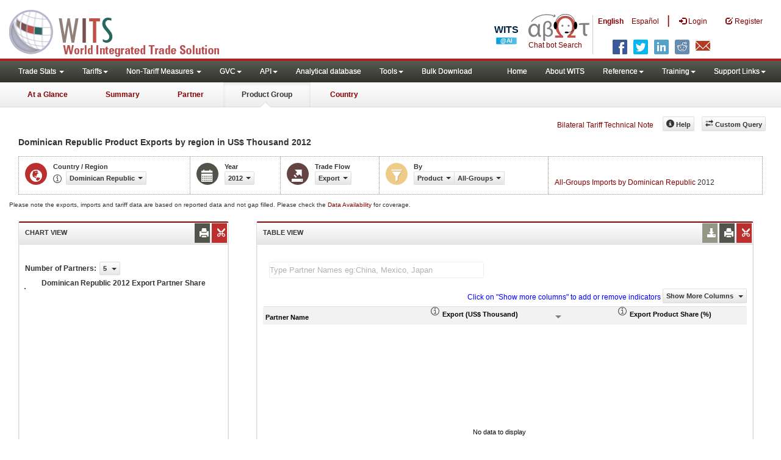

--- FILE ---
content_type: text/html; charset=utf-8
request_url: https://wits.worldbank.org/CountryProfile/en/Country/DOM/Year/2012/TradeFlow/Export/Partner/BY-REGION/Product/All-Groups
body_size: 12783
content:


<!DOCTYPE html>
<html xmlns="http://www.w3.org/1999/xhtml" manifest="https://wits.worldbank.org/witscpSSL.appcache" lang="en">
<head id="Head1"><title>
	Dominican Republic Product Exports by region 2012 | WITS Data
</title><meta http-equiv="X-UA-Compatible" content="IE=Edge" /><meta name="viewport" content="target-densitydpi=device-dpi, initial-scale=1.0, user-scalable=no" /><meta name="language" content="English" /><meta http-equiv="content-language" content="en" /><meta name="description" content="Merchandise trade data for Dominican Republic (DOM) Product export to all countries (trading partner) including Trade Value, Product Share, Country Growth, World Growth, Revealed Comparative Advantage (RCA) for 2012" /><meta name="keywords" content="SITC Rev2, HS 1988, Consumer goods, capital goods, raw materials, Machine and Electrical, Fuel, Intermediate Goods, Transportation, Raw materials, Chemicals, Metals, Stone and Glass, Plastic or Rubber, Textiles, Clothing, Food products, wood, vegetable, animal, footwear, hides, skins, minerals " />

    

    <!-- ChatBot include files starts -->
    
    <!-- ChatBot include files ends -->
    <link href="/Content/Common-AllPages-css?v=UCE5qu6CShpjEKx53J2QxfAdN4NwbZCq9pZAtopNKg41" rel="stylesheet"/>


    <!--[if lt IE 8]>
      <link href="../../../../../../../../../../../Styles/customStylesIE7.css" rel="stylesheet" media="screen" />
    <![endif]-->
    <!-- HTML5 Shim and Respond.js IE8 support of HTML5 elements and media queries -->
    <!-- WARNING: Respond.js doesn't work if you view the page via file:// -->
    <!--[if lt IE 9]>
      <script src="https://oss.maxcdn.com/libs/html5shiv/3.7.0/html5shiv.js"></script>
      <script src="https://oss.maxcdn.com/libs/respond.js/1.4.2/respond.min.js"></script>
    <![endif]-->

    
    <script src="/Bundles/Common-AllPages-Header-js?v=AQoC6JKdNbSff-Bb7N0KlYPfpDKOmuYo3YOqym4TMNc1"></script>


    <script type="text/javascript">
        if (top.location != location) {
            top.location.href = document.location.href;
        }
    </script>
    <style>
        .jqx-treemap-label {
            color: #FFF
        }

        .jqx-menu-vertical {
            background-color: lightgray !important;
        }
    </style>

    <link href="../../../../../../../../../../../Styles/chord/chord.css" rel="stylesheet" media="screen" /><script src="/Bundles/Product-Chord-js?v=xEoOuvYMsqdOrxCCgy_6mkU6Fqn4nKv_qaHOUjkDY4Q1"></script>


    <script src="https://wits.worldbank.org/Scripts/AdobeAnalyticCommonFunction.js" type="text/javascript"></script>
    <script type="text/javascript">
        var wbgData = wbgData || {};
        var appEnvironment = "prod";
        var siteLanguage = "en";
        SetAdobeAnalyticProperties(wbgData, document.title, appEnvironment, siteLanguage);
    </script>
    <script src="https://assets.adobedtm.com/223f6e2cf7c9/3eb6c9b72a93/launch-7bc0cdc67098.min.js" async></script>
    
</head>
<body>
    <!-- chatbot body div starts -->
    <div class="bodyClass">
        <!-- chatbot body div ends -->
        <header role="banner" class="navbar navbar-inverse navbar-fixed-top bs-docs-nav"
            id="bannerStrip">

            <div class="navbar-header">
                <div class="pull-left">
                    <a class="navbar-brand" href="https://wits.worldbank.org/Default.aspx?lang=en" title="logo for World Integrated Trade Solution">WITS</a>
                </div>

                <div class="pull-right">
                     <ul class='multilangMenu'><li class='optMultiLangChatBot'></li><li class='optMultiLangChatBot '><span class='spnLogoText'>Chat bot Search</span></li><li ><a href='javascript:void(0)'>En</a>&nbsp;&nbsp;&nbsp;&nbsp;</li><li><a title='Click here to view this page in Español' href='https://wits.worldbank.org/CountryProfile/es/Country/DOM/Year/2012/TradeFlow/Export/Partner/BY-REGION/Product/All-Groups'>Es</a></li></ul>
                    <button data-target="#topRightNav" data-toggle="collapse" type="button" class="navbar-toggle" id="topRightNavCollapsed">
                        <span class="sr-only">Toggle navigation</span>
                        <span class="glyphicon glyphicon-cog"></span>
                    </button>
                    <button data-target="#navList" data-toggle="collapse" type="button" class="navbar-toggle" id="navListCollapsed">
                        <span class="sr-only">Toggle navigation</span>
                        <span class="icon-bar"></span>
                        <span class="icon-bar"></span>
                        <span class="icon-bar"></span>
                    </button>
                    <ul>
                        
                        <!-- English Search icon -->
                        <li class="optSearchBot" aria-label="Search Bot"></li>
                        
                    </ul>
                    <nav class="collapse navbar-collapse bs-navbar-collapse" role="navigation" id="topRightNav">
                        <ul class="nav navbar-nav" id="topRightLink">
                            <li class='optMultiLangChatBot'><span class='spnLogoText'>Chat bot Search</span></li><li class='botSeperator'></li><li class='optMultiLang bold'><a href='javascript:void(0)'>English</a></li><li class='optMultiLang'><a title='Click here to view this page in Español' href='https://wits.worldbank.org/CountryProfile/es/Country/DOM/Year/2012/TradeFlow/Export/Partner/BY-REGION/Product/All-Groups'> Español</a></li><li class='optMultiLangSaprtr'><a>|</a></li>
                            <li class=""><a href="javascript:void(0)"><span class="glyphicon glyphicon-log-in"></span>
                                <span id="lblLogin">Login</span></a> </li>
                            <li class=""><a href="https://wits.worldbank.org/register.html"><span class="glyphicon glyphicon-edit"></span>
                                <span id="lblRegister">Register</span></a> </li>
                            
                            <!-- English Search icon -->
                            <li class="optSearchBot" aria-label="Search Bot"></li>
                            
                        </ul>
                    </nav>
                    <div class="clearfix"></div>
                    <ul class="shareLinkList pull-right desktop">
                        <li class="facebook"><a title="Facebook" onclick="buildShareURL();" href="javascript:void(0);"></a>
                        </li>
                        <li class="twitter"><a title="Twitter" onclick="buildShareURL();" href="javascript:void(0);"></a>
                        </li>
                        <li class="linkedin"><a title="Linkedin" onclick="buildShareURL();" href="javascript:void(0);"></a>
                        </li>
                        <li class="gPlus"><a title="Google Plus" onclick="buildShareURL();" href="javascript:void(0);"></a>
                        </li>
                        <li class="reddit"><a title="Reddit" onclick="buildShareURL();" href="javascript:void(0);"></a>
                        </li>
                        <li class="stumbleupon"><a title="StumbleUpon" onclick="buildShareURL();" href="javascript:void(0);"></a>
                        </li>
                        <li class="delicious"><a title="Delicious" onclick="buildShareURL();" href="javascript:void(0);"></a>
                        </li>
                        <li class="email"><a title="Email" onclick="buildShareURL();" href="javascript:void(0);"></a>
                        </li>
                    </ul>




                </div>


            </div>
        </header>
        <div id="fixedContent">
            <!-- <div id="mainMenuWrapper">
            <div id="mainMenu">
                <nav role="navigation" class="collapse navbar-collapse bs-navbar-collapse" id="navList">
                  <ul class="nav navbar-nav">
                     <li class=""><a href="https://wits.worldbank.org/Default.aspx">Home</a> </li>
                     <li class=""><a href="https://wits.worldbank.org/about_wits.html">About WITS</a> </li>
                     <li class="active">
                         <a class="dropdown-toggle" data-toggle="dropdown">Trade Stats  <span class="caret"></span></a>
                         <ul class="dropdown-menu">
                            <li><a href="https://wits.worldbank.org/countrystats.aspx">By Country</a></li>
                            <li><a href="https://wits.worldbank.org/country-indicator.aspx">By Indicator</a></li>
                            <li><a href="https://wits.worldbank.org/trade-visualization.aspx">Visualization</a></li>
                            <li><a href="https://wits.worldbank.org/CountryProfile/Metadata/Country/All">Metadata</a></li>
                            <li><a href="https://wits.worldbank.org/countryprofile-dataavailability.aspx">Data Availability</a></li>
                            <li class="active"><a href="https://wits.worldbank.org/Help/country-summary-help.html">Help</a></li> 
                        </ul>
                     </li>

                       <li class="">
                        <a  class="dropdown-toggle" data-toggle="dropdown">Reference<span class="caret"></span></a>
                        <ul class="dropdown-menu">
                           <li><a href="https://wits.worldbank.org/methodology.html">Methodology</a></li>
                           <li><a href="https://wits.worldbank.org/glossary.html">Glossary</a></li>
                           <li><a href="https://wits.worldbank.org/referencedata.html">Reference Data</a></li>
                           <li><a href="https://wits.worldbank.org/product_concordance.html">Concordances</a></li>
                           <li><a href="https://wits.worldbank.org/links.html">Links</a></li>
                        </ul>
                     </li>
                     <li class=""><a href="https://wits.worldbank.org/training.html">Training</a> </li>
                     <li class=""><a href="https://wits.worldbank.org/gptad.html">GPTAD</a> </li>
                      <li class="">
                         <a  class="dropdown-toggle" data-toggle="dropdown">Support Links<span class="caret"></span></a>
                         <ul class="dropdown-menu">
                           <li><a href="https://wits.worldbank.org/didyouknow.html">Did you know</a></li>
                           <li><a href="https://wits.worldbank.org/faqs.html">FAQ</a></li>
                           <li><a href="http://wits.worldbank.org/data/public/WITS_User_Manual.pdf" target="_blank">WITS manual</a></li>
                           
                           <li><a href="https://wits.worldbank.org/WITS/WITS/WITSHELP/WITSHelp.htm" target="_blank">Help</a></li>
                           <li><a href="http://wits.worldbank.org/WITS/training/player.html" target="_blank">eLearning</a></li>
                        </ul>
                     </li>
                  </ul>
               </nav>
            </div>
        </div>
      
        <div id="pageHeader">
            <div class="row">
                <div id="pageTabs">
                    <div class="tabs">
                        <ul class="nav nav-tabs" id="switchPage">
                            <li><a href="https://wits.worldbank.org/countrysnapshot/DOM">At a Glance</a></li>
                            <li><a href="https://wits.worldbank.org/CountryProfile/Country/DOM/Year/2012/Summary">Summary</a></li>
                            <li><a href="https://wits.worldbank.org/CountryProfile/Country/DOM/Year/2012/TradeFlow/Export">Partner</a></li>
                            <li class="active"><a href="javascript:void">Product Group</a></li>
                             <li><a href="https://wits.worldbank.org/CountryProfile/Country/DOM/Year/2012">Country</a></li>
                        </ul>
                    </div>
                </div>
            </div>
        </div> -->
            <div id='mainMenuWrapper'><div id='mainMenu'><nav role='navigation' class='collapse navbar-collapse bs-navbar-collapse' id='navList'><ul class='nav navbar-nav'><li class=''><a href='#void' class='dropdown-toggle' data-toggle='dropdown'>Trade Stats <span class='caret'></span></a><ul class='dropdown-menu'><li><a href='https://wits.worldbank.org/countrystats.aspx?lang=en'>By Country</a></li><li><a href='https://wits.worldbank.org/country-indicator.aspx?lang=en'>By Indicator</a></li><li><a href='https://wits.worldbank.org/trade/country-byhs6product.aspx?lang=en'>By Product (HS 6-digit)</a></li><li><a href='https://wits.worldbank.org/trade-visualization.aspx?lang=en'>Visualization</a></li><li><a href='https://wits.worldbank.org/datadownload.aspx?lang=en'>Data Download</a></li><li><a href='https://wits.worldbank.org/CountryProfile/Metadata/en/Country/All'>Metadata</a></li><li><a href='https://wits.worldbank.org/countryprofile-dataavailability.aspx?lang=en'>Data Availability</a></li><li><a href='https://wits.worldbank.org/Help/country-summary-help.html'>Help</a></li></ul></li><li class=''><a  class='dropdown-toggle' data-toggle='dropdown'>Tariffs<span class='caret'></span></a><ul class='dropdown-menu'><li class=''><a href='https://wits.worldbank.org/gptad.html'>GPTAD</a> </li><li class=''><a href='https://wits.worldbank.org/tariff/trains/country-byhs6product.aspx?lang=en'>UNCTAD TRAINS</a> </li></ul></li><li class=''><a href='#void' class='dropdown-toggle' data-toggle='dropdown'>Non-Tariff Measures <span class='caret'></span></a><ul class='dropdown-menu'><li><a href='https://wits.worldbank.org/tariff/non-tariff-measures/en/country/CAN'>Summary</a></li><li><a href='https://wits.worldbank.org/tariff/non-tariff-measures/en/ntm-bycountry'>By Country</a></li><li><a href='https://wits.worldbank.org/tariff/non-tariff-measures/en/ntm-datavisualization'>Visualization</a></li><li><a href='https://wits.worldbank.org/tariff/non-tariff-measures/en/ntm-datadownload'>Data Download</a></li><li><a href='https://wits.worldbank.org/tariff/non-tariff-measures/metadata/en/country/All'>Metadata</a></li><li><a href='https://wits.worldbank.org/tariff/non-tariff-measures/en/ntm-dataavailability'>Data Availability</a></li><li><a href='https://wits.worldbank.org/tariff/non-tariff-measures/en/ntm-about'>About NTM</a></li></ul></li><li class=''><a  class='dropdown-toggle' data-toggle='dropdown'>GVC<span class='caret'></span></a><ul class='dropdown-menu'><li class=''><a href='https://wits.worldbank.org/gvc/global-value-chains.html'>About GVC</a> </li><li class=''><a href='https://wits.worldbank.org/gvc/gvc-data-visualization.html'>Visualization</a> </li><li class=''><a href='https://wits.worldbank.org/gvc/gvc-indicators-metadata.html'>GVC Indicator Metadata</a> </li><li class=''><a href='https://wits.worldbank.org/gvc/gvc-data-download.html'>GVC Data Download</a> </li></ul></li><li class=''><a  class='dropdown-toggle' data-toggle='dropdown'>API<span class='caret'></span></a><ul class='dropdown-menu'><li class=''><a href='https://wits.worldbank.org/witsapiintro.aspx?lang=en'>API overview</a> </li><li class=''><a href='https://wits.worldbank.org/data/public/WITSAPI_UserGuide.pdf' target='_blank'>API documentation</a> </li></ul><li class=''><a href='https://wits.worldbank.org/analyticaldata/analyticaldata.aspx'>Analytical database</a> </li><li class=''><a  class='dropdown-toggle' data-toggle='dropdown'>Tools<span class='caret'></span></a><ul class='dropdown-menu'><li class=''><a id='compare' href='https://wits.worldbank.org/CountryProfile/en/Compare/Country/DOM/Indicator/MPRT-TRD-VL/partner/WLD/product/Total/region/LCN/show/line'>Compare Countries</a> </li><li><a href='https://wits.worldbank.org/simulationtool.html'>Simulation Tool</a></li></ul></li><li class=''><a href='https://wits.worldbank.org/module/ALL/sub-module/ALL/reporter/ALL/year/ALL/tradeflow/ALL/pagesize/50/page/1'>Bulk Download</a> </li></li></ul><ul class='nav navbar-nav navbar-right'><li class=''><a href='https://wits.worldbank.org/Default.aspx?lang=en'>Home</a> </li><li class=''><a href='https://wits.worldbank.org/about_wits.html'>About WITS</a> </li><li class=''><a  class='dropdown-toggle' data-toggle='dropdown'>Reference<span class='caret'></span></a><ul class='dropdown-menu'><li><a href='https://wits.worldbank.org/methodology.html'>Methodology</a></li><li><a href='https://wits.worldbank.org/glossary.html'>Glossary</a></li><li><a href='https://wits.worldbank.org/referencedata.html'>Reference Data</a></li><li><a href='https://wits.worldbank.org/product_concordance.html'>Concordances</a></li><li><a href='https://wits.worldbank.org/links.html'>Links</a></li></ul></li><li class=''><a  class='dropdown-toggle' data-toggle='dropdown'>Training<span class='caret'></span></a><ul class='dropdown-menu'><li class=''><a href='https://wits.worldbank.org/training.html'>Training overview</a> </li><li class=''><a href='https://wits.worldbank.org/trainingVideos.aspx?lang=en'>Video Tutorials</a> </li><li class=''><a href='#' onclick='LauncheLearning();'>eLearning</a> </li></ul></li><li class=''><a  class='dropdown-toggle' data-toggle='dropdown'>Support Links<span class='caret'></span></a><ul class='dropdown-menu'><li><a href='https://wits.worldbank.org/didyouknow.html'>Did you know</a></li><li><a href='https://wits.worldbank.org/faqs.html'>FAQ</a></li><li><a href='https://wits.worldbank.org/data/public/WITS_User_Manual.pdf' target='_blank'>WITS manual</a></li><li><a href='https://wits.worldbank.org/wits/wits/witshelp/Welcome.htm' target='_blank'>Help</a></li><li><a href='https://wits.worldbank.org/WITS/training/player.html' target='_blank'>eLearning</a></li><li><a href='https://wits.worldbank.org/wits-ai.html' target='_blank'>Wits AI</a></li></ul></li></ul></nav></div></div><div id='pageHeader'><div class='row'><div id='pageTabs'><div class='tabs'><ul class='nav nav-tabs' id='switchPage'><li id='ataglance'><a title= 'Dominican Republic exports,imports, trade and tariff indicators for latest year'  href='https://wits.worldbank.org/countrysnapshot/en/DOM'>At a Glance</a></li><li id='summary' ><a title= 'Dominican Republic exports,imports, trade and tariff indicators for 2012'  href='https://wits.worldbank.org/CountryProfile/en/Country/DOM/Year/2012/Summary'>Summary</a></li><li id='partner'><a title= 'Dominican Republic exports and imports by Country 2012'  href='https://wits.worldbank.org/CountryProfile/en/Country/DOM/Year/2012/TradeFlow/EXPIMP/Partner/by-country'>Partner</a></li><li id='product'class='active'><a href='javascript:void'>Product Group</a></li><li id='country'><a title= 'Dominican Republic Trade and Development Indicators for 2012'  href='https://wits.worldbank.org/CountryProfile/en/Country/DOM/Year/2012'>Country</a></li></ul></div></div></div></div>
            <div id="mainHeading">

                <div class="pull-right">
                    &nbsp; &nbsp;
                <div class="btn-group pull-right phone" id="share">
                    <button class="btn btn-default btn-sm dropdown-toggle" type="button" data-toggle="dropdown"
                        title="Share">
                        <span class="glyphicon glyphicon-share"></span><span class="text">
                            <span id="btnShare">Share</span></span> <span
                                class="caret"></span>
                    </button>
                    <ul class="shareLinkList dropdown-menu">
                        <li class="facebook"><a title="Facebook" onclick="buildShareURL();" href="javascript:void(0);">Facebook</a></li>
                        <li class="twitter"><a title="Twitter" onclick="buildShareURL();" href="javascript:void(0);">Twitter</a></li>
                        <li class="linkedin"><a title="Linkedin" onclick="buildShareURL();" href="javascript:void(0);">Linkedin</a></li>
                        <li class="gPlus"><a title="Google Plus" onclick="buildShareURL();" href="javascript:void(0);">Google
                            Plus</a></li>
                        <li class="reddit"><a title="Reddit" onclick="buildShareURL();" href="javascript:void(0);">Reddit</a></li>
                        <li class="stumbleupon"><a title="StumbleUpon" onclick="buildShareURL();" href="javascript:void(0);">Stumble
                            Upon</a></li>
                        <li class="delicious"><a title="Delicious" onclick="buildShareURL();" href="javascript:void(0);">Delicious</a></li>
                        <li class="email"><a title="Email" onclick="buildShareURL();" href="javascript:void(0);">Email</a></li>
                        <li class="whatsapp"><a title="whatsapp" onclick="buildShareURL();" href="#">whatsapp</a></li>
                    </ul>
                </div>
                    &nbsp; &nbsp;
                <a href="https://wits.worldbank.org/Bilateral-Tariff-Technical-Note.html">Bilateral Tariff Technical Note</a>
                    <button class="btn btn-default btn-sm pull-right " type="button" data-toggle="dropdown"
                        id="customQuery">
                        <span class="glyphicon glyphicon-transfer"></span><span class="text">
                            <span id="btnCustomQuery">Custom Query</span>
                        </span>
                    </button>
                    &nbsp; &nbsp;
                <button id="ProductHelp" class="btn btn-default btn-sm   " type="button" title="Help">
                    <span class="glyphicon glyphicon-info-sign"></span><span class="text">
                        <span id="btnHelp">Help</span></span>
                </button>
                    &nbsp; &nbsp;
                </div>
            </div>
        </div>
        <div class="clearfix">
        </div>
        <div id="contentWrapper">

            <div class="loader">
                <span id="lblLoading">Loading...</span>
            </div>

            <div id="pageContent">
                <div class="tabContent" id="product">
                    <div class="row">
                        <div class="col-md-12">
                            <div class="elements variableHeader">
                                <h1>Dominican Republic Product Exports by region</h1> in  US$ Thousand 2012
                                <p>
                                    
                                </p>
                            </div>
                            <div class="clearfix">
                            </div>
                            <div class="variableContainer" id="productVariable">
                                <div class="variableInnerContainer">
                                    <div class="dottedBdrBox countryBox">
                                        <div class="icon iconCountry">
                                            <span class="glyphicon glyphicon-globe"></span>
                                        </div>
                                        <div class="variable">
                                            <div class="variableLabel">
                                                <span id="lblCountryOrRegion">Country / Region</span>
                                            </div>
                                            <div class="variableValue">
                                                <span id="countryName1" onclick="ShowCountryToolTip(this);" class="glyphicon glyphicon-eye-open ttIcon metadataMain"></span>
                                                

                                                <a class="btn btn-default  btn-sm modalTrigger" data-toggle="modal"
                                                    data-target="#changeDropdownModal" id="selectedCountryRegion"><span class="text"></span><span class="caret"></span></a>
                                            </div>
                                        </div>
                                    </div>
                                    <div class="dottedBdrBox yearBox">
                                        <div class="icon iconYear">
                                            <span class="glyphicon glyphicon-calendar"></span>
                                        </div>
                                        <div class="variable">
                                            <div class="variableLabel">
                                                <span id="lblYear">Year</span>
                                            </div>
                                            <div class="variableValue">
                                                
                                                <a class="btn btn-default  btn-sm modalTrigger" data-toggle="modal"
                                                    data-target="#changeDropdownModal" id="selectedYear"><span class="text"></span><span
                                                        class="caret"></span></a>
                                            </div>
                                        </div>
                                    </div>
                                    <div class="dottedBdrBox tradeFlowBox">
                                        <div class="icon iconFlow">
                                            <span class="glyphicon glyphicon-export"></span>
                                        </div>
                                        <div class="variable">
                                            <div class="variableLabel">
                                                <span id="lblTradeFlow">Trade Flow</span>
                                            </div>
                                            <div class="variableValue">
                                                
                                                <a class="btn btn-default  btn-sm modalTrigger" data-toggle="modal"
                                                    data-target="#changeDropdownModal" id="selectedTradeFlow"><span class="text"></span><span
                                                        class="caret"></span></a>
                                            </div>
                                        </div>
                                    </div>

                                    <div class="dottedBdrBox filterBox">
                                        <div class="icon iconFilter">
                                            <span class="glyphicon glyphicon-filter"></span>
                                        </div>
                                        <div class="variable">
                                            <div class="variableLabel">
                                                <span id="lblBy">By</span>
                                            </div>
                                            <div class="variableValue">
                                                
                                                
                                                <div class="btn-group">
                                                    <a class="btn btn-default  btn-sm modalTrigger" data-toggle="modal"
                                                        data-target="#changeDropdownModal" id="selectedPartnerProduct"><span class="text"></span><span
                                                            class="caret"></span></a>
                                                    <a class="btn btn-default  btn-sm modalTrigger" data-toggle="modal"
                                                        data-target="#changeDropdownModal" id="selectedPartner"><span class="text"></span><span
                                                            class="caret"></span></a>
                                                    <a class="btn btn-default  btn-sm modalTrigger" data-toggle="modal"
                                                        data-target="#changeDropdownModal" id="selectedProduct"><span class="text"></span><span
                                                            class="caret"></span></a>
                                                    <a class="btn btn-default  btn-sm modalTrigger" data-toggle="modal"
                                                        data-target="#changeDropdownModal" id="selectedProductGroup"><span class="text"></span><span
                                                            class="caret"></span></a>
                                                </div>
                                            </div>
                                        </div>
                                    </div>
                                    
                                    <!-- start -->
                                    <div class="dottedBdrBox updateBox  dispNone" id="atGlanceTxt">
                                        <div class="variableValue" style="vertical-align: middle; padding-top: 10px;">

                                            
                                            <a href="https://wits.worldbank.org/CountryProfile/en/Country/DOM/Year/2012/TradeFlow/Import/Partner/BY-REGION/Product/All-Groups" title="All-Groups Imports by Dominican Republic 2012">All-Groups Imports by Dominican Republic</a> 2012
                                            
                                        </div>
                                    </div>
                                    <!-- End -->
                                </div>
                            </div>
                        </div>
                    </div>

                    <div class="variableContainer" style="display: table; margin-top: 10px; border: 0px dotted #929685; border-right: 0; width: 100%; font-size: 10px;">
                        Please note the exports, imports and tariff data are based on reported data and not gap filled. Please check the <a title="Country Profile – Data Availability" href="https://wits.worldbank.org/countryprofile-dataavailability.aspx?lang=en">Data Availability </a>for coverage.
                    </div>
                    <div class="row posRel">
                        <div class="col-md-3" id="leftCol">
                            <section>
                                <h4>
                                    <span id="lblSection1Heading">Chart View</span>
                                    

                                    
                                    <ul class="widgettools list-inline list-unstyled">
                                        <li class="download">
                                            <a href="javascript:void(0)" class="downloadIcon" id="ChartDownload"><span class="glyphicon glyphicon-download-alt"></span></a>
                                            <div class="toolPopover downloadOptions">
                                                <ul class="list-unstyled options downlaodFormat" id="Ul1">
                                                    <li class="png" id="savePng"><a href="#" data-customlink="fd:countryproduct:en:png" data-text="countryproduct"><span class="text">PNG</span></a></li>
                                                    <li class="divider"></li>
                                                    <li class="jpg" id="saveJpeg"><a href="#" data-customlink="fd:countryproduct:en:jpg" data-text="countryproduct"><span class="text">JPEG</span></a></li>

                                                </ul>
                                            </div>
                                        </li>
                                        <li class="print">
                                            <a href="javascript:void(0)" id="ChartPrint" data-customlink="fd:countryproductchart:en:prn" data-text="countryproductchart"><span class="glyphicon glyphicon-print"></span></a>

                                        </li>

                                        <li class="embedWidget">
                                            <a href="javascript:void(0)" id="Chartembed"><span class="icon-scissors glyphicon"></span></a>
                                            <div class="ChartembedCodeDropDown toolPopover">
                                                <em>
                                                    <span id="lblSection1buttonDrop">Copy and paste the following code to your website</span>:</em>
                                                <textarea rows="100" cols="50" class="alignLeft" id="TxtChartEmbededURL"></textarea>
                                            </div>
                                        </li>

                                    </ul>
                                    <!--<div class="btn-group pull-right" >
                                    <a class="downloadIcon pull-right dropdown-toggle" href="javascript:void(0)" data-toggle="dropdown">
                                    <span class="glyphicon glyphicon-save"></span>
                                    </a>
                                    <ul class="dropdown-menu" id="dropDownFileFormat1">
                                       <li><a href="#">Excel</a></li>
                                       <li><a href="#">PDF</a></li>
                                       <li><a href="#">CSV</a></li>
                                    </ul>
                                 </div>-->
                                </h4>
                                <div class="content">
                                    <div class="pull-left" id="SelectedvaluesDiv4chart" style="display: none">
                                        <div class="">
                                            <div class="pull-left mT3">
                                                <b>
                                                    <span id="lblSection1NoOfPartner">Number of Partners</span>: </b>
                                            </div>
                                            <div class="dropdown pull-left mL5">
                                                <a class="btn btn-default dropdown-toggle btn-sm" data-toggle="dropdown" href="#void">
                                                    <span class="text">5</span>
                                                    <span class="caret"></span>
                                                </a>
                                                <ul class="dropdown-menu" role="menu" aria-labelledby="numberOfProducts" id="numberOfProducts">
                                                    <li role="presentation"><a role="menuitem" tabindex="-1" href="#">5</a></li>
                                                    <li role="presentation"><a role="menuitem" tabindex="-1" href="#">10</a></li>

                                                </ul>
                                            </div>

                                        </div>

                                    </div>
                                    <div class="clearfix"></div>
                                    <div class="chartHeader">
                                        Dominican Republic 2012 Export Partner Share 
                                    </div>
                                    <div class="zoomWrapper pull-right">
                                        <a href="javascript:void(0)" id="A1" class="btn btn-default  btn-sm pull-left modalTrigger" data-toggle="modal" data-target="#zoomChord"><span class="glyphicon glyphicon-fullscreen"></span></a>
                                    </div>
                                    <div id="productImportChart">
                                    </div>
                                    <!-- <div>Tradevalues in Thousand USD. Source:WITS</div>-->
                                </div>
                            </section>
                        </div>
                        <div class="col-md-9" id="rightCol">
                            <div class="row">
                                
                                <div class="col-md-12" id="productInfo">
                                    <section id="products">
                                        <h4>
                                            <span id="lblSection2Heading">Table View</span>
                                            <div id="Title" style="display: none"></div>
                                            
                                            
                                            <ul class="widgettools list-inline list-unstyled">

                                                <li class="download">
                                                    <a href="javascript:void(0)" class="downloadIcon" id="DataDownload"><span class="glyphicon glyphicon-download-alt"></span></a>
                                                    <div class="toolPopover downloadOptions">
                                                        <ul class="list-unstyled options downlaodFormat" id="dropDownFileFormat">
                                                            <li class="excel"><a href="#" data-customlink="fd:countryproduct:en:xlsx" data-text="countryproduct"><span class="icon"></span><span class="text">
                                                                Excel</span></a></li>
                                                            
                                                        </ul>
                                                    </div>
                                                </li>
                                                <li class="print"><a href="javascript:void(0)" id="DataPrint" data-customlink="fd:countryproduct:en:prn" data-text="countryproduct"><span class="glyphicon glyphicon-print"></span></a>
                                                    <div class="toolPopover printOptions">
                                                        <ul class="list-unstyled options">
                                                            <li>
                                                                <input type="radio" name="printOption" id="All" />Print All</li>
                                                            <li>
                                                                <input type="radio" name="printOption" id="Selected" checked='checked' />
                                                                Print Selected</li>
                                                            <li><a class="btn btn-default btn-sm printBtn" href="javascript:void(0)" id="DataPrintBtn">
                                                                Print All</a></li>
                                                        </ul>
                                                    </div>

                                                </li>
                                                <li class="embedWidget"><a href="javascript:void(0)" id="Dataembed"><span class="icon-scissors glyphicon"></span></a>
                                                    <div class="toolPopover embedOptions">
                                                        <input type="checkbox" id="ChkMetadata" checked />Include Metadata.  
                                            <hr />
                                                        <input type="checkbox" id="ChkTopItems" />
                                                        Show top
                                                        <input type="text" id="TxtTopItems" onkeydown="return IsNumber();" onkeyup="return NumberOnly();" maxlength="4" style="width: 35px;" value="5" disabled />
                                                        records.  
                                          <hr />
                                                        <em>
                                                            Copy and paste the following code to your website:</em>
                                                        <textarea rows="100" cols="50" class="alignLeft" id="TxtEmbededURL"></textarea>
                                                    </div>

                                                </li>
                                            </ul>
                                        </h4>
                                        <div class="content">
                                            <div class="clearfix">
                                                <span id="CompareItemsDiv"></span>
                                                <input type="text" id="input" />
                                            </div>
                                            <br />
                                            <div class="pull-left" id="HypGridFilter" style="display: none;"><span id="allspan"><a id="allcountriesandregion" href="https://wits.worldbank.org/CountryProfile/en/Country/DOM/Year/2012/TradeFlow/Export/Partner/all/Product/All-Groups" title="Dominican Republic All-Groups Exports by Country and Region 2012">By Country and Region</a></span> | <span id="countryspan"><a id="bycountry" href="https://wits.worldbank.org/CountryProfile/en/Country/DOM/Year/2012/TradeFlow/Export/Partner/by-country/Product/All-Groups" title="Dominican Republic All-Groups Exports by Country 2012">By Country</a></span> | <span id="regionspan"><a id="byregion" href="https://wits.worldbank.org/CountryProfile/en/Country/DOM/Year/2012/TradeFlow/Export/Partner/by-region/Product/All-Groups" title="Dominican Republic All-Groups Exports by Region 2012">By Region</a></span> </div>
                                            <div class="pull-left btn btn-default dropdown-toggle btn-sm" id="jqxProduct-GridFilter" style="display: none;"></div>
                                            <div class="posRel pull-right">
                                                <span style='color: blue;'>Click on "Show more columns" to add or remove indicators</span>&nbsp;<a href="javascript:void" id="showHideLink" class="btn btn-default dropdown-toggle btn-sm">Show More Columns
                                                    <span class="caret"></span></a>
                                                <div class="pull-left" id="jqxlistbox"></div>
                                            </div>
                                            <div class="clearfix"></div>
                                            
                                            <div class="clearfix"></div>
                                            <div id="jqx-Partner">
                                                <div id="jqx-ProductGrid">
                                                </div>
                                            </div>
                                            <div class="clearfix"></div>
                                            <!--<div class="alert  mT15">
                                   <br /><br /><br/> Tradevalues in Thousand USD. Source:WITS
                                 </div>-->
                                        </div>
                                    </section>
                                </div>
                            </div>
                        </div>
                        <div class="curtain">
                        </div>
                        <div id="gdp-meta-data" style="top: 200px; bottom: 400px; left: 400px; right: 400px;">
                        </div>
                    </div>
                </div>
            </div>
            <footer id="footerStrip">
                <ul class="list-inline" id="footerLinks">
                    <li><a href="https://wits.worldbank.org/about_wits.html">
                        <span id="lblAbout">About</span>
                    </a></li>
                    <li class="divider">.</li>
                    <li><a href="https://wits.worldbank.org/contactwits.html">
                        <span id="lblContact">Contact</span>
                    </a></li>
                    <li class="divider">.</li>
                    <li><a href="https://wits.worldbank.org/faqs.html#Databases">
                        <span id="lblUsageConditions">Usage Conditions</span></a></li>
                    <li class="divider">.</li>
                    <li><a href="https://www.worldbank.org/en/about/legal" target="_blank">
                        <span id="lblLegal">Legal</span></a></li>
                    <li class="divider">.</li>
                    <li><a href="https://wits.worldbank.org/dataproviders.html">
                        <span id="lblDataPRoviders">Data Providers</span></a></li>
                    <li class="divider">.</li>
                    <li id="Pagerefresh">
                        <span id="lblPageRefreshed">Page refreshed</span>
                        : Jan-1-2026 17:59 ET</li>
                </ul>
                <ul class="list-inline" id="orgPartners">
                    <span id="lblPartners">Partners</span>
                    <li id="itcsmalllogo"><a href="http://www.intracen.org/" title="International Trade Center" target="blank">ITC</a></li>
                    <li class="divider">.</li>
                    <li id="unctad"><a href="http://unctad.org/en/Pages/Home.aspx" title="United Nations Conference on Trade and Development " target="blank">UNCTAD</a></li>
                    <li class="divider">.</li>
                    <li id="unstats"><a href="http://unstats.un.org/unsd/default.htm" title="United Nations Statistical Commission" target="blank">UNSTATS</a></li>
                    <li class="divider">.</li>
                    <li id="wto"><a href="http://www.wto.org/" title="World Trade Organization" target="blank">World Trade Organization</a></li>
                    <li class="divider">.</li>
                    <li id="wb"><a href="http://www.worldbank.org" title="World Bank" target="blank">World Bank</a></li>
                </ul>
            </footer>
            <div class="chatBotDiv"></div>
        </div>
        <div class="toolTipContent"></div>
        <div class="modal fade" id="zoomChord" tabindex="-1" role="dialog" aria-labelledby="myModalLabel" aria-hidden="true"></div>
        <div id="tooltip"></div>
        <div class="modal fade" id="changeDropdownModal" tabindex="-1" role="dialog" aria-labelledby="myModalLabel"
            aria-hidden="true">
        </div>
        <!-- chatbot body div starts -->
    </div>
    <!-- chatbot body div ends -->

    <script src="/Bundles/Country-Product-body-js?v=5pNp_Q6Rp-2EmfEW5wQq_yAC7coayfeO71EFyBkRD2c1"></script>


    <script src="https://wits.worldbank.org/Scripts/SelectionVariables-enData.js" type="text/javascript"></script>
    <script src="https://wits.worldbank.org/Scripts/countries-Hash-en.js" type="text/javascript"></script>
    <script src="https://wits.worldbank.org/Scripts/Partner-Hash-en.js" type="text/javascript"></script>
    <script src="https://wits.worldbank.org/Scripts/Metadata-en.js" type="text/javascript"></script>
</body>

</html>



<script type="text/javascript">
    var SVRURLL = "https://wits.worldbank.org/";


    var ShowMetadata = function (row, column, value) {

        var value1 = value.replace(/ /g, "").replace(/,/g, "").replace(/\./g, "").replace(/\)/g, "").replace(/\(/g, "");
        value1 = value1.replace("&", "-and-");
        var eyeIcon = "<span class='glyphicon glyphicon-eye-open ttIcon' onclick='showToolTip(this); return false;' id='E-" + value1 + "'></span> ";   //gk
        // var eyeIcon = "<span class='glyphicon glyphicon-eye-open ttIcon' onclick='showToolTip(this);' id='E-" + value1  + "'></span> ";

        if (value.indexOf('#') != -1) {
            value = value.substring(0, value.indexOf('#'));
        }
        var format = { onclick: 'showToolTip(this); return false;' };
        var html = $.jqx.dataFormat.formatlink(value, format);

        //eyeIcon = eyeIcon + "<a href='#' onclick=navigate2ProductOrPartner(this)>"+ value + "</a>";
        var title2Show = "";
        var tmpFlow = "Export";
        if (SelectdPartnerorReporter == "Partner") {
            if ("en" == "es") {
            if (tmpFlow.toLowerCase() == "expimp") {
            }
            else {
                title2Show = htCountry.getItem("DOM") + (tmpFlow.toLowerCase() === "import" ? "  Importaciones " : " Exportaciones ") + "de " + value.trim() + " en " + 2012;
            }
        }
        else {
            if (tmpFlow.toLowerCase() == "expimp") {
            }
            else {
                title2Show = htCountry.getItem("DOM") + (tmpFlow.toLowerCase() === "import" ? " imports " : " exports ") + "of " + value.trim() + " in " + 2012;
            }
        }
                    // Detailedurl = "https://wits.worldbank.org/CountryProfile/en/Country/DOM/Year/2012/TradeFlow/Export/Partner/All/Product/" + htProduct.getKey4ItemText(value.trim());
        Detailedurl = "https://wits.worldbank.org/CountryProfile/en/Country/DOM/Year/2012/TradeFlow/Export/Partner/All/Product/" + getValue4LabelFromArray(products, value.trim(), false)
        }
        if (SelectdPartnerorReporter == "Product") {
            if ("en" == "es") {
            // Estados Unidos: Importaciones de todos los productos provenientes de Zimbabwe en 2014
            if (tmpFlow.toLowerCase() == "expimp") {
            }
            else {
                title2Show = htCountry.getItem("DOM") + (tmpFlow.toLowerCase() === "import" ? " Importaciones de " : " Exportaciones de ") + "todos los productos provenientes " + (tmpFlow.toLowerCase() === "import" ? "de " : "a ") + value.trim().replace("'", "") + " en " + 2012;
            }
        }
        else {
            if (tmpFlow.toLowerCase() == "expimp") {
            }
            else {
                title2Show = htCountry.getItem("DOM") + (tmpFlow.toLowerCase() === "import" ? " imports " : " exports ") + "of All Products " + (tmpFlow.toLowerCase() === "import" ? "from " : "to ") + value.trim().replace("'", "") + " in " + 2012;
            }
        }
                    // Detailedurl = "https://wits.worldbank.org/CountryProfile/en/Country/DOM/Year/2012/TradeFlow/Export/Partner/" + htPartner.getKey4ItemText(value.trim().replace("'","")) + "/Product/All-Groups";
        Detailedurl = "https://wits.worldbank.org/CountryProfile/en/Country/DOM/Year/2012/TradeFlow/Export/Partner/" + getValue4LabelFromArray(countries1, value.trim(), false) + "/Product/All-Groups";

        }
        eyeIcon = eyeIcon + "<a Title='" + title2Show + "' href='" + Detailedurl + "' >" + value + "</a>";
        return eyeIcon;
        //  return eyeIcon + value ;
    }

    var gblProdColIndex = 0
    var columnrenderer2 = function (value) {
        var value1 = value.replace(/ /g, "").replace(/,/g, "").replace(/\./g, "").replace(/\)/g, "").replace(/\(/g, "").replace(/\%/g, "").replace(/\$/g, "");
        var a = "<span class='glyphicon glyphicon-eye-open ttIcon' onclick='event.stopPropagation();showToolTip(this);' id='" + gblProdColIndex + "-" + value1 + "'></span> ";
        var b = "<span>" + value + "</span>";
        gblProdColIndex = gblProdColIndex + 1;
        return (a + b);

    }




    SelectedReporter = "DOM";
    SelectedReporterName = "Dominican Republic";
    SelectedYear = "2012";
    SelectedTradeFlow = "Export";
    SelectedPartner = "BY-REGION";
    SelectedPartnerName = "By Region";
    SelectedProduct = "All-Groups";
    SelectedProductname ="All Groups";
    SelectdPartnerorReporter =  "Product";
    SelectdProductGroupClasification = "All-Groups";
    SelectdProductGroupClasificationName ="All-Groups";
    SelectedtopChartItems = "5";
    var PrvSelectedTradeFlow = "Export";
    var Svrpath = "https://wits.worldbank.org/";
    var strView = "countryView";
    SelectedGridFilter = "by-region";

    var FirstColumnInGrid = "partnername";
    var strTradeFlow4Display = "Export";
    var strPartnerOrProduct4Display = "Product";

    var strLanguage = "en";


      var partnerData = new Array(); 
var col0 =  [];
var col1 =  [];
var col2 =  [];
var col3 =  [];
var col4 =  [];
var col5 =  [];
for (var i = 0; i < 0; i++) { var row = {};row["col0"] = col0[i];
row["col1"] = col1[i];
row["col2"] = col2[i];
row["col3"] = col3[i];
row["col4"] = col4[i];
row["col5"] = col5[i];
 partnerData[i] = row; }  var partnerSource =   { localdata: partnerData, datatype:  "array", datafields: [ { name: 'col0'},
{ name: 'col1', type: 'float'},
{ name: 'col2', type: 'float'},
{ name: 'col3', type: 'float'},
{ name: 'col4', type: 'float'},
{ name: 'col5', type: 'float'},
 ],sortcolumn:'col1'  , sortdirection: 'desc'};
var dataAdapter = new $.jqx.dataAdapter(partnerSource, { downloadComplete: function (partnerData, status, xhr) { }, loadComplete: function (partnerData) { }, loadError: function (xhr, status, error) { } });$("#jqx-ProductGrid").jqxGrid( { width:'100%', height: 400, source: dataAdapter, theme: '', sortable: true, pageable: false, altrows: true, columnsheight: 30, rowsheight: 30, columnsresize: true, columnsreorder: true,  columns: [{ text:'Partner Name', datafield:'col0', minwidth: 200, pinned: true, cellsalign: 'left',cellsrenderer: ShowMetadata,  classname: 'metadataCell' },
{ text:'Export (US$ Thousand)', datafield:'col1', minwidth: 40, cellsalign: 'right', align: 'center',cellsformat: 'F2', renderer: columnrenderer2, hidden: false },
{ text:'Export Product Share (%)', datafield:'col2', minwidth: 40, cellsalign: 'right', align: 'center',cellsformat: 'F2', renderer: columnrenderer2, hidden: false },
{ text:'Revealed comparative advantage', datafield:'col3', minwidth: 40, cellsalign: 'right', align: 'center',cellsformat: 'F2', renderer: columnrenderer2, hidden: true },
{ text:'World Growth (%)', datafield:'col4', minwidth: 40, cellsalign: 'right', align: 'center',cellsformat: 'F2', renderer: columnrenderer2, hidden: true },
{ text:'Country Growth (%)', datafield:'col5', minwidth: 40, cellsalign: 'right', align: 'center',cellsformat: 'F2', renderer: columnrenderer2, hidden: true },
] }); var listSource = [
{ label:'Export (US$ Thousand)', value:'col1', checked: true },{ label:'Export Product Share (%)', value:'col2', checked: true },{ label:'Revealed comparative advantage', value:'col3', checked: false },{ label:'World Growth (%)', value:'col4', checked: false },{ label:'Country Growth (%)', value:'col5', checked: false } ];$("#jqxlistbox").jqxListBox({ source: listSource, width: 250, height: 200, theme: '', checkboxes: true }); $("#jqxlistbox").on('checkChange', function (event) {  $("#jqx-ProductGrid").jqxGrid('beginupdate'); if (event.args.checked) { $("#jqx-ProductGrid").jqxGrid('showcolumn', event.args.value); } else { $("#jqx-ProductGrid").jqxGrid('hidecolumn', event.args.value); } $("#jqx-ProductGrid").jqxGrid('endupdate'); });;

     partnerChartData=[{label: 'Dominican Republic 2012 Export Partner Share ',value: null,color: '#eecc88'}];
      ;
</script>





<script src="https://wits.worldbank.org/ChatBot/scripts/vue.js"></script>
<script src="https://wits.worldbank.org/ChatBot/scripts/witsBotchat-0.11.4.js"></script>
<script src="https://wits.worldbank.org/ChatBot/scripts/chatbotCustom.js"></script>




<script type="text/javascript">
    var _offlineURL = "/CountryProfile/en/Country/DOM/Year/2012/TradeFlow/Export/Partner/BY-REGION/Product/All-Groups";
    var _IP = "18.191.249.0";
    var printcols = document.getElementById("All");

    $(document).ready(function () {
        $("#share").click(function () {
            $(this).toggleClass("open");
        })

    });
</script>




--- FILE ---
content_type: text/css
request_url: https://wits.worldbank.org/Styles/chord/chord.css
body_size: 495
content:
#tooltip {
        color: white;
        opacity: .9;
        background: #333;
        padding: 5px;
        border: 1px solid lightgrey;
        border-radius: 5px;
        position: absolute;
        z-index: 1880;
        visibility: hidden;
        white-space: normal ;
        pointer-events: none;
      }
      #tooltip1 {
        color: white;
        opacity: .9;
        background: #333;
        padding: 5px;
        border: 1px solid lightgrey;
        border-radius: 5px;
        position: absolute;
        z-index: 1880;/* 10 */
        visibility: hidden;
        white-space: normal;/*nowrap*/
        pointer-events: none;
      }
      
      #circle circle {
        fill: none;
        pointer-events: all;
      }
      path.group {
        fill-opacity: .8;
      }
      path.chord {
        fill-opacity: .8;
        stroke: #000;
        stroke-width: .25px;
      }
      #circle:hover path.fade {
        display: none;
      }

--- FILE ---
content_type: application/javascript
request_url: https://wits.worldbank.org/ChatBot/data/product_v_2019_06_07.js
body_size: 18699
content:
var productJson = [{ "Entity": "abaca", "ProductGroupIndex": "J" }, { "Entity": "abrasive", "ProductGroupIndex": "L" }, { "Entity": "abrasives", "ProductGroupIndex": "D" }, { "Entity": "absolutes", "ProductGroupIndex": "F" }, { "Entity": "absorbers", "ProductGroupIndex": "O" }, { "Entity": "Acajou", "ProductGroupIndex": "I" }, { "Entity": "acces", "ProductGroupIndex": "P" }, { "Entity": "accessoires", "ProductGroupIndex": "N" }, { "Entity": "accessoriescards", "ProductGroupIndex": "P" }, { "Entity": "Accessory", "ProductGroupIndex": "N" }, { "Entity": "Accordions", "ProductGroupIndex": "P" }, { "Entity": "accumulatlors", "ProductGroupIndex": "N" }, { "Entity": "accumulator", "ProductGroupIndex": "P" }, { "Entity": "accumulators", "ProductGroupIndex": "N" }, { "Entity": "accumultors", "ProductGroupIndex": "N" }, { "Entity": "acetaldehyde", "ProductGroupIndex": "F" }, { "Entity": "acetate", "ProductGroupIndex": "F|G|J" }, { "Entity": "acetates", "ProductGroupIndex": "F|G" }, { "Entity": "acetic", "ProductGroupIndex": "C|F" }, { "Entity": "Acetone", "ProductGroupIndex": "F" }, { "Entity": "acetylene", "ProductGroupIndex": "N" }, { "Entity": "acid", "ProductGroupIndex": "A|B|F|G" }, { "Entity": "acids", "ProductGroupIndex": "B|F" }, { "Entity": "Acorns", "ProductGroupIndex": "C" }, { "Entity": "acrylic", "ProductGroupIndex": "F|G|J" }, { "Entity": "Acrylonitrile", "ProductGroupIndex": "F" }, { "Entity": "acyclic", "ProductGroupIndex": "F" }, { "Entity": "Acylic", "ProductGroupIndex": "F" }, { "Entity": "additives", "ProductGroupIndex": "F" }, { "Entity": "adhesives", "ProductGroupIndex": "F" }, { "Entity": "Adipic", "ProductGroupIndex": "F" }, { "Entity": "adrenal", "ProductGroupIndex": "F" }, { "Entity": "adzuki", "ProductGroupIndex": "B" }, { "Entity": "aerated", "ProductGroupIndex": "C" }, { "Entity": "aerial", "ProductGroupIndex": "N" }, { "Entity": "aeronautical", "ProductGroupIndex": "P" }, { "Entity": "Aeroplane", "ProductGroupIndex": "O" }, { "Entity": "Agarbatti", "ProductGroupIndex": "F" }, { "Entity": "agglomer", "ProductGroupIndex": "L" }, { "Entity": "agri", "ProductGroupIndex": "B|C" }, { "Entity": "agricultural", "ProductGroupIndex": "M|N|O" }, { "Entity": "agriculture", "ProductGroupIndex": "B|C|L" }, { "Entity": "agro", "ProductGroupIndex": "B|C" }, { "Entity": "aircraft", "ProductGroupIndex": "G|L|N|O|P" }, { "Entity": "Airplane", "ProductGroupIndex": "O" }, { "Entity": "airport", "ProductGroupIndex": "O" }, { "Entity": "Al2O3", "ProductGroupIndex": "L" }, { "Entity": "Alarm", "ProductGroupIndex": "P" }, { "Entity": "alarms", "ProductGroupIndex": "N" }, { "Entity": "albacore", "ProductGroupIndex": "A" }, { "Entity": "albumin", "ProductGroupIndex": "F" }, { "Entity": "albuminates", "ProductGroupIndex": "F" }, { "Entity": "Albuminoidal", "ProductGroupIndex": "F" }, { "Entity": "Albumins", "ProductGroupIndex": "F" }, { "Entity": "albums", "ProductGroupIndex": "I" }, { "Entity": "alcohol", "ProductGroupIndex": "C|F" }, { "Entity": "alcoholic", "ProductGroupIndex": "C" }, { "Entity": "alcohols", "ProductGroupIndex": "B|F|G" }, { "Entity": "aldehyde", "ProductGroupIndex": "F" }, { "Entity": "aldehydes", "ProductGroupIndex": "F" }, { "Entity": "alfalfa", "ProductGroupIndex": "B" }, { "Entity": "algae", "ProductGroupIndex": "B" }, { "Entity": "Alginic", "ProductGroupIndex": "G" }, { "Entity": "alkali", "ProductGroupIndex": "F" }, { "Entity": "alkaloids", "ProductGroupIndex": "F" }, { "Entity": "Alkyd", "ProductGroupIndex": "G" }, { "Entity": "alkylbenzenes", "ProductGroupIndex": "F" }, { "Entity": "alkylnaphthalenes", "ProductGroupIndex": "F" }, { "Entity": "alliaceous", "ProductGroupIndex": "B" }, { "Entity": "alloy", "ProductGroupIndex": "M" }, { "Entity": "alloyed", "ProductGroupIndex": "M" }, { "Entity": "alloys", "ProductGroupIndex": "F|M" }, { "Entity": "Allyl", "ProductGroupIndex": "F" }, { "Entity": "Almonds", "ProductGroupIndex": "B" }, { "Entity": "alternators", "ProductGroupIndex": "N" }, { "Entity": "alum", "ProductGroupIndex": "M" }, { "Entity": "alumina", "ProductGroupIndex": "L" }, { "Entity": "Aluminates", "ProductGroupIndex": "F" }, { "Entity": "aluminium", "ProductGroupIndex": "D|F|M|N" }, { "Entity": "Aluminous", "ProductGroupIndex": "D" }, { "Entity": "Alums", "ProductGroupIndex": "F" }, { "Entity": "amalgams", "ProductGroupIndex": "F" }, { "Entity": "Ambergris", "ProductGroupIndex": "A" }, { "Entity": "amides", "ProductGroupIndex": "F" }, { "Entity": "amino", "ProductGroupIndex": "G" }, { "Entity": "Aminohydroxynaphthalenesulphonic", "ProductGroupIndex": "F" }, { "Entity": "aminophylline", "ProductGroupIndex": "F" }, { "Entity": "Ammonia", "ProductGroupIndex": "F" }, { "Entity": "ammonium", "ProductGroupIndex": "F" }, { "Entity": "ammunition", "ProductGroupIndex": "P" }, { "Entity": "Amplified", "ProductGroupIndex": "P" }, { "Entity": "amplifier", "ProductGroupIndex": "N" }, { "Entity": "amplifiers", "ProductGroupIndex": "N" }, { "Entity": "Ampoules", "ProductGroupIndex": "L" }, { "Entity": "Analogue", "ProductGroupIndex": "N" }, { "Entity": "analysers", "ProductGroupIndex": "P" }, { "Entity": "analysis", "ProductGroupIndex": "P" }, { "Entity": "Anchors", "ProductGroupIndex": "M" }, { "Entity": "ancillary", "ProductGroupIndex": "N" }, { "Entity": "Andalusite", "ProductGroupIndex": "D" }, { "Entity": "angledozer", "ProductGroupIndex": "N" }, { "Entity": "angledozers", "ProductGroupIndex": "N" }, { "Entity": "Angles", "ProductGroupIndex": "M" }, { "Entity": "anhydride", "ProductGroupIndex": "F" }, { "Entity": "anhydrite", "ProductGroupIndex": "D" }, { "Entity": "anhydrous", "ProductGroupIndex": "F" }, { "Entity": "Aniline", "ProductGroupIndex": "F" }, { "Entity": "animal", "ProductGroupIndex": "A|B|C|F|H|J|K|N|P" }, { "Entity": "animals", "ProductGroupIndex": "A|B|C|H|P" }, { "Entity": "animated", "ProductGroupIndex": "P" }, { "Entity": "Anionic", "ProductGroupIndex": "F" }, { "Entity": "anise", "ProductGroupIndex": "B" }, { "Entity": "Anisidines", "ProductGroupIndex": "F" }, { "Entity": "anodes", "ProductGroupIndex": "M" }, { "Entity": "anodised", "ProductGroupIndex": "N" }, { "Entity": "anoraks", "ProductGroupIndex": "J" }, { "Entity": "answering", "ProductGroupIndex": "N" }, { "Entity": "Anthracite", "ProductGroupIndex": "E" }, { "Entity": "Anthraquinone", "ProductGroupIndex": "F" }, { "Entity": "antibiotics", "ProductGroupIndex": "F" }, { "Entity": "antiperspirants", "ProductGroupIndex": "F" }, { "Entity": "antipyrin", "ProductGroupIndex": "F" }, { "Entity": "Antiques", "ProductGroupIndex": "P" }, { "Entity": "antisera", "ProductGroupIndex": "F" }, { "Entity": "Anvils", "ProductGroupIndex": "M" }, { "Entity": "aparatus", "ProductGroupIndex": "N" }, { "Entity": "apparel", "ProductGroupIndex": "G|H|I|J" }, { "Entity": "appilances", "ProductGroupIndex": "P" }, { "Entity": "Apple", "ProductGroupIndex": "C" }, { "Entity": "apples", "ProductGroupIndex": "B" }, { "Entity": "Appliance", "ProductGroupIndex": "M" }, { "Entity": "appliances", "ProductGroupIndex": "M|N|P" }, { "Entity": "application", "ProductGroupIndex": "P" }, { "Entity": "Apricot", "ProductGroupIndex": "B" }, { "Entity": "architectural", "ProductGroupIndex": "I" }, { "Entity": "area", "ProductGroupIndex": "H" }, { "Entity": "argol", "ProductGroupIndex": "C" }, { "Entity": "Argon", "ProductGroupIndex": "F" }, { "Entity": "arms", "ProductGroupIndex": "P" }, { "Entity": "armsspring", "ProductGroupIndex": "P" }, { "Entity": "arresters", "ProductGroupIndex": "N" }, { "Entity": "Arsenic", "ProductGroupIndex": "F" }, { "Entity": "Artfunfair", "ProductGroupIndex": "P" }, { "Entity": "artichokes", "ProductGroupIndex": "B" }, { "Entity": "articulated", "ProductGroupIndex": "M" }, { "Entity": "Artists", "ProductGroupIndex": "F|P" }, { "Entity": "asb", "ProductGroupIndex": "N" }, { "Entity": "Ash", "ProductGroupIndex": "D" }, { "Entity": "Asparagus", "ProductGroupIndex": "B|C" }, { "Entity": "asphalt", "ProductGroupIndex": "E|L" }, { "Entity": "asphalted", "ProductGroupIndex": "I" }, { "Entity": "asphaltites", "ProductGroupIndex": "E" }, { "Entity": "assemble", "ProductGroupIndex": "P" }, { "Entity": "assembly", "ProductGroupIndex": "P" }, { "Entity": "asses", "ProductGroupIndex": "A" }, { "Entity": "Astronomical", "ProductGroupIndex": "P" }, { "Entity": "Atlantic", "ProductGroupIndex": "A" }, { "Entity": "atlases", "ProductGroupIndex": "I" }, { "Entity": "Aubergines", "ProductGroupIndex": "B" }, { "Entity": "auto", "ProductGroupIndex": "N|O" }, { "Entity": "Automobile", "ProductGroupIndex": "O" }, { "Entity": "Automobiles", "ProductGroupIndex": "O" }, { "Entity": "Autos", "ProductGroupIndex": "O" }, { "Entity": "Avocados", "ProductGroupIndex": "B" }, { "Entity": "awnings", "ProductGroupIndex": "J" }, { "Entity": "axis", "ProductGroupIndex": "N" }, { "Entity": "Axles", "ProductGroupIndex": "O" }, { "Entity": "azaleas", "ProductGroupIndex": "B" }, { "Entity": "Azelaic", "ProductGroupIndex": "F" }, { "Entity": "azides", "ProductGroupIndex": "F" }, { "Entity": "B12", "ProductGroupIndex": "F" }, { "Entity": "babassu", "ProductGroupIndex": "B" }, { "Entity": "Baboen", "ProductGroupIndex": "I" }, { "Entity": "Badger", "ProductGroupIndex": "A" }, { "Entity": "badges", "ProductGroupIndex": "J" }, { "Entity": "Badminton", "ProductGroupIndex": "P" }, { "Entity": "bag", "ProductGroupIndex": "N" }, { "Entity": "bagasse", "ProductGroupIndex": "C" }, { "Entity": "Bakery", "ProductGroupIndex": "N" }, { "Entity": "Balances", "ProductGroupIndex": "P" }, { "Entity": "Balata", "ProductGroupIndex": "G" }, { "Entity": "balers", "ProductGroupIndex": "N" }, { "Entity": "Ballasts", "ProductGroupIndex": "N" }, { "Entity": "balloons", "ProductGroupIndex": "O" }, { "Entity": "Balsa", "ProductGroupIndex": "I" }, { "Entity": "balsams", "ProductGroupIndex": "B" }, { "Entity": "Bamboos", "ProductGroupIndex": "B" }, { "Entity": "Bananas", "ProductGroupIndex": "B" }, { "Entity": "Band", "ProductGroupIndex": "M" }, { "Entity": "bandoliers", "ProductGroupIndex": "H" }, { "Entity": "banknotes", "ProductGroupIndex": "I" }, { "Entity": "bar", "ProductGroupIndex": "F" }, { "Entity": "Barbed", "ProductGroupIndex": "M" }, { "Entity": "barbers", "ProductGroupIndex": "P" }, { "Entity": "barbituric", "ProductGroupIndex": "F" }, { "Entity": "barium", "ProductGroupIndex": "D|F" }, { "Entity": "Barley", "ProductGroupIndex": "B" }, { "Entity": "Barometers", "ProductGroupIndex": "P" }, { "Entity": "barrels", "ProductGroupIndex": "P" }, { "Entity": "barrets", "ProductGroupIndex": "I" }, { "Entity": "barytes", "ProductGroupIndex": "D" }, { "Entity": "Basic", "ProductGroupIndex": "F" }, { "Entity": "basins", "ProductGroupIndex": "L|M" }, { "Entity": "Basketwork", "ProductGroupIndex": "I" }, { "Entity": "bath", "ProductGroupIndex": "F" }, { "Entity": "batter", "ProductGroupIndex": "P" }, { "Entity": "battery", "ProductGroupIndex": "P" }, { "Entity": "bayonets", "ProductGroupIndex": "P" }, { "Entity": "beacons", "ProductGroupIndex": "O" }, { "Entity": "beam", "ProductGroupIndex": "N" }, { "Entity": "bean", "ProductGroupIndex": "B" }, { "Entity": "beans", "ProductGroupIndex": "B|C" }, { "Entity": "beards", "ProductGroupIndex": "K" }, { "Entity": "Bearing", "ProductGroupIndex": "N" }, { "Entity": "Bearings", "ProductGroupIndex": "N" }, { "Entity": "Beauty", "ProductGroupIndex": "F" }, { "Entity": "beaver", "ProductGroupIndex": "H" }, { "Entity": "bedding", "ProductGroupIndex": "P" }, { "Entity": "Bedroom", "ProductGroupIndex": "P" }, { "Entity": "beds", "ProductGroupIndex": "P" }, { "Entity": "bedside", "ProductGroupIndex": "P" }, { "Entity": "bedspreads", "ProductGroupIndex": "J" }, { "Entity": "Beech", "ProductGroupIndex": "I" }, { "Entity": "Beer", "ProductGroupIndex": "C" }, { "Entity": "Beeswax", "ProductGroupIndex": "B" }, { "Entity": "Beet", "ProductGroupIndex": "B|C" }, { "Entity": "Bellies", "ProductGroupIndex": "A" }, { "Entity": "Bells", "ProductGroupIndex": "M" }, { "Entity": "benches", "ProductGroupIndex": "P" }, { "Entity": "bend", "ProductGroupIndex": "M" }, { "Entity": "Bending", "ProductGroupIndex": "N" }, { "Entity": "bent", "ProductGroupIndex": "L" }, { "Entity": "Bentonite", "ProductGroupIndex": "D" }, { "Entity": "Benzaldehyde", "ProductGroupIndex": "F" }, { "Entity": "Benzene", "ProductGroupIndex": "F" }, { "Entity": "Benzoic", "ProductGroupIndex": "F" }, { "Entity": "Benzole", "ProductGroupIndex": "E" }, { "Entity": "benzothiazole", "ProductGroupIndex": "F" }, { "Entity": "Benzoyl", "ProductGroupIndex": "F" }, { "Entity": "Benzyl", "ProductGroupIndex": "F" }, { "Entity": "bergamot", "ProductGroupIndex": "F" }, { "Entity": "berries", "ProductGroupIndex": "B" }, { "Entity": "beta", "ProductGroupIndex": "P" }, { "Entity": "Beverages", "ProductGroupIndex": "C" }, { "Entity": "bicarbonate", "ProductGroupIndex": "F" }, { "Entity": "Bicycle", "ProductGroupIndex": "O" }, { "Entity": "Bicycles", "ProductGroupIndex": "O" }, { "Entity": "bidet", "ProductGroupIndex": "L" }, { "Entity": "Bidets", "ProductGroupIndex": "G" }, { "Entity": "bifurcated", "ProductGroupIndex": "M" }, { "Entity": "Billets", "ProductGroupIndex": "I|M" }, { "Entity": "billiards", "ProductGroupIndex": "P" }, { "Entity": "Binder", "ProductGroupIndex": "J" }, { "Entity": "Binoculars", "ProductGroupIndex": "P" }, { "Entity": "biscuit", "ProductGroupIndex": "N" }, { "Entity": "biscuits", "ProductGroupIndex": "C" }, { "Entity": "bisphenol", "ProductGroupIndex": "F" }, { "Entity": "bit", "ProductGroupIndex": "N" }, { "Entity": "bits", "ProductGroupIndex": "M" }, { "Entity": "bituminized", "ProductGroupIndex": "I" }, { "Entity": "Bituminous", "ProductGroupIndex": "E" }, { "Entity": "blackberries", "ProductGroupIndex": "B" }, { "Entity": "bladders", "ProductGroupIndex": "A" }, { "Entity": "blade", "ProductGroupIndex": "M" }, { "Entity": "blankets", "ProductGroupIndex": "J" }, { "Entity": "blanks", "ProductGroupIndex": "M" }, { "Entity": "blazers", "ProductGroupIndex": "J" }, { "Entity": "bleaching", "ProductGroupIndex": "N" }, { "Entity": "blood", "ProductGroupIndex": "F" }, { "Entity": "Blotting", "ProductGroupIndex": "I" }, { "Entity": "blouses", "ProductGroupIndex": "J" }, { "Entity": "blue", "ProductGroupIndex": "B" }, { "Entity": "boars", "ProductGroupIndex": "A" }, { "Entity": "Boat", "ProductGroupIndex": "G" }, { "Entity": "boats", "ProductGroupIndex": "N|O" }, { "Entity": "body", "ProductGroupIndex": "P" }, { "Entity": "Bogies", "ProductGroupIndex": "O" }, { "Entity": "boiler", "ProductGroupIndex": "N" }, { "Entity": "boilers", "ProductGroupIndex": "N" }, { "Entity": "boiling", "ProductGroupIndex": "N" }, { "Entity": "bolt", "ProductGroupIndex": "M" }, { "Entity": "Bolting", "ProductGroupIndex": "J" }, { "Entity": "bolts", "ProductGroupIndex": "M" }, { "Entity": "Bombs", "ProductGroupIndex": "P" }, { "Entity": "bone", "ProductGroupIndex": "F|N|P" }, { "Entity": "boneless", "ProductGroupIndex": "A" }, { "Entity": "Bones", "ProductGroupIndex": "A" }, { "Entity": "booklets", "ProductGroupIndex": "I" }, { "Entity": "books", "ProductGroupIndex": "I" }, { "Entity": "borax", "ProductGroupIndex": "F" }, { "Entity": "borid", "ProductGroupIndex": "F" }, { "Entity": "boron", "ProductGroupIndex": "F" }, { "Entity": "bottles", "ProductGroupIndex": "G|L|M|N" }, { "Entity": "bound", "ProductGroupIndex": "P" }, { "Entity": "bovine", "ProductGroupIndex": "A|B|C|H" }, { "Entity": "bowls", "ProductGroupIndex": "P" }, { "Entity": "bra", "ProductGroupIndex": "N" }, { "Entity": "bracelets", "ProductGroupIndex": "P" }, { "Entity": "braces", "ProductGroupIndex": "J" }, { "Entity": "brackets", "ProductGroupIndex": "M" }, { "Entity": "Braids", "ProductGroupIndex": "J" }, { "Entity": "brake", "ProductGroupIndex": "F|L|O" }, { "Entity": "Brakes", "ProductGroupIndex": "N|O" }, { "Entity": "braking", "ProductGroupIndex": "O" }, { "Entity": "Brassieres", "ProductGroupIndex": "J" }, { "Entity": "Bread", "ProductGroupIndex": "C" }, { "Entity": "breakers", "ProductGroupIndex": "N" }, { "Entity": "Breathing", "ProductGroupIndex": "P" }, { "Entity": "bred", "ProductGroupIndex": "A" }, { "Entity": "breeches", "ProductGroupIndex": "J" }, { "Entity": "breed", "ProductGroupIndex": "A" }, { "Entity": "breeding", "ProductGroupIndex": "A" }, { "Entity": "Brewery", "ProductGroupIndex": "N" }, { "Entity": "Brewing", "ProductGroupIndex": "C" }, { "Entity": "Bricks", "ProductGroupIndex": "L" }, { "Entity": "briefs", "ProductGroupIndex": "J" }, { "Entity": "brine", "ProductGroupIndex": "A" }, { "Entity": "Briquettes", "ProductGroupIndex": "E" }, { "Entity": "brisling", "ProductGroupIndex": "A" }, { "Entity": "bristles", "ProductGroupIndex": "A" }, { "Entity": "broccoli", "ProductGroupIndex": "B" }, { "Entity": "brochures", "ProductGroupIndex": "I" }, { "Entity": "bromates", "ProductGroupIndex": "F" }, { "Entity": "bromide", "ProductGroupIndex": "F" }, { "Entity": "Bromides", "ProductGroupIndex": "F" }, { "Entity": "brominated", "ProductGroupIndex": "F" }, { "Entity": "bromine", "ProductGroupIndex": "F" }, { "Entity": "brooders", "ProductGroupIndex": "N" }, { "Entity": "broom", "ProductGroupIndex": "I" }, { "Entity": "Broomcorn", "ProductGroupIndex": "B" }, { "Entity": "broths", "ProductGroupIndex": "C" }, { "Entity": "brown", "ProductGroupIndex": "B" }, { "Entity": "Brussels", "ProductGroupIndex": "B" }, { "Entity": "Buckets", "ProductGroupIndex": "N" }, { "Entity": "buckles", "ProductGroupIndex": "M" }, { "Entity": "Buckwheat", "ProductGroupIndex": "B" }, { "Entity": "buds", "ProductGroupIndex": "B" }, { "Entity": "Builders", "ProductGroupIndex": "G|I" }, { "Entity": "bulb", "ProductGroupIndex": "B" }, { "Entity": "Bulldozer", "ProductGroupIndex": "N" }, { "Entity": "Bulldozers", "ProductGroupIndex": "N" }, { "Entity": "Bumpers", "ProductGroupIndex": "O" }, { "Entity": "bundles", "ProductGroupIndex": "P" }, { "Entity": "Buoys", "ProductGroupIndex": "O" }, { "Entity": "Burglar", "ProductGroupIndex": "N" }, { "Entity": "burn", "ProductGroupIndex": "N" }, { "Entity": "burners", "ProductGroupIndex": "N" }, { "Entity": "burst", "ProductGroupIndex": "G" }, { "Entity": "buses", "ProductGroupIndex": "O" }, { "Entity": "bushes", "ProductGroupIndex": "B" }, { "Entity": "business", "ProductGroupIndex": "I" }, { "Entity": "Butanal", "ProductGroupIndex": "F" }, { "Entity": "Butanes", "ProductGroupIndex": "E" }, { "Entity": "butanols", "ProductGroupIndex": "F" }, { "Entity": "Butanone", "ProductGroupIndex": "F" }, { "Entity": "Butchers", "ProductGroupIndex": "M" }, { "Entity": "Butene", "ProductGroupIndex": "F" }, { "Entity": "butter", "ProductGroupIndex": "A|C|M" }, { "Entity": "butterfly", "ProductGroupIndex": "P" }, { "Entity": "Buttermilk", "ProductGroupIndex": "A" }, { "Entity": "button", "ProductGroupIndex": "P" }, { "Entity": "Buttons", "ProductGroupIndex": "P" }, { "Entity": "butyaldehyde", "ProductGroupIndex": "F" }, { "Entity": "butyl", "ProductGroupIndex": "G" }, { "Entity": "butyral", "ProductGroupIndex": "G" }, { "Entity": "Butyric", "ProductGroupIndex": "F" }, { "Entity": "Cabbage", "ProductGroupIndex": "B" }, { "Entity": "Cabbages", "ProductGroupIndex": "B" }, { "Entity": "cabled", "ProductGroupIndex": "J" }, { "Entity": "cadminum", "ProductGroupIndex": "F" }, { "Entity": "Caffeine", "ProductGroupIndex": "F" }, { "Entity": "cakes", "ProductGroupIndex": "C" }, { "Entity": "calcarcous", "ProductGroupIndex": "D" }, { "Entity": "calcareou", "ProductGroupIndex": "L" }, { "Entity": "calcareous", "ProductGroupIndex": "D" }, { "Entity": "calculatin", "ProductGroupIndex": "P" }, { "Entity": "calculating", "ProductGroupIndex": "N" }, { "Entity": "calculators", "ProductGroupIndex": "N" }, { "Entity": "Calendars", "ProductGroupIndex": "I" }, { "Entity": "calendering", "ProductGroupIndex": "N" }, { "Entity": "calibrating", "ProductGroupIndex": "P" }, { "Entity": "callipers", "ProductGroupIndex": "P" }, { "Entity": "cam", "ProductGroupIndex": "N" }, { "Entity": "camera", "ProductGroupIndex": "N|P" }, { "Entity": "cameras", "ProductGroupIndex": "N|P" }, { "Entity": "Camphor", "ProductGroupIndex": "F" }, { "Entity": "can", "ProductGroupIndex": "N" }, { "Entity": "canary", "ProductGroupIndex": "B" }, { "Entity": "Candles", "ProductGroupIndex": "F" }, { "Entity": "cannulae", "ProductGroupIndex": "P" }, { "Entity": "canoes", "ProductGroupIndex": "O" }, { "Entity": "cans", "ProductGroupIndex": "M" }, { "Entity": "cantharid", "ProductGroupIndex": "A" }, { "Entity": "canvas", "ProductGroupIndex": "J" }, { "Entity": "capacitors", "ProductGroupIndex": "N" }, { "Entity": "Capers", "ProductGroupIndex": "B" }, { "Entity": "Capiscum", "ProductGroupIndex": "B" }, { "Entity": "capstans", "ProductGroupIndex": "N" }, { "Entity": "captsans", "ProductGroupIndex": "N" }, { "Entity": "car", "ProductGroupIndex": "O" }, { "Entity": "caramel", "ProductGroupIndex": "C" }, { "Entity": "caraway", "ProductGroupIndex": "B" }, { "Entity": "carb", "ProductGroupIndex": "M" }, { "Entity": "carbamates", "ProductGroupIndex": "F" }, { "Entity": "Carbonaceous", "ProductGroupIndex": "F" }, { "Entity": "carbonates", "ProductGroupIndex": "F" }, { "Entity": "carboncommercia", "ProductGroupIndex": "F" }, { "Entity": "carbonised", "ProductGroupIndex": "J" }, { "Entity": "Carbonizing", "ProductGroupIndex": "I" }, { "Entity": "carbons", "ProductGroupIndex": "N" }, { "Entity": "carboxylated", "ProductGroupIndex": "G" }, { "Entity": "Carboxylic", "ProductGroupIndex": "F" }, { "Entity": "Carboxymethylcellulose", "ProductGroupIndex": "G" }, { "Entity": "Carboys", "ProductGroupIndex": "G|L" }, { "Entity": "carc", "ProductGroupIndex": "A" }, { "Entity": "carca", "ProductGroupIndex": "A" }, { "Entity": "carcasses", "ProductGroupIndex": "A" }, { "Entity": "cardamoms", "ProductGroupIndex": "B" }, { "Entity": "carded", "ProductGroupIndex": "J" }, { "Entity": "cardigans", "ProductGroupIndex": "J" }, { "Entity": "carding", "ProductGroupIndex": "N" }, { "Entity": "Cargo", "ProductGroupIndex": "O" }, { "Entity": "Carnallite", "ProductGroupIndex": "F" }, { "Entity": "carnival", "ProductGroupIndex": "P" }, { "Entity": "carp", "ProductGroupIndex": "A" }, { "Entity": "carpentry", "ProductGroupIndex": "I" }, { "Entity": "Carpet", "ProductGroupIndex": "J" }, { "Entity": "carpets", "ProductGroupIndex": "J" }, { "Entity": "carriage", "ProductGroupIndex": "O" }, { "Entity": "carriages", "ProductGroupIndex": "O" }, { "Entity": "Carrots", "ProductGroupIndex": "B" }, { "Entity": "cars", "ProductGroupIndex": "O" }, { "Entity": "Cartons", "ProductGroupIndex": "I" }, { "Entity": "carved", "ProductGroupIndex": "P" }, { "Entity": "carving", "ProductGroupIndex": "P" }, { "Entity": "case", "ProductGroupIndex": "P" }, { "Entity": "casein", "ProductGroupIndex": "F" }, { "Entity": "caseinates", "ProductGroupIndex": "F" }, { "Entity": "Cashew", "ProductGroupIndex": "B" }, { "Entity": "Casing", "ProductGroupIndex": "M" }, { "Entity": "Casings", "ProductGroupIndex": "M" }, { "Entity": "casino", "ProductGroupIndex": "P" }, { "Entity": "caskets", "ProductGroupIndex": "I" }, { "Entity": "cassava", "ProductGroupIndex": "B" }, { "Entity": "cassette", "ProductGroupIndex": "N" }, { "Entity": "Castor", "ProductGroupIndex": "B" }, { "Entity": "castoreum", "ProductGroupIndex": "A" }, { "Entity": "Castors", "ProductGroupIndex": "M" }, { "Entity": "catalogu", "ProductGroupIndex": "I" }, { "Entity": "catalytic", "ProductGroupIndex": "F" }, { "Entity": "catgut", "ProductGroupIndex": "H|H" }, { "Entity": "catheters", "ProductGroupIndex": "P" }, { "Entity": "cathode", "ProductGroupIndex": "N" }, { "Entity": "cathodes", "ProductGroupIndex": "M" }, { "Entity": "Cationic", "ProductGroupIndex": "F" }, { "Entity": "cauliflowers", "ProductGroupIndex": "B" }, { "Entity": "caustic", "ProductGroupIndex": "F" }, { "Entity": "caviar", "ProductGroupIndex": "C" }, { "Entity": "Celery", "ProductGroupIndex": "B" }, { "Entity": "cell", "ProductGroupIndex": "I" }, { "Entity": "cells", "ProductGroupIndex": "N" }, { "Entity": "cellulose", "ProductGroupIndex": "G|J|L" }, { "Entity": "cement", "ProductGroupIndex": "D|L|M" }, { "Entity": "cements", "ProductGroupIndex": "D|F" }, { "Entity": "centrifugal", "ProductGroupIndex": "N" }, { "Entity": "Centrifuges", "ProductGroupIndex": "N" }, { "Entity": "ceramic", "ProductGroupIndex": "L|N" }, { "Entity": "ceramics", "ProductGroupIndex": "F|L|N" }, { "Entity": "cereal", "ProductGroupIndex": "B|C" }, { "Entity": "cereals", "ProductGroupIndex": "B|C|N" }, { "Entity": "Cerium", "ProductGroupIndex": "F" }, { "Entity": "cermet", "ProductGroupIndex": "N" }, { "Entity": "cermets", "ProductGroupIndex": "M" }, { "Entity": "Chain", "ProductGroupIndex": "M|N|P" }, { "Entity": "chairs", "ProductGroupIndex": "P" }, { "Entity": "Chalk", "ProductGroupIndex": "D" }, { "Entity": "Chamois", "ProductGroupIndex": "H" }, { "Entity": "Chamotte", "ProductGroupIndex": "D" }, { "Entity": "Champagne", "ProductGroupIndex": "C" }, { "Entity": "Chandeliers", "ProductGroupIndex": "P" }, { "Entity": "changing", "ProductGroupIndex": "N" }, { "Entity": "charcoal", "ProductGroupIndex": "I" }, { "Entity": "charcoals", "ProductGroupIndex": "P" }, { "Entity": "charts", "ProductGroupIndex": "I" }, { "Entity": "Chassis", "ProductGroupIndex": "N|O" }, { "Entity": "checking", "ProductGroupIndex": "P" }, { "Entity": "Cheese", "ProductGroupIndex": "A" }, { "Entity": "chemicals", "ProductGroupIndex": "F" }, { "Entity": "chenille", "ProductGroupIndex": "J" }, { "Entity": "cheroots", "ProductGroupIndex": "C" }, { "Entity": "chest", "ProductGroupIndex": "N" }, { "Entity": "chestnut", "ProductGroupIndex": "F" }, { "Entity": "Chestnuts", "ProductGroupIndex": "B" }, { "Entity": "chests", "ProductGroupIndex": "N" }, { "Entity": "Chewing", "ProductGroupIndex": "C" }, { "Entity": "chicken", "ProductGroupIndex": "A" }, { "Entity": "chickens", "ProductGroupIndex": "A" }, { "Entity": "chickpeas", "ProductGroupIndex": "B" }, { "Entity": "children", "ProductGroupIndex": "P" }, { "Entity": "Childrens", "ProductGroupIndex": "I" }, { "Entity": "chill", "ProductGroupIndex": "A" }, { "Entity": "chimney", "ProductGroupIndex": "L" }, { "Entity": "chiolite", "ProductGroupIndex": "D" }, { "Entity": "chipped", "ProductGroupIndex": "I" }, { "Entity": "chippings", "ProductGroupIndex": "D" }, { "Entity": "chips", "ProductGroupIndex": "I" }, { "Entity": "chisels", "ProductGroupIndex": "M" }, { "Entity": "Chloramphenicol", "ProductGroupIndex": "F" }, { "Entity": "Chlorates", "ProductGroupIndex": "F" }, { "Entity": "chlorid", "ProductGroupIndex": "G" }, { "Entity": "Chlorides", "ProductGroupIndex": "F" }, { "Entity": "Chloridesetc", "ProductGroupIndex": "F" }, { "Entity": "chlorinated", "ProductGroupIndex": "F" }, { "Entity": "Chlorine", "ProductGroupIndex": "F" }, { "Entity": "Chlorobenzene", "ProductGroupIndex": "F" }, { "Entity": "chlorobutadiene", "ProductGroupIndex": "G" }, { "Entity": "chloroethan", "ProductGroupIndex": "F" }, { "Entity": "chloroethylene", "ProductGroupIndex": "F" }, { "Entity": "Chloroform", "ProductGroupIndex": "F" }, { "Entity": "Chloromethane", "ProductGroupIndex": "F" }, { "Entity": "chloroprene", "ProductGroupIndex": "G" }, { "Entity": "chlorosu", "ProductGroupIndex": "F" }, { "Entity": "Chlorosulphuric", "ProductGroupIndex": "F" }, { "Entity": "Chocolate", "ProductGroupIndex": "C" }, { "Entity": "Choline", "ProductGroupIndex": "F" }, { "Entity": "chopped", "ProductGroupIndex": "L" }, { "Entity": "chopper", "ProductGroupIndex": "M" }, { "Entity": "Christmas", "ProductGroupIndex": "P" }, { "Entity": "chromates", "ProductGroupIndex": "F" }, { "Entity": "Chromatographs", "ProductGroupIndex": "P" }, { "Entity": "Chromium", "ProductGroupIndex": "D|F|M" }, { "Entity": "cider", "ProductGroupIndex": "C" }, { "Entity": "cigar", "ProductGroupIndex": "P" }, { "Entity": "cigarettes", "ProductGroupIndex": "C" }, { "Entity": "cigarillos", "ProductGroupIndex": "C" }, { "Entity": "Cigars", "ProductGroupIndex": "C" }, { "Entity": "cincematographic", "ProductGroupIndex": "P" }, { "Entity": "cinchona", "ProductGroupIndex": "F" }, { "Entity": "cine", "ProductGroupIndex": "P" }, { "Entity": "cinephotomic", "ProductGroupIndex": "P" }, { "Entity": "Cinnamon", "ProductGroupIndex": "B" }, { "Entity": "circuit", "ProductGroupIndex": "N" }, { "Entity": "circuits", "ProductGroupIndex": "N" }, { "Entity": "Circular", "ProductGroupIndex": "M|N" }, { "Entity": "citric", "ProductGroupIndex": "F" }, { "Entity": "civet", "ProductGroupIndex": "A" }, { "Entity": "clamps", "ProductGroupIndex": "M" }, { "Entity": "claps", "ProductGroupIndex": "M" }, { "Entity": "Clasps", "ProductGroupIndex": "M" }, { "Entity": "clay", "ProductGroupIndex": "I" }, { "Entity": "clean", "ProductGroupIndex": "N" }, { "Entity": "cleaners", "ProductGroupIndex": "N" }, { "Entity": "cleansing", "ProductGroupIndex": "I" }, { "Entity": "clearly", "ProductGroupIndex": "M" }, { "Entity": "cleavers", "ProductGroupIndex": "M" }, { "Entity": "clementines", "ProductGroupIndex": "B" }, { "Entity": "clinkers", "ProductGroupIndex": "D" }, { "Entity": "clippers", "ProductGroupIndex": "N" }, { "Entity": "clips", "ProductGroupIndex": "M" }, { "Entity": "Clocks", "ProductGroupIndex": "P" }, { "Entity": "Cloth", "ProductGroupIndex": "J|L|M" }, { "Entity": "Clothendless", "ProductGroupIndex": "M" }, { "Entity": "Clothes", "ProductGroupIndex": "I" }, { "Entity": "clothing", "ProductGroupIndex": "G|H|I|J|L|M|N" }, { "Entity": "Clover", "ProductGroupIndex": "B" }, { "Entity": "Cloves", "ProductGroupIndex": "B" }, { "Entity": "clubs", "ProductGroupIndex": "P" }, { "Entity": "coach", "ProductGroupIndex": "M" }, { "Entity": "coaches", "ProductGroupIndex": "O" }, { "Entity": "Coal", "ProductGroupIndex": "E|N" }, { "Entity": "coalfish", "ProductGroupIndex": "A" }, { "Entity": "coaster", "ProductGroupIndex": "O" }, { "Entity": "coats", "ProductGroupIndex": "J" }, { "Entity": "Cobalt", "ProductGroupIndex": "D|F|M" }, { "Entity": "cobalts", "ProductGroupIndex": "M" }, { "Entity": "cocoa", "ProductGroupIndex": "C" }, { "Entity": "coconut", "ProductGroupIndex": "B|C|J" }, { "Entity": "Coconuts", "ProductGroupIndex": "B" }, { "Entity": "cocoons", "ProductGroupIndex": "J" }, { "Entity": "cod", "ProductGroupIndex": "A" }, { "Entity": "Coffee", "ProductGroupIndex": "B|C|N" }, { "Entity": "coil", "ProductGroupIndex": "M" }, { "Entity": "Coir", "ProductGroupIndex": "J" }, { "Entity": "Coke", "ProductGroupIndex": "E" }, { "Entity": "Collages", "ProductGroupIndex": "P" }, { "Entity": "collapsible", "ProductGroupIndex": "M" }, { "Entity": "collectors", "ProductGroupIndex": "P" }, { "Entity": "collectorspieces", "ProductGroupIndex": "P" }, { "Entity": "collodions", "ProductGroupIndex": "G" }, { "Entity": "Colloidal", "ProductGroupIndex": "F" }, { "Entity": "colour", "ProductGroupIndex": "F" }, { "Entity": "columns", "ProductGroupIndex": "O" }, { "Entity": "comb", "ProductGroupIndex": "N" }, { "Entity": "combed", "ProductGroupIndex": "J" }, { "Entity": "Combs", "ProductGroupIndex": "P" }, { "Entity": "combustion", "ProductGroupIndex": "N" }, { "Entity": "common", "ProductGroupIndex": "B" }, { "Entity": "communion", "ProductGroupIndex": "C" }, { "Entity": "compacting", "ProductGroupIndex": "N" }, { "Entity": "compasses", "ProductGroupIndex": "P" }, { "Entity": "complex", "ProductGroupIndex": "F" }, { "Entity": "components", "ProductGroupIndex": "L" }, { "Entity": "composing", "ProductGroupIndex": "N" }, { "Entity": "compositions", "ProductGroupIndex": "L" }, { "Entity": "Compounded", "ProductGroupIndex": "G" }, { "Entity": "compounds", "ProductGroupIndex": "F" }, { "Entity": "compoundsmicroscopes", "ProductGroupIndex": "P" }, { "Entity": "compress", "ProductGroupIndex": "F" }, { "Entity": "Compression", "ProductGroupIndex": "N" }, { "Entity": "compressors", "ProductGroupIndex": "N" }, { "Entity": "comprising", "ProductGroupIndex": "P" }, { "Entity": "concrete", "ProductGroupIndex": "I|L|N|O" }, { "Entity": "concretes", "ProductGroupIndex": "F" }, { "Entity": "condenser", "ProductGroupIndex": "N" }, { "Entity": "condensers", "ProductGroupIndex": "N" }, { "Entity": "condiments", "ProductGroupIndex": "C" }, { "Entity": "conditioning", "ProductGroupIndex": "N" }, { "Entity": "conductors", "ProductGroupIndex": "N" }, { "Entity": "conduits", "ProductGroupIndex": "L" }, { "Entity": "cone", "ProductGroupIndex": "N" }, { "Entity": "confectionary", "ProductGroupIndex": "N" }, { "Entity": "confectionery", "ProductGroupIndex": "C" }, { "Entity": "Coniferous", "ProductGroupIndex": "I" }, { "Entity": "connections", "ProductGroupIndex": "N" }, { "Entity": "connectiors", "ProductGroupIndex": "N" }, { "Entity": "consoles", "ProductGroupIndex": "N" }, { "Entity": "constituent", "ProductGroupIndex": "A" }, { "Entity": "constituting", "ProductGroupIndex": "P" }, { "Entity": "Construction", "ProductGroupIndex": "M|N|P" }, { "Entity": "constructional", "ProductGroupIndex": "I|P" }, { "Entity": "content", "ProductGroupIndex": "B" }, { "Entity": "continuous", "ProductGroupIndex": "N" }, { "Entity": "continuously", "ProductGroupIndex": "I" }, { "Entity": "contraceptive", "ProductGroupIndex": "F" }, { "Entity": "contraceptives", "ProductGroupIndex": "G" }, { "Entity": "control", "ProductGroupIndex": "N" }, { "Entity": "controlling", "ProductGroupIndex": "P" }, { "Entity": "converter", "ProductGroupIndex": "N" }, { "Entity": "Converters", "ProductGroupIndex": "N" }, { "Entity": "convertible", "ProductGroupIndex": "P" }, { "Entity": "conveyance", "ProductGroupIndex": "L" }, { "Entity": "conveyors", "ProductGroupIndex": "N" }, { "Entity": "cooked", "ProductGroupIndex": "B" }, { "Entity": "cookers", "ProductGroupIndex": "N" }, { "Entity": "cooling", "ProductGroupIndex": "N" }, { "Entity": "copolymer", "ProductGroupIndex": "G" }, { "Entity": "copolymers", "ProductGroupIndex": "G" }, { "Entity": "copper", "ProductGroupIndex": "D|F|M" }, { "Entity": "copra", "ProductGroupIndex": "B" }, { "Entity": "cordag", "ProductGroupIndex": "J" }, { "Entity": "cordage", "ProductGroupIndex": "J" }, { "Entity": "cords", "ProductGroupIndex": "L" }, { "Entity": "corduroy", "ProductGroupIndex": "J" }, { "Entity": "cored", "ProductGroupIndex": "M" }, { "Entity": "cores", "ProductGroupIndex": "F" }, { "Entity": "coriander", "ProductGroupIndex": "B" }, { "Entity": "Corks", "ProductGroupIndex": "I|M" }, { "Entity": "corn", "ProductGroupIndex": "B" }, { "Entity": "corners", "ProductGroupIndex": "M" }, { "Entity": "Corselettes", "ProductGroupIndex": "J" }, { "Entity": "Corsets", "ProductGroupIndex": "J" }, { "Entity": "cortical", "ProductGroupIndex": "F" }, { "Entity": "Cortisone", "ProductGroupIndex": "F" }, { "Entity": "cosmetic", "ProductGroupIndex": "F" }, { "Entity": "cot", "ProductGroupIndex": "J" }, { "Entity": "Cotters", "ProductGroupIndex": "M" }, { "Entity": "Cotton", "ProductGroupIndex": "B|C|I|J" }, { "Entity": "Coumarin", "ProductGroupIndex": "F" }, { "Entity": "counters", "ProductGroupIndex": "P" }, { "Entity": "coupings", "ProductGroupIndex": "N" }, { "Entity": "couplings", "ProductGroupIndex": "N" }, { "Entity": "Couscous", "ProductGroupIndex": "C" }, { "Entity": "cover", "ProductGroupIndex": "J" }, { "Entity": "covering", "ProductGroupIndex": "K" }, { "Entity": "cowls", "ProductGroupIndex": "L" }, { "Entity": "Crab", "ProductGroupIndex": "C" }, { "Entity": "Crabs", "ProductGroupIndex": "A" }, { "Entity": "craft", "ProductGroupIndex": "O" }, { "Entity": "Cranberries", "ProductGroupIndex": "B" }, { "Entity": "cranks", "ProductGroupIndex": "N" }, { "Entity": "cravats", "ProductGroupIndex": "J" }, { "Entity": "crawfish", "ProductGroupIndex": "A" }, { "Entity": "crawler", "ProductGroupIndex": "N" }, { "Entity": "crawlers", "ProductGroupIndex": "O" }, { "Entity": "crayons", "ProductGroupIndex": "P" }, { "Entity": "creams", "ProductGroupIndex": "F" }, { "Entity": "Cresols", "ProductGroupIndex": "F" }, { "Entity": "Crispbread", "ProductGroupIndex": "C" }, { "Entity": "crochet", "ProductGroupIndex": "J" }, { "Entity": "crochete", "ProductGroupIndex": "J" }, { "Entity": "croppers", "ProductGroupIndex": "M" }, { "Entity": "crossing", "ProductGroupIndex": "M" }, { "Entity": "crown", "ProductGroupIndex": "M" }, { "Entity": "Cruise", "ProductGroupIndex": "O" }, { "Entity": "crushers", "ProductGroupIndex": "N" }, { "Entity": "crushing", "ProductGroupIndex": "N" }, { "Entity": "crustacean", "ProductGroupIndex": "A" }, { "Entity": "crystals", "ProductGroupIndex": "N" }, { "Entity": "cubes", "ProductGroupIndex": "L" }, { "Entity": "Cucumbers", "ProductGroupIndex": "B|C" }, { "Entity": "Cullet", "ProductGroupIndex": "L" }, { "Entity": "cultivators", "ProductGroupIndex": "N" }, { "Entity": "culture", "ProductGroupIndex": "F" }, { "Entity": "cultured", "ProductGroupIndex": "L" }, { "Entity": "cultures", "ProductGroupIndex": "F" }, { "Entity": "Cumene", "ProductGroupIndex": "F" }, { "Entity": "cumin", "ProductGroupIndex": "B" }, { "Entity": "cups", "ProductGroupIndex": "I" }, { "Entity": "curbstones", "ProductGroupIndex": "L" }, { "Entity": "curcuma", "ProductGroupIndex": "B" }, { "Entity": "curcumacurry", "ProductGroupIndex": "B" }, { "Entity": "curd", "ProductGroupIndex": "A" }, { "Entity": "curdled", "ProductGroupIndex": "A" }, { "Entity": "currants", "ProductGroupIndex": "B" }, { "Entity": "Curry", "ProductGroupIndex": "B" }, { "Entity": "curtain", "ProductGroupIndex": "J" }, { "Entity": "Curtains", "ProductGroupIndex": "J" }, { "Entity": "curved", "ProductGroupIndex": "L" }, { "Entity": "cutlasses", "ProductGroupIndex": "P" }, { "Entity": "cutlery", "ProductGroupIndex": "M" }, { "Entity": "cutter", "ProductGroupIndex": "N" }, { "Entity": "cutters", "ProductGroupIndex": "N" }, { "Entity": "cuttings", "ProductGroupIndex": "B" }, { "Entity": "Cuttle", "ProductGroupIndex": "A" }, { "Entity": "cyanamide", "ProductGroupIndex": "F" }, { "Entity": "cyanates", "ProductGroupIndex": "F" }, { "Entity": "cyanide", "ProductGroupIndex": "F" }, { "Entity": "cyanides", "ProductGroupIndex": "F" }, { "Entity": "Cyclanes", "ProductGroupIndex": "F" }, { "Entity": "Cyclanic", "ProductGroupIndex": "F" }, { "Entity": "Cyclaniccycloterpenic", "ProductGroupIndex": "F" }, { "Entity": "Cyclanicor", "ProductGroupIndex": "F" }, { "Entity": "cyclenes", "ProductGroupIndex": "F" }, { "Entity": "cyclenic", "ProductGroupIndex": "F" }, { "Entity": "cycles", "ProductGroupIndex": "O" }, { "Entity": "cyclesincluding", "ProductGroupIndex": "O" }, { "Entity": "cyclic", "ProductGroupIndex": "F" }, { "Entity": "Cyclohexane", "ProductGroupIndex": "F" }, { "Entity": "Cyclohexanol", "ProductGroupIndex": "F" }, { "Entity": "Cyclohexanone", "ProductGroupIndex": "F" }, { "Entity": "cycloter", "ProductGroupIndex": "F" }, { "Entity": "cycloterpenes", "ProductGroupIndex": "F" }, { "Entity": "cycloterpenic", "ProductGroupIndex": "F" }, { "Entity": "cylinder", "ProductGroupIndex": "N" }, { "Entity": "cylindrical", "ProductGroupIndex": "N" }, { "Entity": "dAfrique", "ProductGroupIndex": "I" }, { "Entity": "Dairy", "ProductGroupIndex": "A|N" }, { "Entity": "darning", "ProductGroupIndex": "M" }, { "Entity": "Date", "ProductGroupIndex": "P" }, { "Entity": "Dates", "ProductGroupIndex": "B" }, { "Entity": "DDT1", "ProductGroupIndex": "F" }, { "Entity": "debacked", "ProductGroupIndex": "I" }, { "Entity": "deburring", "ProductGroupIndex": "N" }, { "Entity": "Decaffeinated", "ProductGroupIndex": "B" }, { "Entity": "decalcomanias", "ProductGroupIndex": "I" }, { "Entity": "Decolourizing", "ProductGroupIndex": "D" }, { "Entity": "decoration", "ProductGroupIndex": "L" }, { "Entity": "decorative", "ProductGroupIndex": "P" }, { "Entity": "Decoy", "ProductGroupIndex": "P" }, { "Entity": "defatted", "ProductGroupIndex": "C" }, { "Entity": "defrosters", "ProductGroupIndex": "N" }, { "Entity": "Degras", "ProductGroupIndex": "B" }, { "Entity": "Degreased", "ProductGroupIndex": "J" }, { "Entity": "demisters", "ProductGroupIndex": "N" }, { "Entity": "demonstrational", "ProductGroupIndex": "P" }, { "Entity": "denatured", "ProductGroupIndex": "C" }, { "Entity": "Denim", "ProductGroupIndex": "J" }, { "Entity": "Densified", "ProductGroupIndex": "I" }, { "Entity": "density", "ProductGroupIndex": "I" }, { "Entity": "Dentifrices", "ProductGroupIndex": "F" }, { "Entity": "Dentists", "ProductGroupIndex": "P" }, { "Entity": "deodorants", "ProductGroupIndex": "F" }, { "Entity": "deodorizing", "ProductGroupIndex": "F" }, { "Entity": "Depleted", "ProductGroupIndex": "F" }, { "Entity": "deposit", "ProductGroupIndex": "M" }, { "Entity": "derivative", "ProductGroupIndex": "F" }, { "Entity": "derivitive", "ProductGroupIndex": "F" }, { "Entity": "derivs", "ProductGroupIndex": "F" }, { "Entity": "designs", "ProductGroupIndex": "I" }, { "Entity": "desks", "ProductGroupIndex": "N" }, { "Entity": "detonating", "ProductGroupIndex": "F" }, { "Entity": "deuterium", "ProductGroupIndex": "F" }, { "Entity": "developed", "ProductGroupIndex": "F" }, { "Entity": "development", "ProductGroupIndex": "F" }, { "Entity": "device", "ProductGroupIndex": "N" }, { "Entity": "Dextrins", "ProductGroupIndex": "F" }, { "Entity": "diacetone", "ProductGroupIndex": "F" }, { "Entity": "diacs", "ProductGroupIndex": "N" }, { "Entity": "diagnostic", "ProductGroupIndex": "F" }, { "Entity": "diaminotoluenes", "ProductGroupIndex": "F" }, { "Entity": "Diammonium", "ProductGroupIndex": "F" }, { "Entity": "Diamond", "ProductGroupIndex": "L" }, { "Entity": "Diamonds", "ProductGroupIndex": "L" }, { "Entity": "dianisidines", "ProductGroupIndex": "F" }, { "Entity": "Diazo", "ProductGroupIndex": "F" }, { "Entity": "Dibetou", "ProductGroupIndex": "I" }, { "Entity": "Dibutyl", "ProductGroupIndex": "F" }, { "Entity": "dicalcium", "ProductGroupIndex": "F" }, { "Entity": "dichloride", "ProductGroupIndex": "F" }, { "Entity": "Dichloromethane", "ProductGroupIndex": "F" }, { "Entity": "dichromate", "ProductGroupIndex": "F" }, { "Entity": "dichromates", "ProductGroupIndex": "F" }, { "Entity": "Dictating", "ProductGroupIndex": "N" }, { "Entity": "Dictionaries", "ProductGroupIndex": "I" }, { "Entity": "dicyanidiamide", "ProductGroupIndex": "F" }, { "Entity": "didecyl", "ProductGroupIndex": "F" }, { "Entity": "die", "ProductGroupIndex": "N" }, { "Entity": "dieheads", "ProductGroupIndex": "N" }, { "Entity": "dielectric", "ProductGroupIndex": "N" }, { "Entity": "diene", "ProductGroupIndex": "G" }, { "Entity": "Dies", "ProductGroupIndex": "M" }, { "Entity": "diesel", "ProductGroupIndex": "N|O" }, { "Entity": "diet", "ProductGroupIndex": "F" }, { "Entity": "Diethanolamine", "ProductGroupIndex": "F" }, { "Entity": "Diethyl", "ProductGroupIndex": "F" }, { "Entity": "Diethylamine", "ProductGroupIndex": "F" }, { "Entity": "diethylene", "ProductGroupIndex": "F" }, { "Entity": "differential", "ProductGroupIndex": "O" }, { "Entity": "digital", "ProductGroupIndex": "N" }, { "Entity": "digol", "ProductGroupIndex": "F" }, { "Entity": "dihydrogenorthophosphate", "ProductGroupIndex": "F" }, { "Entity": "Dimethyl", "ProductGroupIndex": "F" }, { "Entity": "dinas", "ProductGroupIndex": "D" }, { "Entity": "Dinonyl", "ProductGroupIndex": "F" }, { "Entity": "Dioctyl", "ProductGroupIndex": "F" }, { "Entity": "diodes", "ProductGroupIndex": "N|P" }, { "Entity": "diols", "ProductGroupIndex": "F" }, { "Entity": "dioxides", "ProductGroupIndex": "F" }, { "Entity": "dipentene", "ProductGroupIndex": "F" }, { "Entity": "Diphenylamine", "ProductGroupIndex": "F" }, { "Entity": "Diphosphorus", "ProductGroupIndex": "F" }, { "Entity": "dirigibles", "ProductGroupIndex": "O" }, { "Entity": "Disc", "ProductGroupIndex": "N" }, { "Entity": "dischargers", "ProductGroupIndex": "N" }, { "Entity": "disease", "ProductGroupIndex": "F" }, { "Entity": "dish", "ProductGroupIndex": "N" }, { "Entity": "dishes", "ProductGroupIndex": "I" }, { "Entity": "Disinfectants", "ProductGroupIndex": "F" }, { "Entity": "disk", "ProductGroupIndex": "F" }, { "Entity": "disodium", "ProductGroupIndex": "F" }, { "Entity": "disper", "ProductGroupIndex": "G" }, { "Entity": "Disperse", "ProductGroupIndex": "F" }, { "Entity": "dispersions", "ProductGroupIndex": "G" }, { "Entity": "displacement", "ProductGroupIndex": "N" }, { "Entity": "displacing", "ProductGroupIndex": "O" }, { "Entity": "display", "ProductGroupIndex": "P" }, { "Entity": "disposers", "ProductGroupIndex": "N" }, { "Entity": "dissolving", "ProductGroupIndex": "I" }, { "Entity": "distemper", "ProductGroupIndex": "P" }, { "Entity": "distill", "ProductGroupIndex": "E" }, { "Entity": "distillation", "ProductGroupIndex": "E" }, { "Entity": "disulphide", "ProductGroupIndex": "F" }, { "Entity": "dithiocarbamates", "ProductGroupIndex": "F" }, { "Entity": "Dithiocarbonates", "ProductGroupIndex": "F" }, { "Entity": "Dithionites", "ProductGroupIndex": "F" }, { "Entity": "divided", "ProductGroupIndex": "J" }, { "Entity": "dock", "ProductGroupIndex": "G" }, { "Entity": "docks", "ProductGroupIndex": "O" }, { "Entity": "Dog", "ProductGroupIndex": "C" }, { "Entity": "dogfish", "ProductGroupIndex": "A" }, { "Entity": "Dolls", "ProductGroupIndex": "P" }, { "Entity": "Door", "ProductGroupIndex": "M" }, { "Entity": "Doors", "ProductGroupIndex": "G|I|M" }, { "Entity": "doughs", "ProductGroupIndex": "C" }, { "Entity": "Drafting", "ProductGroupIndex": "P" }, { "Entity": "drapes", "ProductGroupIndex": "J" }, { "Entity": "drawings", "ProductGroupIndex": "P" }, { "Entity": "Dredgers", "ProductGroupIndex": "O" }, { "Entity": "dregs", "ProductGroupIndex": "C" }, { "Entity": "Dresses", "ProductGroupIndex": "J" }, { "Entity": "dressing", "ProductGroupIndex": "J" }, { "Entity": "dressings", "ProductGroupIndex": "F" }, { "Entity": "driers", "ProductGroupIndex": "F" }, { "Entity": "drill", "ProductGroupIndex": "M|P" }, { "Entity": "drilled", "ProductGroupIndex": "M" }, { "Entity": "Drilling", "ProductGroupIndex": "M|N|O" }, { "Entity": "Drills", "ProductGroupIndex": "N" }, { "Entity": "Drive", "ProductGroupIndex": "O" }, { "Entity": "Driving", "ProductGroupIndex": "O" }, { "Entity": "Dryers", "ProductGroupIndex": "N" }, { "Entity": "drying", "ProductGroupIndex": "N" }, { "Entity": "ducks", "ProductGroupIndex": "A" }, { "Entity": "dummies", "ProductGroupIndex": "P" }, { "Entity": "Dump", "ProductGroupIndex": "O" }, { "Entity": "Duplicator", "ProductGroupIndex": "I" }, { "Entity": "Durum", "ProductGroupIndex": "B" }, { "Entity": "dusters", "ProductGroupIndex": "J" }, { "Entity": "dye", "ProductGroupIndex": "F" }, { "Entity": "dyes", "ProductGroupIndex": "F" }, { "Entity": "earphones", "ProductGroupIndex": "N" }, { "Entity": "earths", "ProductGroupIndex": "D" }, { "Entity": "ebonite", "ProductGroupIndex": "G" }, { "Entity": "Ecaussine", "ProductGroupIndex": "D" }, { "Entity": "edge", "ProductGroupIndex": "I" }, { "Entity": "eels", "ProductGroupIndex": "A" }, { "Entity": "elastomeric", "ProductGroupIndex": "J" }, { "Entity": "elbow", "ProductGroupIndex": "M" }, { "Entity": "elbows", "ProductGroupIndex": "M" }, { "Entity": "Electical", "ProductGroupIndex": "N" }, { "Entity": "electric", "ProductGroupIndex": "J|M|N|O|P" }, { "Entity": "Electrical", "ProductGroupIndex": "E|M|N" }, { "Entity": "electrically", "ProductGroupIndex": "O" }, { "Entity": "Electricity", "ProductGroupIndex": "P" }, { "Entity": "electrodes", "ProductGroupIndex": "F|M|N" }, { "Entity": "electrolysis", "ProductGroupIndex": "M" }, { "Entity": "Electronic", "ProductGroupIndex": "N|P" }, { "Entity": "electrophoresis", "ProductGroupIndex": "P" }, { "Entity": "electroplating", "ProductGroupIndex": "N" }, { "Entity": "Electrostatic", "ProductGroupIndex": "P" }, { "Entity": "elevators", "ProductGroupIndex": "N" }, { "Entity": "embossed", "ProductGroupIndex": "I" }, { "Entity": "emeralds", "ProductGroupIndex": "L" }, { "Entity": "emery", "ProductGroupIndex": "D" }, { "Entity": "emitting", "ProductGroupIndex": "N" }, { "Entity": "emulsions", "ProductGroupIndex": "F" }, { "Entity": "enamels", "ProductGroupIndex": "F" }, { "Entity": "encased", "ProductGroupIndex": "P" }, { "Entity": "encyclopaedias", "ProductGroupIndex": "I" }, { "Entity": "Endless", "ProductGroupIndex": "M" }, { "Entity": "energy", "ProductGroupIndex": "E" }, { "Entity": "engine", "ProductGroupIndex": "O" }, { "Entity": "engines", "ProductGroupIndex": "N|O|P" }, { "Entity": "engraving", "ProductGroupIndex": "N" }, { "Entity": "engravings", "ProductGroupIndex": "P" }, { "Entity": "enlargers", "ProductGroupIndex": "P" }, { "Entity": "Enriched", "ProductGroupIndex": "F" }, { "Entity": "ensembles", "ProductGroupIndex": "J" }, { "Entity": "entertainment", "ProductGroupIndex": "P" }, { "Entity": "enzymes", "ProductGroupIndex": "F" }, { "Entity": "Ephedrines", "ProductGroupIndex": "F" }, { "Entity": "epichlorohydrin", "ProductGroupIndex": "F" }, { "Entity": "epingle", "ProductGroupIndex": "J" }, { "Entity": "Epoxide", "ProductGroupIndex": "G" }, { "Entity": "Epoxides", "ProductGroupIndex": "F" }, { "Entity": "epsomite", "ProductGroupIndex": "D" }, { "Entity": "equine", "ProductGroupIndex": "H" }, { "Entity": "Erasers", "ProductGroupIndex": "G" }, { "Entity": "erasing", "ProductGroupIndex": "M" }, { "Entity": "Erythromycin", "ProductGroupIndex": "F" }, { "Entity": "escalators", "ProductGroupIndex": "N" }, { "Entity": "essences", "ProductGroupIndex": "C" }, { "Entity": "Essential", "ProductGroupIndex": "F" }, { "Entity": "Ester", "ProductGroupIndex": "F" }, { "Entity": "esters", "ProductGroupIndex": "F|G" }, { "Entity": "etch", "ProductGroupIndex": "M" }, { "Entity": "Ethanal", "ProductGroupIndex": "F" }, { "Entity": "ethanediol", "ProductGroupIndex": "F" }, { "Entity": "ether", "ProductGroupIndex": "F" }, { "Entity": "ethers", "ProductGroupIndex": "F|G" }, { "Entity": "Ethyl", "ProductGroupIndex": "C|F" }, { "Entity": "Ethylbenzene", "ProductGroupIndex": "F" }, { "Entity": "ethylcoumarins", "ProductGroupIndex": "F" }, { "Entity": "ethyle", "ProductGroupIndex": "G" }, { "Entity": "ethylene", "ProductGroupIndex": "E|F|G" }, { "Entity": "Ethylenediamine", "ProductGroupIndex": "F" }, { "Entity": "Ethylvanillin", "ProductGroupIndex": "F" }, { "Entity": "examinations", "ProductGroupIndex": "F" }, { "Entity": "excavators", "ProductGroupIndex": "N" }, { "Entity": "exchange", "ProductGroupIndex": "N" }, { "Entity": "exfoliate", "ProductGroupIndex": "L" }, { "Entity": "Exfoliated", "ProductGroupIndex": "L" }, { "Entity": "exhaust", "ProductGroupIndex": "O" }, { "Entity": "exhausting", "ProductGroupIndex": "N" }, { "Entity": "Expansible", "ProductGroupIndex": "G" }, { "Entity": "Explosives", "ProductGroupIndex": "F" }, { "Entity": "express", "ProductGroupIndex": "L" }, { "Entity": "extinguishers", "ProductGroupIndex": "N" }, { "Entity": "extruded", "ProductGroupIndex": "M" }, { "Entity": "Extruders", "ProductGroupIndex": "N" }, { "Entity": "Eye", "ProductGroupIndex": "F" }, { "Entity": "eyebrows", "ProductGroupIndex": "K" }, { "Entity": "eyelash", "ProductGroupIndex": "P" }, { "Entity": "eyelashes", "ProductGroupIndex": "K" }, { "Entity": "eyelets", "ProductGroupIndex": "M" }, { "Entity": "fabric", "ProductGroupIndex": "J|L" }, { "Entity": "fabrics", "ProductGroupIndex": "J|L|N" }, { "Entity": "face", "ProductGroupIndex": "M" }, { "Entity": "facial", "ProductGroupIndex": "I" }, { "Entity": "factory", "ProductGroupIndex": "O" }, { "Entity": "Fagus", "ProductGroupIndex": "I" }, { "Entity": "fairground", "ProductGroupIndex": "P" }, { "Entity": "fans", "ProductGroupIndex": "N|N" }, { "Entity": "fasteners", "ProductGroupIndex": "P" }, { "Entity": "Felspar", "ProductGroupIndex": "D" }, { "Entity": "felts", "ProductGroupIndex": "J" }, { "Entity": "fencing", "ProductGroupIndex": "M" }, { "Entity": "fenders", "ProductGroupIndex": "G" }, { "Entity": "fennel", "ProductGroupIndex": "B" }, { "Entity": "ferrophosphorus", "ProductGroupIndex": "F" }, { "Entity": "Ferrous", "ProductGroupIndex": "M" }, { "Entity": "fertiliser", "ProductGroupIndex": "N" }, { "Entity": "Fertilisers", "ProductGroupIndex": "F" }, { "Entity": "fertilizers", "ProductGroupIndex": "F" }, { "Entity": "Fescue", "ProductGroupIndex": "B" }, { "Entity": "Festive", "ProductGroupIndex": "P" }, { "Entity": "festivities", "ProductGroupIndex": "P" }, { "Entity": "fibre", "ProductGroupIndex": "G|J|L|L|N" }, { "Entity": "Fibreboard", "ProductGroupIndex": "I" }, { "Entity": "fibres", "ProductGroupIndex": "I|J|L|N|P" }, { "Entity": "Figs", "ProductGroupIndex": "B" }, { "Entity": "figures", "ProductGroupIndex": "P" }, { "Entity": "filaments", "ProductGroupIndex": "J" }, { "Entity": "filler", "ProductGroupIndex": "L" }, { "Entity": "fillets", "ProductGroupIndex": "A" }, { "Entity": "fillings", "ProductGroupIndex": "F" }, { "Entity": "Filter", "ProductGroupIndex": "I" }, { "Entity": "filtering", "ProductGroupIndex": "N" }, { "Entity": "fine", "ProductGroupIndex": "J" }, { "Entity": "firearms", "ProductGroupIndex": "P" }, { "Entity": "Fireworks", "ProductGroupIndex": "F" }, { "Entity": "firing", "ProductGroupIndex": "P" }, { "Entity": "fish", "ProductGroupIndex": "A|B|C|M|P" }, { "Entity": "fitter", "ProductGroupIndex": "P" }, { "Entity": "fitters", "ProductGroupIndex": "N" }, { "Entity": "fittingscouplings", "ProductGroupIndex": "M" }, { "Entity": "fixtures", "ProductGroupIndex": "O" }, { "Entity": "flags", "ProductGroupIndex": "L" }, { "Entity": "flagstones", "ProductGroupIndex": "L" }, { "Entity": "flaked", "ProductGroupIndex": "B" }, { "Entity": "Flanges", "ProductGroupIndex": "M" }, { "Entity": "flares", "ProductGroupIndex": "F" }, { "Entity": "Flashbulbs", "ProductGroupIndex": "P" }, { "Entity": "flashcubes", "ProductGroupIndex": "P" }, { "Entity": "flashlight", "ProductGroupIndex": "P" }, { "Entity": "flattening", "ProductGroupIndex": "N" }, { "Entity": "flavoured", "ProductGroupIndex": "B" }, { "Entity": "flavouring", "ProductGroupIndex": "C" }, { "Entity": "flax", "ProductGroupIndex": "J" }, { "Entity": "Flexographic", "ProductGroupIndex": "N" }, { "Entity": "Flight", "ProductGroupIndex": "O" }, { "Entity": "flint", "ProductGroupIndex": "D" }, { "Entity": "flints", "ProductGroupIndex": "P" }, { "Entity": "Float", "ProductGroupIndex": "L" }, { "Entity": "flock", "ProductGroupIndex": "J" }, { "Entity": "flocked", "ProductGroupIndex": "J" }, { "Entity": "flooring", "ProductGroupIndex": "L" }, { "Entity": "flour", "ProductGroupIndex": "B|C|I" }, { "Entity": "flours", "ProductGroupIndex": "A|B|C" }, { "Entity": "fluids", "ProductGroupIndex": "F" }, { "Entity": "fluoride", "ProductGroupIndex": "F" }, { "Entity": "Fluorides", "ProductGroupIndex": "F" }, { "Entity": "Fluorinated", "ProductGroupIndex": "F" }, { "Entity": "Fluorine", "ProductGroupIndex": "F" }, { "Entity": "Fluoroaluminates", "ProductGroupIndex": "F" }, { "Entity": "Fluorosilicates", "ProductGroupIndex": "F" }, { "Entity": "Fluorspar", "ProductGroupIndex": "D" }, { "Entity": "fluting", "ProductGroupIndex": "I" }, { "Entity": "flux", "ProductGroupIndex": "D" }, { "Entity": "fluxes", "ProductGroupIndex": "F" }, { "Entity": "flyers", "ProductGroupIndex": "N" }, { "Entity": "Flywheels", "ProductGroupIndex": "N" }, { "Entity": "foamed", "ProductGroupIndex": "L" }, { "Entity": "fodder", "ProductGroupIndex": "N" }, { "Entity": "foilwhether", "ProductGroupIndex": "M" }, { "Entity": "folders", "ProductGroupIndex": "I" }, { "Entity": "foliage", "ProductGroupIndex": "K" }, { "Entity": "foods", "ProductGroupIndex": "C" }, { "Entity": "footwear", "ProductGroupIndex": "F|J|K|N" }, { "Entity": "forage", "ProductGroupIndex": "B" }, { "Entity": "forestry", "ProductGroupIndex": "N" }, { "Entity": "forge", "ProductGroupIndex": "M" }, { "Entity": "forged", "ProductGroupIndex": "M" }, { "Entity": "forges", "ProductGroupIndex": "M" }, { "Entity": "Forging", "ProductGroupIndex": "N" }, { "Entity": "forgoing", "ProductGroupIndex": "N" }, { "Entity": "fork", "ProductGroupIndex": "M" }, { "Entity": "formaldehyde", "ProductGroupIndex": "F" }, { "Entity": "formed", "ProductGroupIndex": "M" }, { "Entity": "Formic", "ProductGroupIndex": "F" }, { "Entity": "forming", "ProductGroupIndex": "N" }, { "Entity": "fortified", "ProductGroupIndex": "C" }, { "Entity": "foundations", "ProductGroupIndex": "K" }, { "Entity": "foundry", "ProductGroupIndex": "F|N" }, { "Entity": "Fountain", "ProductGroupIndex": "P" }, { "Entity": "fowls", "ProductGroupIndex": "A" }, { "Entity": "fox", "ProductGroupIndex": "H" }, { "Entity": "fracture", "ProductGroupIndex": "P" }, { "Entity": "fragments", "ProductGroupIndex": "J" }, { "Entity": "framed", "ProductGroupIndex": "L" }, { "Entity": "franking", "ProductGroupIndex": "N" }, { "Entity": "freezers", "ProductGroupIndex": "N" }, { "Entity": "freezing", "ProductGroupIndex": "N" }, { "Entity": "frill", "ProductGroupIndex": "M" }, { "Entity": "frit", "ProductGroupIndex": "F" }, { "Entity": "frogs", "ProductGroupIndex": "A|M" }, { "Entity": "fructose", "ProductGroupIndex": "C" }, { "Entity": "fruit", "ProductGroupIndex": "B|C|F|K|N" }, { "Entity": "fruits", "ProductGroupIndex": "B|C|N" }, { "Entity": "fuel", "ProductGroupIndex": "E|F|I|M|N" }, { "Entity": "fuels", "ProductGroupIndex": "E|F|N" }, { "Entity": "fullers", "ProductGroupIndex": "D" }, { "Entity": "Fulminates", "ProductGroupIndex": "F" }, { "Entity": "funfair", "ProductGroupIndex": "P" }, { "Entity": "Fungicides", "ProductGroupIndex": "F" }, { "Entity": "fur", "ProductGroupIndex": "H|M" }, { "Entity": "furan", "ProductGroupIndex": "F" }, { "Entity": "furfuraldehyde", "ProductGroupIndex": "F" }, { "Entity": "Furfuryl", "ProductGroupIndex": "F" }, { "Entity": "furnace", "ProductGroupIndex": "N" }, { "Entity": "furnaces", "ProductGroupIndex": "N" }, { "Entity": "furnitures", "ProductGroupIndex": "M" }, { "Entity": "furs", "ProductGroupIndex": "H" }, { "Entity": "furskins", "ProductGroupIndex": "H" }, { "Entity": "fused", "ProductGroupIndex": "L" }, { "Entity": "fusing", "ProductGroupIndex": "N" }, { "Entity": "gaiters", "ProductGroupIndex": "K" }, { "Entity": "galleries", "ProductGroupIndex": "P" }, { "Entity": "Gallium", "ProductGroupIndex": "M" }, { "Entity": "Gallus", "ProductGroupIndex": "A" }, { "Entity": "Games", "ProductGroupIndex": "P" }, { "Entity": "Gantry", "ProductGroupIndex": "N" }, { "Entity": "Garlic", "ProductGroupIndex": "B" }, { "Entity": "Garments", "ProductGroupIndex": "J|P" }, { "Entity": "garnet", "ProductGroupIndex": "J" }, { "Entity": "garnetted", "ProductGroupIndex": "J" }, { "Entity": "garters", "ProductGroupIndex": "J" }, { "Entity": "gaseous", "ProductGroupIndex": "E" }, { "Entity": "Gasket", "ProductGroupIndex": "N" }, { "Entity": "gauges", "ProductGroupIndex": "P" }, { "Entity": "Gears", "ProductGroupIndex": "N" }, { "Entity": "geese", "ProductGroupIndex": "A" }, { "Entity": "Gelatin", "ProductGroupIndex": "F" }, { "Entity": "generators", "ProductGroupIndex": "N" }, { "Entity": "Geneva", "ProductGroupIndex": "C" }, { "Entity": "geranium", "ProductGroupIndex": "F" }, { "Entity": "germ", "ProductGroupIndex": "B" }, { "Entity": "Germanium", "ProductGroupIndex": "F|M" }, { "Entity": "gherkins", "ProductGroupIndex": "B|C" }, { "Entity": "Gin", "ProductGroupIndex": "C" }, { "Entity": "Ginger", "ProductGroupIndex": "B" }, { "Entity": "Gingerbread", "ProductGroupIndex": "C" }, { "Entity": "Ginseng", "ProductGroupIndex": "B" }, { "Entity": "girdles", "ProductGroupIndex": "J" }, { "Entity": "girls", "ProductGroupIndex": "J" }, { "Entity": "Glands", "ProductGroupIndex": "F" }, { "Entity": "Glass", "ProductGroupIndex": "F|L|N|P" }, { "Entity": "glasses", "ProductGroupIndex": "L" }, { "Entity": "Glassine", "ProductGroupIndex": "I" }, { "Entity": "glassware", "ProductGroupIndex": "L" }, { "Entity": "glazes", "ProductGroupIndex": "F" }, { "Entity": "Glaziers", "ProductGroupIndex": "F" }, { "Entity": "gliders", "ProductGroupIndex": "O" }, { "Entity": "Globe", "ProductGroupIndex": "B" }, { "Entity": "Globes", "ProductGroupIndex": "I" }, { "Entity": "gloves", "ProductGroupIndex": "G|H|J" }, { "Entity": "Glow", "ProductGroupIndex": "N" }, { "Entity": "Gluconic", "ProductGroupIndex": "F" }, { "Entity": "glucose", "ProductGroupIndex": "C|F" }, { "Entity": "glues", "ProductGroupIndex": "F" }, { "Entity": "Glutamic", "ProductGroupIndex": "F" }, { "Entity": "gluten", "ProductGroupIndex": "B" }, { "Entity": "glyce", "ProductGroupIndex": "B" }, { "Entity": "glycerine", "ProductGroupIndex": "B" }, { "Entity": "Glycerol", "ProductGroupIndex": "B" }, { "Entity": "glycol", "ProductGroupIndex": "F" }, { "Entity": "Glycosides", "ProductGroupIndex": "F" }, { "Entity": "Goat", "ProductGroupIndex": "A|H" }, { "Entity": "goats", "ProductGroupIndex": "A|B|H" }, { "Entity": "Gobelins", "ProductGroupIndex": "J" }, { "Entity": "goggles", "ProductGroupIndex": "P" }, { "Entity": "gold", "ProductGroupIndex": "F|L|P" }, { "Entity": "goldbeaters", "ProductGroupIndex": "H" }, { "Entity": "Goldplatinum", "ProductGroupIndex": "L" }, { "Entity": "Golf", "ProductGroupIndex": "O|P" }, { "Entity": "gongs", "ProductGroupIndex": "M" }, { "Entity": "gooseberries", "ProductGroupIndex": "B" }, { "Entity": "gossypol", "ProductGroupIndex": "B" }, { "Entity": "gouges", "ProductGroupIndex": "M" }, { "Entity": "gowns", "ProductGroupIndex": "J" }, { "Entity": "grabs", "ProductGroupIndex": "N" }, { "Entity": "graders", "ProductGroupIndex": "N" }, { "Entity": "grades", "ProductGroupIndex": "I" }, { "Entity": "grading", "ProductGroupIndex": "N" }, { "Entity": "grafted", "ProductGroupIndex": "B" }, { "Entity": "Grain", "ProductGroupIndex": "B|C|L" }, { "Entity": "grains", "ProductGroupIndex": "B" }, { "Entity": "gramophone", "ProductGroupIndex": "N" }, { "Entity": "Grand", "ProductGroupIndex": "P" }, { "Entity": "Granite", "ProductGroupIndex": "D|L" }, { "Entity": "Grape", "ProductGroupIndex": "C" }, { "Entity": "Grapefruit", "ProductGroupIndex": "B|C" }, { "Entity": "Grapes", "ProductGroupIndex": "B|C" }, { "Entity": "graphite", "ProductGroupIndex": "D|F|L|N" }, { "Entity": "graphnels", "ProductGroupIndex": "M" }, { "Entity": "grapnels", "ProductGroupIndex": "M" }, { "Entity": "grass", "ProductGroupIndex": "B" }, { "Entity": "grated", "ProductGroupIndex": "A" }, { "Entity": "grates", "ProductGroupIndex": "N" }, { "Entity": "gravel", "ProductGroupIndex": "D" }, { "Entity": "gravity", "ProductGroupIndex": "G" }, { "Entity": "Gravure", "ProductGroupIndex": "N" }, { "Entity": "grease", "ProductGroupIndex": "B" }, { "Entity": "greaseproof", "ProductGroupIndex": "I" }, { "Entity": "Greasy", "ProductGroupIndex": "J" }, { "Entity": "Green", "ProductGroupIndex": "B" }, { "Entity": "grenades", "ProductGroupIndex": "P" }, { "Entity": "grill", "ProductGroupIndex": "L|M" }, { "Entity": "grinders", "ProductGroupIndex": "N" }, { "Entity": "grindstones", "ProductGroupIndex": "L" }, { "Entity": "grips", "ProductGroupIndex": "N" }, { "Entity": "Groats", "ProductGroupIndex": "B" }, { "Entity": "Guavas", "ProductGroupIndex": "B" }, { "Entity": "guitars", "ProductGroupIndex": "P" }, { "Entity": "Gum", "ProductGroupIndex": "B|C|F|J" }, { "Entity": "Gummed", "ProductGroupIndex": "I" }, { "Entity": "gums", "ProductGroupIndex": "B|F|G" }, { "Entity": "gun", "ProductGroupIndex": "P" }, { "Entity": "guns", "ProductGroupIndex": "N|P" }, { "Entity": "gut", "ProductGroupIndex": "H" }, { "Entity": "guts", "ProductGroupIndex": "A|G" }, { "Entity": "guttering", "ProductGroupIndex": "L" }, { "Entity": "gutters", "ProductGroupIndex": "M" }, { "Entity": "Gypsum", "ProductGroupIndex": "D" }, { "Entity": "haddock", "ProductGroupIndex": "A" }, { "Entity": "hafnium", "ProductGroupIndex": "M" }, { "Entity": "hair", "ProductGroupIndex": "A|B|F|H|J|K|N|P" }, { "Entity": "hairpins", "ProductGroupIndex": "P" }, { "Entity": "hake", "ProductGroupIndex": "A" }, { "Entity": "halibut", "ProductGroupIndex": "A" }, { "Entity": "halide", "ProductGroupIndex": "F" }, { "Entity": "Halides", "ProductGroupIndex": "F" }, { "Entity": "halogen", "ProductGroupIndex": "N" }, { "Entity": "halogenate", "ProductGroupIndex": "F" }, { "Entity": "Halogenated", "ProductGroupIndex": "F|G" }, { "Entity": "Hammers", "ProductGroupIndex": "M" }, { "Entity": "hams", "ProductGroupIndex": "A|C" }, { "Entity": "handbag", "ProductGroupIndex": "H" }, { "Entity": "Handbags", "ProductGroupIndex": "H" }, { "Entity": "Handkerchiefs", "ProductGroupIndex": "I|J" }, { "Entity": "handles", "ProductGroupIndex": "K|M" }, { "Entity": "handling", "ProductGroupIndex": "N" }, { "Entity": "Handwritten", "ProductGroupIndex": "I" }, { "Entity": "hangers", "ProductGroupIndex": "I" }, { "Entity": "hardened", "ProductGroupIndex": "G" }, { "Entity": "hare", "ProductGroupIndex": "H" }, { "Entity": "harmonicas", "ProductGroupIndex": "P" }, { "Entity": "harmoniums", "ProductGroupIndex": "P" }, { "Entity": "harness", "ProductGroupIndex": "H" }, { "Entity": "harosichords", "ProductGroupIndex": "P" }, { "Entity": "Harpsichords", "ProductGroupIndex": "P" }, { "Entity": "harrows", "ProductGroupIndex": "N" }, { "Entity": "Harvesting", "ProductGroupIndex": "N" }, { "Entity": "hat", "ProductGroupIndex": "K" }, { "Entity": "Hats", "ProductGroupIndex": "K" }, { "Entity": "Hay", "ProductGroupIndex": "N" }, { "Entity": "haymaking", "ProductGroupIndex": "N" }, { "Entity": "Hazlenuts", "ProductGroupIndex": "B" }, { "Entity": "headed", "ProductGroupIndex": "B" }, { "Entity": "headgear", "ProductGroupIndex": "K|P" }, { "Entity": "Headphones", "ProductGroupIndex": "N" }, { "Entity": "heart", "ProductGroupIndex": "P" }, { "Entity": "hearth", "ProductGroupIndex": "L" }, { "Entity": "hearts", "ProductGroupIndex": "C" }, { "Entity": "heated", "ProductGroupIndex": "M" }, { "Entity": "heaters", "ProductGroupIndex": "M|N" }, { "Entity": "heating", "ProductGroupIndex": "M|N" }, { "Entity": "Hedge", "ProductGroupIndex": "M" }, { "Entity": "heels", "ProductGroupIndex": "K" }, { "Entity": "helical", "ProductGroupIndex": "M" }, { "Entity": "Helicopters", "ProductGroupIndex": "O" }, { "Entity": "hemiacetals", "ProductGroupIndex": "F" }, { "Entity": "hemp", "ProductGroupIndex": "J" }, { "Entity": "herbaceous", "ProductGroupIndex": "B" }, { "Entity": "Herbicides", "ProductGroupIndex": "F" }, { "Entity": "herring", "ProductGroupIndex": "G" }, { "Entity": "herrings", "ProductGroupIndex": "A|C" }, { "Entity": "Heterocyclic", "ProductGroupIndex": "F" }, { "Entity": "hewing", "ProductGroupIndex": "M" }, { "Entity": "Hexachlorobenzene", "ProductGroupIndex": "F" }, { "Entity": "hexacyanofer", "ProductGroupIndex": "F" }, { "Entity": "hexafloroaluminate", "ProductGroupIndex": "F" }, { "Entity": "Hexamethylenediamine", "ProductGroupIndex": "F" }, { "Entity": "hide", "ProductGroupIndex": "H|N" }, { "Entity": "hides", "ProductGroupIndex": "H|N" }, { "Entity": "Hinges", "ProductGroupIndex": "M" }, { "Entity": "hinnies", "ProductGroupIndex": "A" }, { "Entity": "hoes", "ProductGroupIndex": "M|N" }, { "Entity": "hogs", "ProductGroupIndex": "A" }, { "Entity": "hoist", "ProductGroupIndex": "N" }, { "Entity": "hoists", "ProductGroupIndex": "N" }, { "Entity": "hollow", "ProductGroupIndex": "M" }, { "Entity": "homogenized", "ProductGroupIndex": "C" }, { "Entity": "honey", "ProductGroupIndex": "A|C" }, { "Entity": "Honing", "ProductGroupIndex": "N" }, { "Entity": "Hooks", "ProductGroupIndex": "M" }, { "Entity": "hoop", "ProductGroupIndex": "M" }, { "Entity": "Hoopwood", "ProductGroupIndex": "I" }, { "Entity": "Hop", "ProductGroupIndex": "B" }, { "Entity": "hopper", "ProductGroupIndex": "N" }, { "Entity": "hor", "ProductGroupIndex": "F" }, { "Entity": "Hormones", "ProductGroupIndex": "F" }, { "Entity": "horse", "ProductGroupIndex": "B|J" }, { "Entity": "Horsehair", "ProductGroupIndex": "A|J" }, { "Entity": "horses", "ProductGroupIndex": "A" }, { "Entity": "hose", "ProductGroupIndex": "J" }, { "Entity": "hoses", "ProductGroupIndex": "G" }, { "Entity": "hosiery", "ProductGroupIndex": "J" }, { "Entity": "hospital", "ProductGroupIndex": "I|O" }, { "Entity": "housing", "ProductGroupIndex": "O" }, { "Entity": "housings", "ProductGroupIndex": "N" }, { "Entity": "hubs", "ProductGroupIndex": "O" }, { "Entity": "hunting", "ProductGroupIndex": "M|P" }, { "Entity": "husk", "ProductGroupIndex": "B" }, { "Entity": "Husked", "ProductGroupIndex": "B" }, { "Entity": "husks", "ProductGroupIndex": "B|C" }, { "Entity": "Hybrid", "ProductGroupIndex": "N" }, { "Entity": "Hydantoin", "ProductGroupIndex": "F" }, { "Entity": "Hydraulic", "ProductGroupIndex": "D|F|N|P" }, { "Entity": "Hydrazine", "ProductGroupIndex": "F" }, { "Entity": "Hydrides", "ProductGroupIndex": "F" }, { "Entity": "Hydrocarbon", "ProductGroupIndex": "E|F" }, { "Entity": "hydrocarbons", "ProductGroupIndex": "E|F" }, { "Entity": "hydrochloric", "ProductGroupIndex": "F" }, { "Entity": "hydrocortisone", "ProductGroupIndex": "F" }, { "Entity": "hydrofluoric", "ProductGroupIndex": "F" }, { "Entity": "Hydrogen", "ProductGroupIndex": "F" }, { "Entity": "hydrogenate", "ProductGroupIndex": "B" }, { "Entity": "hydrogencarbonate", "ProductGroupIndex": "F" }, { "Entity": "hydrogenorthophosphate", "ProductGroupIndex": "F" }, { "Entity": "hydrographic", "ProductGroupIndex": "I|P" }, { "Entity": "Hydrometers", "ProductGroupIndex": "P" }, { "Entity": "Hydroquinone", "ProductGroupIndex": "F" }, { "Entity": "hydroxide", "ProductGroupIndex": "F" }, { "Entity": "hydroxides", "ProductGroupIndex": "F" }, { "Entity": "hydroxybenzene", "ProductGroupIndex": "F" }, { "Entity": "hydroxyi", "ProductGroupIndex": "F" }, { "Entity": "hydroxylamine", "ProductGroupIndex": "F" }, { "Entity": "hygiene", "ProductGroupIndex": "F" }, { "Entity": "Hygienic", "ProductGroupIndex": "G|L" }, { "Entity": "hygrometers", "ProductGroupIndex": "P" }, { "Entity": "hypochlorite", "ProductGroupIndex": "F" }, { "Entity": "Hypochlorites", "ProductGroupIndex": "F" }, { "Entity": "Ice", "ProductGroupIndex": "C|P" }, { "Entity": "identifiable", "ProductGroupIndex": "M" }, { "Entity": "igniters", "ProductGroupIndex": "F" }, { "Entity": "ignition", "ProductGroupIndex": "N" }, { "Entity": "imidazole", "ProductGroupIndex": "F" }, { "Entity": "Imides", "ProductGroupIndex": "F" }, { "Entity": "Imines", "ProductGroupIndex": "F" }, { "Entity": "Imitation", "ProductGroupIndex": "L" }, { "Entity": "Imitations", "ProductGroupIndex": "L" }, { "Entity": "implement", "ProductGroupIndex": "M" }, { "Entity": "impregnated", "ProductGroupIndex": "J" }, { "Entity": "Inactive", "ProductGroupIndex": "C" }, { "Entity": "incandescent", "ProductGroupIndex": "J" }, { "Entity": "incinerator", "ProductGroupIndex": "N" }, { "Entity": "incubators", "ProductGroupIndex": "N" }, { "Entity": "indent", "ProductGroupIndex": "M" }, { "Entity": "Indian", "ProductGroupIndex": "P" }, { "Entity": "Indicator", "ProductGroupIndex": "N" }, { "Entity": "indicators", "ProductGroupIndex": "P" }, { "Entity": "indirect", "ProductGroupIndex": "P" }, { "Entity": "indium", "ProductGroupIndex": "M" }, { "Entity": "indoor", "ProductGroupIndex": "L" }, { "Entity": "induction", "ProductGroupIndex": "N" }, { "Entity": "Inductors", "ProductGroupIndex": "N" }, { "Entity": "Indusmonocarboxfatty", "ProductGroupIndex": "B" }, { "Entity": "Indusmonocarboxylic", "ProductGroupIndex": "B" }, { "Entity": "industry", "ProductGroupIndex": "N" }, { "Entity": "Indutrial", "ProductGroupIndex": "N" }, { "Entity": "infant", "ProductGroupIndex": "C" }, { "Entity": "Inflatable", "ProductGroupIndex": "G|O|P" }, { "Entity": "ingnition", "ProductGroupIndex": "N" }, { "Entity": "ingot", "ProductGroupIndex": "N" }, { "Entity": "Ingots", "ProductGroupIndex": "M" }, { "Entity": "inhibitors", "ProductGroupIndex": "F" }, { "Entity": "initiators", "ProductGroupIndex": "F" }, { "Entity": "injection", "ProductGroupIndex": "N" }, { "Entity": "ink", "ProductGroupIndex": "F|P" }, { "Entity": "inked", "ProductGroupIndex": "P" }, { "Entity": "inlaid", "ProductGroupIndex": "I" }, { "Entity": "inners", "ProductGroupIndex": "L" }, { "Entity": "inorganic", "ProductGroupIndex": "F" }, { "Entity": "Input", "ProductGroupIndex": "N" }, { "Entity": "Insecticides", "ProductGroupIndex": "F" }, { "Entity": "Instantaneous", "ProductGroupIndex": "N" }, { "Entity": "instrument", "ProductGroupIndex": "P" }, { "Entity": "Instruments", "ProductGroupIndex": "M|P" }, { "Entity": "insulators", "ProductGroupIndex": "N" }, { "Entity": "Insulin", "ProductGroupIndex": "F" }, { "Entity": "Intake", "ProductGroupIndex": "N" }, { "Entity": "integrated", "ProductGroupIndex": "N" }, { "Entity": "intended", "ProductGroupIndex": "N" }, { "Entity": "interior", "ProductGroupIndex": "J" }, { "Entity": "interleaved", "ProductGroupIndex": "I" }, { "Entity": "intermediate", "ProductGroupIndex": "M" }, { "Entity": "internal", "ProductGroupIndex": "N" }, { "Entity": "Inulin", "ProductGroupIndex": "B" }, { "Entity": "Invalid", "ProductGroupIndex": "O" }, { "Entity": "invertebrates", "ProductGroupIndex": "A|C" }, { "Entity": "iodates", "ProductGroupIndex": "F" }, { "Entity": "iodide", "ProductGroupIndex": "F" }, { "Entity": "Iodides", "ProductGroupIndex": "F" }, { "Entity": "iodidesetc", "ProductGroupIndex": "F" }, { "Entity": "iodinated", "ProductGroupIndex": "F" }, { "Entity": "Iodine", "ProductGroupIndex": "F" }, { "Entity": "Ionones", "ProductGroupIndex": "F" }, { "Entity": "Iridium", "ProductGroupIndex": "L" }, { "Entity": "iron", "ProductGroupIndex": "D|F|M" }, { "Entity": "ironing", "ProductGroupIndex": "N" }, { "Entity": "irons", "ProductGroupIndex": "M|N" }, { "Entity": "irradiated", "ProductGroupIndex": "F" }, { "Entity": "irregular", "ProductGroupIndex": "D" }, { "Entity": "irregulary", "ProductGroupIndex": "M" }, { "Entity": "isinglass", "ProductGroupIndex": "F" }, { "Entity": "Isobutyl", "ProductGroupIndex": "F" }, { "Entity": "Isocyanates", "ProductGroupIndex": "F" }, { "Entity": "Isolating", "ProductGroupIndex": "N" }, { "Entity": "isomer", "ProductGroupIndex": "F" }, { "Entity": "isomers", "ProductGroupIndex": "F" }, { "Entity": "isoprene", "ProductGroupIndex": "F|G" }, { "Entity": "isoquinoline", "ProductGroupIndex": "F" }, { "Entity": "Isotopes", "ProductGroupIndex": "F" }, { "Entity": "isotopic", "ProductGroupIndex": "N" }, { "Entity": "Ivory", "ProductGroupIndex": "A|P" }, { "Entity": "jackets", "ProductGroupIndex": "J" }, { "Entity": "jacking", "ProductGroupIndex": "N" }, { "Entity": "Jacks", "ProductGroupIndex": "N" }, { "Entity": "Jacquards", "ProductGroupIndex": "N" }, { "Entity": "jams", "ProductGroupIndex": "C" }, { "Entity": "jars", "ProductGroupIndex": "L" }, { "Entity": "jasmin", "ProductGroupIndex": "F" }, { "Entity": "jaws", "ProductGroupIndex": "M" }, { "Entity": "jellies", "ProductGroupIndex": "C" }, { "Entity": "jelly", "ProductGroupIndex": "E" }, { "Entity": "Jerseys", "ProductGroupIndex": "J" }, { "Entity": "jet", "ProductGroupIndex": "E|N" }, { "Entity": "jets", "ProductGroupIndex": "N" }, { "Entity": "jewellery", "ProductGroupIndex": "L" }, { "Entity": "Jewelles", "ProductGroupIndex": "L" }, { "Entity": "jewels", "ProductGroupIndex": "P" }, { "Entity": "jib", "ProductGroupIndex": "N" }, { "Entity": "joinery", "ProductGroupIndex": "I" }, { "Entity": "jointing", "ProductGroupIndex": "L" }, { "Entity": "Jojoba", "ProductGroupIndex": "B" }, { "Entity": "Jongkong", "ProductGroupIndex": "I" }, { "Entity": "journals", "ProductGroupIndex": "I" }, { "Entity": "juice", "ProductGroupIndex": "C" }, { "Entity": "juices", "ProductGroupIndex": "C" }, { "Entity": "juniper", "ProductGroupIndex": "B" }, { "Entity": "Jute", "ProductGroupIndex": "J" }, { "Entity": "Kaolin", "ProductGroupIndex": "D|I" }, { "Entity": "kaolinic", "ProductGroupIndex": "D" }, { "Entity": "Kapok", "ProductGroupIndex": "B" }, { "Entity": "Kapur", "ProductGroupIndex": "I" }, { "Entity": "Karamanie", "ProductGroupIndex": "J" }, { "Entity": "karite", "ProductGroupIndex": "B" }, { "Entity": "Kelem", "ProductGroupIndex": "J" }, { "Entity": "kelp", "ProductGroupIndex": "D" }, { "Entity": "Kentucky", "ProductGroupIndex": "B" }, { "Entity": "kernel", "ProductGroupIndex": "B" }, { "Entity": "kernels", "ProductGroupIndex": "B" }, { "Entity": "Keruing", "ProductGroupIndex": "I" }, { "Entity": "ketchup", "ProductGroupIndex": "C" }, { "Entity": "ketone", "ProductGroupIndex": "F" }, { "Entity": "ketones", "ProductGroupIndex": "F" }, { "Entity": "keyboard", "ProductGroupIndex": "P" }, { "Entity": "keys", "ProductGroupIndex": "M" }, { "Entity": "kidney", "ProductGroupIndex": "B" }, { "Entity": "kieselguhr", "ProductGroupIndex": "D" }, { "Entity": "Kieserite", "ProductGroupIndex": "D" }, { "Entity": "Kitchen", "ProductGroupIndex": "J|L|M|N|P" }, { "Entity": "kitchenware", "ProductGroupIndex": "G|I|L" }, { "Entity": "Klystron", "ProductGroupIndex": "N" }, { "Entity": "kneading", "ProductGroupIndex": "N" }, { "Entity": "knit", "ProductGroupIndex": "J" }, { "Entity": "knits", "ProductGroupIndex": "J" }, { "Entity": "knitted", "ProductGroupIndex": "J|K|L" }, { "Entity": "Knitting", "ProductGroupIndex": "N" }, { "Entity": "knives", "ProductGroupIndex": "M" }, { "Entity": "knobs", "ProductGroupIndex": "K" }, { "Entity": "knot", "ProductGroupIndex": "J" }, { "Entity": "Knotted", "ProductGroupIndex": "J" }, { "Entity": "kohlrabi", "ProductGroupIndex": "B" }, { "Entity": "kraft", "ProductGroupIndex": "I" }, { "Entity": "Kraftliner", "ProductGroupIndex": "I" }, { "Entity": "kyanite", "ProductGroupIndex": "D" }, { "Entity": "labaratories", "ProductGroupIndex": "P" }, { "Entity": "labelling", "ProductGroupIndex": "N" }, { "Entity": "laboratory", "ProductGroupIndex": "F|L|N" }, { "Entity": "Lac", "ProductGroupIndex": "B" }, { "Entity": "lace", "ProductGroupIndex": "J|N" }, { "Entity": "lacquers", "ProductGroupIndex": "F" }, { "Entity": "Lactams", "ProductGroupIndex": "F" }, { "Entity": "Lactic", "ProductGroupIndex": "F" }, { "Entity": "Lactones", "ProductGroupIndex": "F" }, { "Entity": "lactophosphates", "ProductGroupIndex": "F" }, { "Entity": "Lactose", "ProductGroupIndex": "C" }, { "Entity": "ladles", "ProductGroupIndex": "N" }, { "Entity": "lamb", "ProductGroupIndex": "A|H" }, { "Entity": "lambs", "ProductGroupIndex": "H" }, { "Entity": "lamellar", "ProductGroupIndex": "M" }, { "Entity": "laminaria", "ProductGroupIndex": "F" }, { "Entity": "laminated", "ProductGroupIndex": "H|I|J|L" }, { "Entity": "lamp", "ProductGroupIndex": "N|P" }, { "Entity": "lamps", "ProductGroupIndex": "J|N|P" }, { "Entity": "lances", "ProductGroupIndex": "P" }, { "Entity": "landing", "ProductGroupIndex": "P" }, { "Entity": "Lard", "ProductGroupIndex": "B" }, { "Entity": "lardoil", "ProductGroupIndex": "B" }, { "Entity": "laser", "ProductGroupIndex": "N|P" }, { "Entity": "Lasers", "ProductGroupIndex": "P" }, { "Entity": "Latex", "ProductGroupIndex": "G" }, { "Entity": "Lathes", "ProductGroupIndex": "N" }, { "Entity": "lattice", "ProductGroupIndex": "M" }, { "Entity": "Lauan", "ProductGroupIndex": "I" }, { "Entity": "launch", "ProductGroupIndex": "O" }, { "Entity": "launching", "ProductGroupIndex": "O" }, { "Entity": "lavandin", "ProductGroupIndex": "F" }, { "Entity": "Lavatory", "ProductGroupIndex": "G" }, { "Entity": "lavender", "ProductGroupIndex": "F" }, { "Entity": "lawn", "ProductGroupIndex": "N" }, { "Entity": "layer", "ProductGroupIndex": "I" }, { "Entity": "layers", "ProductGroupIndex": "I" }, { "Entity": "Lead", "ProductGroupIndex": "D|F|L|M" }, { "Entity": "leads", "ProductGroupIndex": "P" }, { "Entity": "leaf", "ProductGroupIndex": "M" }, { "Entity": "leaflets", "ProductGroupIndex": "I" }, { "Entity": "leather", "ProductGroupIndex": "H|K|M|N" }, { "Entity": "leaves", "ProductGroupIndex": "B|M" }, { "Entity": "lecithins", "ProductGroupIndex": "F" }, { "Entity": "Leeks", "ProductGroupIndex": "B" }, { "Entity": "leeksetc", "ProductGroupIndex": "B" }, { "Entity": "lees", "ProductGroupIndex": "C" }, { "Entity": "legal", "ProductGroupIndex": "L" }, { "Entity": "legs", "ProductGroupIndex": "A" }, { "Entity": "leguminous", "ProductGroupIndex": "B|C" }, { "Entity": "lemon", "ProductGroupIndex": "F" }, { "Entity": "Lemons", "ProductGroupIndex": "B" }, { "Entity": "lens", "ProductGroupIndex": "P" }, { "Entity": "lenses", "ProductGroupIndex": "P" }, { "Entity": "lentils", "ProductGroupIndex": "B" }, { "Entity": "Letterpress", "ProductGroupIndex": "N" }, { "Entity": "Letters", "ProductGroupIndex": "M" }, { "Entity": "lettuce", "ProductGroupIndex": "B" }, { "Entity": "leucite", "ProductGroupIndex": "D" }, { "Entity": "levellers", "ProductGroupIndex": "N" }, { "Entity": "levels", "ProductGroupIndex": "P" }, { "Entity": "lichens", "ProductGroupIndex": "B" }, { "Entity": "lifeboats", "ProductGroupIndex": "O" }, { "Entity": "lift", "ProductGroupIndex": "N" }, { "Entity": "lifting", "ProductGroupIndex": "N" }, { "Entity": "Lifts", "ProductGroupIndex": "N" }, { "Entity": "light", "ProductGroupIndex": "I|N" }, { "Entity": "lighter", "ProductGroupIndex": "P" }, { "Entity": "Lighters", "ProductGroupIndex": "P" }, { "Entity": "lighting", "ProductGroupIndex": "N|P" }, { "Entity": "Lightning", "ProductGroupIndex": "N" }, { "Entity": "ligneous", "ProductGroupIndex": "I" }, { "Entity": "lignite", "ProductGroupIndex": "E|F" }, { "Entity": "lime", "ProductGroupIndex": "D|F" }, { "Entity": "limes", "ProductGroupIndex": "B" }, { "Entity": "Limestone", "ProductGroupIndex": "D" }, { "Entity": "lined", "ProductGroupIndex": "M" }, { "Entity": "linen", "ProductGroupIndex": "J|N" }, { "Entity": "liners", "ProductGroupIndex": "L" }, { "Entity": "lining", "ProductGroupIndex": "J" }, { "Entity": "linings", "ProductGroupIndex": "K|L|O" }, { "Entity": "linoleic", "ProductGroupIndex": "F" }, { "Entity": "linolenic", "ProductGroupIndex": "F" }, { "Entity": "Linoleum", "ProductGroupIndex": "J" }, { "Entity": "linseed", "ProductGroupIndex": "B|C" }, { "Entity": "liquefying", "ProductGroupIndex": "N" }, { "Entity": "Liquorice", "ProductGroupIndex": "B" }, { "Entity": "litharge", "ProductGroupIndex": "F" }, { "Entity": "Lithium", "ProductGroupIndex": "F" }, { "Entity": "lithographs", "ProductGroupIndex": "P" }, { "Entity": "Lithopone", "ProductGroupIndex": "F" }, { "Entity": "litter", "ProductGroupIndex": "E" }, { "Entity": "liver", "ProductGroupIndex": "B|C" }, { "Entity": "Livers", "ProductGroupIndex": "A" }, { "Entity": "load", "ProductGroupIndex": "I" }, { "Entity": "loaders", "ProductGroupIndex": "N" }, { "Entity": "loading", "ProductGroupIndex": "N" }, { "Entity": "lobster", "ProductGroupIndex": "A|C" }, { "Entity": "Lobsters", "ProductGroupIndex": "A" }, { "Entity": "Lock", "ProductGroupIndex": "M" }, { "Entity": "lockers", "ProductGroupIndex": "M" }, { "Entity": "Locks", "ProductGroupIndex": "M" }, { "Entity": "locomotive", "ProductGroupIndex": "O" }, { "Entity": "locomotives", "ProductGroupIndex": "O" }, { "Entity": "Locust", "ProductGroupIndex": "B" }, { "Entity": "logs", "ProductGroupIndex": "I" }, { "Entity": "longfinned", "ProductGroupIndex": "A" }, { "Entity": "longitudinally", "ProductGroupIndex": "M" }, { "Entity": "looms", "ProductGroupIndex": "N" }, { "Entity": "loudspeaker", "ProductGroupIndex": "N" }, { "Entity": "loudspeakers", "ProductGroupIndex": "N" }, { "Entity": "luminophores", "ProductGroupIndex": "F" }, { "Entity": "lupulin", "ProductGroupIndex": "B" }, { "Entity": "lustres", "ProductGroupIndex": "F" }, { "Entity": "lye", "ProductGroupIndex": "F" }, { "Entity": "lyes", "ProductGroupIndex": "F" }, { "Entity": "Lysine", "ProductGroupIndex": "F" }, { "Entity": "Macadam", "ProductGroupIndex": "D" }, { "Entity": "macaroni", "ProductGroupIndex": "C|N" }, { "Entity": "Mace", "ProductGroupIndex": "B" }, { "Entity": "machine", "ProductGroupIndex": "N|P" }, { "Entity": "machinery", "ProductGroupIndex": "H|M|N" }, { "Entity": "machines", "ProductGroupIndex": "I|M|N|P" }, { "Entity": "Machining", "ProductGroupIndex": "N" }, { "Entity": "mackerel", "ProductGroupIndex": "A|C" }, { "Entity": "Magnesia", "ProductGroupIndex": "D" }, { "Entity": "magnesite", "ProductGroupIndex": "D|L" }, { "Entity": "Magnesium", "ProductGroupIndex": "D|F|M" }, { "Entity": "magnet", "ProductGroupIndex": "N" }, { "Entity": "magnetic", "ProductGroupIndex": "N" }, { "Entity": "Magnetron", "ProductGroupIndex": "N" }, { "Entity": "magnets", "ProductGroupIndex": "N" }, { "Entity": "Mahogany", "ProductGroupIndex": "I" }, { "Entity": "mail", "ProductGroupIndex": "N" }, { "Entity": "mains", "ProductGroupIndex": "P" }, { "Entity": "maize", "ProductGroupIndex": "B|C" }, { "Entity": "Malonylurea", "ProductGroupIndex": "F" }, { "Entity": "malt", "ProductGroupIndex": "B|C" }, { "Entity": "mammal", "ProductGroupIndex": "B" }, { "Entity": "Mandarins", "ProductGroupIndex": "B" }, { "Entity": "mandelic", "ProductGroupIndex": "F" }, { "Entity": "manganates", "ProductGroupIndex": "F" }, { "Entity": "Manganese", "ProductGroupIndex": "D|F|M|N" }, { "Entity": "Manganites", "ProductGroupIndex": "F" }, { "Entity": "mangoes", "ProductGroupIndex": "B" }, { "Entity": "mangosteens", "ProductGroupIndex": "B" }, { "Entity": "manicure", "ProductGroupIndex": "F|M" }, { "Entity": "Manifold", "ProductGroupIndex": "I" }, { "Entity": "Mannitol", "ProductGroupIndex": "F" }, { "Entity": "Manostats", "ProductGroupIndex": "P" }, { "Entity": "Mansonia", "ProductGroupIndex": "I" }, { "Entity": "mantillas", "ProductGroupIndex": "J" }, { "Entity": "manufacturing", "ProductGroupIndex": "N" }, { "Entity": "Manure", "ProductGroupIndex": "N" }, { "Entity": "manuscript", "ProductGroupIndex": "I" }, { "Entity": "Maple", "ProductGroupIndex": "C" }, { "Entity": "Maps", "ProductGroupIndex": "I" }, { "Entity": "Marble", "ProductGroupIndex": "D|L" }, { "Entity": "Margarine", "ProductGroupIndex": "B" }, { "Entity": "Marine", "ProductGroupIndex": "B|N" }, { "Entity": "markers", "ProductGroupIndex": "P" }, { "Entity": "marking", "ProductGroupIndex": "P" }, { "Entity": "marmalades", "ProductGroupIndex": "C" }, { "Entity": "marquetry", "ProductGroupIndex": "I" }, { "Entity": "masks", "ProductGroupIndex": "P" }, { "Entity": "masons", "ProductGroupIndex": "M" }, { "Entity": "massage", "ProductGroupIndex": "P" }, { "Entity": "massicot", "ProductGroupIndex": "F" }, { "Entity": "Master", "ProductGroupIndex": "M" }, { "Entity": "Mastics", "ProductGroupIndex": "F" }, { "Entity": "masts", "ProductGroupIndex": "M" }, { "Entity": "mat", "ProductGroupIndex": "C|D|F|H|I|N|P" }, { "Entity": "matches", "ProductGroupIndex": "F" }, { "Entity": "material", "ProductGroupIndex": "NULL" }, { "Entity": "materials", "ProductGroupIndex": "NULL" }, { "Entity": "Mats", "ProductGroupIndex": "G|I|L" }, { "Entity": "matt", "ProductGroupIndex": "P" }, { "Entity": "matte", "ProductGroupIndex": "M" }, { "Entity": "mattes", "ProductGroupIndex": "M" }, { "Entity": "matting", "ProductGroupIndex": "I" }, { "Entity": "Mattocks", "ProductGroupIndex": "M" }, { "Entity": "mattress", "ProductGroupIndex": "P" }, { "Entity": "Mattresses", "ProductGroupIndex": "J|L|P" }, { "Entity": "meal", "ProductGroupIndex": "B|C" }, { "Entity": "meals", "ProductGroupIndex": "A|B|C|D" }, { "Entity": "measure", "ProductGroupIndex": "P" }, { "Entity": "measuring", "ProductGroupIndex": "P" }, { "Entity": "Meat", "ProductGroupIndex": "A|C|N" }, { "Entity": "meats", "ProductGroupIndex": "C" }, { "Entity": "mechanically", "ProductGroupIndex": "O" }, { "Entity": "Mechanisms", "ProductGroupIndex": "P" }, { "Entity": "medical", "ProductGroupIndex": "F|N|P" }, { "Entity": "Medicaments", "ProductGroupIndex": "F" }, { "Entity": "medicine", "ProductGroupIndex": "F" }, { "Entity": "Melamine", "ProductGroupIndex": "F|G" }, { "Entity": "Melons", "ProductGroupIndex": "B" }, { "Entity": "Mens", "ProductGroupIndex": "J" }, { "Entity": "Menthol", "ProductGroupIndex": "F" }, { "Entity": "Meranti", "ProductGroupIndex": "I" }, { "Entity": "Merbau", "ProductGroupIndex": "I" }, { "Entity": "Mercuric", "ProductGroupIndex": "N" }, { "Entity": "Mercury", "ProductGroupIndex": "F" }, { "Entity": "meslin", "ProductGroupIndex": "B" }, { "Entity": "metal", "ProductGroupIndex": "D|F|J|K|L|M|N|P" }, { "Entity": "Metallized", "ProductGroupIndex": "J" }, { "Entity": "metallurgy", "ProductGroupIndex": "N" }, { "Entity": "metals", "ProductGroupIndex": "D|F|L|M|N" }, { "Entity": "methacrylate", "ProductGroupIndex": "G" }, { "Entity": "Methacrylic", "ProductGroupIndex": "F" }, { "Entity": "Methanal", "ProductGroupIndex": "F" }, { "Entity": "Methanol", "ProductGroupIndex": "F" }, { "Entity": "Methionine", "ProductGroupIndex": "F" }, { "Entity": "methyl", "ProductGroupIndex": "F" }, { "Entity": "Methylamine", "ProductGroupIndex": "F" }, { "Entity": "methylcoumarins", "ProductGroupIndex": "F" }, { "Entity": "methylcyclohexanols", "ProductGroupIndex": "F" }, { "Entity": "methylcyclohexanones", "ProductGroupIndex": "F" }, { "Entity": "methylene", "ProductGroupIndex": "F" }, { "Entity": "methylionones", "ProductGroupIndex": "F" }, { "Entity": "Methyloxirane", "ProductGroupIndex": "F" }, { "Entity": "metronomes", "ProductGroupIndex": "P" }, { "Entity": "mica", "ProductGroupIndex": "D|L" }, { "Entity": "micaceous", "ProductGroupIndex": "D" }, { "Entity": "microbial", "ProductGroupIndex": "F" }, { "Entity": "microfiche", "ProductGroupIndex": "P" }, { "Entity": "Microfilm", "ProductGroupIndex": "P" }, { "Entity": "Microfilms", "ProductGroupIndex": "F" }, { "Entity": "microform", "ProductGroupIndex": "P" }, { "Entity": "Micrometers", "ProductGroupIndex": "P" }, { "Entity": "microphone", "ProductGroupIndex": "N" }, { "Entity": "microphones", "ProductGroupIndex": "N" }, { "Entity": "microprojec", "ProductGroupIndex": "P" }, { "Entity": "Microscopes", "ProductGroupIndex": "P" }, { "Entity": "microspheres", "ProductGroupIndex": "L" }, { "Entity": "Microtomes", "ProductGroupIndex": "P" }, { "Entity": "Microwave", "ProductGroupIndex": "N" }, { "Entity": "mileomoters", "ProductGroupIndex": "P" }, { "Entity": "Military", "ProductGroupIndex": "P" }, { "Entity": "milk", "ProductGroupIndex": "A|C" }, { "Entity": "Milking", "ProductGroupIndex": "N" }, { "Entity": "mill", "ProductGroupIndex": "J|N" }, { "Entity": "millboard", "ProductGroupIndex": "L" }, { "Entity": "milled", "ProductGroupIndex": "B" }, { "Entity": "Millet", "ProductGroupIndex": "B" }, { "Entity": "milling", "ProductGroupIndex": "L|M|N" }, { "Entity": "mills", "ProductGroupIndex": "N" }, { "Entity": "Millstones", "ProductGroupIndex": "L" }, { "Entity": "minced", "ProductGroupIndex": "C" }, { "Entity": "mincing", "ProductGroupIndex": "M" }, { "Entity": "mineral", "ProductGroupIndex": "C|D|E|F|L|N|P" }, { "Entity": "minerals", "ProductGroupIndex": "N" }, { "Entity": "mines", "ProductGroupIndex": "P" }, { "Entity": "mink", "ProductGroupIndex": "H" }, { "Entity": "mints", "ProductGroupIndex": "F" }, { "Entity": "minwools", "ProductGroupIndex": "L" }, { "Entity": "mirrors", "ProductGroupIndex": "L|P" }, { "Entity": "Miscellaneous", "ProductGroupIndex": "C|F|M|P" }, { "Entity": "missiles", "ProductGroupIndex": "P" }, { "Entity": "mittens", "ProductGroupIndex": "H|J" }, { "Entity": "mitts", "ProductGroupIndex": "H|J" }, { "Entity": "mixers", "ProductGroupIndex": "N|O" }, { "Entity": "Mixes", "ProductGroupIndex": "C" }, { "Entity": "mixing", "ProductGroupIndex": "N" }, { "Entity": "mixture", "ProductGroupIndex": "B" }, { "Entity": "mixtures", "ProductGroupIndex": "B|C|E|F|G|L" }, { "Entity": "modacrylic", "ProductGroupIndex": "J" }, { "Entity": "Modelling", "ProductGroupIndex": "F" }, { "Entity": "Molasses", "ProductGroupIndex": "C" }, { "Entity": "mollusc", "ProductGroupIndex": "A" }, { "Entity": "Molluscs", "ProductGroupIndex": "A|C" }, { "Entity": "Molybdates", "ProductGroupIndex": "F" }, { "Entity": "Molybdenum", "ProductGroupIndex": "D|F|M" }, { "Entity": "Monetary", "ProductGroupIndex": "L" }, { "Entity": "monitor", "ProductGroupIndex": "N" }, { "Entity": "monitors", "ProductGroupIndex": "N" }, { "Entity": "monoalkylethers", "ProductGroupIndex": "F" }, { "Entity": "monoamines", "ProductGroupIndex": "F" }, { "Entity": "monoammonium", "ProductGroupIndex": "F" }, { "Entity": "Monobutyl", "ProductGroupIndex": "F" }, { "Entity": "monocarboxylic", "ProductGroupIndex": "B|F" }, { "Entity": "Monoculars", "ProductGroupIndex": "P" }, { "Entity": "Monoethanolamine", "ProductGroupIndex": "F" }, { "Entity": "Monofilament", "ProductGroupIndex": "G|J" }, { "Entity": "monohydric", "ProductGroupIndex": "F" }, { "Entity": "Monolithic", "ProductGroupIndex": "N" }, { "Entity": "Monomethyl", "ProductGroupIndex": "F" }, { "Entity": "monophenols", "ProductGroupIndex": "F" }, { "Entity": "monoxide", "ProductGroupIndex": "F" }, { "Entity": "monume", "ProductGroupIndex": "D" }, { "Entity": "mortar", "ProductGroupIndex": "N" }, { "Entity": "mortars", "ProductGroupIndex": "F" }, { "Entity": "morticing", "ProductGroupIndex": "N" }, { "Entity": "Moses", "ProductGroupIndex": "B" }, { "Entity": "motifs", "ProductGroupIndex": "J" }, { "Entity": "Motocycles", "ProductGroupIndex": "O" }, { "Entity": "motor", "ProductGroupIndex": "G|M|N|O|P" }, { "Entity": "motorboats", "ProductGroupIndex": "O" }, { "Entity": "Motorcycle", "ProductGroupIndex": "O" }, { "Entity": "Motorcycles", "ProductGroupIndex": "O" }, { "Entity": "motorise", "ProductGroupIndex": "O" }, { "Entity": "motorised", "ProductGroupIndex": "O" }, { "Entity": "motors", "ProductGroupIndex": "N" }, { "Entity": "mould", "ProductGroupIndex": "N|P" }, { "Entity": "Moulded", "ProductGroupIndex": "I" }, { "Entity": "moulding", "ProductGroupIndex": "N" }, { "Entity": "moulds", "ProductGroupIndex": "F|N|P" }, { "Entity": "mounting", "ProductGroupIndex": "N" }, { "Entity": "Mountings", "ProductGroupIndex": "M|P" }, { "Entity": "mouth", "ProductGroupIndex": "P" }, { "Entity": "movement", "ProductGroupIndex": "P" }, { "Entity": "movements", "ProductGroupIndex": "P" }, { "Entity": "moving", "ProductGroupIndex": "N" }, { "Entity": "Mowers", "ProductGroupIndex": "N" }, { "Entity": "Mucilages", "ProductGroupIndex": "B" }, { "Entity": "Mufflers", "ProductGroupIndex": "J|O" }, { "Entity": "mulberries", "ProductGroupIndex": "B" }, { "Entity": "mules", "ProductGroupIndex": "A" }, { "Entity": "Mullite", "ProductGroupIndex": "D" }, { "Entity": "Multimeters", "ProductGroupIndex": "P" }, { "Entity": "Multiple", "ProductGroupIndex": "J|N" }, { "Entity": "Munitions", "ProductGroupIndex": "P" }, { "Entity": "muscles", "ProductGroupIndex": "P" }, { "Entity": "mushroom", "ProductGroupIndex": "B" }, { "Entity": "Mushrooms", "ProductGroupIndex": "B|C" }, { "Entity": "Music", "ProductGroupIndex": "I" }, { "Entity": "musical", "ProductGroupIndex": "P" }, { "Entity": "musk", "ProductGroupIndex": "A" }, { "Entity": "muskrat", "ProductGroupIndex": "H" }, { "Entity": "Mussels", "ProductGroupIndex": "A" }, { "Entity": "must", "ProductGroupIndex": "C" }, { "Entity": "Mustard", "ProductGroupIndex": "B|C" }, { "Entity": "nail", "ProductGroupIndex": "P" }, { "Entity": "Nails", "ProductGroupIndex": "M" }, { "Entity": "Naphthalene", "ProductGroupIndex": "E" }, { "Entity": "Naphthenic", "ProductGroupIndex": "F" }, { "Entity": "Naphthols", "ProductGroupIndex": "F" }, { "Entity": "napkin", "ProductGroupIndex": "I" }, { "Entity": "napkins", "ProductGroupIndex": "I|J" }, { "Entity": "Navigation", "ProductGroupIndex": "O" }, { "Entity": "Navigational", "ProductGroupIndex": "N|P" }, { "Entity": "nectarines", "ProductGroupIndex": "B" }, { "Entity": "needle", "ProductGroupIndex": "N" }, { "Entity": "Needleloom", "ProductGroupIndex": "J" }, { "Entity": "Needles", "ProductGroupIndex": "M|N|P" }, { "Entity": "nepheline", "ProductGroupIndex": "D" }, { "Entity": "net", "ProductGroupIndex": "J" }, { "Entity": "nets", "ProductGroupIndex": "J|P" }, { "Entity": "netting", "ProductGroupIndex": "J|M" }, { "Entity": "Newspapers", "ProductGroupIndex": "I" }, { "Entity": "Newsprint", "ProductGroupIndex": "I" }, { "Entity": "nib", "ProductGroupIndex": "P" }, { "Entity": "nibs", "ProductGroupIndex": "P" }, { "Entity": "Nickel", "ProductGroupIndex": "D|F|M" }, { "Entity": "Nicotine", "ProductGroupIndex": "F" }, { "Entity": "nightdress", "ProductGroupIndex": "J" }, { "Entity": "nightdresses", "ProductGroupIndex": "J" }, { "Entity": "nighties", "ProductGroupIndex": "J" }, { "Entity": "nightshirts", "ProductGroupIndex": "J" }, { "Entity": "niobium", "ProductGroupIndex": "D|M" }, { "Entity": "nitrate", "ProductGroupIndex": "F" }, { "Entity": "nitrated", "ProductGroupIndex": "F" }, { "Entity": "nitrates", "ProductGroupIndex": "F|G" }, { "Entity": "Nitric", "ProductGroupIndex": "F" }, { "Entity": "nitrides", "ProductGroupIndex": "F" }, { "Entity": "Nitrites", "ProductGroupIndex": "F" }, { "Entity": "nitrogen", "ProductGroupIndex": "F" }, { "Entity": "nitrogenous", "ProductGroupIndex": "F" }, { "Entity": "nitrosate", "ProductGroupIndex": "F" }, { "Entity": "nitrosated", "ProductGroupIndex": "F" }, { "Entity": "No94", "ProductGroupIndex": "M" }, { "Entity": "noil", "ProductGroupIndex": "J" }, { "Entity": "noils", "ProductGroupIndex": "J" }, { "Entity": "nonwoven", "ProductGroupIndex": "J|L" }, { "Entity": "Nonwovens", "ProductGroupIndex": "J" }, { "Entity": "nonylphenol", "ProductGroupIndex": "F" }, { "Entity": "noodles", "ProductGroupIndex": "C" }, { "Entity": "notching", "ProductGroupIndex": "N" }, { "Entity": "Nuclear", "ProductGroupIndex": "N" }, { "Entity": "Nutmeg", "ProductGroupIndex": "B" }, { "Entity": "nuts", "ProductGroupIndex": "B|C|M|N" }, { "Entity": "nylon", "ProductGroupIndex": "J" }, { "Entity": "Oak", "ProductGroupIndex": "F|I" }, { "Entity": "oat", "ProductGroupIndex": "B" }, { "Entity": "oats", "ProductGroupIndex": "B" }, { "Entity": "Obeche", "ProductGroupIndex": "I" }, { "Entity": "Objective", "ProductGroupIndex": "P" }, { "Entity": "oceanographic", "ProductGroupIndex": "P" }, { "Entity": "Octanol", "ProductGroupIndex": "F" }, { "Entity": "Octopus", "ProductGroupIndex": "A" }, { "Entity": "octyl", "ProductGroupIndex": "F" }, { "Entity": "Octylphenol", "ProductGroupIndex": "F" }, { "Entity": "odiferous", "ProductGroupIndex": "F" }, { "Entity": "odoriferous", "ProductGroupIndex": "F" }, { "Entity": "Oestrogens", "ProductGroupIndex": "F" }, { "Entity": "offal", "ProductGroupIndex": "A|C" }, { "Entity": "offices", "ProductGroupIndex": "M" }, { "Entity": "oil", "ProductGroupIndex": "B|C|E|F|J|N" }, { "Entity": "oils", "ProductGroupIndex": "A|B|E|F|G" }, { "Entity": "Okoume", "ProductGroupIndex": "I" }, { "Entity": "oleaginous", "ProductGroupIndex": "B" }, { "Entity": "olefins", "ProductGroupIndex": "G" }, { "Entity": "Oleic", "ProductGroupIndex": "F" }, { "Entity": "oleohydraulic", "ProductGroupIndex": "N" }, { "Entity": "oleostearin", "ProductGroupIndex": "B" }, { "Entity": "oleum", "ProductGroupIndex": "F" }, { "Entity": "Olive", "ProductGroupIndex": "B" }, { "Entity": "Olives", "ProductGroupIndex": "B|C" }, { "Entity": "Onions", "ProductGroupIndex": "B|C" }, { "Entity": "opacifiers", "ProductGroupIndex": "F" }, { "Entity": "Opacifying", "ProductGroupIndex": "F" }, { "Entity": "openers", "ProductGroupIndex": "M" }, { "Entity": "operating", "ProductGroupIndex": "N" }, { "Entity": "Ophthalmic", "ProductGroupIndex": "P" }, { "Entity": "Opium", "ProductGroupIndex": "B|F" }, { "Entity": "optic", "ProductGroupIndex": "P" }, { "Entity": "optical", "ProductGroupIndex": "L|N|P" }, { "Entity": "opticalfibre", "ProductGroupIndex": "P" }, { "Entity": "opticall", "ProductGroupIndex": "L" }, { "Entity": "oral", "ProductGroupIndex": "F" }, { "Entity": "orange", "ProductGroupIndex": "C|F" }, { "Entity": "Oranges", "ProductGroupIndex": "B" }, { "Entity": "ore", "ProductGroupIndex": "N" }, { "Entity": "ores", "ProductGroupIndex": "D|N" }, { "Entity": "organic", "ProductGroupIndex": "F" }, { "Entity": "oriented", "ProductGroupIndex": "J" }, { "Entity": "ornamental", "ProductGroupIndex": "A|B|G|J|L" }, { "Entity": "ornaments", "ProductGroupIndex": "I|M" }, { "Entity": "Orthopaedic", "ProductGroupIndex": "P" }, { "Entity": "Orthopedic", "ProductGroupIndex": "P" }, { "Entity": "orthophthalates", "ProductGroupIndex": "F" }, { "Entity": "orthophthalic", "ProductGroupIndex": "F" }, { "Entity": "oscilloscopes", "ProductGroupIndex": "P" }, { "Entity": "osmium", "ProductGroupIndex": "L" }, { "Entity": "Ossein", "ProductGroupIndex": "A" }, { "Entity": "outdoor", "ProductGroupIndex": "P" }, { "Entity": "outfits", "ProductGroupIndex": "P" }, { "Entity": "output", "ProductGroupIndex": "N" }, { "Entity": "ovens", "ProductGroupIndex": "N" }, { "Entity": "overcoats", "ProductGroupIndex": "J" }, { "Entity": "overhead", "ProductGroupIndex": "N" }, { "Entity": "ovoids", "ProductGroupIndex": "E" }, { "Entity": "Oxalic", "ProductGroupIndex": "F" }, { "Entity": "oxidation", "ProductGroupIndex": "F" }, { "Entity": "Oxide", "ProductGroupIndex": "D|F|M|N" }, { "Entity": "oxides", "ProductGroupIndex": "D|F|M" }, { "Entity": "Oxirane", "ProductGroupIndex": "F" }, { "Entity": "oxometallic", "ProductGroupIndex": "F" }, { "Entity": "oxygen", "ProductGroupIndex": "F|P" }, { "Entity": "Oysters", "ProductGroupIndex": "A" }, { "Entity": "Pacemakers", "ProductGroupIndex": "P" }, { "Entity": "Pacific", "ProductGroupIndex": "A" }, { "Entity": "packages", "ProductGroupIndex": "F" }, { "Entity": "Packed", "ProductGroupIndex": "M" }, { "Entity": "packings", "ProductGroupIndex": "B" }, { "Entity": "padding", "ProductGroupIndex": "B" }, { "Entity": "paddy", "ProductGroupIndex": "B" }, { "Entity": "Padlocks", "ProductGroupIndex": "M" }, { "Entity": "pain", "ProductGroupIndex": "J" }, { "Entity": "Paint", "ProductGroupIndex": "F|I|P" }, { "Entity": "painted", "ProductGroupIndex": "M" }, { "Entity": "painters", "ProductGroupIndex": "F" }, { "Entity": "painting", "ProductGroupIndex": "J" }, { "Entity": "Paintings", "ProductGroupIndex": "I|P" }, { "Entity": "Paints", "ProductGroupIndex": "F" }, { "Entity": "Palladium", "ProductGroupIndex": "L" }, { "Entity": "Pallets", "ProductGroupIndex": "I" }, { "Entity": "Palm", "ProductGroupIndex": "B|C" }, { "Entity": "Palmitic", "ProductGroupIndex": "F" }, { "Entity": "pan", "ProductGroupIndex": "N" }, { "Entity": "panel", "ProductGroupIndex": "P" }, { "Entity": "pans", "ProductGroupIndex": "G" }, { "Entity": "panties", "ProductGroupIndex": "J" }, { "Entity": "Pantothenic", "ProductGroupIndex": "F" }, { "Entity": "Panty", "ProductGroupIndex": "J" }, { "Entity": "Papaws", "ProductGroupIndex": "B" }, { "Entity": "papayas", "ProductGroupIndex": "B" }, { "Entity": "paper", "ProductGroupIndex": "F|I|J|L|M|N" }, { "Entity": "paperboard", "ProductGroupIndex": "F|I|N" }, { "Entity": "papers", "ProductGroupIndex": "I" }, { "Entity": "Parachutes", "ProductGroupIndex": "O" }, { "Entity": "Paraffin", "ProductGroupIndex": "E" }, { "Entity": "Paraformaldehyde", "ProductGroupIndex": "F" }, { "Entity": "parchment", "ProductGroupIndex": "I" }, { "Entity": "paring", "ProductGroupIndex": "N" }, { "Entity": "parings", "ProductGroupIndex": "G" }, { "Entity": "Parking", "ProductGroupIndex": "P" }, { "Entity": "parlour", "ProductGroupIndex": "P" }, { "Entity": "Parquet", "ProductGroupIndex": "I" }, { "Entity": "Particle", "ProductGroupIndex": "I|N" }, { "Entity": "particles", "ProductGroupIndex": "I" }, { "Entity": "passenger", "ProductGroupIndex": "O" }, { "Entity": "Pasta", "ProductGroupIndex": "C" }, { "Entity": "pastal", "ProductGroupIndex": "P" }, { "Entity": "paste", "ProductGroupIndex": "C" }, { "Entity": "Pastels", "ProductGroupIndex": "P" }, { "Entity": "pastes", "ProductGroupIndex": "F" }, { "Entity": "pastry", "ProductGroupIndex": "C" }, { "Entity": "pastrycook", "ProductGroupIndex": "C" }, { "Entity": "patent", "ProductGroupIndex": "H" }, { "Entity": "Patterns", "ProductGroupIndex": "J|N" }, { "Entity": "paving", "ProductGroupIndex": "L" }, { "Entity": "paws", "ProductGroupIndex": "H" }, { "Entity": "pea", "ProductGroupIndex": "B" }, { "Entity": "peach", "ProductGroupIndex": "B" }, { "Entity": "peaches", "ProductGroupIndex": "B|C" }, { "Entity": "Pearls", "ProductGroupIndex": "L" }, { "Entity": "Pears", "ProductGroupIndex": "B|C" }, { "Entity": "Peas", "ProductGroupIndex": "B|C" }, { "Entity": "peat", "ProductGroupIndex": "E|L" }, { "Entity": "Pebbles", "ProductGroupIndex": "D" }, { "Entity": "pectates", "ProductGroupIndex": "B" }, { "Entity": "Pectic", "ProductGroupIndex": "B" }, { "Entity": "pectinates", "ProductGroupIndex": "B" }, { "Entity": "pedals", "ProductGroupIndex": "O" }, { "Entity": "pedestal", "ProductGroupIndex": "N" }, { "Entity": "pedestals", "ProductGroupIndex": "L" }, { "Entity": "Pedestrian", "ProductGroupIndex": "O" }, { "Entity": "pedicure", "ProductGroupIndex": "F|M" }, { "Entity": "pedometers", "ProductGroupIndex": "P" }, { "Entity": "peel", "ProductGroupIndex": "B|I" }, { "Entity": "Pellets", "ProductGroupIndex": "A|B|C|P" }, { "Entity": "pen", "ProductGroupIndex": "M|P" }, { "Entity": "pencil", "ProductGroupIndex": "P" }, { "Entity": "Pencils", "ProductGroupIndex": "P" }, { "Entity": "Pencilsother", "ProductGroupIndex": "P" }, { "Entity": "penicillanic", "ProductGroupIndex": "F" }, { "Entity": "Penicillins", "ProductGroupIndex": "F" }, { "Entity": "pens", "ProductGroupIndex": "P" }, { "Entity": "Pentaerythritol", "ProductGroupIndex": "F" }, { "Entity": "Pentanol", "ProductGroupIndex": "F" }, { "Entity": "pentaoxide", "ProductGroupIndex": "F" }, { "Entity": "Pepper", "ProductGroupIndex": "B" }, { "Entity": "peppermint", "ProductGroupIndex": "F" }, { "Entity": "Peptones", "ProductGroupIndex": "F" }, { "Entity": "perborates", "ProductGroupIndex": "F" }, { "Entity": "perbromates", "ProductGroupIndex": "F" }, { "Entity": "perchlorates", "ProductGroupIndex": "F" }, { "Entity": "perchloroethylene", "ProductGroupIndex": "F" }, { "Entity": "Percussion", "ProductGroupIndex": "P" }, { "Entity": "perforated", "ProductGroupIndex": "I" }, { "Entity": "perforating", "ProductGroupIndex": "M" }, { "Entity": "Perfumed", "ProductGroupIndex": "F" }, { "Entity": "perfumery", "ProductGroupIndex": "B|F" }, { "Entity": "Perfumes", "ProductGroupIndex": "F" }, { "Entity": "periodicals", "ProductGroupIndex": "I" }, { "Entity": "perlite", "ProductGroupIndex": "D" }, { "Entity": "permanganates", "ProductGroupIndex": "F" }, { "Entity": "peroxide", "ProductGroupIndex": "F" }, { "Entity": "peroxides", "ProductGroupIndex": "F" }, { "Entity": "peroxoacids", "ProductGroupIndex": "F" }, { "Entity": "Peroxoborates", "ProductGroupIndex": "F" }, { "Entity": "peroxocarbonates", "ProductGroupIndex": "F" }, { "Entity": "peroxometallic", "ProductGroupIndex": "F" }, { "Entity": "peroxosulphates", "ProductGroupIndex": "F" }, { "Entity": "persulphate", "ProductGroupIndex": "D" }, { "Entity": "persulphates", "ProductGroupIndex": "F" }, { "Entity": "petroleum", "ProductGroupIndex": "E|F|G" }, { "Entity": "petticoats", "ProductGroupIndex": "J" }, { "Entity": "pharmaceutical", "ProductGroupIndex": "F|G|L" }, { "Entity": "Phenazone", "ProductGroupIndex": "F" }, { "Entity": "phenetidines", "ProductGroupIndex": "F" }, { "Entity": "Phenol", "ProductGroupIndex": "F" }, { "Entity": "Phenolic", "ProductGroupIndex": "G" }, { "Entity": "Phenols", "ProductGroupIndex": "E|F|F" }, { "Entity": "phenothiazine", "ProductGroupIndex": "F" }, { "Entity": "Phenylacetic", "ProductGroupIndex": "F" }, { "Entity": "Phenylglycolic", "ProductGroupIndex": "F" }, { "Entity": "Phosphates", "ProductGroupIndex": "D|F" }, { "Entity": "phosphatic", "ProductGroupIndex": "F" }, { "Entity": "Phosphides", "ProductGroupIndex": "F" }, { "Entity": "Phosphinates", "ProductGroupIndex": "F" }, { "Entity": "phosphoaminolipids", "ProductGroupIndex": "F" }, { "Entity": "phosphonates", "ProductGroupIndex": "F" }, { "Entity": "phosphor", "ProductGroupIndex": "F" }, { "Entity": "phosphoric", "ProductGroupIndex": "F" }, { "Entity": "phosphorothioates", "ProductGroupIndex": "F" }, { "Entity": "Phosphorus", "ProductGroupIndex": "F" }, { "Entity": "photo", "ProductGroupIndex": "P" }, { "Entity": "Photogrammetrical", "ProductGroupIndex": "P" }, { "Entity": "Photograph", "ProductGroupIndex": "M" }, { "Entity": "Photographic", "ProductGroupIndex": "F|P" }, { "Entity": "photographs", "ProductGroupIndex": "I" }, { "Entity": "photograpic", "ProductGroupIndex": "F" }, { "Entity": "photomicrography", "ProductGroupIndex": "P" }, { "Entity": "photos", "ProductGroupIndex": "N" }, { "Entity": "photosensitive", "ProductGroupIndex": "N" }, { "Entity": "photovolta", "ProductGroupIndex": "N" }, { "Entity": "Phthalic", "ProductGroupIndex": "F" }, { "Entity": "physical", "ProductGroupIndex": "P" }, { "Entity": "pianos", "ProductGroupIndex": "P" }, { "Entity": "Pickled", "ProductGroupIndex": "H" }, { "Entity": "Pickling", "ProductGroupIndex": "F" }, { "Entity": "Pictures", "ProductGroupIndex": "I" }, { "Entity": "piece", "ProductGroupIndex": "J" }, { "Entity": "Pig", "ProductGroupIndex": "A|B|M" }, { "Entity": "Pigments", "ProductGroupIndex": "F" }, { "Entity": "Pigs", "ProductGroupIndex": "A|M" }, { "Entity": "pile", "ProductGroupIndex": "J" }, { "Entity": "piles", "ProductGroupIndex": "I" }, { "Entity": "piling", "ProductGroupIndex": "M" }, { "Entity": "Pimenta", "ProductGroupIndex": "B" }, { "Entity": "pincers", "ProductGroupIndex": "M" }, { "Entity": "Pine", "ProductGroupIndex": "F" }, { "Entity": "Pineapple", "ProductGroupIndex": "C" }, { "Entity": "Pineapples", "ProductGroupIndex": "B|C" }, { "Entity": "pink", "ProductGroupIndex": "N" }, { "Entity": "Pins", "ProductGroupIndex": "M|P" }, { "Entity": "pipe", "ProductGroupIndex": "L|M|P" }, { "Entity": "Piper", "ProductGroupIndex": "B" }, { "Entity": "piperazine", "ProductGroupIndex": "F" }, { "Entity": "pipes", "ProductGroupIndex": "G|L|M|N|O|P" }, { "Entity": "pipesand", "ProductGroupIndex": "M" }, { "Entity": "pipespipe", "ProductGroupIndex": "P" }, { "Entity": "Pistachio", "ProductGroupIndex": "B" }, { "Entity": "pistols", "ProductGroupIndex": "P" }, { "Entity": "piston", "ProductGroupIndex": "N|O" }, { "Entity": "pitch", "ProductGroupIndex": "E|P" }, { "Entity": "Pituitary", "ProductGroupIndex": "F" }, { "Entity": "plaice", "ProductGroupIndex": "A" }, { "Entity": "Plaited", "ProductGroupIndex": "K|M" }, { "Entity": "Plaiting", "ProductGroupIndex": "B|I" }, { "Entity": "Plaits", "ProductGroupIndex": "I" }, { "Entity": "plane", "ProductGroupIndex": "O" }, { "Entity": "Planes", "ProductGroupIndex": "M" }, { "Entity": "Planing", "ProductGroupIndex": "N" }, { "Entity": "plant", "ProductGroupIndex": "B|F|N" }, { "Entity": "plantains", "ProductGroupIndex": "B" }, { "Entity": "planters", "ProductGroupIndex": "N" }, { "Entity": "plants", "ProductGroupIndex": "B|C" }, { "Entity": "plaques", "ProductGroupIndex": "P" }, { "Entity": "plasma", "ProductGroupIndex": "N" }, { "Entity": "plaster", "ProductGroupIndex": "L" }, { "Entity": "plastering", "ProductGroupIndex": "D" }, { "Entity": "Plasters", "ProductGroupIndex": "D" }, { "Entity": "plastic", "ProductGroupIndex": "F|G|H|K|P" }, { "Entity": "Plasticised", "ProductGroupIndex": "G" }, { "Entity": "plasticisers", "ProductGroupIndex": "F" }, { "Entity": "plastics", "ProductGroupIndex": "F|G|I|J|K|N|P" }, { "Entity": "plate", "ProductGroupIndex": "M|N" }, { "Entity": "plated", "ProductGroupIndex": "M" }, { "Entity": "Plates", "ProductGroupIndex": "F|G|I|L|M|N|P" }, { "Entity": "platinum", "ProductGroupIndex": "L" }, { "Entity": "played", "ProductGroupIndex": "P" }, { "Entity": "players", "ProductGroupIndex": "N" }, { "Entity": "Playing", "ProductGroupIndex": "P" }, { "Entity": "pleasure", "ProductGroupIndex": "O" }, { "Entity": "pliers", "ProductGroupIndex": "M" }, { "Entity": "Ploughs", "ProductGroupIndex": "N" }, { "Entity": "plugged", "ProductGroupIndex": "K" }, { "Entity": "plugs", "ProductGroupIndex": "N" }, { "Entity": "plum", "ProductGroupIndex": "B" }, { "Entity": "Plums", "ProductGroupIndex": "B" }, { "Entity": "plutonium", "ProductGroupIndex": "F" }, { "Entity": "ply", "ProductGroupIndex": "I" }, { "Entity": "plywood", "ProductGroupIndex": "I" }, { "Entity": "polarising", "ProductGroupIndex": "P" }, { "Entity": "poles", "ProductGroupIndex": "I" }, { "Entity": "polish", "ProductGroupIndex": "N" }, { "Entity": "polishers", "ProductGroupIndex": "N" }, { "Entity": "Polishes", "ProductGroupIndex": "F" }, { "Entity": "Polyacetals", "ProductGroupIndex": "G" }, { "Entity": "Polyamide", "ProductGroupIndex": "G" }, { "Entity": "Polyamides", "ProductGroupIndex": "G|J" }, { "Entity": "polyamines", "ProductGroupIndex": "F" }, { "Entity": "polycarbonates", "ProductGroupIndex": "G" }, { "Entity": "Polycarboxylic", "ProductGroupIndex": "F" }, { "Entity": "Polychrome", "ProductGroupIndex": "F" }, { "Entity": "polyester", "ProductGroupIndex": "J" }, { "Entity": "polyesters", "ProductGroupIndex": "F|G|J" }, { "Entity": "polyethers", "ProductGroupIndex": "G" }, { "Entity": "polyethyle", "ProductGroupIndex": "J" }, { "Entity": "polyethylene", "ProductGroupIndex": "F|G|J" }, { "Entity": "polyhydric", "ProductGroupIndex": "F" }, { "Entity": "Polyisobutylene", "ProductGroupIndex": "G" }, { "Entity": "Polymers", "ProductGroupIndex": "F|G" }, { "Entity": "Polymethyl", "ProductGroupIndex": "G" }, { "Entity": "polymides", "ProductGroupIndex": "G" }, { "Entity": "polyphenols", "ProductGroupIndex": "F" }, { "Entity": "Polyphosphates", "ProductGroupIndex": "F" }, { "Entity": "polyphosphoric", "ProductGroupIndex": "F" }, { "Entity": "Polypropylene", "ProductGroupIndex": "G|J" }, { "Entity": "Polystyrene", "ProductGroupIndex": "G" }, { "Entity": "Polysulphides", "ProductGroupIndex": "F|G" }, { "Entity": "polysulphones", "ProductGroupIndex": "G" }, { "Entity": "Polytetrafluoroethylene", "ProductGroupIndex": "G" }, { "Entity": "polyurethan", "ProductGroupIndex": "J" }, { "Entity": "Polyurethanes", "ProductGroupIndex": "G" }, { "Entity": "polyvinyl", "ProductGroupIndex": "G|J" }, { "Entity": "pontoons", "ProductGroupIndex": "O" }, { "Entity": "Poppy", "ProductGroupIndex": "B" }, { "Entity": "porcelain", "ProductGroupIndex": "L" }, { "Entity": "porphyry", "ProductGroupIndex": "D" }, { "Entity": "Portal", "ProductGroupIndex": "N" }, { "Entity": "Portland", "ProductGroupIndex": "D" }, { "Entity": "postcards", "ProductGroupIndex": "I" }, { "Entity": "potash", "ProductGroupIndex": "F" }, { "Entity": "potassic", "ProductGroupIndex": "F" }, { "Entity": "Potassium", "ProductGroupIndex": "F" }, { "Entity": "Potato", "ProductGroupIndex": "B" }, { "Entity": "Potatoes", "ProductGroupIndex": "B|C" }, { "Entity": "potentiometersot", "ProductGroupIndex": "N" }, { "Entity": "Poultry", "ProductGroupIndex": "A|B|C|N" }, { "Entity": "prawns", "ProductGroupIndex": "A|C" }, { "Entity": "predisolone", "ProductGroupIndex": "F" }, { "Entity": "Prefabricated", "ProductGroupIndex": "P" }, { "Entity": "Press", "ProductGroupIndex": "N" }, { "Entity": "pressed", "ProductGroupIndex": "I" }, { "Entity": "pressing", "ProductGroupIndex": "M" }, { "Entity": "pressure", "ProductGroupIndex": "N" }, { "Entity": "primarily", "ProductGroupIndex": "B" }, { "Entity": "prints", "ProductGroupIndex": "P" }, { "Entity": "Prisms", "ProductGroupIndex": "P" }, { "Entity": "processing", "ProductGroupIndex": "N" }, { "Entity": "producing", "ProductGroupIndex": "N" }, { "Entity": "producsts", "ProductGroupIndex": "M" }, { "Entity": "progestogens", "ProductGroupIndex": "F" }, { "Entity": "projecting", "ProductGroupIndex": "N" }, { "Entity": "Projection", "ProductGroupIndex": "P" }, { "Entity": "projectors", "ProductGroupIndex": "P" }, { "Entity": "Propane", "ProductGroupIndex": "E" }, { "Entity": "propelled", "ProductGroupIndex": "O" }, { "Entity": "Propellent", "ProductGroupIndex": "F" }, { "Entity": "propellers", "ProductGroupIndex": "N|O" }, { "Entity": "Propelling", "ProductGroupIndex": "P" }, { "Entity": "Propene", "ProductGroupIndex": "F" }, { "Entity": "Propionic", "ProductGroupIndex": "F" }, { "Entity": "propping", "ProductGroupIndex": "M" }, { "Entity": "propulsion", "ProductGroupIndex": "N" }, { "Entity": "propyl", "ProductGroupIndex": "F" }, { "Entity": "propylene", "ProductGroupIndex": "E|F|G" }, { "Entity": "protecting", "ProductGroupIndex": "N" }, { "Entity": "Protective", "ProductGroupIndex": "H|K" }, { "Entity": "protein", "ProductGroupIndex": "C|F" }, { "Entity": "proteins", "ProductGroupIndex": "G" }, { "Entity": "provisionally", "ProductGroupIndex": "B" }, { "Entity": "Provitamins", "ProductGroupIndex": "F" }, { "Entity": "pruners", "ProductGroupIndex": "M" }, { "Entity": "prunes", "ProductGroupIndex": "B" }, { "Entity": "pruning", "ProductGroupIndex": "M" }, { "Entity": "pryrethrum", "ProductGroupIndex": "B" }, { "Entity": "puffs", "ProductGroupIndex": "P" }, { "Entity": "Pulley", "ProductGroupIndex": "N" }, { "Entity": "pulleys", "ProductGroupIndex": "N" }, { "Entity": "pullovers", "ProductGroupIndex": "J" }, { "Entity": "pulp", "ProductGroupIndex": "C|F|I|N" }, { "Entity": "Pulps", "ProductGroupIndex": "I" }, { "Entity": "Pumice", "ProductGroupIndex": "D" }, { "Entity": "pumps", "ProductGroupIndex": "N" }, { "Entity": "punch", "ProductGroupIndex": "I|N" }, { "Entity": "Punching", "ProductGroupIndex": "M|N" }, { "Entity": "purifying", "ProductGroupIndex": "N" }, { "Entity": "purity", "ProductGroupIndex": "M" }, { "Entity": "purpose", "ProductGroupIndex": "O" }, { "Entity": "putty", "ProductGroupIndex": "F" }, { "Entity": "Puzzles", "ProductGroupIndex": "P" }, { "Entity": "pyjamas", "ProductGroupIndex": "J" }, { "Entity": "pyrazole", "ProductGroupIndex": "F" }, { "Entity": "Pyridine", "ProductGroupIndex": "F" }, { "Entity": "pyrimidine", "ProductGroupIndex": "F" }, { "Entity": "pyrites", "ProductGroupIndex": "D" }, { "Entity": "pyrometers", "ProductGroupIndex": "P" }, { "Entity": "pyrop", "ProductGroupIndex": "F" }, { "Entity": "pyrophoric", "ProductGroupIndex": "F" }, { "Entity": "pyrotechnic", "ProductGroupIndex": "F" }, { "Entity": "quartz", "ProductGroupIndex": "D|L" }, { "Entity": "quartzite", "ProductGroupIndex": "D" }, { "Entity": "Quaternary", "ProductGroupIndex": "F" }, { "Entity": "Quebracho", "ProductGroupIndex": "F" }, { "Entity": "Quercus", "ProductGroupIndex": "I" }, { "Entity": "Quicklime", "ProductGroupIndex": "D" }, { "Entity": "Quilted", "ProductGroupIndex": "J" }, { "Entity": "quinces", "ProductGroupIndex": "B" }, { "Entity": "Quinine", "ProductGroupIndex": "F" }, { "Entity": "quinol", "ProductGroupIndex": "F" }, { "Entity": "quinoline", "ProductGroupIndex": "F" }, { "Entity": "Quinones", "ProductGroupIndex": "F" }, { "Entity": "rabbit", "ProductGroupIndex": "H" }, { "Entity": "rackets", "ProductGroupIndex": "P" }, { "Entity": "Radar", "ProductGroupIndex": "N" }, { "Entity": "Radiators", "ProductGroupIndex": "M|O" }, { "Entity": "Radio", "ProductGroupIndex": "N" }, { "Entity": "Radioactive", "ProductGroupIndex": "F" }, { "Entity": "rafts", "ProductGroupIndex": "O" }, { "Entity": "rags", "ProductGroupIndex": "J" }, { "Entity": "Rail", "ProductGroupIndex": "M|N|O" }, { "Entity": "Rails", "ProductGroupIndex": "M" }, { "Entity": "Railway", "ProductGroupIndex": "I|O" }, { "Entity": "railways", "ProductGroupIndex": "O" }, { "Entity": "rakes", "ProductGroupIndex": "M|N" }, { "Entity": "Rangefinders", "ProductGroupIndex": "P" }, { "Entity": "Raspberries", "ProductGroupIndex": "B" }, { "Entity": "raspings", "ProductGroupIndex": "M" }, { "Entity": "rasps", "ProductGroupIndex": "M" }, { "Entity": "ratchet", "ProductGroupIndex": "M" }, { "Entity": "Rattans", "ProductGroupIndex": "B" }, { "Entity": "Raw", "ProductGroupIndex": "NULL" }, { "Entity": "Raw materials", "ProductGroupIndex": "NULL" }, { "Entity": "rayon", "ProductGroupIndex": "J" }, { "Entity": "razor", "ProductGroupIndex": "M" }, { "Entity": "razors", "ProductGroupIndex": "M" }, { "Entity": "reactors", "ProductGroupIndex": "N" }, { "Entity": "reader", "ProductGroupIndex": "P" }, { "Entity": "reagents", "ProductGroupIndex": "F" }, { "Entity": "Receiver", "ProductGroupIndex": "N" }, { "Entity": "receivers", "ProductGroupIndex": "N" }, { "Entity": "Reception", "ProductGroupIndex": "N" }, { "Entity": "Reciprocating", "ProductGroupIndex": "N|O" }, { "Entity": "Reclaimed", "ProductGroupIndex": "G" }, { "Entity": "reconstituted", "ProductGroupIndex": "C" }, { "Entity": "Recorded", "ProductGroupIndex": "N" }, { "Entity": "recorders", "ProductGroupIndex": "N" }, { "Entity": "Records", "ProductGroupIndex": "N" }, { "Entity": "recreational", "ProductGroupIndex": "P" }, { "Entity": "rectangular", "ProductGroupIndex": "D" }, { "Entity": "rectifying", "ProductGroupIndex": "N" }, { "Entity": "reducers", "ProductGroupIndex": "P" }, { "Entity": "reducing", "ProductGroupIndex": "N" }, { "Entity": "reduction", "ProductGroupIndex": "M" }, { "Entity": "reed", "ProductGroupIndex": "P" }, { "Entity": "Reeds", "ProductGroupIndex": "N" }, { "Entity": "Reel", "ProductGroupIndex": "N" }, { "Entity": "reels", "ProductGroupIndex": "P" }, { "Entity": "refillable", "ProductGroupIndex": "P" }, { "Entity": "Refills", "ProductGroupIndex": "P" }, { "Entity": "reflectors", "ProductGroupIndex": "N" }, { "Entity": "reflex", "ProductGroupIndex": "P" }, { "Entity": "Refractory", "ProductGroupIndex": "F|L" }, { "Entity": "Refrigerated", "ProductGroupIndex": "O" }, { "Entity": "refrigerating", "ProductGroupIndex": "N" }, { "Entity": "Refrigerators", "ProductGroupIndex": "N" }, { "Entity": "regenerated", "ProductGroupIndex": "G" }, { "Entity": "regulating", "ProductGroupIndex": "P" }, { "Entity": "regulators", "ProductGroupIndex": "N" }, { "Entity": "relays", "ProductGroupIndex": "N" }, { "Entity": "relief", "ProductGroupIndex": "N" }, { "Entity": "remelting", "ProductGroupIndex": "M" }, { "Entity": "remote", "ProductGroupIndex": "N" }, { "Entity": "removable", "ProductGroupIndex": "K" }, { "Entity": "removing", "ProductGroupIndex": "N" }, { "Entity": "Rennet", "ProductGroupIndex": "F" }, { "Entity": "repair", "ProductGroupIndex": "N" }, { "Entity": "repairing", "ProductGroupIndex": "N" }, { "Entity": "representing", "ProductGroupIndex": "P" }, { "Entity": "reproducing", "ProductGroupIndex": "N" }, { "Entity": "reptiles", "ProductGroupIndex": "H" }, { "Entity": "requisites", "ProductGroupIndex": "P" }, { "Entity": "reservoirs", "ProductGroupIndex": "G|M" }, { "Entity": "Residual", "ProductGroupIndex": "F" }, { "Entity": "resin", "ProductGroupIndex": "F" }, { "Entity": "Resinoids", "ProductGroupIndex": "F" }, { "Entity": "resins", "ProductGroupIndex": "B|G" }, { "Entity": "resistance", "ProductGroupIndex": "N" }, { "Entity": "resistors", "ProductGroupIndex": "N" }, { "Entity": "Resorcinol", "ProductGroupIndex": "F" }, { "Entity": "respiration", "ProductGroupIndex": "P" }, { "Entity": "resulting", "ProductGroupIndex": "C" }, { "Entity": "Retreaded", "ProductGroupIndex": "G" }, { "Entity": "retreading", "ProductGroupIndex": "G|N" }, { "Entity": "Revolution", "ProductGroupIndex": "P" }, { "Entity": "revolvers", "ProductGroupIndex": "P" }, { "Entity": "revolving", "ProductGroupIndex": "N" }, { "Entity": "rhenium", "ProductGroupIndex": "M" }, { "Entity": "rheostats", "ProductGroupIndex": "N" }, { "Entity": "rhizomes", "ProductGroupIndex": "B" }, { "Entity": "Rhodium", "ProductGroupIndex": "L" }, { "Entity": "Rhododendrons", "ProductGroupIndex": "B" }, { "Entity": "ribbons", "ProductGroupIndex": "P" }, { "Entity": "ribs", "ProductGroupIndex": "M" }, { "Entity": "Rice", "ProductGroupIndex": "B|C" }, { "Entity": "rickshaws", "ProductGroupIndex": "O" }, { "Entity": "ridingtricycles", "ProductGroupIndex": "P" }, { "Entity": "Rifles", "ProductGroupIndex": "P" }, { "Entity": "rifted", "ProductGroupIndex": "D" }, { "Entity": "rims", "ProductGroupIndex": "O" }, { "Entity": "riveted", "ProductGroupIndex": "M" }, { "Entity": "riveting", "ProductGroupIndex": "P" }, { "Entity": "Rivets", "ProductGroupIndex": "M" }, { "Entity": "roast", "ProductGroupIndex": "N" }, { "Entity": "rod", "ProductGroupIndex": "M" }, { "Entity": "Rodenticides", "ProductGroupIndex": "F" }, { "Entity": "rods", "ProductGroupIndex": "G|L|M|P" }, { "Entity": "roes", "ProductGroupIndex": "A" }, { "Entity": "rollers", "ProductGroupIndex": "N" }, { "Entity": "roof", "ProductGroupIndex": "N" }, { "Entity": "Roofing", "ProductGroupIndex": "L" }, { "Entity": "rooms", "ProductGroupIndex": "F" }, { "Entity": "Root", "ProductGroupIndex": "B|N|P" }, { "Entity": "Roots", "ProductGroupIndex": "B" }, { "Entity": "Rope", "ProductGroupIndex": "J|N" }, { "Entity": "ropes", "ProductGroupIndex": "J|M" }, { "Entity": "Roses", "ProductGroupIndex": "B" }, { "Entity": "Rosin", "ProductGroupIndex": "F" }, { "Entity": "Rotary", "ProductGroupIndex": "N" }, { "Entity": "rotating", "ProductGroupIndex": "P" }, { "Entity": "rotors", "ProductGroupIndex": "O" }, { "Entity": "Roundabouts", "ProductGroupIndex": "P" }, { "Entity": "roving", "ProductGroupIndex": "N" }, { "Entity": "rovings", "ProductGroupIndex": "L" }, { "Entity": "rowing", "ProductGroupIndex": "O" }, { "Entity": "rubber", "ProductGroupIndex": "F|G|J|K|N|P" }, { "Entity": "Rubberized", "ProductGroupIndex": "J" }, { "Entity": "Rubies", "ProductGroupIndex": "L" }, { "Entity": "rugs", "ProductGroupIndex": "J" }, { "Entity": "Rum", "ProductGroupIndex": "C" }, { "Entity": "Rusks", "ProductGroupIndex": "C" }, { "Entity": "ruthenium", "ProductGroupIndex": "L" }, { "Entity": "rutin", "ProductGroupIndex": "F" }, { "Entity": "Rutoside", "ProductGroupIndex": "F" }, { "Entity": "rye", "ProductGroupIndex": "B|F" }, { "Entity": "Saccharin", "ProductGroupIndex": "F" }, { "Entity": "sack", "ProductGroupIndex": "I" }, { "Entity": "Sacks", "ProductGroupIndex": "G|I|J|N" }, { "Entity": "saddlery", "ProductGroupIndex": "H" }, { "Entity": "saddles", "ProductGroupIndex": "O" }, { "Entity": "safe", "ProductGroupIndex": "M" }, { "Entity": "safes", "ProductGroupIndex": "M" }, { "Entity": "safflower", "ProductGroupIndex": "B" }, { "Entity": "Saffron", "ProductGroupIndex": "B" }, { "Entity": "sago", "ProductGroupIndex": "B" }, { "Entity": "Sailboards", "ProductGroupIndex": "P" }, { "Entity": "Sailboats", "ProductGroupIndex": "O" }, { "Entity": "sails", "ProductGroupIndex": "J" }, { "Entity": "salad", "ProductGroupIndex": "B" }, { "Entity": "Salicylic", "ProductGroupIndex": "F" }, { "Entity": "salmon", "ProductGroupIndex": "A|C" }, { "Entity": "salmonidae", "ProductGroupIndex": "A" }, { "Entity": "Salt", "ProductGroupIndex": "D|F" }, { "Entity": "salted", "ProductGroupIndex": "A" }, { "Entity": "salts", "ProductGroupIndex": "F|G" }, { "Entity": "sand", "ProductGroupIndex": "D|N" }, { "Entity": "sanding", "ProductGroupIndex": "N" }, { "Entity": "sands", "ProductGroupIndex": "D|E" }, { "Entity": "Sandstone", "ProductGroupIndex": "D" }, { "Entity": "Sanitary", "ProductGroupIndex": "G|I|J|L|M" }, { "Entity": "Sap", "ProductGroupIndex": "B" }, { "Entity": "Sapeli", "ProductGroupIndex": "I" }, { "Entity": "sapphires", "ProductGroupIndex": "L" }, { "Entity": "saps", "ProductGroupIndex": "B" }, { "Entity": "sardinella", "ProductGroupIndex": "C" }, { "Entity": "sardines", "ProductGroupIndex": "A|C" }, { "Entity": "satellites", "ProductGroupIndex": "O" }, { "Entity": "Saturated", "ProductGroupIndex": "F" }, { "Entity": "sauce", "ProductGroupIndex": "C" }, { "Entity": "sauces", "ProductGroupIndex": "C" }, { "Entity": "Sauerkraut", "ProductGroupIndex": "C" }, { "Entity": "Sausages", "ProductGroupIndex": "C" }, { "Entity": "saw", "ProductGroupIndex": "M|N" }, { "Entity": "Sawdust", "ProductGroupIndex": "I" }, { "Entity": "Sawing", "ProductGroupIndex": "N" }, { "Entity": "sawn", "ProductGroupIndex": "I|L" }, { "Entity": "saws", "ProductGroupIndex": "M|N" }, { "Entity": "scaffolding", "ProductGroupIndex": "M" }, { "Entity": "scale", "ProductGroupIndex": "P" }, { "Entity": "scales", "ProductGroupIndex": "N" }, { "Entity": "Scallops", "ProductGroupIndex": "A" }, { "Entity": "scandium", "ProductGroupIndex": "F" }, { "Entity": "Scarifiers", "ProductGroupIndex": "N" }, { "Entity": "scarves", "ProductGroupIndex": "J" }, { "Entity": "Scent", "ProductGroupIndex": "P" }, { "Entity": "school", "ProductGroupIndex": "G" }, { "Entity": "Schumacks", "ProductGroupIndex": "J" }, { "Entity": "Scientific", "ProductGroupIndex": "P" }, { "Entity": "Scissors", "ProductGroupIndex": "M" }, { "Entity": "scoops", "ProductGroupIndex": "P" }, { "Entity": "scourers", "ProductGroupIndex": "M" }, { "Entity": "Scouring", "ProductGroupIndex": "F" }, { "Entity": "scrap", "ProductGroupIndex": "G|I|J|L|M" }, { "Entity": "Scrapers", "ProductGroupIndex": "N" }, { "Entity": "screening", "ProductGroupIndex": "N" }, { "Entity": "screens", "ProductGroupIndex": "I|P" }, { "Entity": "screw", "ProductGroupIndex": "M" }, { "Entity": "Screwdriver", "ProductGroupIndex": "M" }, { "Entity": "Screwdrivers", "ProductGroupIndex": "M" }, { "Entity": "screws", "ProductGroupIndex": "M|N" }, { "Entity": "sculls", "ProductGroupIndex": "O" }, { "Entity": "sculptures", "ProductGroupIndex": "P" }, { "Entity": "scutched", "ProductGroupIndex": "J" }, { "Entity": "Scythes", "ProductGroupIndex": "M" }, { "Entity": "seal", "ProductGroupIndex": "H|N" }, { "Entity": "Sealed", "ProductGroupIndex": "N" }, { "Entity": "sealing", "ProductGroupIndex": "P" }, { "Entity": "seals", "ProductGroupIndex": "G|M" }, { "Entity": "seamless", "ProductGroupIndex": "M" }, { "Entity": "seat", "ProductGroupIndex": "O" }, { "Entity": "seating", "ProductGroupIndex": "O" }, { "Entity": "Seats", "ProductGroupIndex": "G|P" }, { "Entity": "seaweed", "ProductGroupIndex": "D" }, { "Entity": "Seaweeds", "ProductGroupIndex": "B" }, { "Entity": "sebacic", "ProductGroupIndex": "F" }, { "Entity": "Secateurs", "ProductGroupIndex": "M" }, { "Entity": "seed", "ProductGroupIndex": "B|N" }, { "Entity": "Seeders", "ProductGroupIndex": "N" }, { "Entity": "seeds", "ProductGroupIndex": "B|C" }, { "Entity": "Selenium", "ProductGroupIndex": "F" }, { "Entity": "semen", "ProductGroupIndex": "A" }, { "Entity": "semiconductor", "ProductGroupIndex": "N|N" }, { "Entity": "Sensitising", "ProductGroupIndex": "F" }, { "Entity": "sensitivity", "ProductGroupIndex": "P" }, { "Entity": "separating", "ProductGroupIndex": "N" }, { "Entity": "separation", "ProductGroupIndex": "N" }, { "Entity": "separators", "ProductGroupIndex": "N" }, { "Entity": "serrated", "ProductGroupIndex": "M" }, { "Entity": "service", "ProductGroupIndex": "O" }, { "Entity": "serviettes", "ProductGroupIndex": "I" }, { "Entity": "Sesame", "ProductGroupIndex": "B" }, { "Entity": "Sesamum", "ProductGroupIndex": "B" }, { "Entity": "set", "ProductGroupIndex": "M" }, { "Entity": "sets", "ProductGroupIndex": "F|J|M|N|P" }, { "Entity": "sewing", "ProductGroupIndex": "J|M|N|P" }, { "Entity": "shaft", "ProductGroupIndex": "N" }, { "Entity": "shafts", "ProductGroupIndex": "N" }, { "Entity": "shakes", "ProductGroupIndex": "I" }, { "Entity": "shale", "ProductGroupIndex": "E" }, { "Entity": "shallots", "ProductGroupIndex": "B" }, { "Entity": "Shampoos", "ProductGroupIndex": "F" }, { "Entity": "shape", "ProductGroupIndex": "I" }, { "Entity": "shaped", "ProductGroupIndex": "I" }, { "Entity": "shapes", "ProductGroupIndex": "G|M" }, { "Entity": "shaping", "ProductGroupIndex": "N" }, { "Entity": "sharks", "ProductGroupIndex": "A" }, { "Entity": "Sharpening", "ProductGroupIndex": "L|N" }, { "Entity": "sharps", "ProductGroupIndex": "C" }, { "Entity": "Shavers", "ProductGroupIndex": "N" }, { "Entity": "Shaving", "ProductGroupIndex": "F|P" }, { "Entity": "Shawls", "ProductGroupIndex": "J" }, { "Entity": "Shea", "ProductGroupIndex": "B" }, { "Entity": "Shearing", "ProductGroupIndex": "N" }, { "Entity": "shears", "ProductGroupIndex": "M" }, { "Entity": "Sheath", "ProductGroupIndex": "G" }, { "Entity": "sheep", "ProductGroupIndex": "A|B|H" }, { "Entity": "sheet", "ProductGroupIndex": "I|M|N" }, { "Entity": "sheeting", "ProductGroupIndex": "H|N" }, { "Entity": "sheets", "ProductGroupIndex": "D|G|I|L|M|P" }, { "Entity": "shell", "ProductGroupIndex": "A|B" }, { "Entity": "shelled", "ProductGroupIndex": "B|C" }, { "Entity": "shells", "ProductGroupIndex": "A|B|C" }, { "Entity": "shingle", "ProductGroupIndex": "D" }, { "Entity": "Shingles", "ProductGroupIndex": "I" }, { "Entity": "Ship", "ProductGroupIndex": "O" }, { "Entity": "Ships", "ProductGroupIndex": "N|O" }, { "Entity": "Shipsderricks", "ProductGroupIndex": "N" }, { "Entity": "shirts", "ProductGroupIndex": "J" }, { "Entity": "Shock", "ProductGroupIndex": "O" }, { "Entity": "shoe", "ProductGroupIndex": "P" }, { "Entity": "shooting", "ProductGroupIndex": "P" }, { "Entity": "shotgun", "ProductGroupIndex": "P" }, { "Entity": "Shotguns", "ProductGroupIndex": "P" }, { "Entity": "shovel", "ProductGroupIndex": "N" }, { "Entity": "shovels", "ProductGroupIndex": "M|N" }, { "Entity": "Shrimps", "ProductGroupIndex": "A|C" }, { "Entity": "shrubs", "ProductGroupIndex": "B" }, { "Entity": "Shutters", "ProductGroupIndex": "G" }, { "Entity": "Shuttles", "ProductGroupIndex": "N" }, { "Entity": "sickles", "ProductGroupIndex": "M" }, { "Entity": "sieves", "ProductGroupIndex": "P" }, { "Entity": "sights", "ProductGroupIndex": "P" }, { "Entity": "Sign", "ProductGroupIndex": "M" }, { "Entity": "Signal", "ProductGroupIndex": "N" }, { "Entity": "signals", "ProductGroupIndex": "P" }, { "Entity": "signboard", "ProductGroupIndex": "F" }, { "Entity": "signs", "ProductGroupIndex": "P" }, { "Entity": "Silica", "ProductGroupIndex": "D|G|L" }, { "Entity": "Silicates", "ProductGroupIndex": "F" }, { "Entity": "siliceous", "ProductGroupIndex": "D|L" }, { "Entity": "silicides", "ProductGroupIndex": "F" }, { "Entity": "Silicon", "ProductGroupIndex": "F|M" }, { "Entity": "Silicones", "ProductGroupIndex": "G" }, { "Entity": "silk", "ProductGroupIndex": "J" }, { "Entity": "sillimanite", "ProductGroupIndex": "D" }, { "Entity": "Silver", "ProductGroupIndex": "D|F|L|N" }, { "Entity": "Silverplated", "ProductGroupIndex": "L" }, { "Entity": "silversmiths", "ProductGroupIndex": "L" }, { "Entity": "simulators", "ProductGroupIndex": "O" }, { "Entity": "singlets", "ProductGroupIndex": "J" }, { "Entity": "Sinkers", "ProductGroupIndex": "N" }, { "Entity": "sinks", "ProductGroupIndex": "L|M" }, { "Entity": "sintered", "ProductGroupIndex": "M|N" }, { "Entity": "sinters", "ProductGroupIndex": "M" }, { "Entity": "skates", "ProductGroupIndex": "P" }, { "Entity": "skating", "ProductGroupIndex": "P" }, { "Entity": "Ski", "ProductGroupIndex": "J|K" }, { "Entity": "skid", "ProductGroupIndex": "M" }, { "Entity": "skimmers", "ProductGroupIndex": "M" }, { "Entity": "skin", "ProductGroupIndex": "H|N" }, { "Entity": "skins", "ProductGroupIndex": "A|B|C|H|K|N" }, { "Entity": "skip", "ProductGroupIndex": "N" }, { "Entity": "skipjack", "ProductGroupIndex": "A|C" }, { "Entity": "skirts", "ProductGroupIndex": "J" }, { "Entity": "slabs", "ProductGroupIndex": "D|I|L" }, { "Entity": "slag", "ProductGroupIndex": "D|F|L" }, { "Entity": "Slaked", "ProductGroupIndex": "D" }, { "Entity": "slare", "ProductGroupIndex": "L" }, { "Entity": "slate", "ProductGroupIndex": "D|L" }, { "Entity": "Slates", "ProductGroupIndex": "P" }, { "Entity": "sledge", "ProductGroupIndex": "M" }, { "Entity": "Sleepers", "ProductGroupIndex": "I|M" }, { "Entity": "Sleeping", "ProductGroupIndex": "P" }, { "Entity": "sleeves", "ProductGroupIndex": "I|M" }, { "Entity": "slicing", "ProductGroupIndex": "N" }, { "Entity": "slides", "ProductGroupIndex": "P" }, { "Entity": "sliding", "ProductGroupIndex": "P" }, { "Entity": "slings", "ProductGroupIndex": "M" }, { "Entity": "Slivers", "ProductGroupIndex": "L" }, { "Entity": "sloes", "ProductGroupIndex": "B" }, { "Entity": "slotting", "ProductGroupIndex": "N" }, { "Entity": "smallwares", "ProductGroupIndex": "L" }, { "Entity": "Smoking", "ProductGroupIndex": "C|P" }, { "Entity": "smoothing", "ProductGroupIndex": "N" }, { "Entity": "snails", "ProductGroupIndex": "A" }, { "Entity": "snelled", "ProductGroupIndex": "P" }, { "Entity": "snips", "ProductGroupIndex": "M" }, { "Entity": "snow", "ProductGroupIndex": "C" }, { "Entity": "Snowmobiles", "ProductGroupIndex": "O" }, { "Entity": "Soap", "ProductGroupIndex": "F" }, { "Entity": "sockets", "ProductGroupIndex": "M|N" }, { "Entity": "soda", "ProductGroupIndex": "F|I" }, { "Entity": "sodium", "ProductGroupIndex": "D|F" }, { "Entity": "soil", "ProductGroupIndex": "N" }, { "Entity": "soldering", "ProductGroupIndex": "F|N" }, { "Entity": "soles", "ProductGroupIndex": "K" }, { "Entity": "solution", "ProductGroupIndex": "F" }, { "Entity": "solutions", "ProductGroupIndex": "G" }, { "Entity": "solvents", "ProductGroupIndex": "F" }, { "Entity": "Sorbitol", "ProductGroupIndex": "F" }, { "Entity": "sorghum", "ProductGroupIndex": "B" }, { "Entity": "sort", "ProductGroupIndex": "N" }, { "Entity": "Sorting", "ProductGroupIndex": "N" }, { "Entity": "Soups", "ProductGroupIndex": "C" }, { "Entity": "sowing", "ProductGroupIndex": "B" }, { "Entity": "Soya", "ProductGroupIndex": "B|C" }, { "Entity": "spacecraf", "ProductGroupIndex": "O" }, { "Entity": "spacecraft", "ProductGroupIndex": "O" }, { "Entity": "spacecrafts", "ProductGroupIndex": "O" }, { "Entity": "spacecrats", "ProductGroupIndex": "O" }, { "Entity": "Spades", "ProductGroupIndex": "M" }, { "Entity": "spaghetti", "ProductGroupIndex": "C" }, { "Entity": "spaners", "ProductGroupIndex": "M" }, { "Entity": "spangles", "ProductGroupIndex": "M" }, { "Entity": "spanner", "ProductGroupIndex": "M" }, { "Entity": "Spark", "ProductGroupIndex": "N" }, { "Entity": "sparkling", "ProductGroupIndex": "C" }, { "Entity": "sparts", "ProductGroupIndex": "A" }, { "Entity": "spawn", "ProductGroupIndex": "B" }, { "Entity": "speakers", "ProductGroupIndex": "N" }, { "Entity": "spearators", "ProductGroupIndex": "N" }, { "Entity": "species", "ProductGroupIndex": "A" }, { "Entity": "specific", "ProductGroupIndex": "G" }, { "Entity": "Spectacle", "ProductGroupIndex": "P" }, { "Entity": "Spectacles", "ProductGroupIndex": "L|P" }, { "Entity": "Spectrometers", "ProductGroupIndex": "P" }, { "Entity": "spectrophotometers", "ProductGroupIndex": "P" }, { "Entity": "spectrum", "ProductGroupIndex": "P" }, { "Entity": "Spelt", "ProductGroupIndex": "B" }, { "Entity": "spelter", "ProductGroupIndex": "D" }, { "Entity": "Spent", "ProductGroupIndex": "F" }, { "Entity": "spermaceti", "ProductGroupIndex": "B" }, { "Entity": "spherical", "ProductGroupIndex": "N" }, { "Entity": "Spice", "ProductGroupIndex": "B" }, { "Entity": "spices", "ProductGroupIndex": "B" }, { "Entity": "spiegeleisen", "ProductGroupIndex": "M" }, { "Entity": "Spinach", "ProductGroupIndex": "B" }, { "Entity": "spindle", "ProductGroupIndex": "N" }, { "Entity": "Spindles", "ProductGroupIndex": "N" }, { "Entity": "spinning", "ProductGroupIndex": "N" }, { "Entity": "spirits", "ProductGroupIndex": "C" }, { "Entity": "spirituous", "ProductGroupIndex": "C" }, { "Entity": "splits", "ProductGroupIndex": "H" }, { "Entity": "Splitting", "ProductGroupIndex": "N" }, { "Entity": "splittings", "ProductGroupIndex": "D" }, { "Entity": "spoke", "ProductGroupIndex": "O" }, { "Entity": "spokes", "ProductGroupIndex": "O" }, { "Entity": "sponges", "ProductGroupIndex": "A" }, { "Entity": "Spongy", "ProductGroupIndex": "M" }, { "Entity": "spools", "ProductGroupIndex": "G|I" }, { "Entity": "spoon", "ProductGroupIndex": "M" }, { "Entity": "Spoons", "ProductGroupIndex": "M" }, { "Entity": "spores", "ProductGroupIndex": "B" }, { "Entity": "Sport", "ProductGroupIndex": "K" }, { "Entity": "sporting", "ProductGroupIndex": "P" }, { "Entity": "sports", "ProductGroupIndex": "H|K|O|P" }, { "Entity": "sprats", "ProductGroupIndex": "A" }, { "Entity": "Spray", "ProductGroupIndex": "N" }, { "Entity": "spraying", "ProductGroupIndex": "N" }, { "Entity": "sprays", "ProductGroupIndex": "P" }, { "Entity": "spreaders", "ProductGroupIndex": "N" }, { "Entity": "spring", "ProductGroupIndex": "M" }, { "Entity": "springs", "ProductGroupIndex": "M|P" }, { "Entity": "sprocket", "ProductGroupIndex": "O" }, { "Entity": "sprouts", "ProductGroupIndex": "B" }, { "Entity": "spun", "ProductGroupIndex": "J" }, { "Entity": "square", "ProductGroupIndex": "D" }, { "Entity": "squared", "ProductGroupIndex": "I" }, { "Entity": "squares", "ProductGroupIndex": "L" }, { "Entity": "squid", "ProductGroupIndex": "A" }, { "Entity": "Sructures", "ProductGroupIndex": "M" }, { "Entity": "stabilisers", "ProductGroupIndex": "F" }, { "Entity": "stain", "ProductGroupIndex": "I|M" }, { "Entity": "stainless", "ProductGroupIndex": "M" }, { "Entity": "stamp", "ProductGroupIndex": "N" }, { "Entity": "stamped", "ProductGroupIndex": "M" }, { "Entity": "stamping", "ProductGroupIndex": "F|M" }, { "Entity": "stamps", "ProductGroupIndex": "I|P" }, { "Entity": "stands", "ProductGroupIndex": "N" }, { "Entity": "staple", "ProductGroupIndex": "J" }, { "Entity": "staples", "ProductGroupIndex": "M" }, { "Entity": "starch", "ProductGroupIndex": "B|C" }, { "Entity": "starches", "ProductGroupIndex": "B|F" }, { "Entity": "Starter", "ProductGroupIndex": "N" }, { "Entity": "starting", "ProductGroupIndex": "N" }, { "Entity": "state", "ProductGroupIndex": "E" }, { "Entity": "static", "ProductGroupIndex": "N" }, { "Entity": "Stationery", "ProductGroupIndex": "M|P" }, { "Entity": "statuary", "ProductGroupIndex": "P" }, { "Entity": "Statuettes", "ProductGroupIndex": "G|I|L|M" }, { "Entity": "Steam", "ProductGroupIndex": "N" }, { "Entity": "stearic", "ProductGroupIndex": "F" }, { "Entity": "stearin", "ProductGroupIndex": "B" }, { "Entity": "steatite", "ProductGroupIndex": "D" }, { "Entity": "steel", "ProductGroupIndex": "M" }, { "Entity": "steering", "ProductGroupIndex": "O" }, { "Entity": "stem", "ProductGroupIndex": "N" }, { "Entity": "stemmed", "ProductGroupIndex": "C" }, { "Entity": "stems", "ProductGroupIndex": "B" }, { "Entity": "stencil", "ProductGroupIndex": "N" }, { "Entity": "stencils", "ProductGroupIndex": "I" }, { "Entity": "Stereoscopic", "ProductGroupIndex": "P" }, { "Entity": "sterilizers", "ProductGroupIndex": "N" }, { "Entity": "Sterols", "ProductGroupIndex": "F" }, { "Entity": "stgting", "ProductGroupIndex": "N" }, { "Entity": "stick", "ProductGroupIndex": "I" }, { "Entity": "sticks", "ProductGroupIndex": "G|M" }, { "Entity": "stiffeners", "ProductGroupIndex": "K" }, { "Entity": "stimulating", "ProductGroupIndex": "P" }, { "Entity": "stitches", "ProductGroupIndex": "N" }, { "Entity": "stock", "ProductGroupIndex": "J|O" }, { "Entity": "stockers", "ProductGroupIndex": "N" }, { "Entity": "stokers", "ProductGroupIndex": "N" }, { "Entity": "stomachs", "ProductGroupIndex": "A" }, { "Entity": "stone", "ProductGroupIndex": "D|L|M|N" }, { "Entity": "stones", "ProductGroupIndex": "B|D|L" }, { "Entity": "stopers", "ProductGroupIndex": "G" }, { "Entity": "storage", "ProductGroupIndex": "I|N" }, { "Entity": "stoves", "ProductGroupIndex": "M" }, { "Entity": "straddle", "ProductGroupIndex": "N" }, { "Entity": "Straight", "ProductGroupIndex": "M" }, { "Entity": "straighten", "ProductGroupIndex": "F" }, { "Entity": "Straining", "ProductGroupIndex": "J" }, { "Entity": "Stranded", "ProductGroupIndex": "M" }, { "Entity": "strands", "ProductGroupIndex": "L" }, { "Entity": "straw", "ProductGroupIndex": "B|I|L|N" }, { "Entity": "Strawberries", "ProductGroupIndex": "B|C" }, { "Entity": "Streptomycins", "ProductGroupIndex": "F" }, { "Entity": "stringed", "ProductGroupIndex": "P" }, { "Entity": "Strings", "ProductGroupIndex": "P" }, { "Entity": "stripped", "ProductGroupIndex": "C" }, { "Entity": "stroboscopes", "ProductGroupIndex": "P" }, { "Entity": "strong", "ProductGroupIndex": "M" }, { "Entity": "strontium", "ProductGroupIndex": "F" }, { "Entity": "structural", "ProductGroupIndex": "L" }, { "Entity": "structure", "ProductGroupIndex": "M" }, { "Entity": "studs", "ProductGroupIndex": "L" }, { "Entity": "stuffs", "ProductGroupIndex": "N" }, { "Entity": "stylograph", "ProductGroupIndex": "P" }, { "Entity": "stylos", "ProductGroupIndex": "P" }, { "Entity": "Styrene", "ProductGroupIndex": "F|G|G" }, { "Entity": "submersible", "ProductGroupIndex": "O" }, { "Entity": "substance", "ProductGroupIndex": "L" }, { "Entity": "sucrose", "ProductGroupIndex": "C" }, { "Entity": "sugar", "ProductGroupIndex": "B|C|F|N" }, { "Entity": "Sugars", "ProductGroupIndex": "C|F" }, { "Entity": "suits", "ProductGroupIndex": "J" }, { "Entity": "sulphate", "ProductGroupIndex": "D|F|I" }, { "Entity": "sulphates", "ProductGroupIndex": "F" }, { "Entity": "sulphide", "ProductGroupIndex": "F" }, { "Entity": "Sulphides", "ProductGroupIndex": "F" }, { "Entity": "sulphite", "ProductGroupIndex": "I" }, { "Entity": "sulphites", "ProductGroupIndex": "F" }, { "Entity": "Sulphonamides", "ProductGroupIndex": "F" }, { "Entity": "Sulphonated", "ProductGroupIndex": "F" }, { "Entity": "sulphonitric", "ProductGroupIndex": "F" }, { "Entity": "sulphoxylates", "ProductGroupIndex": "F" }, { "Entity": "Sulphur", "ProductGroupIndex": "D|F" }, { "Entity": "Sulphuric", "ProductGroupIndex": "F" }, { "Entity": "sunblinds", "ProductGroupIndex": "J" }, { "Entity": "sunflower", "ProductGroupIndex": "B|C" }, { "Entity": "Sunglasses", "ProductGroupIndex": "P" }, { "Entity": "suntan", "ProductGroupIndex": "F" }, { "Entity": "Superphosphates", "ProductGroupIndex": "F" }, { "Entity": "supplies", "ProductGroupIndex": "G" }, { "Entity": "supply", "ProductGroupIndex": "P" }, { "Entity": "Supported", "ProductGroupIndex": "F" }, { "Entity": "surfaces", "ProductGroupIndex": "F" }, { "Entity": "surfacing", "ProductGroupIndex": "F" }, { "Entity": "surgical", "ProductGroupIndex": "F|G|N|P" }, { "Entity": "Surveying", "ProductGroupIndex": "P" }, { "Entity": "suspender", "ProductGroupIndex": "J" }, { "Entity": "suspenders", "ProductGroupIndex": "J" }, { "Entity": "sutiable", "ProductGroupIndex": "N" }, { "Entity": "sutures", "ProductGroupIndex": "F|P" }, { "Entity": "sweepers", "ProductGroupIndex": "P" }, { "Entity": "Sweet", "ProductGroupIndex": "B|C" }, { "Entity": "Sweetcorn", "ProductGroupIndex": "C" }, { "Entity": "Sweetened", "ProductGroupIndex": "A" }, { "Entity": "swelling", "ProductGroupIndex": "C" }, { "Entity": "swimwear", "ProductGroupIndex": "J" }, { "Entity": "swine", "ProductGroupIndex": "A|C|H" }, { "Entity": "swings", "ProductGroupIndex": "P" }, { "Entity": "Switch", "ProductGroupIndex": "M" }, { "Entity": "switches", "ProductGroupIndex": "N|P" }, { "Entity": "switching", "ProductGroupIndex": "N" }, { "Entity": "Swivel", "ProductGroupIndex": "P" }, { "Entity": "swollen", "ProductGroupIndex": "C" }, { "Entity": "Swords", "ProductGroupIndex": "P" }, { "Entity": "syenite", "ProductGroupIndex": "D" }, { "Entity": "sylnite", "ProductGroupIndex": "D" }, { "Entity": "sylvite", "ProductGroupIndex": "F" }, { "Entity": "Synthetic", "ProductGroupIndex": "B|F|G|J|K|L" }, { "Entity": "Syringes", "ProductGroupIndex": "P" }, { "Entity": "syrup", "ProductGroupIndex": "C" }, { "Entity": "syrups", "ProductGroupIndex": "C" }, { "Entity": "system", "ProductGroupIndex": "O" }, { "Entity": "systems", "ProductGroupIndex": "N" }, { "Entity": "Tablecloths", "ProductGroupIndex": "I" }, { "Entity": "tables", "ProductGroupIndex": "P" }, { "Entity": "tableware", "ProductGroupIndex": "G|I|L|M" }, { "Entity": "tacheometers", "ProductGroupIndex": "P" }, { "Entity": "tachometers", "ProductGroupIndex": "P" }, { "Entity": "tackle", "ProductGroupIndex": "N|P" }, { "Entity": "tacks", "ProductGroupIndex": "M" }, { "Entity": "tafia", "ProductGroupIndex": "C" }, { "Entity": "Tailors", "ProductGroupIndex": "M|P" }, { "Entity": "tailorsshears", "ProductGroupIndex": "M" }, { "Entity": "tails", "ProductGroupIndex": "H" }, { "Entity": "talc", "ProductGroupIndex": "D" }, { "Entity": "Tamping", "ProductGroupIndex": "N" }, { "Entity": "tampons", "ProductGroupIndex": "I|J" }, { "Entity": "tank", "ProductGroupIndex": "O" }, { "Entity": "Tanker", "ProductGroupIndex": "O" }, { "Entity": "Tankers", "ProductGroupIndex": "O" }, { "Entity": "Tanks", "ProductGroupIndex": "M|O" }, { "Entity": "tanned", "ProductGroupIndex": "H" }, { "Entity": "Tanning", "ProductGroupIndex": "F|N" }, { "Entity": "tannins", "ProductGroupIndex": "F" }, { "Entity": "Tansmissions", "ProductGroupIndex": "O" }, { "Entity": "tantalum", "ProductGroupIndex": "D|M|N" }, { "Entity": "tape", "ProductGroupIndex": "G|J|N" }, { "Entity": "tapered", "ProductGroupIndex": "N" }, { "Entity": "tapers", "ProductGroupIndex": "F" }, { "Entity": "Tapes", "ProductGroupIndex": "J|N" }, { "Entity": "tapestries", "ProductGroupIndex": "J" }, { "Entity": "taping", "ProductGroupIndex": "M" }, { "Entity": "Tapioca", "ProductGroupIndex": "C" }, { "Entity": "Taps", "ProductGroupIndex": "N" }, { "Entity": "tar", "ProductGroupIndex": "E|F" }, { "Entity": "Tarpaulins", "ProductGroupIndex": "J" }, { "Entity": "tarred", "ProductGroupIndex": "D|I" }, { "Entity": "Tartaric", "ProductGroupIndex": "F" }, { "Entity": "tassels", "ProductGroupIndex": "J" }, { "Entity": "taximet", "ProductGroupIndex": "P" }, { "Entity": "tea", "ProductGroupIndex": "B|C|N" }, { "Entity": "Teak", "ProductGroupIndex": "I" }, { "Entity": "Technically", "ProductGroupIndex": "G" }, { "Entity": "tedders", "ProductGroupIndex": "N" }, { "Entity": "teeth", "ProductGroupIndex": "P" }, { "Entity": "Teleferics", "ProductGroupIndex": "N" }, { "Entity": "telegraphic", "ProductGroupIndex": "N" }, { "Entity": "telephon", "ProductGroupIndex": "N" }, { "Entity": "Telephone", "ProductGroupIndex": "N" }, { "Entity": "Telephonic", "ProductGroupIndex": "N" }, { "Entity": "Teleprinters", "ProductGroupIndex": "N" }, { "Entity": "telescopes", "ProductGroupIndex": "P" }, { "Entity": "Telescopic", "ProductGroupIndex": "P" }, { "Entity": "television", "ProductGroupIndex": "N|P" }, { "Entity": "tellurium", "ProductGroupIndex": "F" }, { "Entity": "tempered", "ProductGroupIndex": "L" }, { "Entity": "tenacity", "ProductGroupIndex": "J" }, { "Entity": "tenders", "ProductGroupIndex": "O" }, { "Entity": "tents", "ProductGroupIndex": "J" }, { "Entity": "terephthalate", "ProductGroupIndex": "F|G" }, { "Entity": "Terephthalic", "ProductGroupIndex": "F" }, { "Entity": "terpene", "ProductGroupIndex": "F" }, { "Entity": "Terpineols", "ProductGroupIndex": "F" }, { "Entity": "terry", "ProductGroupIndex": "J" }, { "Entity": "Test", "ProductGroupIndex": "P" }, { "Entity": "testing", "ProductGroupIndex": "P" }, { "Entity": "tetraborate", "ProductGroupIndex": "F" }, { "Entity": "tetrachloride", "ProductGroupIndex": "F" }, { "Entity": "Tetrachloroethylene", "ProductGroupIndex": "F" }, { "Entity": "Tetracyclines", "ProductGroupIndex": "F" }, { "Entity": "Tetrahydrofuran", "ProductGroupIndex": "F" }, { "Entity": "tetrahydrofurfuryl", "ProductGroupIndex": "F" }, { "Entity": "tetrasulphides", "ProductGroupIndex": "F" }, { "Entity": "textile", "ProductGroupIndex": "F|J|K|N|P" }, { "Entity": "textiles", "ProductGroupIndex": "F|J" }, { "Entity": "Textured", "ProductGroupIndex": "C|J" }, { "Entity": "texturing", "ProductGroupIndex": "N" }, { "Entity": "Theodolites", "ProductGroupIndex": "P" }, { "Entity": "Theophylline", "ProductGroupIndex": "F" }, { "Entity": "therapeutic", "ProductGroupIndex": "P" }, { "Entity": "therapy", "ProductGroupIndex": "P" }, { "Entity": "thermal", "ProductGroupIndex": "M|N" }, { "Entity": "Thermionic", "ProductGroupIndex": "N" }, { "Entity": "thermoforming", "ProductGroupIndex": "N" }, { "Entity": "Thermostats", "ProductGroupIndex": "P" }, { "Entity": "thiazole", "ProductGroupIndex": "F" }, { "Entity": "thick", "ProductGroupIndex": "I" }, { "Entity": "thickeners", "ProductGroupIndex": "B" }, { "Entity": "thicknes", "ProductGroupIndex": "M" }, { "Entity": "thickness", "ProductGroupIndex": "M" }, { "Entity": "Thin", "ProductGroupIndex": "L" }, { "Entity": "thinners", "ProductGroupIndex": "F" }, { "Entity": "Thiocarbamates", "ProductGroupIndex": "F" }, { "Entity": "thiocyanates", "ProductGroupIndex": "F" }, { "Entity": "Thiosulphates", "ProductGroupIndex": "F" }, { "Entity": "thiourea", "ProductGroupIndex": "G" }, { "Entity": "Thiuram", "ProductGroupIndex": "F" }, { "Entity": "thongs", "ProductGroupIndex": "K" }, { "Entity": "thorium", "ProductGroupIndex": "D|F" }, { "Entity": "thread", "ProductGroupIndex": "G|J|L|N" }, { "Entity": "threaded", "ProductGroupIndex": "M" }, { "Entity": "threading", "ProductGroupIndex": "M|N" }, { "Entity": "Threshing", "ProductGroupIndex": "N" }, { "Entity": "thresholds", "ProductGroupIndex": "G|I|M" }, { "Entity": "thrust", "ProductGroupIndex": "N" }, { "Entity": "Thyme", "ProductGroupIndex": "B" }, { "Entity": "Thyristors", "ProductGroupIndex": "N" }, { "Entity": "Ties", "ProductGroupIndex": "J" }, { "Entity": "tights", "ProductGroupIndex": "J" }, { "Entity": "tile", "ProductGroupIndex": "L" }, { "Entity": "Tiles", "ProductGroupIndex": "I|J|L" }, { "Entity": "Tin", "ProductGroupIndex": "D|F|M" }, { "Entity": "tinned", "ProductGroupIndex": "M" }, { "Entity": "tipped", "ProductGroupIndex": "P" }, { "Entity": "tips", "ProductGroupIndex": "M" }, { "Entity": "tires", "ProductGroupIndex": "N" }, { "Entity": "tissues", "ProductGroupIndex": "I" }, { "Entity": "Titanium", "ProductGroupIndex": "D|F|M" }, { "Entity": "toasted", "ProductGroupIndex": "C" }, { "Entity": "toasters", "ProductGroupIndex": "N" }, { "Entity": "tobacco", "ProductGroupIndex": "C|M|N" }, { "Entity": "toilet", "ProductGroupIndex": "F|G|I|J|L|P" }, { "Entity": "Toluene", "ProductGroupIndex": "F" }, { "Entity": "Toluidines", "ProductGroupIndex": "F" }, { "Entity": "Toluole", "ProductGroupIndex": "E" }, { "Entity": "tomato", "ProductGroupIndex": "C" }, { "Entity": "Tomatoes", "ProductGroupIndex": "B|C" }, { "Entity": "tongues", "ProductGroupIndex": "A" }, { "Entity": "tonne", "ProductGroupIndex": "O" }, { "Entity": "Tool", "ProductGroupIndex": "M|N" }, { "Entity": "Tools", "ProductGroupIndex": "I|M|N|P" }, { "Entity": "Tooth", "ProductGroupIndex": "P" }, { "Entity": "tops", "ProductGroupIndex": "J" }, { "Entity": "torches", "ProductGroupIndex": "M|N" }, { "Entity": "torpedoes", "ProductGroupIndex": "P" }, { "Entity": "toughened", "ProductGroupIndex": "L" }, { "Entity": "toughenedtempered", "ProductGroupIndex": "L" }, { "Entity": "tow", "ProductGroupIndex": "J" }, { "Entity": "towelling", "ProductGroupIndex": "J" }, { "Entity": "towels", "ProductGroupIndex": "I|J" }, { "Entity": "Tower", "ProductGroupIndex": "N" }, { "Entity": "Towers", "ProductGroupIndex": "M" }, { "Entity": "Toy", "ProductGroupIndex": "P" }, { "Entity": "Toys", "ProductGroupIndex": "P" }, { "Entity": "Tracing", "ProductGroupIndex": "I|J" }, { "Entity": "Track", "ProductGroupIndex": "J|O" }, { "Entity": "tracks", "ProductGroupIndex": "M|P" }, { "Entity": "traction", "ProductGroupIndex": "N" }, { "Entity": "tractors", "ProductGroupIndex": "O" }, { "Entity": "trades", "ProductGroupIndex": "H" }, { "Entity": "traffic", "ProductGroupIndex": "N" }, { "Entity": "Trailer", "ProductGroupIndex": "O" }, { "Entity": "Trailers", "ProductGroupIndex": "O" }, { "Entity": "Traillers", "ProductGroupIndex": "O" }, { "Entity": "trains", "ProductGroupIndex": "P" }, { "Entity": "tramway", "ProductGroupIndex": "I|M|O" }, { "Entity": "tramways", "ProductGroupIndex": "N" }, { "Entity": "Transcribing", "ProductGroupIndex": "N" }, { "Entity": "Transfers", "ProductGroupIndex": "I" }, { "Entity": "transformers", "ProductGroupIndex": "N" }, { "Entity": "transist", "ProductGroupIndex": "N" }, { "Entity": "Transistors", "ProductGroupIndex": "N" }, { "Entity": "Transmission", "ProductGroupIndex": "G|J|N|O" }, { "Entity": "Transmissions", "ProductGroupIndex": "O" }, { "Entity": "transparent", "ProductGroupIndex": "I" }, { "Entity": "transplanters", "ProductGroupIndex": "N" }, { "Entity": "transport", "ProductGroupIndex": "O" }, { "Entity": "transportation", "ProductGroupIndex": "O" }, { "Entity": "Transporter", "ProductGroupIndex": "N" }, { "Entity": "travertine", "ProductGroupIndex": "D" }, { "Entity": "trays", "ProductGroupIndex": "I" }, { "Entity": "trea", "ProductGroupIndex": "N" }, { "Entity": "treads", "ProductGroupIndex": "G" }, { "Entity": "treat", "ProductGroupIndex": "N" }, { "Entity": "treating", "ProductGroupIndex": "N" }, { "Entity": "tree", "ProductGroupIndex": "B|P" }, { "Entity": "Trees", "ProductGroupIndex": "B" }, { "Entity": "triacs", "ProductGroupIndex": "N" }, { "Entity": "triammonium", "ProductGroupIndex": "F" }, { "Entity": "triazine", "ProductGroupIndex": "F" }, { "Entity": "trichloroacetic", "ProductGroupIndex": "F" }, { "Entity": "Trichloroethylene", "ProductGroupIndex": "F" }, { "Entity": "trichloromethane", "ProductGroupIndex": "F" }, { "Entity": "Triethanolamine", "ProductGroupIndex": "F" }, { "Entity": "triglycerides", "ProductGroupIndex": "B" }, { "Entity": "trimethylamine", "ProductGroupIndex": "F" }, { "Entity": "trimmed", "ProductGroupIndex": "D" }, { "Entity": "trimmings", "ProductGroupIndex": "J|K" }, { "Entity": "Triophosphoric", "ProductGroupIndex": "F" }, { "Entity": "trioxide", "ProductGroupIndex": "F" }, { "Entity": "triphosphate", "ProductGroupIndex": "F" }, { "Entity": "tripolite", "ProductGroupIndex": "D" }, { "Entity": "tripolyphosphates", "ProductGroupIndex": "F" }, { "Entity": "trisodium", "ProductGroupIndex": "F" }, { "Entity": "tropical", "ProductGroupIndex": "I" }, { "Entity": "troughs", "ProductGroupIndex": "L" }, { "Entity": "trousers", "ProductGroupIndex": "J" }, { "Entity": "trout", "ProductGroupIndex": "A" }, { "Entity": "truck", "ProductGroupIndex": "O" }, { "Entity": "trucks", "ProductGroupIndex": "N|O" }, { "Entity": "Truffles", "ProductGroupIndex": "B|C" }, { "Entity": "trunc", "ProductGroupIndex": "P" }, { "Entity": "Trunks", "ProductGroupIndex": "H" }, { "Entity": "tube", "ProductGroupIndex": "I|L|M|N" }, { "Entity": "tuber", "ProductGroupIndex": "N" }, { "Entity": "tubers", "ProductGroupIndex": "B" }, { "Entity": "tubes", "ProductGroupIndex": "G|L|M|N|P" }, { "Entity": "tubing", "ProductGroupIndex": "J|M" }, { "Entity": "tubs", "ProductGroupIndex": "I" }, { "Entity": "tubular", "ProductGroupIndex": "M|P" }, { "Entity": "tuft", "ProductGroupIndex": "J|P" }, { "Entity": "Tufted", "ProductGroupIndex": "J" }, { "Entity": "Tugs", "ProductGroupIndex": "O" }, { "Entity": "tulle", "ProductGroupIndex": "N" }, { "Entity": "Tulles", "ProductGroupIndex": "J" }, { "Entity": "tuna", "ProductGroupIndex": "C" }, { "Entity": "tunas", "ProductGroupIndex": "A" }, { "Entity": "Tung", "ProductGroupIndex": "B" }, { "Entity": "Tungstates", "ProductGroupIndex": "F" }, { "Entity": "Tungsten", "ProductGroupIndex": "D|M|N" }, { "Entity": "Tungstenwolfram", "ProductGroupIndex": "M" }, { "Entity": "tuning", "ProductGroupIndex": "P" }, { "Entity": "turbine", "ProductGroupIndex": "O" }, { "Entity": "turbines", "ProductGroupIndex": "N" }, { "Entity": "turkey", "ProductGroupIndex": "A|C" }, { "Entity": "turkeys", "ProductGroupIndex": "A" }, { "Entity": "Turmeric", "ProductGroupIndex": "B" }, { "Entity": "turning", "ProductGroupIndex": "M" }, { "Entity": "turnings", "ProductGroupIndex": "M" }, { "Entity": "turnips", "ProductGroupIndex": "B" }, { "Entity": "Turntables", "ProductGroupIndex": "N" }, { "Entity": "turpenic", "ProductGroupIndex": "F" }, { "Entity": "turpentine", "ProductGroupIndex": "F" }, { "Entity": "tuybines", "ProductGroupIndex": "N" }, { "Entity": "tweezers", "ProductGroupIndex": "M" }, { "Entity": "twigs", "ProductGroupIndex": "P" }, { "Entity": "twill", "ProductGroupIndex": "J" }, { "Entity": "twine", "ProductGroupIndex": "J" }, { "Entity": "twisted", "ProductGroupIndex": "M" }, { "Entity": "twisting", "ProductGroupIndex": "N" }, { "Entity": "Typewriter", "ProductGroupIndex": "P" }, { "Entity": "typewriters", "ProductGroupIndex": "N" }, { "Entity": "Tyre", "ProductGroupIndex": "G|J" }, { "Entity": "tyres", "ProductGroupIndex": "G|N" }, { "Entity": "Ultramarine", "ProductGroupIndex": "F" }, { "Entity": "ultrasonic", "ProductGroupIndex": "N" }, { "Entity": "ultraviolet", "ProductGroupIndex": "N|N|P" }, { "Entity": "Umbrella", "ProductGroupIndex": "K" }, { "Entity": "umbrellas", "ProductGroupIndex": "K" }, { "Entity": "unassembled", "ProductGroupIndex": "P" }, { "Entity": "Unbleached", "ProductGroupIndex": "I|J" }, { "Entity": "Unboned", "ProductGroupIndex": "A" }, { "Entity": "uncoated", "ProductGroupIndex": "I" }, { "Entity": "Uncombed", "ProductGroupIndex": "J" }, { "Entity": "Uncooked", "ProductGroupIndex": "C" }, { "Entity": "uncured", "ProductGroupIndex": "A" }, { "Entity": "Uncut", "ProductGroupIndex": "J" }, { "Entity": "undenatured", "ProductGroupIndex": "C" }, { "Entity": "underpants", "ProductGroupIndex": "J" }, { "Entity": "underwater", "ProductGroupIndex": "P" }, { "Entity": "unexpanded", "ProductGroupIndex": "D" }, { "Entity": "unexpose", "ProductGroupIndex": "F" }, { "Entity": "unexposed", "ProductGroupIndex": "F" }, { "Entity": "unfermented", "ProductGroupIndex": "C" }, { "Entity": "unfit", "ProductGroupIndex": "C" }, { "Entity": "unframed", "ProductGroupIndex": "L" }, { "Entity": "Unfrozen", "ProductGroupIndex": "C" }, { "Entity": "unfused", "ProductGroupIndex": "F" }, { "Entity": "Unglazed", "ProductGroupIndex": "L" }, { "Entity": "ungraded", "ProductGroupIndex": "L" }, { "Entity": "Unground", "ProductGroupIndex": "D" }, { "Entity": "Universal", "ProductGroupIndex": "N" }, { "Entity": "unladen", "ProductGroupIndex": "O" }, { "Entity": "unloading", "ProductGroupIndex": "N" }, { "Entity": "Unmanufactured", "ProductGroupIndex": "C" }, { "Entity": "unmixed", "ProductGroupIndex": "F" }, { "Entity": "unmounted", "ProductGroupIndex": "M" }, { "Entity": "Unrecorded", "ProductGroupIndex": "N" }, { "Entity": "unreeling", "ProductGroupIndex": "N" }, { "Entity": "unrefined", "ProductGroupIndex": "D|M" }, { "Entity": "unripened", "ProductGroupIndex": "A" }, { "Entity": "Unroasted", "ProductGroupIndex": "D" }, { "Entity": "Unrooted", "ProductGroupIndex": "B" }, { "Entity": "Unsaturated", "ProductGroupIndex": "F|G" }, { "Entity": "unshelled", "ProductGroupIndex": "B|C" }, { "Entity": "unsorted", "ProductGroupIndex": "L" }, { "Entity": "unsuitable", "ProductGroupIndex": "J" }, { "Entity": "unsweetened", "ProductGroupIndex": "A|C" }, { "Entity": "Untreated", "ProductGroupIndex": "I" }, { "Entity": "unus", "ProductGroupIndex": "P" }, { "Entity": "unvulcanized", "ProductGroupIndex": "G" }, { "Entity": "unworked", "ProductGroupIndex": "A|L" }, { "Entity": "unwoven", "ProductGroupIndex": "J" }, { "Entity": "Unwrough", "ProductGroupIndex": "M" }, { "Entity": "unwrought", "ProductGroupIndex": "L|M" }, { "Entity": "upholstered", "ProductGroupIndex": "P" }, { "Entity": "upper", "ProductGroupIndex": "K" }, { "Entity": "uppers", "ProductGroupIndex": "K" }, { "Entity": "uranium", "ProductGroupIndex": "D|F" }, { "Entity": "urea", "ProductGroupIndex": "F|G" }, { "Entity": "Ureines", "ProductGroupIndex": "F" }, { "Entity": "using", "ProductGroupIndex": "P" }, { "Entity": "Vaccines", "ProductGroupIndex": "F" }, { "Entity": "vacuum", "ProductGroupIndex": "L|N|P" }, { "Entity": "valances", "ProductGroupIndex": "J" }, { "Entity": "valeric", "ProductGroupIndex": "F" }, { "Entity": "valve", "ProductGroupIndex": "N" }, { "Entity": "Valves", "ProductGroupIndex": "N" }, { "Entity": "van", "ProductGroupIndex": "O" }, { "Entity": "vanadium", "ProductGroupIndex": "D|F|M" }, { "Entity": "Vanilla", "ProductGroupIndex": "B" }, { "Entity": "Vanillin", "ProductGroupIndex": "F" }, { "Entity": "vans", "ProductGroupIndex": "O" }, { "Entity": "vapour", "ProductGroupIndex": "N" }, { "Entity": "Variable", "ProductGroupIndex": "N|P" }, { "Entity": "varnish", "ProductGroupIndex": "M|P" }, { "Entity": "varnishes", "ProductGroupIndex": "F" }, { "Entity": "Vat", "ProductGroupIndex": "F" }, { "Entity": "vats", "ProductGroupIndex": "I|M" }, { "Entity": "vegetable", "ProductGroupIndex": "B|C|F|H|I|J|L|P" }, { "Entity": "vegetables", "ProductGroupIndex": "B|C" }, { "Entity": "vehicle", "ProductGroupIndex": "O" }, { "Entity": "vehicles", "ProductGroupIndex": "L|M|N|O|P" }, { "Entity": "veils", "ProductGroupIndex": "J" }, { "Entity": "Veneer", "ProductGroupIndex": "I" }, { "Entity": "veneered", "ProductGroupIndex": "I" }, { "Entity": "vermiculite", "ProductGroupIndex": "D|L" }, { "Entity": "Vermouth", "ProductGroupIndex": "C" }, { "Entity": "vessels", "ProductGroupIndex": "O|P" }, { "Entity": "vests", "ProductGroupIndex": "J" }, { "Entity": "veterinary", "ProductGroupIndex": "F|P" }, { "Entity": "vetiver", "ProductGroupIndex": "F" }, { "Entity": "Vices", "ProductGroupIndex": "M" }, { "Entity": "Video", "ProductGroupIndex": "N|P" }, { "Entity": "vinegar", "ProductGroupIndex": "C" }, { "Entity": "vinyl", "ProductGroupIndex": "F|G" }, { "Entity": "Vinylidene", "ProductGroupIndex": "G" }, { "Entity": "violin", "ProductGroupIndex": "P" }, { "Entity": "Virgin", "ProductGroupIndex": "B" }, { "Entity": "viscose", "ProductGroupIndex": "J" }, { "Entity": "visible", "ProductGroupIndex": "J" }, { "Entity": "visual", "ProductGroupIndex": "N" }, { "Entity": "Vitamin", "ProductGroupIndex": "F" }, { "Entity": "vitamins", "ProductGroupIndex": "F" }, { "Entity": "Vitrifiable", "ProductGroupIndex": "F|I" }, { "Entity": "voiles", "ProductGroupIndex": "L" }, { "Entity": "voltage", "ProductGroupIndex": "N|P" }, { "Entity": "vulcanised", "ProductGroupIndex": "G" }, { "Entity": "vulcanized", "ProductGroupIndex": "G" }, { "Entity": "Wadding", "ProductGroupIndex": "F|J" }, { "Entity": "wafers", "ProductGroupIndex": "C" }, { "Entity": "waffles", "ProductGroupIndex": "C" }, { "Entity": "Wagon", "ProductGroupIndex": "N" }, { "Entity": "wagons", "ProductGroupIndex": "O" }, { "Entity": "walkways", "ProductGroupIndex": "N" }, { "Entity": "wall", "ProductGroupIndex": "G|I|J|L|N|P" }, { "Entity": "Wallpaper", "ProductGroupIndex": "I" }, { "Entity": "Walnuts", "ProductGroupIndex": "B" }, { "Entity": "wares", "ProductGroupIndex": "L|M" }, { "Entity": "warmers", "ProductGroupIndex": "M" }, { "Entity": "warp", "ProductGroupIndex": "J" }, { "Entity": "Warships", "ProductGroupIndex": "O" }, { "Entity": "washers", "ProductGroupIndex": "G|M" }, { "Entity": "washing", "ProductGroupIndex": "F|N" }, { "Entity": "watch", "ProductGroupIndex": "L|P" }, { "Entity": "watches", "ProductGroupIndex": "P" }, { "Entity": "watchmakers", "ProductGroupIndex": "M" }, { "Entity": "water", "ProductGroupIndex": "C|D|E|F|N" }, { "Entity": "watermelons", "ProductGroupIndex": "B" }, { "Entity": "Waterproof", "ProductGroupIndex": "K" }, { "Entity": "waters", "ProductGroupIndex": "B|C|F" }, { "Entity": "Watertube", "ProductGroupIndex": "N" }, { "Entity": "waterways", "ProductGroupIndex": "O" }, { "Entity": "Wattle", "ProductGroupIndex": "F" }, { "Entity": "waving", "ProductGroupIndex": "F" }, { "Entity": "wax", "ProductGroupIndex": "E|F|I" }, { "Entity": "waxes", "ProductGroupIndex": "B|F" }, { "Entity": "weapons", "ProductGroupIndex": "P" }, { "Entity": "weave", "ProductGroupIndex": "J" }, { "Entity": "Weaving", "ProductGroupIndex": "N" }, { "Entity": "Webs", "ProductGroupIndex": "L" }, { "Entity": "weeders", "ProductGroupIndex": "N" }, { "Entity": "Weft", "ProductGroupIndex": "J" }, { "Entity": "weights", "ProductGroupIndex": "N" }, { "Entity": "weld", "ProductGroupIndex": "M|N" }, { "Entity": "welded", "ProductGroupIndex": "M" }, { "Entity": "welding", "ProductGroupIndex": "M|N" }, { "Entity": "wet", "ProductGroupIndex": "H" }, { "Entity": "whalebone", "ProductGroupIndex": "A" }, { "Entity": "Wheat", "ProductGroupIndex": "B|C" }, { "Entity": "wheel", "ProductGroupIndex": "O" }, { "Entity": "Wheelbarrows", "ProductGroupIndex": "O" }, { "Entity": "Wheelchair", "ProductGroupIndex": "O" }, { "Entity": "Wheelchairs", "ProductGroupIndex": "O" }, { "Entity": "Wheeled", "ProductGroupIndex": "N|O|P" }, { "Entity": "wheels", "ProductGroupIndex": "L|N|O" }, { "Entity": "where", "ProductGroupIndex": "N" }, { "Entity": "whet", "ProductGroupIndex": "P" }, { "Entity": "Whey", "ProductGroupIndex": "A" }, { "Entity": "whips", "ProductGroupIndex": "K" }, { "Entity": "Whiskeys", "ProductGroupIndex": "C" }, { "Entity": "whitherite", "ProductGroupIndex": "D" }, { "Entity": "wickerwork", "ProductGroupIndex": "I" }, { "Entity": "wicks", "ProductGroupIndex": "J|P" }, { "Entity": "Wigs", "ProductGroupIndex": "K" }, { "Entity": "winches", "ProductGroupIndex": "N" }, { "Entity": "wind", "ProductGroupIndex": "P" }, { "Entity": "winding", "ProductGroupIndex": "N|P" }, { "Entity": "window", "ProductGroupIndex": "I|N" }, { "Entity": "Windows", "ProductGroupIndex": "G|I|M" }, { "Entity": "Windscreen", "ProductGroupIndex": "N" }, { "Entity": "wine", "ProductGroupIndex": "C|N" }, { "Entity": "wines", "ProductGroupIndex": "C" }, { "Entity": "wipes", "ProductGroupIndex": "N" }, { "Entity": "wire", "ProductGroupIndex": "L|M|N" }, { "Entity": "wired", "ProductGroupIndex": "L" }, { "Entity": "Wirewound", "ProductGroupIndex": "N" }, { "Entity": "wiring", "ProductGroupIndex": "N" }, { "Entity": "Witloof", "ProductGroupIndex": "B" }, { "Entity": "wolframates", "ProductGroupIndex": "F" }, { "Entity": "Womans", "ProductGroupIndex": "J" }, { "Entity": "Womens", "ProductGroupIndex": "J" }, { "Entity": "wood", "ProductGroupIndex": "F|I|K|M|N|P" }, { "Entity": "Wooden", "ProductGroupIndex": "I|K|P" }, { "Entity": "woods", "ProductGroupIndex": "I" }, { "Entity": "wool", "ProductGroupIndex": "B|H|I|J|L|M" }, { "Entity": "wools", "ProductGroupIndex": "L" }, { "Entity": "woolwoven", "ProductGroupIndex": "J" }, { "Entity": "wound", "ProductGroupIndex": "M" }, { "Entity": "Woven", "ProductGroupIndex": "I|J|L|M" }, { "Entity": "wrapping", "ProductGroupIndex": "I|N" }, { "Entity": "Wrench", "ProductGroupIndex": "M" }, { "Entity": "Wrenches", "ProductGroupIndex": "M" }, { "Entity": "wring", "ProductGroupIndex": "N" }, { "Entity": "xanthates", "ProductGroupIndex": "F" }, { "Entity": "xylene", "ProductGroupIndex": "F" }, { "Entity": "Xylenols", "ProductGroupIndex": "F" }, { "Entity": "Xylole", "ProductGroupIndex": "E" }, { "Entity": "xylophones", "ProductGroupIndex": "P" }, { "Entity": "Yachts", "ProductGroupIndex": "O" }, { "Entity": "yarn", "ProductGroupIndex": "J|L|N" }, { "Entity": "yarns", "ProductGroupIndex": "J|N" }, { "Entity": "years", "ProductGroupIndex": "P" }, { "Entity": "Yeasts", "ProductGroupIndex": "C" }, { "Entity": "yellowfin", "ProductGroupIndex": "A" }, { "Entity": "Yogurt", "ProductGroupIndex": "A" }, { "Entity": "yolks", "ProductGroupIndex": "A" }, { "Entity": "yttrium", "ProductGroupIndex": "F" }, { "Entity": "zinc", "ProductGroupIndex": "D|F|M" }, { "Entity": "Zirconium", "ProductGroupIndex": "D|F|M" }, { "Entity": "zoo", "ProductGroupIndex": "P" }];

--- FILE ---
content_type: application/javascript
request_url: https://wits.worldbank.org/Scripts/Metadata-en.js
body_size: 18945
content:
htMetadata.setItem("afghanistan","Long Name~ Islamic State of Afghanistan`Income Group~ Low income`Region~ Middle East, North Africa, Afghanistan & Pakistan`Lending category~ IDA`Currency Unit~Afghan afghani`ISO3 Code~004`Last Updated~ OCT-08-2025");htMetadata.setItem("albania","Long Name~ Republic of Albania`Income Group~ Upper middle income`Region~ Europe & Central Asia`Lending category~ IBRD`Currency Unit~Albanian lek`ISO3 Code~008`Last Updated~ OCT-08-2025");htMetadata.setItem("algeria","Long Name~ People's Democratic Republic of Algeria`Income Group~ Upper middle income`Region~ Middle East, North Africa, Afghanistan & Pakistan`Lending category~ IBRD`Currency Unit~Algerian dinar`ISO3 Code~012`Last Updated~ OCT-08-2025");htMetadata.setItem("americansamoa","Long Name~ American Samoa`Income Group~ High income`Region~ East Asia & Pacific`Lending category~ `Currency Unit~U.S. dollar`ISO3 Code~016`Last Updated~ OCT-08-2025");htMetadata.setItem("andorra","Long Name~ Andorra`Income Group~ Others`Region~ `Lending category~ `Currency Unit~`ISO3 Code~020`Last Updated~ OCT-08-2025");htMetadata.setItem("angola","Long Name~ People's Republic of Angola`Income Group~ Lower middle income`Region~ Sub-Saharan Africa`Lending category~ IBRD`Currency Unit~Angolan kwanza`ISO3 Code~024`Last Updated~ OCT-08-2025");htMetadata.setItem("anguila","Long Name~ Anguila`Income Group~ Others`Region~ `Lending category~ `Currency Unit~`ISO3 Code~660`Last Updated~ OCT-08-2025");htMetadata.setItem("antarctica","Long Name~ Antarctica`Income Group~ Others`Region~ `Lending category~ `Currency Unit~`ISO3 Code~010`Last Updated~ OCT-08-2025");htMetadata.setItem("antiguaandbarbuda","Long Name~ Antigua and Barbuda`Income Group~ High income`Region~ Latin America & Caribbean`Lending category~ IBRD`Currency Unit~East Caribbean dollar`ISO3 Code~028`Last Updated~ OCT-08-2025");htMetadata.setItem("argentina","Long Name~ Argentine Republic`Income Group~ Upper middle income`Region~ Latin America & Caribbean`Lending category~ IBRD`Currency Unit~Argentine peso`ISO3 Code~032`Last Updated~ OCT-08-2025");htMetadata.setItem("armenia","Long Name~ Republic of Armenia`Income Group~ Upper middle income`Region~ Europe & Central Asia`Lending category~ IBRD`Currency Unit~Armenian dram`ISO3 Code~051`Last Updated~ OCT-08-2025");htMetadata.setItem("aruba","Long Name~ Aruba`Income Group~ High income`Region~ Latin America & Caribbean`Lending category~ `Currency Unit~Aruban florin`ISO3 Code~533`Last Updated~ OCT-08-2025");htMetadata.setItem("australia","Long Name~ Commonwealth of Australia`Income Group~ High income`Region~ East Asia & Pacific`Lending category~ `Currency Unit~Australian dollar`ISO3 Code~036`Last Updated~ OCT-08-2025");htMetadata.setItem("austria","Long Name~ Republic of Austria`Income Group~ High income`Region~ Europe & Central Asia`Lending category~ `Currency Unit~Euro`ISO3 Code~040`Last Updated~ OCT-08-2025");htMetadata.setItem("azerbaijan","Long Name~ Republic of Azerbaijan`Income Group~ Upper middle income`Region~ Europe & Central Asia`Lending category~ IBRD`Currency Unit~New Azeri manat`ISO3 Code~031`Last Updated~ OCT-08-2025");htMetadata.setItem("bahamasthe","Long Name~ Commonwealth of The Bahamas`Income Group~ High income`Region~ Latin America & Caribbean`Lending category~ `Currency Unit~Bahamian dollar`ISO3 Code~044`Last Updated~ OCT-08-2025");htMetadata.setItem("bahrain","Long Name~ Kingdom of Bahrain`Income Group~ High income`Region~ Middle East, North Africa, Afghanistan & Pakistan`Lending category~ `Currency Unit~Bahraini dinar`ISO3 Code~048`Last Updated~ OCT-08-2025");htMetadata.setItem("bangladesh","Long Name~ People's Republic of Bangladesh`Income Group~ Lower middle income`Region~ South Asia`Lending category~ IDA`Currency Unit~Bangladeshi taka`ISO3 Code~050`Last Updated~ OCT-08-2025");htMetadata.setItem("barbados","Long Name~ Barbados`Income Group~ High income`Region~ Latin America & Caribbean`Lending category~ IBRD`Currency Unit~Barbados dollar`ISO3 Code~052`Last Updated~ OCT-08-2025");htMetadata.setItem("belarus","Long Name~ Republic of Belarus`Income Group~ Upper middle income`Region~ Europe & Central Asia`Lending category~ IBRD`Currency Unit~Belarusian rubel`ISO3 Code~112`Last Updated~ OCT-08-2025");htMetadata.setItem("belgium","Long Name~ Kingdom of Belgium`Income Group~ High income`Region~ Europe & Central Asia`Lending category~ `Currency Unit~Euro`ISO3 Code~056`Last Updated~ OCT-08-2025");htMetadata.setItem("belgium-luxembourg","Long Name~ Belgium-Luxembourg`Income Group~ Others`Region~ `Lending category~ `Currency Unit~`ISO3 Code~058`Last Updated~ OCT-08-2025");htMetadata.setItem("belize","Long Name~ Belize`Income Group~ Upper middle income`Region~ Latin America & Caribbean`Lending category~ Blend`Currency Unit~Belize dollar`ISO3 Code~084`Last Updated~ OCT-08-2025");htMetadata.setItem("benin","Long Name~ Republic of Benin`Income Group~ Lower middle income`Region~ Sub-Saharan Africa`Lending category~ IDA`Currency Unit~West African CFA franc`ISO3 Code~204`Last Updated~ OCT-08-2025");htMetadata.setItem("bermuda","Long Name~ The Bermudas`Income Group~ High income`Region~ North America`Lending category~ `Currency Unit~Bermuda dollar`ISO3 Code~060`Last Updated~ OCT-08-2025");htMetadata.setItem("bhutan","Long Name~ Kingdom of Bhutan`Income Group~ Lower middle income`Region~ South Asia`Lending category~ IDA`Currency Unit~Bhutanese ngultrum`ISO3 Code~064`Last Updated~ OCT-08-2025");htMetadata.setItem("bolivia","Long Name~ Plurinational State of Bolivia`Income Group~ Lower middle income`Region~ Latin America & Caribbean`Lending category~ IBRD`Currency Unit~Bolivian Boliviano`ISO3 Code~068`Last Updated~ OCT-08-2025");htMetadata.setItem("bonaire","Long Name~ Bonaire`Income Group~ Others`Region~ `Lending category~ `Currency Unit~`ISO3 Code~535`Last Updated~ OCT-08-2025");htMetadata.setItem("bosniaandherzegovina","Long Name~ Bosnia and Herzegovina`Income Group~ Upper middle income`Region~ Europe & Central Asia`Lending category~ IBRD`Currency Unit~Bosnia and Herzegovina convertible mark`ISO3 Code~070`Last Updated~ OCT-08-2025");htMetadata.setItem("botswana","Long Name~ Republic of Botswana`Income Group~ Upper middle income`Region~ Sub-Saharan Africa`Lending category~ IBRD`Currency Unit~Botswana pula`ISO3 Code~072`Last Updated~ OCT-08-2025");htMetadata.setItem("bouvetisland","Long Name~ Bouvet Island`Income Group~ Others`Region~ `Lending category~ `Currency Unit~`ISO3 Code~074`Last Updated~ OCT-08-2025");htMetadata.setItem("brantrterr","Long Name~ Br. Antr. Terr`Income Group~ Others`Region~ `Lending category~ `Currency Unit~`ISO3 Code~080`Last Updated~ OCT-08-2025");htMetadata.setItem("brazil","Long Name~ Federative Republic of Brazil`Income Group~ Upper middle income`Region~ Latin America & Caribbean`Lending category~ IBRD`Currency Unit~Brazilian real`ISO3 Code~076`Last Updated~ OCT-08-2025");htMetadata.setItem("britishindianoceanter","Long Name~ British Indian Ocean Ter.`Income Group~ Others`Region~ `Lending category~ `Currency Unit~`ISO3 Code~086`Last Updated~ OCT-08-2025");htMetadata.setItem("britishvirginislands","Long Name~ British Virgin Islands`Income Group~ Others`Region~ `Lending category~ `Currency Unit~`ISO3 Code~092`Last Updated~ OCT-08-2025");htMetadata.setItem("brunei","Long Name~ Brunei Darussalam`Income Group~ High income`Region~ East Asia & Pacific`Lending category~ `Currency Unit~Brunei dollar`ISO3 Code~096`Last Updated~ OCT-08-2025");htMetadata.setItem("bulgaria","Long Name~ Republic of Bulgaria`Income Group~ High income`Region~ Europe & Central Asia`Lending category~ IBRD`Currency Unit~Bulgarian lev`ISO3 Code~100`Last Updated~ OCT-08-2025");htMetadata.setItem("bunkers","Long Name~ Bunkers`Income Group~ Others`Region~ `Lending category~ `Currency Unit~`ISO3 Code~837`Last Updated~ OCT-08-2025");htMetadata.setItem("burkinafaso","Long Name~ Burkina Faso`Income Group~ Low income`Region~ Sub-Saharan Africa`Lending category~ IDA`Currency Unit~West African CFA franc`ISO3 Code~854`Last Updated~ OCT-08-2025");htMetadata.setItem("burundi","Long Name~ Republic of Burundi`Income Group~ Low income`Region~ Sub-Saharan Africa`Lending category~ IDA`Currency Unit~Burundi franc`ISO3 Code~108`Last Updated~ OCT-08-2025");htMetadata.setItem("cambodia","Long Name~ Kingdom of Cambodia`Income Group~ Lower middle income`Region~ East Asia & Pacific`Lending category~ IDA`Currency Unit~Cambodian riel`ISO3 Code~116`Last Updated~ OCT-08-2025");htMetadata.setItem("cameroon","Long Name~ Republic of Cameroon`Income Group~ Lower middle income`Region~ Sub-Saharan Africa`Lending category~ Blend`Currency Unit~Central African CFA franc`ISO3 Code~120`Last Updated~ OCT-08-2025");htMetadata.setItem("canada","Long Name~ Canada`Income Group~ High income`Region~ North America`Lending category~ `Currency Unit~Canadian dollar`ISO3 Code~124`Last Updated~ OCT-08-2025");htMetadata.setItem("capeverde","Long Name~ Republic of Cabo Verde`Income Group~ Upper middle income`Region~ Sub-Saharan Africa`Lending category~ Blend`Currency Unit~Cabo Verde escudo`ISO3 Code~132`Last Updated~ OCT-08-2025");htMetadata.setItem("caymanislands","Long Name~ Cayman Islands`Income Group~ High income`Region~ Latin America & Caribbean`Lending category~ `Currency Unit~Cayman Islands dollar`ISO3 Code~136`Last Updated~ OCT-08-2025");htMetadata.setItem("centralafricanrepublic","Long Name~ Central African Republic`Income Group~ Low income`Region~ Sub-Saharan Africa`Lending category~ IDA`Currency Unit~Central African CFA franc`ISO3 Code~140`Last Updated~ OCT-08-2025");htMetadata.setItem("chad","Long Name~ Republic of Chad`Income Group~ Low income`Region~ Sub-Saharan Africa`Lending category~ IDA`Currency Unit~Central African CFA franc`ISO3 Code~148`Last Updated~ OCT-08-2025");htMetadata.setItem("chile","Long Name~ Republic of Chile`Income Group~ High income`Region~ Latin America & Caribbean`Lending category~ IBRD`Currency Unit~Chilean peso`ISO3 Code~152`Last Updated~ OCT-08-2025");htMetadata.setItem("china","Long Name~ People's Republic of China`Income Group~ Upper middle income`Region~ East Asia & Pacific`Lending category~ IBRD`Currency Unit~Chinese yuan`ISO3 Code~156`Last Updated~ OCT-08-2025");htMetadata.setItem("christmasisland","Long Name~ Christmas Island`Income Group~ Others`Region~ `Lending category~ `Currency Unit~`ISO3 Code~162`Last Updated~ OCT-08-2025");htMetadata.setItem("cocoskeelingislands","Long Name~ Cocos (Keeling) Islands`Income Group~ Others`Region~ `Lending category~ `Currency Unit~`ISO3 Code~166`Last Updated~ OCT-08-2025");htMetadata.setItem("colombia","Long Name~ Republic of Colombia`Income Group~ Upper middle income`Region~ Latin America & Caribbean`Lending category~ IBRD`Currency Unit~Colombian peso`ISO3 Code~170`Last Updated~ OCT-08-2025");htMetadata.setItem("comoros","Long Name~ Union of the Comoros`Income Group~ Lower middle income`Region~ Sub-Saharan Africa`Lending category~ IDA`Currency Unit~Comorian franc`ISO3 Code~174`Last Updated~ OCT-08-2025");htMetadata.setItem("congodemrep","Long Name~ Democratic Republic of the Congo`Income Group~ Low income`Region~ Sub-Saharan Africa`Lending category~ IDA`Currency Unit~Congolese franc`ISO3 Code~180`Last Updated~ OCT-08-2025");htMetadata.setItem("congorep","Long Name~ Republic of Congo`Income Group~ Lower middle income`Region~ Sub-Saharan Africa`Lending category~ Blend`Currency Unit~Central African CFA franc`ISO3 Code~178`Last Updated~ OCT-08-2025");htMetadata.setItem("cookislands","Long Name~ Cook Islands`Income Group~ Others`Region~ `Lending category~ `Currency Unit~`ISO3 Code~184`Last Updated~ OCT-08-2025");htMetadata.setItem("costarica","Long Name~ Republic of Costa Rica`Income Group~ High income`Region~ Latin America & Caribbean`Lending category~ IBRD`Currency Unit~Costa Rican colon`ISO3 Code~188`Last Updated~ OCT-08-2025");htMetadata.setItem("coted'ivoire","Long Name~ Republic of Côte d'Ivoire`Income Group~ Lower middle income`Region~ Sub-Saharan Africa`Lending category~ Blend`Currency Unit~West African CFA franc`ISO3 Code~384`Last Updated~ OCT-08-2025");htMetadata.setItem("croatia","Long Name~ Republic of Croatia`Income Group~ High income`Region~ Europe & Central Asia`Lending category~ IBRD`Currency Unit~Croatian kuna`ISO3 Code~191`Last Updated~ OCT-08-2025");htMetadata.setItem("cuba","Long Name~ Republic of Cuba`Income Group~ Upper middle income`Region~ Latin America & Caribbean`Lending category~ `Currency Unit~Cuban peso`ISO3 Code~192`Last Updated~ OCT-08-2025");htMetadata.setItem("curaçao","Long Name~ Curaçao`Income Group~ High income`Region~ Latin America & Caribbean`Lending category~ `Currency Unit~Netherlands Antillean guilder`ISO3 Code~531`Last Updated~ OCT-08-2025");htMetadata.setItem("cyprus","Long Name~ Republic of Cyprus`Income Group~ High income`Region~ Europe & Central Asia`Lending category~ `Currency Unit~Euro`ISO3 Code~196`Last Updated~ OCT-08-2025");htMetadata.setItem("czechrepublic","Long Name~ Czech Republic`Income Group~ High income`Region~ Europe & Central Asia`Lending category~ `Currency Unit~Czech koruna`ISO3 Code~203`Last Updated~ OCT-08-2025");htMetadata.setItem("czechoslovakia","Long Name~ Czechoslovakia`Income Group~ Others`Region~ `Lending category~ `Currency Unit~`ISO3 Code~200`Last Updated~ OCT-08-2025");htMetadata.setItem("denmark","Long Name~ Kingdom of Denmark`Income Group~ High income`Region~ Europe & Central Asia`Lending category~ `Currency Unit~Danish krone`ISO3 Code~208`Last Updated~ OCT-08-2025");htMetadata.setItem("djibouti","Long Name~ Republic of Djibouti`Income Group~ Lower middle income`Region~ Middle East, North Africa, Afghanistan & Pakistan`Lending category~ IDA`Currency Unit~Djibouti franc`ISO3 Code~262`Last Updated~ OCT-08-2025");htMetadata.setItem("dominica","Long Name~ Commonwealth of Dominica`Income Group~ Upper middle income`Region~ Latin America & Caribbean`Lending category~ Blend`Currency Unit~East Caribbean dollar`ISO3 Code~212`Last Updated~ OCT-08-2025");htMetadata.setItem("dominicanrepublic","Long Name~ Dominican Republic`Income Group~ Upper middle income`Region~ Latin America & Caribbean`Lending category~ IBRD`Currency Unit~Dominican peso`ISO3 Code~214`Last Updated~ OCT-08-2025");htMetadata.setItem("eastasia&pacific","Long Name~ East Asia & Pacific`Income Group~ Others`Region~ `Lending category~ `Currency Unit~`ISO3 Code~EAS`Last Updated~ OCT-08-2025");htMetadata.setItem("easttimor","Long Name~ Democratic Republic of Timor-Leste`Income Group~ Lower middle income`Region~ East Asia & Pacific`Lending category~ Blend`Currency Unit~U.S. dollar`ISO3 Code~626`Last Updated~ OCT-08-2025");htMetadata.setItem("ecuador","Long Name~ Republic of Ecuador`Income Group~ Upper middle income`Region~ Latin America & Caribbean`Lending category~ IBRD`Currency Unit~U.S. dollar`ISO3 Code~218`Last Updated~ OCT-08-2025");htMetadata.setItem("egyptarabrep","Long Name~ Arab Republic of Egypt`Income Group~ Lower middle income`Region~ Middle East, North Africa, Afghanistan & Pakistan`Lending category~ IBRD`Currency Unit~Egyptian pound`ISO3 Code~818`Last Updated~ OCT-08-2025");htMetadata.setItem("elsalvador","Long Name~ Republic of El Salvador`Income Group~ Upper middle income`Region~ Latin America & Caribbean`Lending category~ IBRD`Currency Unit~U.S. dollar`ISO3 Code~222`Last Updated~ OCT-08-2025");htMetadata.setItem("equatorialguinea","Long Name~ Republic of Equatorial Guinea`Income Group~ Upper middle income`Region~ Sub-Saharan Africa`Lending category~ IBRD`Currency Unit~Central African CFA franc`ISO3 Code~226`Last Updated~ OCT-08-2025");htMetadata.setItem("eritrea","Long Name~ State of Eritrea`Income Group~ Low income`Region~ Sub-Saharan Africa`Lending category~ IDA`Currency Unit~Eritrean nakfa`ISO3 Code~232`Last Updated~ OCT-08-2025");htMetadata.setItem("estonia","Long Name~ Republic of Estonia`Income Group~ High income`Region~ Europe & Central Asia`Lending category~ `Currency Unit~Euro`ISO3 Code~233`Last Updated~ OCT-08-2025");htMetadata.setItem("eswatini","Long Name~ Kingdom of Eswatini`Income Group~ Lower middle income`Region~ Sub-Saharan Africa`Lending category~ Blend`Currency Unit~Swazi lilangeni`ISO3 Code~748`Last Updated~ OCT-08-2025");htMetadata.setItem("ethiopiaexcludeseritrea","Long Name~ Federal Democratic Republic of Ethiopia`Income Group~ NULL`Region~ Sub-Saharan Africa`Lending category~ IDA`Currency Unit~Ethiopian birr`ISO3 Code~231`Last Updated~ OCT-08-2025");htMetadata.setItem("ethiopiaincludeseritrea","Long Name~ Ethiopia(includes Eritrea)`Income Group~ Others`Region~ `Lending category~ `Currency Unit~`ISO3 Code~230`Last Updated~ OCT-08-2025");htMetadata.setItem("europe&centralasia","Long Name~ Europe & Central Asia`Income Group~ Others`Region~ `Lending category~ `Currency Unit~`ISO3 Code~ECS`Last Updated~ OCT-08-2025");htMetadata.setItem("faeroeislands","Long Name~ Faroe Islands`Income Group~ High income`Region~ Europe & Central Asia`Lending category~ `Currency Unit~Danish krone`ISO3 Code~234`Last Updated~ OCT-08-2025");htMetadata.setItem("falklandisland","Long Name~ Falkland Island`Income Group~ Others`Region~ `Lending category~ `Currency Unit~`ISO3 Code~238`Last Updated~ OCT-08-2025");htMetadata.setItem("fiji","Long Name~ Republic of Fiji`Income Group~ Upper middle income`Region~ East Asia & Pacific`Lending category~ Blend`Currency Unit~Fijian dollar`ISO3 Code~242`Last Updated~ OCT-08-2025");htMetadata.setItem("finland","Long Name~ Republic of Finland`Income Group~ High income`Region~ Europe & Central Asia`Lending category~ `Currency Unit~Euro`ISO3 Code~246`Last Updated~ OCT-08-2025");htMetadata.setItem("fmsudan","Long Name~ Republic of the Sudan`Income Group~ Low income`Region~ Sub-Saharan Africa`Lending category~ IDA`Currency Unit~Sudanese pound`ISO3 Code~736`Last Updated~ OCT-08-2025");htMetadata.setItem("frsoanttr","Long Name~ Fr. So. Ant. Tr`Income Group~ Others`Region~ `Lending category~ `Currency Unit~`ISO3 Code~260`Last Updated~ OCT-08-2025");htMetadata.setItem("france","Long Name~ French Republic`Income Group~ High income`Region~ Europe & Central Asia`Lending category~ `Currency Unit~Euro`ISO3 Code~250`Last Updated~ OCT-08-2025");htMetadata.setItem("freezones","Long Name~ Free Zones`Income Group~ Others`Region~ `Lending category~ `Currency Unit~`ISO3 Code~838`Last Updated~ OCT-08-2025");htMetadata.setItem("frenchguiana","Long Name~ French Guiana`Income Group~ Others`Region~ `Lending category~ `Currency Unit~`ISO3 Code~254`Last Updated~ OCT-08-2025");htMetadata.setItem("frenchpolynesia","Long Name~ French Polynesia`Income Group~ High income`Region~ East Asia & Pacific`Lending category~ `Currency Unit~CFP franc`ISO3 Code~258`Last Updated~ OCT-08-2025");htMetadata.setItem("gabon","Long Name~ Gabonese Republic`Income Group~ Upper middle income`Region~ Sub-Saharan Africa`Lending category~ IBRD`Currency Unit~Central African CFA franc`ISO3 Code~266`Last Updated~ OCT-08-2025");htMetadata.setItem("gambiathe","Long Name~ Republic of The Gambia`Income Group~ Low income`Region~ Sub-Saharan Africa`Lending category~ IDA`Currency Unit~Gambian dalasi`ISO3 Code~270`Last Updated~ OCT-08-2025");htMetadata.setItem("georgia","Long Name~ Georgia`Income Group~ Upper middle income`Region~ Europe & Central Asia`Lending category~ IBRD`Currency Unit~Georgian lari`ISO3 Code~268`Last Updated~ OCT-08-2025");htMetadata.setItem("germandemocraticrepublic","Long Name~ German Democratic Republic`Income Group~ Others`Region~ `Lending category~ `Currency Unit~`ISO3 Code~278`Last Updated~ OCT-08-2025");htMetadata.setItem("germany","Long Name~ Federal Republic of Germany`Income Group~ High income`Region~ Europe & Central Asia`Lending category~ `Currency Unit~Euro`ISO3 Code~276`Last Updated~ OCT-08-2025");htMetadata.setItem("ghana","Long Name~ Republic of Ghana`Income Group~ Lower middle income`Region~ Sub-Saharan Africa`Lending category~ IDA`Currency Unit~New Ghanaian cedi`ISO3 Code~288`Last Updated~ OCT-08-2025");htMetadata.setItem("gibraltar","Long Name~ Gibraltar`Income Group~ Others`Region~ `Lending category~ `Currency Unit~`ISO3 Code~292`Last Updated~ OCT-08-2025");htMetadata.setItem("greece","Long Name~ Hellenic Republic`Income Group~ High income`Region~ Europe & Central Asia`Lending category~ `Currency Unit~Euro`ISO3 Code~300`Last Updated~ OCT-08-2025");htMetadata.setItem("greenland","Long Name~ Greenland`Income Group~ High income`Region~ Europe & Central Asia`Lending category~ `Currency Unit~Danish krone`ISO3 Code~304`Last Updated~ OCT-08-2025");htMetadata.setItem("grenada","Long Name~ Grenada`Income Group~ Upper middle income`Region~ Latin America & Caribbean`Lending category~ Blend`Currency Unit~East Caribbean dollar`ISO3 Code~308`Last Updated~ OCT-08-2025");htMetadata.setItem("guadeloupe","Long Name~ Guadeloupe`Income Group~ Others`Region~ `Lending category~ `Currency Unit~`ISO3 Code~312`Last Updated~ OCT-08-2025");htMetadata.setItem("guam","Long Name~ Guam`Income Group~ High income`Region~ East Asia & Pacific`Lending category~ `Currency Unit~U.S. dollar`ISO3 Code~316`Last Updated~ OCT-08-2025");htMetadata.setItem("guatemala","Long Name~ Republic of Guatemala`Income Group~ Upper middle income`Region~ Latin America & Caribbean`Lending category~ IBRD`Currency Unit~Guatemalan quetzal`ISO3 Code~320`Last Updated~ OCT-08-2025");htMetadata.setItem("guinea","Long Name~ Republic of Guinea`Income Group~ Lower middle income`Region~ Sub-Saharan Africa`Lending category~ IDA`Currency Unit~Guinean franc`ISO3 Code~324`Last Updated~ OCT-08-2025");htMetadata.setItem("guinea-bissau","Long Name~ Republic of Guinea-Bissau`Income Group~ Low income`Region~ Sub-Saharan Africa`Lending category~ IDA`Currency Unit~West African CFA franc`ISO3 Code~624`Last Updated~ OCT-08-2025");htMetadata.setItem("guyana","Long Name~ Co-operative Republic of Guyana`Income Group~ High income`Region~ Latin America & Caribbean`Lending category~ IDA`Currency Unit~Guyana dollar`ISO3 Code~328`Last Updated~ OCT-08-2025");htMetadata.setItem("haiti","Long Name~ Republic of Haiti`Income Group~ Lower middle income`Region~ Latin America & Caribbean`Lending category~ IDA`Currency Unit~Haitian gourde`ISO3 Code~332`Last Updated~ OCT-08-2025");htMetadata.setItem("heardislandandmcdonaldisla","Long Name~ Heard Island and McDonald Isla`Income Group~ Others`Region~ `Lending category~ `Currency Unit~`ISO3 Code~334`Last Updated~ OCT-08-2025");htMetadata.setItem("holysee","Long Name~ Holy See`Income Group~ Others`Region~ `Lending category~ `Currency Unit~`ISO3 Code~336`Last Updated~ OCT-08-2025");htMetadata.setItem("honduras","Long Name~ Republic of Honduras`Income Group~ Lower middle income`Region~ Latin America & Caribbean`Lending category~ IDA`Currency Unit~Honduran lempira`ISO3 Code~340`Last Updated~ OCT-08-2025");htMetadata.setItem("hongkongchina","Long Name~ Hong Kong Special Administrative Region of the People's Republic of China`Income Group~ High income`Region~ East Asia & Pacific`Lending category~ `Currency Unit~Hong Kong dollar`ISO3 Code~344`Last Updated~ OCT-08-2025");htMetadata.setItem("hungary","Long Name~ Hungary`Income Group~ High income`Region~ Europe & Central Asia`Lending category~ `Currency Unit~Hungarian forint`ISO3 Code~348`Last Updated~ OCT-08-2025");htMetadata.setItem("iceland","Long Name~ Republic of Iceland`Income Group~ High income`Region~ Europe & Central Asia`Lending category~ `Currency Unit~Iceland krona`ISO3 Code~352`Last Updated~ OCT-08-2025");htMetadata.setItem("india","Long Name~ Republic of India`Income Group~ Lower middle income`Region~ South Asia`Lending category~ IBRD`Currency Unit~Indian rupee`ISO3 Code~356`Last Updated~ OCT-08-2025");htMetadata.setItem("indonesia","Long Name~ Republic of Indonesia`Income Group~ Upper middle income`Region~ East Asia & Pacific`Lending category~ IBRD`Currency Unit~Indonesian rupiah`ISO3 Code~360`Last Updated~ OCT-08-2025");htMetadata.setItem("iranislamicrep","Long Name~ Islamic Republic of Iran`Income Group~ Upper middle income`Region~ Middle East, North Africa, Afghanistan & Pakistan`Lending category~ IBRD`Currency Unit~Iranian rial`ISO3 Code~364`Last Updated~ OCT-08-2025");htMetadata.setItem("iraq","Long Name~ Republic of Iraq`Income Group~ Upper middle income`Region~ Middle East, North Africa, Afghanistan & Pakistan`Lending category~ IBRD`Currency Unit~Iraqi dinar`ISO3 Code~368`Last Updated~ OCT-08-2025");htMetadata.setItem("ireland","Long Name~ Ireland`Income Group~ High income`Region~ Europe & Central Asia`Lending category~ `Currency Unit~Euro`ISO3 Code~372`Last Updated~ OCT-08-2025");htMetadata.setItem("israel","Long Name~ State of Israel`Income Group~ High income`Region~ Middle East, North Africa, Afghanistan & Pakistan`Lending category~ `Currency Unit~Israeli new shekel`ISO3 Code~376`Last Updated~ OCT-08-2025");htMetadata.setItem("italy","Long Name~ Italian Republic`Income Group~ High income`Region~ Europe & Central Asia`Lending category~ `Currency Unit~Euro`ISO3 Code~380`Last Updated~ OCT-08-2025");htMetadata.setItem("jamaica","Long Name~ Jamaica`Income Group~ Upper middle income`Region~ Latin America & Caribbean`Lending category~ IBRD`Currency Unit~Jamaican dollar`ISO3 Code~388`Last Updated~ OCT-08-2025");htMetadata.setItem("japan","Long Name~ Japan`Income Group~ High income`Region~ East Asia & Pacific`Lending category~ `Currency Unit~Japanese yen`ISO3 Code~392`Last Updated~ OCT-08-2025");htMetadata.setItem("jordan","Long Name~ Hashemite Kingdom of Jordan`Income Group~ Lower middle income`Region~ Middle East, North Africa, Afghanistan & Pakistan`Lending category~ IBRD`Currency Unit~Jordanian dinar`ISO3 Code~400`Last Updated~ OCT-08-2025");htMetadata.setItem("kazakhstan","Long Name~ Republic of Kazakhstan`Income Group~ Upper middle income`Region~ Europe & Central Asia`Lending category~ IBRD`Currency Unit~Kazakh tenge`ISO3 Code~398`Last Updated~ OCT-08-2025");htMetadata.setItem("kenya","Long Name~ Republic of Kenya`Income Group~ Lower middle income`Region~ Sub-Saharan Africa`Lending category~ Blend`Currency Unit~Kenyan shilling`ISO3 Code~404`Last Updated~ OCT-08-2025");htMetadata.setItem("kiribati","Long Name~ Republic of Kiribati`Income Group~ Lower middle income`Region~ East Asia & Pacific`Lending category~ IDA`Currency Unit~Australian dollar`ISO3 Code~296`Last Updated~ OCT-08-2025");htMetadata.setItem("koreademrep","Long Name~ Democratic People's Republic of Korea`Income Group~ Low income`Region~ East Asia & Pacific`Lending category~ `Currency Unit~Democratic People's Republic of Korean won`ISO3 Code~408`Last Updated~ OCT-08-2025");htMetadata.setItem("korearep","Long Name~ Republic of Korea`Income Group~ High income`Region~ East Asia & Pacific`Lending category~ `Currency Unit~Korean won`ISO3 Code~410`Last Updated~ OCT-08-2025");htMetadata.setItem("kuwait","Long Name~ State of Kuwait`Income Group~ High income`Region~ Middle East, North Africa, Afghanistan & Pakistan`Lending category~ `Currency Unit~Kuwaiti dinar`ISO3 Code~414`Last Updated~ OCT-08-2025");htMetadata.setItem("kyrgyzrepublic","Long Name~ Kyrgyz Republic`Income Group~ Lower middle income`Region~ Europe & Central Asia`Lending category~ IDA`Currency Unit~Kyrgyz som`ISO3 Code~417`Last Updated~ OCT-08-2025");htMetadata.setItem("laopdr","Long Name~ Lao People's Democratic Republic`Income Group~ Lower middle income`Region~ East Asia & Pacific`Lending category~ IDA`Currency Unit~Lao kip`ISO3 Code~418`Last Updated~ OCT-08-2025");htMetadata.setItem("latinamerica&caribbean","Long Name~ Latin America & Caribbean`Income Group~ Others`Region~ `Lending category~ `Currency Unit~`ISO3 Code~LCN`Last Updated~ OCT-08-2025");htMetadata.setItem("latvia","Long Name~ Republic of Latvia`Income Group~ High income`Region~ Europe & Central Asia`Lending category~ `Currency Unit~Euro`ISO3 Code~428`Last Updated~ OCT-08-2025");htMetadata.setItem("lebanon","Long Name~ Lebanese Republic`Income Group~ Lower middle income`Region~ Middle East, North Africa, Afghanistan & Pakistan`Lending category~ IBRD`Currency Unit~Lebanese pound`ISO3 Code~422`Last Updated~ OCT-08-2025");htMetadata.setItem("lesotho","Long Name~ Kingdom of Lesotho`Income Group~ Lower middle income`Region~ Sub-Saharan Africa`Lending category~ IDA`Currency Unit~Lesotho loti`ISO3 Code~426`Last Updated~ OCT-08-2025");htMetadata.setItem("liberia","Long Name~ Republic of Liberia`Income Group~ Low income`Region~ Sub-Saharan Africa`Lending category~ IDA`Currency Unit~U.S. dollar`ISO3 Code~430`Last Updated~ OCT-08-2025");htMetadata.setItem("libya","Long Name~ Socialist People's Libyan Arab Jamahiriya`Income Group~ Upper middle income`Region~ Middle East, North Africa, Afghanistan & Pakistan`Lending category~ IBRD`Currency Unit~Libyan dinar`ISO3 Code~434`Last Updated~ OCT-08-2025");htMetadata.setItem("lithuania","Long Name~ Republic of Lithuania`Income Group~ High income`Region~ Europe & Central Asia`Lending category~ `Currency Unit~Euro`ISO3 Code~440`Last Updated~ OCT-08-2025");htMetadata.setItem("luxembourg","Long Name~ Grand Duchy of Luxembourg`Income Group~ High income`Region~ Europe & Central Asia`Lending category~ `Currency Unit~Euro`ISO3 Code~442`Last Updated~ OCT-08-2025");htMetadata.setItem("macao","Long Name~ Macao Special Administrative Region of the People's Republic of China`Income Group~ High income`Region~ East Asia & Pacific`Lending category~ `Currency Unit~Macao pataca`ISO3 Code~446`Last Updated~ OCT-08-2025");htMetadata.setItem("madagascar","Long Name~ Republic of Madagascar`Income Group~ Low income`Region~ Sub-Saharan Africa`Lending category~ IDA`Currency Unit~Malagasy ariary`ISO3 Code~450`Last Updated~ OCT-08-2025");htMetadata.setItem("malawi","Long Name~ Republic of Malawi`Income Group~ Low income`Region~ Sub-Saharan Africa`Lending category~ IDA`Currency Unit~Malawi kwacha`ISO3 Code~454`Last Updated~ OCT-08-2025");htMetadata.setItem("malaysia","Long Name~ Malaysia`Income Group~ Upper middle income`Region~ East Asia & Pacific`Lending category~ IBRD`Currency Unit~Malaysian ringgit`ISO3 Code~458`Last Updated~ OCT-08-2025");htMetadata.setItem("maldives","Long Name~ Republic of Maldives`Income Group~ Upper middle income`Region~ South Asia`Lending category~ IDA`Currency Unit~Maldivian rufiyaa`ISO3 Code~462`Last Updated~ OCT-08-2025");htMetadata.setItem("mali","Long Name~ Republic of Mali`Income Group~ Low income`Region~ Sub-Saharan Africa`Lending category~ IDA`Currency Unit~West African CFA franc`ISO3 Code~466`Last Updated~ OCT-08-2025");htMetadata.setItem("malta","Long Name~ Republic of Malta`Income Group~ High income`Region~ Middle East, North Africa, Afghanistan & Pakistan`Lending category~ `Currency Unit~Euro`ISO3 Code~470`Last Updated~ OCT-08-2025");htMetadata.setItem("marshallislands","Long Name~ Republic of the Marshall Islands`Income Group~ Upper middle income`Region~ East Asia & Pacific`Lending category~ IDA`Currency Unit~U.S. dollar`ISO3 Code~584`Last Updated~ OCT-08-2025");htMetadata.setItem("martinique","Long Name~ Martinique`Income Group~ Others`Region~ `Lending category~ `Currency Unit~`ISO3 Code~474`Last Updated~ OCT-08-2025");htMetadata.setItem("mauritania","Long Name~ Islamic Republic of Mauritania`Income Group~ Lower middle income`Region~ Sub-Saharan Africa`Lending category~ IDA`Currency Unit~Mauritanian ouguiya`ISO3 Code~478`Last Updated~ OCT-08-2025");htMetadata.setItem("mauritius","Long Name~ Republic of Mauritius`Income Group~ Upper middle income`Region~ Sub-Saharan Africa`Lending category~ IBRD`Currency Unit~Mauritian rupee`ISO3 Code~480`Last Updated~ OCT-08-2025");htMetadata.setItem("mayotte","Long Name~ Mayotte`Income Group~ Others`Region~ `Lending category~ `Currency Unit~`ISO3 Code~175`Last Updated~ OCT-08-2025");htMetadata.setItem("mexico","Long Name~ United Mexican States`Income Group~ Upper middle income`Region~ Latin America & Caribbean`Lending category~ IBRD`Currency Unit~Mexican peso`ISO3 Code~484`Last Updated~ OCT-08-2025");htMetadata.setItem("micronesiafedsts","Long Name~ Federated States of Micronesia`Income Group~ Lower middle income`Region~ East Asia & Pacific`Lending category~ IDA`Currency Unit~U.S. dollar`ISO3 Code~583`Last Updated~ OCT-08-2025");htMetadata.setItem("middleeastnorthafricaafghanistan&pakistan","Long Name~ Middle East & North Africa`Income Group~ Others`Region~ `Lending category~ `Currency Unit~`ISO3 Code~MEA`Last Updated~ OCT-08-2025");htMetadata.setItem("moldova","Long Name~ Republic of Moldova`Income Group~ Upper middle income`Region~ Europe & Central Asia`Lending category~ IBRD`Currency Unit~Moldovan leu`ISO3 Code~498`Last Updated~ OCT-08-2025");htMetadata.setItem("monaco","Long Name~ Principality of Monaco`Income Group~ High income`Region~ Europe & Central Asia`Lending category~ `Currency Unit~Euro`ISO3 Code~492`Last Updated~ OCT-08-2025");htMetadata.setItem("mongolia","Long Name~ Mongolia`Income Group~ Upper middle income`Region~ East Asia & Pacific`Lending category~ IBRD`Currency Unit~Mongolian tugrik`ISO3 Code~496`Last Updated~ OCT-08-2025");htMetadata.setItem("montenegro","Long Name~ Montenegro`Income Group~ Others`Region~ `Lending category~ `Currency Unit~`ISO3 Code~499`Last Updated~ OCT-08-2025");htMetadata.setItem("montserrat","Long Name~ Montserrat`Income Group~ Others`Region~ `Lending category~ `Currency Unit~`ISO3 Code~500`Last Updated~ OCT-08-2025");htMetadata.setItem("morocco","Long Name~ Kingdom of Morocco`Income Group~ Lower middle income`Region~ Middle East, North Africa, Afghanistan & Pakistan`Lending category~ IBRD`Currency Unit~Moroccan dirham`ISO3 Code~504`Last Updated~ OCT-08-2025");htMetadata.setItem("mozambique","Long Name~ Republic of Mozambique`Income Group~ Low income`Region~ Sub-Saharan Africa`Lending category~ IDA`Currency Unit~New Mozambican metical`ISO3 Code~508`Last Updated~ OCT-08-2025");htMetadata.setItem("myanmar","Long Name~ Republic of the Union of Myanmar`Income Group~ Lower middle income`Region~ East Asia & Pacific`Lending category~ IDA`Currency Unit~Myanmar kyat`ISO3 Code~104`Last Updated~ OCT-08-2025");htMetadata.setItem("namibia","Long Name~ Republic of Namibia`Income Group~ Lower middle income`Region~ Sub-Saharan Africa`Lending category~ IBRD`Currency Unit~Namibian dollar`ISO3 Code~516`Last Updated~ OCT-08-2025");htMetadata.setItem("nauru","Long Name~ Nauru`Income Group~ Others`Region~ `Lending category~ `Currency Unit~`ISO3 Code~520`Last Updated~ OCT-08-2025");htMetadata.setItem("nepal","Long Name~ Nepal`Income Group~ Lower middle income`Region~ South Asia`Lending category~ IDA`Currency Unit~Nepalese rupee`ISO3 Code~524`Last Updated~ OCT-08-2025");htMetadata.setItem("netherlands","Long Name~ Kingdom of the Netherlands`Income Group~ High income`Region~ Europe & Central Asia`Lending category~ `Currency Unit~Euro`ISO3 Code~528`Last Updated~ OCT-08-2025");htMetadata.setItem("netherlandsantilles","Long Name~ Netherlands Antilles`Income Group~ Others`Region~ `Lending category~ `Currency Unit~`ISO3 Code~530`Last Updated~ OCT-08-2025");htMetadata.setItem("neutralzone","Long Name~ Neutral Zone`Income Group~ Others`Region~ `Lending category~ `Currency Unit~`ISO3 Code~536`Last Updated~ OCT-08-2025");htMetadata.setItem("newcaledonia","Long Name~ New Caledonia`Income Group~ High income`Region~ East Asia & Pacific`Lending category~ `Currency Unit~CFP franc`ISO3 Code~540`Last Updated~ OCT-08-2025");htMetadata.setItem("newzealand","Long Name~ New Zealand`Income Group~ High income`Region~ East Asia & Pacific`Lending category~ `Currency Unit~New Zealand dollar`ISO3 Code~554`Last Updated~ OCT-08-2025");htMetadata.setItem("nicaragua","Long Name~ Republic of Nicaragua`Income Group~ Lower middle income`Region~ Latin America & Caribbean`Lending category~ IDA`Currency Unit~Nicaraguan gold cordoba`ISO3 Code~558`Last Updated~ OCT-08-2025");htMetadata.setItem("niger","Long Name~ Republic of Niger`Income Group~ Low income`Region~ Sub-Saharan Africa`Lending category~ IDA`Currency Unit~West African CFA franc`ISO3 Code~562`Last Updated~ OCT-08-2025");htMetadata.setItem("nigeria","Long Name~ Federal Republic of Nigeria`Income Group~ Lower middle income`Region~ Sub-Saharan Africa`Lending category~ Blend`Currency Unit~Nigerian naira`ISO3 Code~566`Last Updated~ OCT-08-2025");htMetadata.setItem("niue","Long Name~ Niue`Income Group~ Others`Region~ `Lending category~ `Currency Unit~`ISO3 Code~570`Last Updated~ OCT-08-2025");htMetadata.setItem("norfolkisland","Long Name~ Norfolk Island`Income Group~ Others`Region~ `Lending category~ `Currency Unit~`ISO3 Code~574`Last Updated~ OCT-08-2025");htMetadata.setItem("northamerica","Long Name~ North America`Income Group~ Others`Region~ `Lending category~ `Currency Unit~`ISO3 Code~NAC`Last Updated~ OCT-08-2025");htMetadata.setItem("northmacedonia","Long Name~ Republic of North Macedonia`Income Group~ Upper middle income`Region~ Europe & Central Asia`Lending category~ IBRD`Currency Unit~Macedonian denar`ISO3 Code~807`Last Updated~ OCT-08-2025");htMetadata.setItem("northernmarianaislands","Long Name~ Commonwealth of the Northern Mariana Islands`Income Group~ High income`Region~ East Asia & Pacific`Lending category~ `Currency Unit~U.S. dollar`ISO3 Code~580`Last Updated~ OCT-08-2025");htMetadata.setItem("norway","Long Name~ Kingdom of Norway`Income Group~ High income`Region~ Europe & Central Asia`Lending category~ `Currency Unit~Norwegian krone`ISO3 Code~578`Last Updated~ OCT-08-2025");htMetadata.setItem("occpalterr","Long Name~ Occ.Pal.Terr`Income Group~ Others`Region~ `Lending category~ `Currency Unit~`ISO3 Code~275`Last Updated~ OCT-08-2025");htMetadata.setItem("oman","Long Name~ Sultanate of Oman`Income Group~ High income`Region~ Middle East, North Africa, Afghanistan & Pakistan`Lending category~ `Currency Unit~Rial Omani`ISO3 Code~512`Last Updated~ OCT-08-2025");htMetadata.setItem("otherasianes","Long Name~ Other Asia, nes`Income Group~ Others`Region~ `Lending category~ `Currency Unit~`ISO3 Code~490`Last Updated~ OCT-08-2025");htMetadata.setItem("pacificislands","Long Name~ Pacific Islands`Income Group~ Others`Region~ `Lending category~ `Currency Unit~`ISO3 Code~582`Last Updated~ OCT-08-2025");htMetadata.setItem("pakistan","Long Name~ Islamic Republic of Pakistan`Income Group~ Lower middle income`Region~ Middle East, North Africa, Afghanistan & Pakistan`Lending category~ Blend`Currency Unit~Pakistani rupee`ISO3 Code~586`Last Updated~ OCT-08-2025");htMetadata.setItem("palau","Long Name~ Republic of Palau`Income Group~ High income`Region~ East Asia & Pacific`Lending category~ IBRD`Currency Unit~U.S. dollar`ISO3 Code~585`Last Updated~ OCT-08-2025");htMetadata.setItem("panama","Long Name~ Republic of Panama`Income Group~ High income`Region~ Latin America & Caribbean`Lending category~ IBRD`Currency Unit~Panamanian balboa`ISO3 Code~591`Last Updated~ OCT-08-2025");htMetadata.setItem("papuanewguinea","Long Name~ The Independent State of Papua New Guinea`Income Group~ Lower middle income`Region~ East Asia & Pacific`Lending category~ Blend`Currency Unit~Papua New Guinea kina`ISO3 Code~598`Last Updated~ OCT-08-2025");htMetadata.setItem("paraguay","Long Name~ Republic of Paraguay`Income Group~ Upper middle income`Region~ Latin America & Caribbean`Lending category~ IBRD`Currency Unit~Paraguayan guarani`ISO3 Code~600`Last Updated~ OCT-08-2025");htMetadata.setItem("peru","Long Name~ Republic of Peru`Income Group~ Upper middle income`Region~ Latin America & Caribbean`Lending category~ IBRD`Currency Unit~Peruvian new sol`ISO3 Code~604`Last Updated~ OCT-08-2025");htMetadata.setItem("philippines","Long Name~ Republic of the Philippines`Income Group~ Lower middle income`Region~ East Asia & Pacific`Lending category~ IBRD`Currency Unit~Philippine peso`ISO3 Code~608`Last Updated~ OCT-08-2025");htMetadata.setItem("pitcairn","Long Name~ Pitcairn`Income Group~ Others`Region~ `Lending category~ `Currency Unit~`ISO3 Code~612`Last Updated~ OCT-08-2025");htMetadata.setItem("poland","Long Name~ Republic of Poland`Income Group~ High income`Region~ Europe & Central Asia`Lending category~ IBRD`Currency Unit~Polish zloty`ISO3 Code~616`Last Updated~ OCT-08-2025");htMetadata.setItem("portugal","Long Name~ Portuguese Republic`Income Group~ High income`Region~ Europe & Central Asia`Lending category~ `Currency Unit~Euro`ISO3 Code~620`Last Updated~ OCT-08-2025");htMetadata.setItem("qatar","Long Name~ State of Qatar`Income Group~ High income`Region~ Middle East, North Africa, Afghanistan & Pakistan`Lending category~ `Currency Unit~Qatari riyal`ISO3 Code~634`Last Updated~ OCT-08-2025");htMetadata.setItem("reunion","Long Name~ Reunion`Income Group~ Others`Region~ `Lending category~ `Currency Unit~`ISO3 Code~638`Last Updated~ OCT-08-2025");htMetadata.setItem("romania","Long Name~ Romania`Income Group~ Upper middle income`Region~ Europe & Central Asia`Lending category~ IBRD`Currency Unit~New Romanian leu`ISO3 Code~642`Last Updated~ OCT-08-2025");htMetadata.setItem("russianfederation","Long Name~ Russian Federation`Income Group~ High income`Region~ Europe & Central Asia`Lending category~ IBRD`Currency Unit~Russian ruble`ISO3 Code~643`Last Updated~ OCT-08-2025");htMetadata.setItem("rwanda","Long Name~ Republic of Rwanda`Income Group~ Low income`Region~ Sub-Saharan Africa`Lending category~ IDA`Currency Unit~Rwandan franc`ISO3 Code~646`Last Updated~ OCT-08-2025");htMetadata.setItem("saintbarthélemy","Long Name~ Saint Barthélemy`Income Group~ Others`Region~ `Lending category~ `Currency Unit~`ISO3 Code~652`Last Updated~ OCT-08-2025");htMetadata.setItem("sainthelena","Long Name~ Saint Helena`Income Group~ Others`Region~ `Lending category~ `Currency Unit~`ISO3 Code~654`Last Updated~ OCT-08-2025");htMetadata.setItem("saintmaartendutchpart","Long Name~ Sint Maarten (Dutch part)`Income Group~ High income`Region~ Latin America & Caribbean`Lending category~ `Currency Unit~Netherlands Antillean guilder`ISO3 Code~534`Last Updated~ OCT-08-2025");htMetadata.setItem("saintpierreandmiquelon","Long Name~ Saint Pierre and Miquelon`Income Group~ Others`Region~ `Lending category~ `Currency Unit~`ISO3 Code~666`Last Updated~ OCT-08-2025");htMetadata.setItem("samoa","Long Name~ Samoa`Income Group~ Upper middle income`Region~ East Asia & Pacific`Lending category~ IDA`Currency Unit~Samoan tala`ISO3 Code~882`Last Updated~ OCT-08-2025");htMetadata.setItem("sanmarino","Long Name~ Republic of San Marino`Income Group~ High income`Region~ Europe & Central Asia`Lending category~ `Currency Unit~Euro`ISO3 Code~674`Last Updated~ OCT-08-2025");htMetadata.setItem("saotomeandprincipe","Long Name~ Democratic Republic of São Tomé and Principe`Income Group~ Lower middle income`Region~ Sub-Saharan Africa`Lending category~ IDA`Currency Unit~São Tomé and Principe dobra`ISO3 Code~678`Last Updated~ OCT-08-2025");htMetadata.setItem("saudiarabia","Long Name~ Kingdom of Saudi Arabia`Income Group~ High income`Region~ Middle East, North Africa, Afghanistan & Pakistan`Lending category~ `Currency Unit~Saudi Arabian riyal`ISO3 Code~682`Last Updated~ OCT-08-2025");htMetadata.setItem("senegal","Long Name~ Republic of Senegal`Income Group~ Lower middle income`Region~ Sub-Saharan Africa`Lending category~ IDA`Currency Unit~West African CFA franc`ISO3 Code~686`Last Updated~ OCT-08-2025");htMetadata.setItem("serbiafrserbia/montenegro","Long Name~ Serbia, FR(Serbia/Montenegro)`Income Group~ Others`Region~ `Lending category~ `Currency Unit~`ISO3 Code~891`Last Updated~ OCT-08-2025");htMetadata.setItem("seychelles","Long Name~ Republic of Seychelles`Income Group~ High income`Region~ Sub-Saharan Africa`Lending category~ IBRD`Currency Unit~Seychelles rupee`ISO3 Code~690`Last Updated~ OCT-08-2025");htMetadata.setItem("sierraleone","Long Name~ Republic of Sierra Leone`Income Group~ Low income`Region~ Sub-Saharan Africa`Lending category~ IDA`Currency Unit~Sierra Leonean leone`ISO3 Code~694`Last Updated~ OCT-08-2025");htMetadata.setItem("singapore","Long Name~ Republic of Singapore`Income Group~ High income`Region~ East Asia & Pacific`Lending category~ `Currency Unit~Singapore dollar`ISO3 Code~702`Last Updated~ OCT-08-2025");htMetadata.setItem("slovakrepublic","Long Name~ Slovak Republic`Income Group~ High income`Region~ Europe & Central Asia`Lending category~ `Currency Unit~Euro`ISO3 Code~703`Last Updated~ OCT-08-2025");htMetadata.setItem("slovenia","Long Name~ Republic of Slovenia`Income Group~ High income`Region~ Europe & Central Asia`Lending category~ `Currency Unit~Euro`ISO3 Code~705`Last Updated~ OCT-08-2025");htMetadata.setItem("solomonislands","Long Name~ Solomon Islands`Income Group~ Lower middle income`Region~ East Asia & Pacific`Lending category~ IDA`Currency Unit~Solomon Islands dollar`ISO3 Code~090`Last Updated~ OCT-08-2025");htMetadata.setItem("somalia","Long Name~ Somali Democratic Republic`Income Group~ Low income`Region~ Sub-Saharan Africa`Lending category~ IDA`Currency Unit~Somali shilling`ISO3 Code~706`Last Updated~ OCT-08-2025");htMetadata.setItem("southafrica","Long Name~ Republic of South Africa`Income Group~ Upper middle income`Region~ Sub-Saharan Africa`Lending category~ IBRD`Currency Unit~South African rand`ISO3 Code~710`Last Updated~ OCT-08-2025");htMetadata.setItem("southasia","Long Name~ South Asia`Income Group~ Others`Region~ `Lending category~ `Currency Unit~`ISO3 Code~SAS`Last Updated~ OCT-08-2025");htMetadata.setItem("southgeorgiaandthesouthsa","Long Name~ South Georgia and the South Sa`Income Group~ Others`Region~ `Lending category~ `Currency Unit~`ISO3 Code~239`Last Updated~ OCT-08-2025");htMetadata.setItem("southsudan","Long Name~ Republic of South Sudan`Income Group~ Low income`Region~ Sub-Saharan Africa`Lending category~ IDA`Currency Unit~South Sudanese Pound`ISO3 Code~728`Last Updated~ OCT-08-2025");htMetadata.setItem("sovietunion","Long Name~ Soviet Union`Income Group~ Others`Region~ `Lending category~ `Currency Unit~`ISO3 Code~810`Last Updated~ OCT-08-2025");htMetadata.setItem("spain","Long Name~ Kingdom of Spain`Income Group~ High income`Region~ Europe & Central Asia`Lending category~ `Currency Unit~Euro`ISO3 Code~724`Last Updated~ OCT-08-2025");htMetadata.setItem("specialcategories","Long Name~ Special Categories`Income Group~ Others`Region~ `Lending category~ `Currency Unit~`ISO3 Code~839`Last Updated~ OCT-08-2025");htMetadata.setItem("srilanka","Long Name~ Democratic Socialist Republic of Sri Lanka`Income Group~ Lower middle income`Region~ South Asia`Lending category~ IDA`Currency Unit~Sri Lankan rupee`ISO3 Code~144`Last Updated~ OCT-08-2025");htMetadata.setItem("stkittsandnevis","Long Name~ St. Kitts and Nevis`Income Group~ High income`Region~ Latin America & Caribbean`Lending category~ IBRD`Currency Unit~East Caribbean dollar`ISO3 Code~659`Last Updated~ OCT-08-2025");htMetadata.setItem("stlucia","Long Name~ St. Lucia`Income Group~ Upper middle income`Region~ Latin America & Caribbean`Lending category~ Blend`Currency Unit~East Caribbean dollar`ISO3 Code~662`Last Updated~ OCT-08-2025");htMetadata.setItem("stvincentandthegrenadines","Long Name~ St. Vincent and the Grenadines`Income Group~ Upper middle income`Region~ Latin America & Caribbean`Lending category~ Blend`Currency Unit~East Caribbean dollar`ISO3 Code~670`Last Updated~ OCT-08-2025");htMetadata.setItem("sub-saharanafrica","Long Name~ Sub-Saharan Africa`Income Group~ Others`Region~ `Lending category~ `Currency Unit~`ISO3 Code~SSF`Last Updated~ OCT-08-2025");htMetadata.setItem("sudan","Long Name~ Sudan`Income Group~ Others`Region~ `Lending category~ `Currency Unit~`ISO3 Code~729`Last Updated~ OCT-08-2025");htMetadata.setItem("suriname","Long Name~ Republic of Suriname`Income Group~ Upper middle income`Region~ Latin America & Caribbean`Lending category~ Blend`Currency Unit~Suriname dollar`ISO3 Code~740`Last Updated~ OCT-08-2025");htMetadata.setItem("sweden","Long Name~ Kingdom of Sweden`Income Group~ High income`Region~ Europe & Central Asia`Lending category~ `Currency Unit~Swedish krona`ISO3 Code~752`Last Updated~ OCT-08-2025");htMetadata.setItem("switzerland","Long Name~ Switzerland`Income Group~ High income`Region~ Europe & Central Asia`Lending category~ `Currency Unit~Swiss franc`ISO3 Code~756`Last Updated~ OCT-08-2025");htMetadata.setItem("syrianarabrepublic","Long Name~ Syrian Arab Republic`Income Group~ Low income`Region~ Middle East, North Africa, Afghanistan & Pakistan`Lending category~ IDA`Currency Unit~Syrian pound`ISO3 Code~760`Last Updated~ OCT-08-2025");htMetadata.setItem("tajikistan","Long Name~ Republic of Tajikistan`Income Group~ Lower middle income`Region~ Europe & Central Asia`Lending category~ IDA`Currency Unit~Tajik somoni`ISO3 Code~762`Last Updated~ OCT-08-2025");htMetadata.setItem("tanzania","Long Name~ United Republic of Tanzania`Income Group~ Lower middle income`Region~ Sub-Saharan Africa`Lending category~ IDA`Currency Unit~Tanzanian shilling`ISO3 Code~834`Last Updated~ OCT-08-2025");htMetadata.setItem("thailand","Long Name~ Kingdom of Thailand`Income Group~ Upper middle income`Region~ East Asia & Pacific`Lending category~ IBRD`Currency Unit~Thai baht`ISO3 Code~764`Last Updated~ OCT-08-2025");htMetadata.setItem("togo","Long Name~ Republic of Togo`Income Group~ Low income`Region~ Sub-Saharan Africa`Lending category~ IDA`Currency Unit~West African CFA franc`ISO3 Code~768`Last Updated~ OCT-08-2025");htMetadata.setItem("tokelau","Long Name~ Tokelau`Income Group~ Others`Region~ `Lending category~ `Currency Unit~`ISO3 Code~772`Last Updated~ OCT-08-2025");htMetadata.setItem("tonga","Long Name~ Kingdom of Tonga`Income Group~ Upper middle income`Region~ East Asia & Pacific`Lending category~ IDA`Currency Unit~Tongan pa'anga`ISO3 Code~776`Last Updated~ OCT-08-2025");htMetadata.setItem("trinidadandtobago","Long Name~ Republic of Trinidad and Tobago`Income Group~ High income`Region~ Latin America & Caribbean`Lending category~ IBRD`Currency Unit~Trinidad and Tobago dollar`ISO3 Code~780`Last Updated~ OCT-08-2025");htMetadata.setItem("tunisia","Long Name~ Republic of Tunisia`Income Group~ Lower middle income`Region~ Middle East, North Africa, Afghanistan & Pakistan`Lending category~ IBRD`Currency Unit~Tunisian dinar`ISO3 Code~788`Last Updated~ OCT-08-2025");htMetadata.setItem("turkey","Long Name~ Republic of Turkey`Income Group~ Upper middle income`Region~ Europe & Central Asia`Lending category~ IBRD`Currency Unit~New Turkish lira`ISO3 Code~792`Last Updated~ OCT-08-2025");htMetadata.setItem("turkmenistan","Long Name~ Turkmenistan`Income Group~ Upper middle income`Region~ Europe & Central Asia`Lending category~ IBRD`Currency Unit~New Turkmen manat`ISO3 Code~795`Last Updated~ OCT-08-2025");htMetadata.setItem("turksandcaicosisl","Long Name~ Turks and Caicos Islands`Income Group~ High income`Region~ Latin America & Caribbean`Lending category~ `Currency Unit~U.S. dollar`ISO3 Code~796`Last Updated~ OCT-08-2025");htMetadata.setItem("tuvalu","Long Name~ Tuvalu`Income Group~ Upper middle income`Region~ East Asia & Pacific`Lending category~ IDA`Currency Unit~Australian dollar`ISO3 Code~798`Last Updated~ OCT-08-2025");htMetadata.setItem("uganda","Long Name~ Republic of Uganda`Income Group~ Low income`Region~ Sub-Saharan Africa`Lending category~ IDA`Currency Unit~Ugandan shilling`ISO3 Code~800`Last Updated~ OCT-08-2025");htMetadata.setItem("ukraine","Long Name~ Ukraine`Income Group~ Upper middle income`Region~ Europe & Central Asia`Lending category~ IBRD`Currency Unit~Ukrainian hryvnia`ISO3 Code~804`Last Updated~ OCT-08-2025");htMetadata.setItem("unitedarabemirates","Long Name~ United Arab Emirates`Income Group~ High income`Region~ Middle East, North Africa, Afghanistan & Pakistan`Lending category~ `Currency Unit~U.A.E. dirham`ISO3 Code~784`Last Updated~ OCT-08-2025");htMetadata.setItem("unitedkingdom","Long Name~ United Kingdom of Great Britain and Northern Ireland`Income Group~ High income`Region~ Europe & Central Asia`Lending category~ `Currency Unit~Pound sterling`ISO3 Code~826`Last Updated~ OCT-08-2025");htMetadata.setItem("unitedstates","Long Name~ United States of America`Income Group~ High income`Region~ North America`Lending category~ `Currency Unit~U.S. dollar`ISO3 Code~840`Last Updated~ OCT-08-2025");htMetadata.setItem("unitedstatesminoroutlyingi","Long Name~ United States Minor Outlying I`Income Group~ Others`Region~ `Lending category~ `Currency Unit~`ISO3 Code~581`Last Updated~ OCT-08-2025");htMetadata.setItem("unspecified","Long Name~ Unspecified`Income Group~ Others`Region~ `Lending category~ `Currency Unit~`ISO3 Code~898`Last Updated~ OCT-08-2025");htMetadata.setItem("uruguay","Long Name~ Oriental Republic of Uruguay`Income Group~ High income`Region~ Latin America & Caribbean`Lending category~ IBRD`Currency Unit~Uruguayan peso`ISO3 Code~858`Last Updated~ OCT-08-2025");htMetadata.setItem("usmscpaci","Long Name~ Us Msc.Pac.I`Income Group~ Others`Region~ `Lending category~ `Currency Unit~`ISO3 Code~849`Last Updated~ OCT-08-2025");htMetadata.setItem("uzbekistan","Long Name~ Republic of Uzbekistan`Income Group~ Lower middle income`Region~ Europe & Central Asia`Lending category~ Blend`Currency Unit~Uzbek sum`ISO3 Code~860`Last Updated~ OCT-08-2025");htMetadata.setItem("vanuatu","Long Name~ Republic of Vanuatu`Income Group~ Lower middle income`Region~ East Asia & Pacific`Lending category~ IDA`Currency Unit~Vanuatu vatu`ISO3 Code~548`Last Updated~ OCT-08-2025");htMetadata.setItem("venezuela","Long Name~ República Bolivariana de Venezuela`Income Group~ NULL`Region~ Latin America & Caribbean`Lending category~ IBRD`Currency Unit~Venezuelan bolivar fuerte`ISO3 Code~862`Last Updated~ OCT-08-2025");htMetadata.setItem("vietnam","Long Name~ Socialist Republic of Vietnam`Income Group~ Lower middle income`Region~ East Asia & Pacific`Lending category~ IBRD`Currency Unit~Vietnamese dong`ISO3 Code~704`Last Updated~ OCT-08-2025");htMetadata.setItem("wallisandfuturaisl","Long Name~ Wallis and Futura Isl.`Income Group~ Others`Region~ `Lending category~ `Currency Unit~`ISO3 Code~876`Last Updated~ OCT-08-2025");htMetadata.setItem("westernsahara","Long Name~ Western Sahara`Income Group~ Others`Region~ `Lending category~ `Currency Unit~`ISO3 Code~732`Last Updated~ OCT-08-2025");htMetadata.setItem("world","Long Name~ World`Income Group~ Others`Region~ `Lending category~ `Currency Unit~`ISO3 Code~000`Last Updated~ OCT-08-2025");htMetadata.setItem("yemen","Long Name~ Republic of Yemen`Income Group~ Low income`Region~ Middle East, North Africa, Afghanistan & Pakistan`Lending category~ IDA`Currency Unit~Yemeni rial`ISO3 Code~887`Last Updated~ OCT-08-2025");htMetadata.setItem("yemendemocratic","Long Name~ Yemen Democratic`Income Group~ Others`Region~ `Lending category~ `Currency Unit~`ISO3 Code~720`Last Updated~ OCT-08-2025");htMetadata.setItem("yugoslaviafrserbia/montenegr","Long Name~ Yugoslavia,FR(Serbia/Montenegr`Income Group~ Others`Region~ `Lending category~ `Currency Unit~`ISO3 Code~890`Last Updated~ OCT-08-2025");htMetadata.setItem("zambia","Long Name~ Republic of Zambia`Income Group~ Lower middle income`Region~ Sub-Saharan Africa`Lending category~ IDA`Currency Unit~New Zambian kwacha`ISO3 Code~894`Last Updated~ OCT-08-2025");htMetadata.setItem("zimbabwe","Long Name~ Republic of Zimbabwe`Income Group~ Lower middle income`Region~ Sub-Saharan Africa`Lending category~ Blend`Currency Unit~U.S. dollar`ISO3 Code~716`Last Updated~ OCT-08-2025");htMetadata.setItem("shareintotalproducts","Source~ WITS - UNSD Comtrade`Classification~ Harmonized System 1988/92`Valuation~ FOB`Currency Unit~US Dollar - Current value`Last Updated~ Apr-14-2021");htMetadata.setItem("exportsshare","Source~ WITS - UNSD Comtrade`Classification~ Harmonized System 1988/92`Valuation~ Export - FOB; Import - CIF`Currency Unit~US Dollar - Current value`Last Updated~ Apr-14-2021");htMetadata.setItem("worldshare","Source~ WITS - UNSD Comtrade`Classification~ Harmonized System 1988/92`Valuation~ Export - FOB; Import - CIF`Currency Unit~US Dollar - Current value`Last Updated~ Apr-14-2021");htMetadata.setItem("exportusmil","Definition~Total Import/Export Value in thousands of US Dollars current value.~Source~ WITS - UNSD Comtrade`Classification~ Harmonized System 1988/92`Valuation~ Export - FOB; Import - CIF`Currency Unit~US Dollar - Current value`Last Updated~ Apr-14-2021");htMetadata.setItem("importusmil","Definition~Total Import/Export Value in thousands of US Dollars current value.~Source~ WITS - UNSD Comtrade`Classification~ Harmonized System 1988/92`Valuation~ Export - FOB; Import - CIF`Currency Unit~US Dollar - Current value`Last Updated~ Apr-14-2021");htMetadata.setItem("exportshare","Source~ WITS - UNSD Comtrade`Classification~ Harmonized System 1988/92`Valuation~ Export - FOB; Import - CIF`Currency Unit~US Dollar - Current value`Last Updated~ Apr-14-2021");htMetadata.setItem("importsshare","Source~ WITS - UNSD Comtrade`Classification~ Harmonized System 1988/92`Valuation~ Export - FOB; Import - CIF`Currency Unit~US Dollar - Current value`Last Updated~ Apr-14-2021");htMetadata.setItem("partnershare","Definition~The share of total merchandise trade (export or import) accounted for by the partner in a given year.`Source~ WITS - UNSD Comtrade`Classification~ Harmonized System 1988/92, SITC Revision 2`Valuation~ `Currency Unit~`Last Updated~ Apr-14-2021");htMetadata.setItem("productshare","Definition~The share of total merchandise trade (export or import) accounted for by the product in a given year.`Source~ WITS - UNSD Comtrade`Classification~ Harmonized System 1988/92, SITC Revision 2`Valuation~ `Currency Unit~`Last Updated~ Apr-14-2021");htMetadata.setItem("prodshare","Definition~The share of total merchandise trade (export or import) accounted for by the product in a given year.`Source~ WITS - UNSD Comtrade`Classification~ Harmonized System 1988/92, SITC Revision 2`Valuation~ `Currency Unit~`Last Updated~ Apr-14-2021");htMetadata.setItem("nbroftradedhs6digitproducts","Definition~ Total number of products imported by a country at the Harmonized System (HS) six digit level in any given year.`Source~ WITS - UNSD Comtrade`Classification~ Harmonized System 1988/92, SITC Revision 2`Valuation~ `Currency Unit~`Notes~ 1) Traded product with value greater than 100,000 USD are considered for computation.  `Last Updated~ Apr-14-2021");htMetadata.setItem("nooftradedhs6digitproducts","Definition~ Total number of traded products at the Harmonized System (HS) six digit level in a given year.`Source~ WITS - UNSD Comtrade`Classification~ Harmonized System 1988/92 `Notes~ 1) Traded product with value greater than 100,000 USD are considered for computation.  `Last Updated~ Apr-14-2021");htMetadata.setItem("noofimportedhs6digitproducts","Definition~ Total number of traded products at the Harmonized System (HS) six digit level in a given year.`Source~ WITS - UNSD Comtrade`Classification~ Harmonized System 1988/92 `Notes~ 1) Traded product with value greater than 100,000 USD are considered for computation.  `Last Updated~ Apr-14-2021");htMetadata.setItem("noofexportedhs6digitproducts","Definition~ Total number of traded products at the Harmonized System (HS) six digit level in a given year.`Source~ WITS - UNSD Comtrade`Classification~ Harmonized System 1988/92 `Notes~ 1) Traded product with value greater than 100,000 USD are considered for computation.  `Last Updated~ Apr-14-2021");htMetadata.setItem("exportpartnershare","Definition~The share of total merchandise trade (export or import) accounted for by the partner in a given year.`Source~ WITS - UNSD Comtrade`Classification~ Harmonized System 1988/92, SITC Revision 2`Valuation~ `Currency Unit~`Last Updated~ Apr-14-2021");htMetadata.setItem("exportproductshare","Definition~The share of total merchandise trade (export or import) accounted for by the product in a given year.`Source~ WITS - UNSD Comtrade`Classification~ Harmonized System 1988/92, SITC Revision 2`Valuation~ `Currency Unit~`Last Updated~ Apr-14-2021");htMetadata.setItem("exportshareintotalproducts","Definition~Share in Total Products (%)`Source~ WITS - UNSD Comtrade`Classification~ Harmonized System 1988/92, SITC Revision 2`Valuation~ `Currency Unit~`Last Updated~ Apr-14-2021");htMetadata.setItem("exporttradevalueusthousand","Definition~Total Import/Export Value in thousands of US Dollars current value.`Source~ WITS - UNSD Comtrade`Classification~ Harmonized System 1988/92, SITC Revision 2`Valuation~ Export - FOB; Import - CIF`Currency Unit~US Dollar - Current value`Last Updated~ Apr-14-2021");htMetadata.setItem("importpartnershare","Definition~The share of total merchandise trade (export or import) accounted for by the partner in a given year.`Source~ WITS - UNSD Comtrade`Classification~ Harmonized System 1988/92, SITC Revision 2`Valuation~ `Currency Unit~`Last Updated~ Apr-14-2021");htMetadata.setItem("importproductshare","Definition~The share of total merchandise trade (export or import) accounted for by the product in a given year.`Source~ WITS - UNSD Comtrade`Classification~ Harmonized System 1988/92, SITC Revision 2`Valuation~ `Currency Unit~`Last Updated~ Apr-14-2021");htMetadata.setItem("importshareintotalproducts","Definition~Share in Total Products (%)`Source~ WITS - UNSD Comtrade`Classification~ Harmonized System 1988/92, SITC Revision 2`Valuation~ `Currency Unit~`Last Updated~ Apr-14-2021");htMetadata.setItem("importtradevalueusthousand","Definition~Total Import/Export Value in thousands of US Dollars current value.`Source~ WITS - UNSD Comtrade`Classification~ Harmonized System 1988/92, SITC Revision 2`Valuation~ Export - FOB; Import - CIF`Currency Unit~US Dollar - Current value`Last Updated~ Apr-14-2021");htMetadata.setItem("importusthousand","Definition~Total Import/Export Value in thousands of US Dollars current value.`Source~ WITS - UNSD Comtrade`Classification~ Harmonized System 1988/92, SITC Revision 2`Valuation~ Export - FOB; Import - CIF`Currency Unit~US Dollar - Current value`Last Updated~ Apr-14-2021");htMetadata.setItem("exportusthousand","Definition~Total Import/Export Value in thousands of US Dollars current value.`Source~ WITS - UNSD Comtrade`Classification~ Harmonized System 1988/92, SITC Revision 2`Valuation~ Export - FOB; Import - CIF`Currency Unit~US Dollar - Current value`Last Updated~ Apr-14-2021");htMetadata.setItem("ahsavetarifflinesshare","Definition~ Effectively Applied Ad-Valorem Equivalent (AVE) Tariff Lines Share in percentage`Source~ WITS - UNCTAD TRAINS`Classification~ Harmonized System 1988/92, HS 1996, HS 2002, HS 2007, HS 2012`Notes~ 1) [Tariff_AHS_AVELines]*100/[Tariff_AHS_TotalLines] 2) Specific duty expressions are estimated using UNCTAD Method 1 (If available)`Last Updated~ Apr-14-2021");htMetadata.setItem("ahsdutiableimportsusthousand","Definition~ Effectively Applied Dutiable Imports in thousands of US Dollar`Source~ WITS - UNCTAD TRAINS`Classification~ Harmonized System 1988/92, HS 1996, HS 2002, HS 2007, HS 2012`Notes~ Specific duty expressions are estimated using UNCTAD Method 1 (If available)`Last Updated~ Apr-14-2021");htMetadata.setItem("ahsdutiabletarifflinesshare","Definition~ Effectively Applied Dutiable Tariff Lines Share in percentage`Source~ WITS - UNCTAD TRAINS`Classification~ Harmonized System 1988/92, HS 1996, HS 2002, HS 2007, HS 2012`Notes~ 1) [Tariff_AHS_DutiableLines]*100/[Tariff_AHS_TotalLines] 2) Specific duty expressions are estimated using UNCTAD Method 1 (If available)`Last Updated~ Apr-14-2021");htMetadata.setItem("ahsdutyfreetarifflinesshare","Definition~ Effectively Applied Duty Free Tariff  Lines Share in percentage`Source~ WITS - UNCTAD TRAINS`Classification~ Harmonized System 1988/92, HS 1996, HS 2002, HS 2007, HS 2012`Notes~ 1) Tariff_AHS_DutyFreeLines]*100/[Tariff_AHS_TotalLines] 2) Specific duty expressions are estimated using UNCTAD Method 1 (If available)`Last Updated~ Apr-14-2021");htMetadata.setItem("ahsdutyfreeimportsusthousand","Definition~ Effectively Applied Duty Free Imports in thousands of US Dollar`Source~ WITS - UNCTAD TRAINS`Classification~ Harmonized System 1988/92, HS 1996, HS 2002, HS 2007, HS 2012`Notes~ Specific duty expressions are estimated using UNCTAD Method 1 (If available)`Last Updated~ Apr-14-2021");htMetadata.setItem("ahsmaxrate","Definition~ Effectively Applied Maximum Rate (%) tariff; The highest tariff value at the tariff line level within the product category`Source~ WITS - UNCTAD TRAINS`Classification~ Harmonized System 1988/92, HS 1996, HS 2002, HS 2007, HS 2012`Notes~ Specific duty expressions are estimated using UNCTAD Method 1 (If available)`Last Updated~ Apr-14-2021");htMetadata.setItem("ahsminrate","Definition~ Effectively Applied Minimum Rate (%) tariff; The lowest tariff value at the tariff line level within the product category`Source~ WITS - UNCTAD TRAINS`Classification~ Harmonized System 1988/92, HS 1996, HS 2002, HS 2007, HS 2012`Notes~ Specific duty expressions are estimated using UNCTAD Method 1 (If available)`Last Updated~ Apr-14-2021");htMetadata.setItem("ahsspecifictarifflinesshare","Definition~ Effectively Applied Specific Tariff Lines Share in percentage`Source~ WITS - UNCTAD TRAINS`Classification~ Harmonized System 1988/92, HS 1996, HS 2002, HS 2007, HS 2012`Notes~ 1) [Tariff_AHS_NALines]*100/[Tariff_AHS_TotalLines] 2) Specific duty expressions are estimated using UNCTAD Method 1 (If available)`Last Updated~ Apr-14-2021");htMetadata.setItem("ahssimpleaverage","Definition~ Effectively Applied Simple Average tariff (%)`Source~ WITS - UNCTAD TRAINS`Classification~ Harmonized System 1988/92, HS 1996, HS 2002, HS 2007, HS 2012`Notes~ Specific duty expressions are estimated using UNCTAD Method 1 (If available)`Last Updated~ Apr-14-2021");htMetadata.setItem("ahsspecificdutyimportsusthousand","Definition~ Effectively Applied Specific Duty Imports in thousands of US Dollar`Source~ WITS - UNCTAD TRAINS`Classification~ Harmonized System 1988/92, HS 1996, HS 2002, HS 2007, HS 2012`Notes~ Specific duty expressions are estimated using UNCTAD Method 1 (If available)`Last Updated~ Apr-14-2021");htMetadata.setItem("ahstotaltarifflines","Definition~ Effectively Applied Total Tariff Lines`Source~ WITS - UNCTAD TRAINS`Classification~ Harmonized System 1988/92, HS 1996, HS 2002, HS 2007, HS 2012`Notes~ Specific duty expressions are estimated using UNCTAD Method 1 (If available)`Last Updated~ Apr-14-2021");htMetadata.setItem("ahsweightedaverage","Definition~ Effectively Applied Weighted Average (%) tariff; The average of tariffs weighted by their corresponding trade value`Source~ WITS - UNCTAD TRAINS`Classification~ Harmonized System 1988/92, HS 1996, HS 2002, HS 2007, HS 2012`Notes~ Specific duty expressions are estimated using UNCTAD Method 1 (If available)`Last Updated~ Apr-14-2021");htMetadata.setItem("mfnavetarifflinesshare","Definition~ Most Favored Nation (MFN) Ad-Valorem Equivalent (AVE) Tariff Lines Share in percentage.`Source~ WITS - UNCTAD TRAINS`Classification~ Harmonized System 1988/92, HS 1996, HS 2002, HS 2007, HS 2012`Notes~ 1) [Tariff_MFN_AVELines]*100/[Tariff_MFN_TotalLines] 2) Specific duty expressions are estimated using UNCTAD Method 1 (If available)`Last Updated~ Apr-14-2021");htMetadata.setItem("mfndutiableimportsusthousand","Definition~ Most Favored Nation (MFN) Dutiable Imports in thousands of US Dollar`Source~ WITS - UNCTAD TRAINS`Classification~ Harmonized System 1988/92, HS 1996, HS 2002, HS 2007, HS 2012`Notes~ Specific duty expressions are estimated using UNCTAD Method 1 (If available)`Last Updated~ Apr-14-2021");htMetadata.setItem("mfndutiabletarifflinesshare","Definition~ Most Favored Nation (MFN) Dutiable Tariff Lines Share in percentage`Source~ WITS - UNCTAD TRAINS`Classification~ Harmonized System 1988/92, HS 1996, HS 2002, HS 2007, HS 2012`Notes~ 1) [Tariff_MFN_DutiableLines]*100/[Tariff_MFN_TotalLines] 2) Specific duty expressions are estimated using UNCTAD Method 1 (If available)`Last Updated~ Apr-14-2021");htMetadata.setItem("mfndutyfreetarifflinesshare","Definition~ Most Favored Nation (MFN) Duty Free Tariff Lines Share in percentage`Source~ WITS - UNCTAD TRAINS`Classification~ Harmonized System 1988/92, HS 1996, HS 2002, HS 2007, HS 2012`Notes~ 1) [Tariff_MFN_DutyFreeLines]*100/[Tariff_MFN_TotalLines] 2) Specific duty expressions are estimated using UNCTAD Method 1 (If available)`Last Updated~ Apr-14-2021");htMetadata.setItem("mfndutyfreeimportsusthousand","Definition~ Most Favored Nation (MFN) Duty Free Imports in thousands of US Dollar`Source~ WITS - UNCTAD TRAINS`Classification~ Harmonized System 1988/92, HS 1996, HS 2002, HS 2007, HS 2012`Notes~ Specific duty expressions are estimated using UNCTAD Method 1 (If available)`Last Updated~ Apr-14-2021");htMetadata.setItem("mfnmaxrate","Definition~ Most Favored Nation (MFN) Maximum Rate in percentage; The highest tariff value at the tariff line level within the product category`Source~ WITS - UNCTAD TRAINS`Classification~ Harmonized System 1988/92, HS 1996, HS 2002, HS 2007, HS 2012`Notes~ Specific duty expressions are estimated using UNCTAD Method 1 (If available)`Last Updated~ Apr-14-2021");htMetadata.setItem("mfnminrate","Definition~ Most Favored Nation (MFN) Minimum Rate in percentage; The lowest tariff value at the tariff line level within the product category`Source~ WITS - UNCTAD TRAINS`Classification~ Harmonized System 1988/92, HS 1996, HS 2002, HS 2007, HS 2012`Notes~ Specific duty expressions are estimated using UNCTAD Method 1 (If available)`Last Updated~ Apr-14-2021");htMetadata.setItem("mfnspecifictarifflinesshare","Definition~ Most Favored Nation (MFN) Specific Tariff Lines Share in percentage`Source~ WITS - UNCTAD TRAINS`Classification~ Harmonized System 1988/92, HS 1996, HS 2002, HS 2007, HS 2012`Notes~ 1) [Tariff_MFN_NALines]*100/[Tariff_MFN_TotalLines] 2) Specific duty expressions are estimated using UNCTAD Method 1 (If available)`Last Updated~ Apr-14-2021");htMetadata.setItem("mfnsimpleaverage","Definition~ Most Favored Nation ( (MFN) Simple Average tariff in percentage`Source~ WITS - UNCTAD TRAINS`Classification~ Harmonized System 1988/92, HS 1996, HS 2002, HS 2007, HS 2012`Notes~ Specific duty expressions are estimated using UNCTAD Method 1 (If available)`Last Updated~ Apr-14-2021");htMetadata.setItem("mfndutiableimportsusthousand","Definition~ MFN Dutiable Imports (US$ Thousand)`Source~ WITS - UNCTAD TRAINS`Classification~ Harmonized System 1988/92, HS 1996, HS 2002, HS 2007, HS 2012`Notes~ Specific duty expressions are estimated using UNCTAD Method 1 (If available)`Last Updated~ Apr-14-2021");htMetadata.setItem("mfntotaltarifflines","Definition~ Most Favored Nation (MFN) Total Tariff Lines`Source~ WITS - UNCTAD TRAINS`Classification~ Harmonized System 1988/92, HS 1996, HS 2002, HS 2007, HS 2012`Notes~ Specific duty expressions are estimated using UNCTAD Method 1 (If available)`Last Updated~ Apr-14-2021");htMetadata.setItem("mfnweightedaverage","Definition~ Most Favored Nation (MFN) Weighted Average in percentage; The average of MFN tariffs weighted by their corresponding trade value`Source~ WITS - UNCTAD TRAINS`Classification~ Harmonized System 1988/92, HS 1996, HS 2002, HS 2007, HS 2012`Notes~ Specific duty expressions are estimated using UNCTAD Method 1 (If available)`Last Updated~ Apr-14-2021");htMetadata.setItem("tariffagreement","Source~ WITS - UNCTAD TRAINS`Classification~ Harmonized System 1988/92, HS 1996, HS 2002, HS 2007, HS 2012`Notes~ `Last Updated~ Apr-14-2021");htMetadata.setItem("mfnspecificdutyimportsusthousand","Definition~ MFN Dutiable Imports (US$ Thousand)`Source~ WITS - UNCTAD TRAINS`Classification~ Harmonized System 1988/92, HS 1996, HS 2002, HS 2007, HS 2012`Notes~ Specific duty expressions are estimated using UNCTAD Method 1 (If available)`Last Updated~ Apr-14-2021");htMetadata.setItem("weightedaverage","Definition~ Effectively Applied Weighted Average (%) tariff; The average of tariffs weighted by their corresponding trade value`Source~ WITS - UNCTAD TRAINS`Classification~ Harmonized System 1988/92, HS 1996, HS 2002, HS 2007, HS 2012`Notes~ Specific duty expressions are estimated using UNCTAD Method 1 (If available)`Last Updated~ Apr-14-2021");htMetadata.setItem("numberofexportpartners","Definition~Number of countries to whom a particular country exports data in any given year.`Source~ WITS - UNSD Comtrade`Classification~ Harmonized System 1988/92, SITC Revision 2`Valuation~ `Currency Unit~`Notes~ 1) Mirror Exports is considered for export data 2) Traded product with value greater than 100,000 USD are considered for computation. `Last Updated~ Apr-14-2021");htMetadata.setItem("numberofproductsexported","Definition~Total number of products exported by a country at the Harmonized System 1998 (HS 2) six digit level in any given year.`Source~ WITS - UNSD Comtrade`Classification~ Harmonized System 1988/92, SITC Revision 2`Valuation~ `Currency Unit~`Notes~ 1) Mirror Exports is considered for export data 2) Traded product with value greater than 100,000 USD are considered for computation.  `Last Updated~ Apr-14-2021");htMetadata.setItem("numberofimportpartners","Definition~Number of countries from which a particular country imports data in any given year.`Source~ WITS - UNSD Comtrade`Classification~ Harmonized System 1988/92, SITC Revision 2`Valuation~ `Currency Unit~`Notes~ 1) EU is treated as one country 2) Traded product with value greater than 100,000 USD are considered for computation.  `Last Updated~ Apr-14-2021");htMetadata.setItem("numberofproductsimported","Definition~Total number of products imported by a country at the Harmonized System (HS) six digit level in any given year.`Source~ WITS - UNSD Comtrade`Classification~ Harmonized System 1988/92, SITC Revision 2`Valuation~ `Currency Unit~`Notes~ 1) Traded product with value greater than 100,000 USD are considered for computation.  `Last Updated~ Apr-14-2021");htMetadata.setItem("hhmarketconcentrationindex","Definition~Hirschman Herfindahl index  is a measure of the dispersion of trade value across an exporter’s partners. A country with trade (export or import) that is concentrated in a very few markets will have an index value close to 1. Similarly, a country with a perfectly diversified trade portfolio will have an index close to zero.`Source~ WITS - UNSD Comtrade`Classification~ Harmonized System 1988/92, SITC Revision 2`Valuation~ Export - FOB; Import - CIF`Currency Unit~`Notes~ 1) Mirror Exports is considered for export data  2) All Countries except World and EUN are considered as partner group 3) Product 'Total' is used for this computation 4) The indicator is computed at reporter-partner level and aggregated to reporter level`Last Updated~ Apr-14-2021");htMetadata.setItem("indexofexportmarketpenertation","Definition~ It is calculated as the number of countries to which the reporter exports a particular product divided by the number of countries that report importing the product that year. `Source~ WITS - UNSD Comtrade`Classification~ Harmonized System 1988/92, SITC Revision 2`Valuation~ Export - FOB; Import - CIF`Currency Unit~`Notes~ 1) Mirror Exports is considered for export data 2) All products at HS 6 digits are considered 3) Computation is performed at Country-Product level and aggregated to country level`Last Updated~ Apr-14-2021");htMetadata.setItem("countrygrowth","Definition~ Annual percentage growth rate of the country’s trade value (export or import), by sector, at market prices in current U.S. dollars. `Source~ WITS - UNSD Comtrade`Classification~ Harmonized System 1988/92, SITC Revision 2`Valuation~ Export - FOB; Import - CIF`Currency Unit~`Notes~ 1) Mirror Exports is considered 2)Growth for a given year is computed with respect to the previous year`Last Updated~ Apr-14-2021");htMetadata.setItem("worldgrowth","Definition~ Annual percentage growth rate of the world’s trade value (export or import), by sector, at market prices in current U.S. dollars. `Source~ WITS - UNSD Comtrade`Classification~ Harmonized System 1988/92, SITC Revision 2`Valuation~ Export - FOB; Import - CIF`Currency Unit~`Notes~ 1) Mirror Exports is considered 2)Growth for a given year is computed with respect to the previous year`Last Updated~ Apr-14-2021");htMetadata.setItem("revealedcomparativeadvantage","Definition~ Measures of revealed comparative advantage (RCA) have been used to help assess a country’s export potential. The RCA indicates whether a country is in the process of extending the products in which it has a trade potential, as opposed to situations in which the number of products that can be competitively exported is static. It can also provide useful information about potential trade prospects with new partners.`Source~ WITS - UNSD Comtrade`Classification~ Harmonized System 1988/92, SITC Revision 2`Valuation~ Export - FOB; Import - CIF`Currency Unit~`Notes~ Mirror Exports is considered.  The RCA index of country I for product j is often measured by the product’s share in the country’s exports in relation to its share in world trade: RCAij = (xij/Xit) / (xwj/Xwt) Where xij and xwj are the values of country i’s exports of product j and world exports of product j and where Xit and Xwt refer to the country’s total exports and world total exports. A value of less than unity implies that the country has a revealed comparative disadvantage in the product. Similarly, if the index exceeds unity, the country is said to have a revealed comparative advantage in the product.`Last Updated~ Apr-14-2021");htMetadata.setItem("tradecomplementarityindex","Definition~ The trade complementarity (TC) index can provide useful information on prospects for intraregional trade in that it shows how well the structures of a country’s imports and exports match. It also has the attraction that its values for countries considering the formation of a regional trade agreement can be compared with others that have formed or tried to form similar arrangements. `Source~ WITS - UNSD Comtrade`Classification~ Harmonized System 1988/92, SITC Revision 2`Valuation~ Export - FOB; Import - CIF`Currency Unit~`Notes~ 1) Mirror Exports is considered for export data 2) Computation performed at HS 2 digit level and aggregated to Partner level. The TC between countries k and j is defined as: TCkj = 100(1 – sum(|mik – xij| / 2)) Where xij is the share of good i in global exports of country j (selected as Reporter) and mik is the share of good i in all imports of country k (selected as Partner). The index is zero when no goods are exported by one country or imported by the other and 100 when the export and import shares exactly match.`Last Updated~ Apr-14-2021");htMetadata.setItem("25","Definition~ Goods imports refer to all movable goods (including nonmonetary gold) involved in a change of ownership from nonresidents to residents. Data are in current U.S. dollars.`Source~ WDI`Topic~Economic Policy & Debt: Balance of payments: Current account: Goods, services & income`Last Updated~ Apr-27-2017");htMetadata.setItem("217","Definition~ Net trade in goods is the difference between exports and imports of goods. Trade in services is not included. Data are in current U.S. dollars.`Source~ WDI`Topic~Economic Policy & Debt: Balance of payments: Current account: Balances`Last Updated~ Apr-27-2017");htMetadata.setItem("26","Definition~ Goods exports refer to all movable goods (including nonmonetary gold and net exports of goods under merchanting) involved in a change of ownership from residents to nonresidents. Data are in current U.S. dollars.`Source~ WDI`Topic~Economic Policy & Debt: Balance of payments: Current account: Goods, services & income`Last Updated~ Apr-27-2017");htMetadata.setItem("28","Definition~ Cost measures the fees levied on a 20-foot container in U.S. dollars. All the fees associated with completing the procedures to export or import the goods are included. These include costs for documents, administrative fees for customs clearance and technical control, customs broker fees, terminal handling charges and inland transport. The cost measure does not include tariffs or trade taxes. Only official costs are recorded. Several assumptions are made for the business surveyed: Has 60 or more employees; Is located in the country's most populous city; Is a private, limited liability company. It does not operate within an export processing zone or an industrial estate with special export or import privileges; Is domestically owned with no foreign ownership; Exports more than 10% of its sales. Assumptions about the traded goods: The traded product travels in a dry-cargo, 20-foot, full container load. The product: Is not hazardous nor does it include military items; Does not require refrigeration or any other special environment; Does not require any special phytosanitary or environmental safety standards other than accepted international standards.`Source~ WDI`Topic~Private Sector & Trade: Business environment`Last Updated~ Apr-27-2017");htMetadata.setItem("210","Definition~ All documents required per shipment to export goods are recorded. It is assumed that the contract has already been agreed upon and signed by both parties. Documents required for clearance by government ministries, customs authorities, port and container terminal authorities, health and technical control agencies and banks are taken into account. Since payment is by letter of credit, all documents required by banks for the issuance or securing of a letter of credit are also taken into account. Documents that are renewed annually and that do not require renewal per shipment (for example, an annual tax clearance certificate) are not included.`Source~ WDI`Topic~Private Sector & Trade: Trade facilitation`Last Updated~ Apr-27-2017");htMetadata.setItem("214","Definition~ Time to export is the time necessary to comply with all procedures required to export goods. Time is recorded in calendar days. The time calculation for a procedure starts from the moment it is initiated and runs until it is completed. If a procedure can be accelerated for an additional cost, the fastest legal procedure is chosen. It is assumed that neither the exporter nor the importer wastes time and that each commits to completing each remaining procedure without delay. Procedures that can be completed in parallel are measured as simultaneous. The waiting time between procedures--for example, during unloading of the cargo--is included in the measure.`Source~ WDI`Topic~Private Sector & Trade: Trade facilitation`Last Updated~ Apr-27-2017");htMetadata.setItem("27","Definition~ Cost measures the fees levied on a 20-foot container in U.S. dollars. All the fees associated with completing the procedures to export or import the goods are included. These include costs for documents, administrative fees for customs clearance and technical control, customs broker fees, terminal handling charges and inland transport. The cost measure does not include tariffs or trade taxes. Only official costs are recorded.`Source~ WDI`Topic~Private Sector & Trade: Business environment`Last Updated~ Apr-27-2017");htMetadata.setItem("29","Definition~ All documents required per shipment to import goods are recorded. It is assumed that the contract has already been agreed upon and signed by both parties. Documents required for clearance by government ministries, customs authorities, port and container terminal authorities, health and technical control agencies and banks are taken into account. Since payment is by letter of credit, all documents required by banks for the issuance or securing of a letter of credit are also taken into account. Documents that are renewed annually and that do not require renewal per shipment (for example, an annual tax clearance certificate) are not included.`Source~ WDI`Topic~Private Sector & Trade: Trade facilitation`Last Updated~ Apr-27-2017");htMetadata.setItem("213","Definition~ Time to import is the time necessary to comply with all procedures required to import goods. Time is recorded in calendar days. The time calculation for a procedure starts from the moment it is initiated and runs until it is completed. If a procedure can be accelerated for an additional cost, the fastest legal procedure is chosen. It is assumed that neither the exporter nor the importer wastes time and that each commits to completing each remaining procedure without delay. Procedures that can be completed in parallel are measured as simultaneous. The waiting time between procedures--for example, during unloading of the cargo--is included in the measure.`Source~ WDI`Topic~Private Sector & Trade: Trade facilitation`Last Updated~ Apr-27-2017");htMetadata.setItem("215","Definition~ Trade is the sum of exports and imports of goods and services measured as a share of gross domestic product.`Source~ WDI`Topic~Economic Policy & Debt: National accounts: Shares of GDP & other`Last Updated~ Apr-27-2017");htMetadata.setItem("216","Definition~ Merchandise trade as a share of GDP is the sum of merchandise exports and imports divided by the value of GDP, all in current U.S. dollars.`Source~ WDI`Topic~Private Sector & Trade: Total merchandise trade`Last Updated~ Apr-27-2017");htMetadata.setItem("23","Definition~ Import volume indexes are derived from UNCTAD's volume index series and are the ratio of the import value indexes to the corresponding unit value indexes. Unit value indexes are based on data reported by countries that demonstrate consistency under UNCTAD quality controls, supplemented by UNCTAD’s estimates using the previous year’s trade values at the Standard International Trade Classification three-digit level as weights. To improve data coverage, especially for the latest periods, UNCTAD constructs a set of average prices indexes at the three-digit product classification of the Standard International Trade Classification revision 3 using UNCTAD’s Commodity Price Statistics, international and national sources, and UNCTAD secretariat estimates and calculates unit value indexes at the country level using the current year’s trade values as weights. For economies for which UNCTAD does not publish data, the import volume indexes (lines 73) in the IMF's International Financial Statistics are used.`Source~ WDI`Topic~Private Sector & Trade: Trade indexes`Last Updated~ Apr-27-2017");htMetadata.setItem("21","Definition~ Import value indexes are the current value of imports (c.i.f.) converted to U.S. dollars and expressed as a percentage of the average for the base period (2000). UNCTAD's import value indexes are reported for most economies. For selected economies for which UNCTAD does not publish data, the import value indexes are derived from import volume indexes (line 73) and corresponding unit value indexes of imports (line 75) in the IMF's International Financial Statistics.`Source~ WDI`Topic~Private Sector & Trade: Trade indexes`Last Updated~ Apr-27-2017");htMetadata.setItem("218","Definition~ Net barter terms of trade index is calculated as the percentage ratio of the export unit value indexes to the import unit value indexes, measured relative to the base year 2000. Unit value indexes are based on data reported by countries that demonstrate consistency under UNCTAD quality controls, supplemented by UNCTAD's estimates using the previous year’s trade values at the Standard International Trade Classification three-digit level as weights. To improve data coverage, especially for the latest periods, UNCTAD constructs a set of average prices indexes at the three-digit product classification of the Standard International Trade Classification revision 3 using UNCTAD’s Commodity Price Statistics, international and national sources, and UNCTAD secretariat estimates and calculates unit value indexes at the country level using the current year's trade values as weights.`Source~ WDI`Topic~Private Sector & Trade: Trade indexes`Last Updated~ Apr-27-2017");htMetadata.setItem("24","Definition~ Export volume indexes are derived from UNCTAD's volume index series and are the ratio of the export value indexes to the corresponding unit value indexes. Unit value indexes are based on data reported by countries that demonstrate consistency under UNCTAD quality controls, supplemented by UNCTAD’s estimates using the previous year’s trade values at the Standard International Trade Classification three-digit level as weights. To improve data coverage, especially for the latest periods, UNCTAD constructs a set of average prices indexes at the three-digit product classification of the Standard International Trade Classification revision 3 using UNCTAD’s Commodity Price Statistics, international and national sources, and UNCTAD secretariat estimates and calculates unit value indexes at the country level using the current year’s trade values as weights. For economies for which UNCTAD does not publish data, the export volume indexes (lines 72) in the IMF's International Financial Statistics are used.`Source~ WDI`Topic~Private Sector & Trade: Trade indexes`Last Updated~ Apr-27-2017");htMetadata.setItem("22","Definition~ Export values are the current value of exports (f.o.b.) converted to U.S. dollars and expressed as a percentage of the average for the base period (2000). UNCTAD's export value indexes are reported for most economies. For selected economies for which UNCTAD does not publish data, the export value indexes are derived from export volume indexes (line 72) and corresponding unit value indexes of exports (line 74) in the IMF's International Financial Statistics.`Source~ WDI`Topic~Private Sector & Trade: Trade indexes`Last Updated~ Apr-27-2017");htMetadata.setItem("339","Definition~ Trade in services is the sum of service exports and imports divided by the value of GDP, all in current U.S. dollars.`Source~ WDI`Topic~Economic Policy & Debt: Balance of payments: Current account: Goods, services & income`Last Updated~ Apr-27-2017");htMetadata.setItem("336","Definition~ Communications, computer, information, and other services cover international telecommunications; computer data; news-related service transactions between residents and nonresidents; construction services; royalties and license fees; miscellaneous business, professional, and technical services; personal, cultural, and recreational services; manufacturing services on physical inputs owned by others; and maintenance and repair services and government services not included elsewhere.`Source~ WDI`Topic~Economic Policy & Debt: Balance of payments: Current account: Goods, services & income`Last Updated~ Apr-27-2017");htMetadata.setItem("37","Definition~ Imports of goods and services comprise all transactions between residents of a country and the rest of the world involving a change of ownership from nonresidents to residents of general merchandise, nonmonetary gold, and services. Data are in current U.S. dollars.`Source~ WDI`Topic~Economic Policy & Debt: Balance of payments: Current account: Goods, services & income`Last Updated~ Apr-27-2017");htMetadata.setItem("31","Definition~ Services refer to economic output of intangible commodities that may be produced, transferred, and consumed at the same time. Data are in current U.S. dollars.`Source~ WDI`Topic~Economic Policy & Debt: Balance of payments: Current account: Goods, services & income`Last Updated~ Apr-27-2017");htMetadata.setItem("317","Definition~ Imports of goods, services and primary income is the sum of goods imports, service imports and primary income payments. Data are in current U.S. dollars.`Source~ WDI`Topic~Economic Policy & Debt: Balance of payments: Current account: Goods, services & income`Last Updated~ Apr-27-2017");htMetadata.setItem("331","Definition~ Transport covers all transport services (sea, air, land, internal waterway, pipeline, space and electricity transmission) performed by residents of one economy for those of another and involving the carriage of passengers, the movement of goods (freight), rental of carriers with crew, and related support and auxiliary services. Also included are postal and courier services. Excluded are freight insurance (included in insurance services); goods procured in ports by nonresident carriers (included in goods); maintenance and repairs on transport equipment (included in maintenance and repair services n.i.e.); and repairs of railway facilities, harbors, and airfield facilities (included in construction).`Source~ WDI`Topic~Economic Policy & Debt: Balance of payments: Current account: Goods, services & income`Last Updated~ Apr-27-2017");htMetadata.setItem("329","Definition~ Travel covers goods and services acquired from an economy by travelers for their own use during visits of less than one year in that economy for either business or personal purposes. Travel includes local transport (i.e., transport within the economy being visited and provided by a resident of that economy), but excludes international transport (which is included in passenger transport. Travel also excludes goods for resale, which are included in general merchandise.`Source~ WDI`Topic~Economic Policy & Debt: Balance of payments: Current account: Goods, services & income`Last Updated~ Apr-27-2017");htMetadata.setItem("338","Definition~ Net trade in goods and services is derived by offsetting imports of goods and services against exports of goods and services. Exports and imports of goods and services comprise all transactions involving a change of ownership of goods and services between residents of one country and the rest of the world. Data are in current U.S. dollars.`Source~ WDI`Topic~Economic Policy & Debt: Balance of payments: Current account: Balances`Last Updated~ Apr-27-2017");htMetadata.setItem("333","Definition~ Information and communication technology service exports include computer and communications services (telecommunications and postal and courier services) and information services (computer data and news-related service transactions). Data are in current U.S. dollars.`Source~ WDI`Topic~Infrastructure: Communications`Last Updated~ Apr-27-2017");htMetadata.setItem("334","Definition~ Information and communication technology service exports include computer and communications services (telecommunications and postal and courier services) and information services (computer data and news-related service transactions).`Source~ WDI`Topic~Infrastructure: Communications`Last Updated~ Apr-27-2017");htMetadata.setItem("38","Definition~ Exports of goods and services comprise all transactions between residents of a country and the rest of the world involving a change of ownership from residents to nonresidents of general merchandise, net exports of goods under merchanting, nonmonetary gold, and services. Data are in current U.S. dollars.`Source~ WDI`Topic~Economic Policy & Debt: Balance of payments: Current account: Goods, services & income`Last Updated~ Apr-27-2017");htMetadata.setItem("32","Definition~ Services refer to economic output of intangible commodities that may be produced, transferred, and consumed at the same time. Data are in current U.S. dollars.`Source~ WDI`Topic~Economic Policy & Debt: Balance of payments: Current account: Goods, services & income`Last Updated~ Apr-27-2017");htMetadata.setItem("318","Definition~ Exports of goods, services and primary income is the sum of goods exports, service exports and primary income receipts. Data are in current U.S. dollars.`Source~ WDI`Topic~Economic Policy & Debt: Balance of payments: Current account: Goods, services & income`Last Updated~ Apr-27-2017");htMetadata.setItem("332","Definition~ Transport covers all transport services (sea, air, land, internal waterway, pipeline, space and electricity transmission) performed by residents of one economy for those of another and involving the carriage of passengers, the movement of goods (freight), rental of carriers with crew, and related support and auxiliary services. Also included are postal and courier services. Excluded are freight insurance (included in insurance services); goods procured in ports by nonresident carriers (included in goods); maintenance and repairs on transport equipment (included in maintenance and repair services n.i.e.); and repairs of railway facilities, harbors, and airfield facilities (included in construction).`Source~ WDI`Topic~Economic Policy & Debt: Balance of payments: Current account: Goods, services & income`Last Updated~ Apr-27-2017");htMetadata.setItem("330","Definition~ Travel covers goods and services acquired from an economy by travelers for their own use during visits of less than one year in that economy for either business or personal purposes. Travel includes local transport (i.e., transport within the economy being visited and provided by a resident of that economy), but excludes international transport (which is included in passenger transport. Travel also excludes goods for resale, which are included in general merchandise.`Source~ WDI`Topic~Economic Policy & Debt: Balance of payments: Current account: Goods, services & income`Last Updated~ Apr-27-2017");htMetadata.setItem("337","Definition~ Net energy imports are estimated as energy use less production, both measured in oil equivalents. A negative value indicates that the country is a net exporter. Energy use refers to use of primary energy before transformation to other end-use fuels, which is equal to indigenous production plus imports and stock changes, minus exports and fuels supplied to ships and aircraft engaged in international transport.`Source~ WDI`Topic~Environment: Energy production & use`Last Updated~ Apr-27-2017");htMetadata.setItem("316","Definition~ Exports of goods and services represent the value of all goods and other market services provided to the rest of the world. They include the value of merchandise, freight, insurance, transport, travel, royalties, license fees, and other services, such as communication, construction, financial, information, business, personal, and government services. They exclude compensation of employees and investment income (formerly called factor services) and transfer payments. Data are in current U.S. dollars.`Source~ WDI`Topic~Economic Policy & Debt: National accounts: US$ at current prices: Expenditure on GDP`Last Updated~ Apr-27-2017");htMetadata.setItem("310","Definition~ Exports of goods and services represent the value of all goods and other market services provided to the rest of the world. They include the value of merchandise, freight, insurance, transport, travel, royalties, license fees, and other services, such as communication, construction, financial, information, business, personal, and government services. They exclude compensation of employees and investment income (formerly called factor services) and transfer payments. Data are in constant 2010 U.S. dollars.`Source~ WDI`Topic~Economic Policy & Debt: National accounts: US$ at constant 2010 prices: Expenditure on GDP`Last Updated~ Apr-27-2017");htMetadata.setItem("36","Definition~ Annual growth rate of exports of goods and services based on constant local currency. Aggregates are based on constant 2010 U.S. dollars. Exports of goods and services represent the value of all goods and other market services provided to the rest of the world. They include the value of merchandise, freight, insurance, transport, travel, royalties, license fees, and other services, such as communication, construction, financial, information, business, personal, and government services. They exclude compensation of employees and investment income (formerly called factor services) and transfer payments.`Source~ WDI`Topic~Economic Policy & Debt: National accounts: Growth rates`Last Updated~ Apr-27-2017");htMetadata.setItem("34","Definition~ Exports of goods and services represent the value of all goods and other market services provided to the rest of the world. They include the value of merchandise, freight, insurance, transport, travel, royalties, license fees, and other services, such as communication, construction, financial, information, business, personal, and government services. They exclude compensation of employees and investment income (formerly called factor services) and transfer payments.`Source~ WDI`Topic~Economic Policy & Debt: National accounts: Shares of GDP & other`Last Updated~ Apr-27-2017");htMetadata.setItem("315","Definition~ Imports of goods and services represent the value of all goods and other market services received from the rest of the world. They include the value of merchandise, freight, insurance, transport, travel, royalties, license fees, and other services, such as communication, construction, financial, information, business, personal, and government services. They exclude compensation of employees and investment income (formerly called factor services) and transfer payments. Data are in current U.S. dollars.`Source~ WDI`Topic~Economic Policy & Debt: National accounts: US$ at current prices: Expenditure on GDP`Last Updated~ Apr-27-2017");htMetadata.setItem("39","Definition~ Imports of goods and services represent the value of all goods and other market services received from the rest of the world. They include the value of merchandise, freight, insurance, transport, travel, royalties, license fees, and other services, such as communication, construction, financial, information, business, personal, and government services. They exclude compensation of employees and investment income (formerly called factor services) and transfer payments. Data are in constant 2010 U.S. dollars.`Source~ WDI`Topic~Economic Policy & Debt: National accounts: US$ at constant 2010 prices: Expenditure on GDP`Last Updated~ Apr-27-2017");htMetadata.setItem("35","Definition~ Annual growth rate of imports of goods and services based on constant local currency. Aggregates are based on constant 2010 U.S. dollars. Imports of goods and services represent the value of all goods and other market services received from the rest of the world. They include the value of merchandise, freight, insurance, transport, travel, royalties, license fees, and other services, such as communication, construction, financial, information, business, personal, and government services. They exclude compensation of employees and investment income (formerly called factor services) and transfer payments.`Source~ WDI`Topic~Economic Policy & Debt: National accounts: Growth rates`Last Updated~ Apr-27-2017");htMetadata.setItem("33","Definition~ Imports of goods and services represent the value of all goods and other market services received from the rest of the world. They include the value of merchandise, freight, insurance, transport, travel, royalties, license fees, and other services, such as communication, construction, financial, information, business, personal, and government services. They exclude compensation of employees and investment income (formerly called factor services) and transfer payments.`Source~ WDI`Topic~Economic Policy & Debt: National accounts: Shares of GDP & other`Last Updated~ Apr-27-2017");htMetadata.setItem("320","Definition~ International tourism receipts are expenditures by international inbound visitors, including payments to national carriers for international transport. These receipts include any other prepayment made for goods or services received in the destination country. They also may include receipts from same-day visitors, except when these are important enough to justify separate classification. For some countries they do not include receipts for passenger transport items. Their share in exports is calculated as a ratio to exports of goods and services, which comprise all transactions between residents of a country and the rest of the world involving a change of ownership from residents to nonresidents of general merchandise, goods sent for processing and repairs, nonmonetary gold, and services.`Source~ WDI`Topic~Private Sector & Trade: Travel & tourism`Last Updated~ Apr-27-2017");htMetadata.setItem("319","Definition~ International tourism expenditures are expenditures of international outbound visitors in other countries, including payments to foreign carriers for international transport. These expenditures may include those by residents traveling abroad as same-day visitors, except in cases where these are important enough to justify separate classification. For some countries they do not include expenditures for passenger transport items. Their share in imports is calculated as a ratio to imports of goods and services, which comprise all transactions between residents of a country and the rest of the world involving a change of ownership from nonresidents to residents of general merchandise, goods sent for processing and repairs, nonmonetary gold, and services.`Source~ WDI`Topic~Private Sector & Trade: Travel & tourism`Last Updated~ Apr-27-2017");htMetadata.setItem("325","Definition~ Insurance and financial services cover freight insurance on goods imported and other direct insurance such as life insurance; financial intermediation services such as commissions, foreign exchange transactions, and brokerage services; and auxiliary services such as financial market operational and regulatory services.`Source~ WDI`Topic~Private Sector & Trade: Imports`Last Updated~ Apr-27-2017");htMetadata.setItem("340","Definition~ Computer, communications and other services (% of commercial service imports) include such activities as international telecommunications, and postal and courier services; computer data; news-related service transactions between residents and nonresidents; construction services; royalties and license fees; miscellaneous business, professional, and technical services; and personal, cultural, and recreational services.`Source~ WDI`Topic~Private Sector & Trade: Imports`Last Updated~ Apr-27-2017");htMetadata.setItem("321","Definition~ Commercial service imports are total service imports minus imports of government services not included elsewhere. International transactions in services are defined by the IMF's Balance of Payments Manual (1993) as the economic output of intangible commodities that may be produced, transferred, and consumed at the same time. Definitions may vary among reporting economies.`Source~ WDI`Topic~Private Sector & Trade: Imports`Last Updated~ Apr-27-2017");htMetadata.setItem("323","Definition~ Transport services (% of commercial service imports) covers all transport services (sea, air, land, internal waterway, space, and pipeline) performed by residents of one economy for those of another and involving the carriage of passengers, movement of goods (freight), rental of carriers with crew, and related support and auxiliary services. Excluded are freight insurance, which is included in insurance services; goods procured in ports by nonresident carriers and repairs of transport equipment, which are included in goods; repairs of railway facilities, harbors, and airfield facilities, which are included in construction services; and rental of carriers without crew, which is included in other services.`Source~ WDI`Topic~Private Sector & Trade: Imports`Last Updated~ Apr-27-2017");htMetadata.setItem("327","Definition~ Travel services (% of commercial service imports) covers goods and services acquired from an economy by travelers in that economy for their own use during visits of less than one year for business or personal purposes. Travel services include the goods and services consumed by travelers, such as lodging, meals, and transport (within the economy visited).`Source~ WDI`Topic~Private Sector & Trade: Imports`Last Updated~ Apr-27-2017");htMetadata.setItem("326","Definition~ Insurance and financial services cover freight insurance on goods exported and other direct insurance such as life insurance; financial intermediation services such as commissions, foreign exchange transactions, and brokerage services; and auxiliary services such as financial market operational and regulatory services.`Source~ WDI`Topic~Private Sector & Trade: Exports`Last Updated~ Apr-27-2017");htMetadata.setItem("335","Definition~ Computer, communications and other services (% of commercial service exports) include such activities as international telecommunications, and postal and courier services; computer data; news-related service transactions between residents and nonresidents; construction services; royalties and license fees; miscellaneous business, professional, and technical services; and personal, cultural, and recreational services.`Source~ WDI`Topic~Private Sector & Trade: Exports`Last Updated~ Apr-27-2017");htMetadata.setItem("322","Definition~ Commercial service exports are total service exports minus exports of government services not included elsewhere. International transactions in services are defined by the IMF's Balance of Payments Manual (1993) as the economic output of intangible commodities that may be produced, transferred, and consumed at the same time. Definitions may vary among reporting economies.`Source~ WDI`Topic~Private Sector & Trade: Exports`Last Updated~ Apr-27-2017");htMetadata.setItem("324","Definition~ Transport services (% of commercial service exports) covers all transport services (sea, air, land, internal waterway, space, and pipeline) performed by residents of one economy for those of another and involving the carriage of passengers, movement of goods (freight), rental of carriers with crew, and related support and auxiliary services. Excluded are freight insurance, which is included in insurance services; goods procured in ports by nonresident carriers and repairs of transport equipment, which are included in goods; repairs of railway facilities, harbors, and airfield facilities, which are included in construction services; and rental of carriers without crew, which is included in other services.`Source~ WDI`Topic~Private Sector & Trade: Exports`Last Updated~ Apr-27-2017");htMetadata.setItem("328","Definition~ Travel services (% of commercial service exports) covers goods and services acquired from an economy by travelers in that economy for their own use during visits of less than one year for business or personal purposes. Travel services include the goods and services consumed by travelers, such as lodging and meals and transport (within the economy visited).`Source~ WDI`Topic~Private Sector & Trade: Exports`Last Updated~ Apr-27-2017");htMetadata.setItem("42","Definition~ Taxes on exports are all levies on goods being transported out of the country or services being delivered to nonresidents by residents. Rebates on exported goods that are repayments of previously paid general consumption taxes, excise taxes, or import duties are deducted from the gross amounts receivable from these taxes, not from amounts receivable from export taxes.`Source~ WDI`Topic~Public Sector: Government finance: Revenue`Last Updated~ Apr-27-2017");htMetadata.setItem("41","Definition~ Taxes on exports are all levies on goods being transported out of the country or services being delivered to nonresidents by residents. Rebates on exported goods that are repayments of previously paid general consumption taxes, excise taxes, or import duties are deducted from the gross amounts receivable from these taxes, not from amounts receivable from export taxes.`Source~ WDI`Topic~Public Sector: Government finance: Revenue`Last Updated~ Apr-27-2017");htMetadata.setItem("45","Definition~ Taxes on goods and services include general sales and turnover or value added taxes, selective excises on goods, selective taxes on services, taxes on the use of goods or property, taxes on extraction and production of minerals, and profits of fiscal monopolies.`Source~ WDI`Topic~Public Sector: Government finance: Revenue`Last Updated~ Apr-27-2017");htMetadata.setItem("43","Definition~ Taxes on goods and services include general sales and turnover or value added taxes, selective excises on goods, selective taxes on services, taxes on the use of goods or property, taxes on extraction and production of minerals, and profits of fiscal monopolies.`Source~ WDI`Topic~Public Sector: Government finance: Revenue`Last Updated~ Apr-27-2017");htMetadata.setItem("44","Definition~ Taxes on goods and services include general sales and turnover or value added taxes, selective excises on goods, selective taxes on services, taxes on the use of goods or property, taxes on extraction and production of minerals, and profits of fiscal monopolies.`Source~ WDI`Topic~Public Sector: Government finance: Revenue`Last Updated~ Apr-27-2017");htMetadata.setItem("48","Definition~ Customs and other import duties are all levies collected on goods that are entering the country or services delivered by nonresidents to residents. They include levies imposed for revenue or protection purposes and determined on a specific or ad valorem basis as long as they are restricted to imported goods or services.`Source~ WDI`Topic~Public Sector: Government finance: Revenue`Last Updated~ Apr-27-2017");htMetadata.setItem("47","Definition~ Taxes on international trade include import duties, export duties, profits of export or import monopolies, exchange profits, and exchange taxes.`Source~ WDI`Topic~Public Sector: Government finance: Revenue`Last Updated~ Apr-27-2017");htMetadata.setItem("46","Definition~ Taxes on international trade include import duties, export duties, profits of export or import monopolies, exchange profits, and exchange taxes.`Source~ WDI`Topic~Public Sector: Government finance: Revenue`Last Updated~ Apr-27-2017");htMetadata.setItem("53","Definition~ GDP at purchaser's prices is the sum of gross value added by all resident producers in the economy plus any product taxes and minus any subsidies not included in the value of the products. It is calculated without making deductions for depreciation of fabricated assets or for depletion and degradation of natural resources. Data are in current U.S. dollars. Dollar figures for GDP are converted from domestic currencies using single year official exchange rates. For a few countries where the official exchange rate does not reflect the rate effectively applied to actual foreign exchange transactions, an alternative conversion factor is used.`Source~ WDI`Topic~Economic Policy & Debt: National accounts: US$ at current prices: Aggregate indicators`Last Updated~ Apr-27-2017");htMetadata.setItem("51","Definition~ GDP at purchaser's prices is the sum of gross value added by all resident producers in the economy plus any product taxes and minus any subsidies not included in the value of the products. It is calculated without making deductions for depreciation of fabricated assets or for depletion and degradation of natural resources. Data are in constant 2010 U.S. dollars. Dollar figures for GDP are converted from domestic currencies using 2010 official exchange rates. For a few countries where the official exchange rate does not reflect the rate effectively applied to actual foreign exchange transactions, an alternative conversion factor is used.`Source~ WDI`Topic~Economic Policy & Debt: National accounts: US$ at constant 2010 prices: Aggregate indicators`Last Updated~ Apr-27-2017");htMetadata.setItem("55","Definition~ Annual percentage growth rate of GDP at market prices based on constant local currency. Aggregates are based on constant 2010 U.S. dollars. GDP is the sum of gross value added by all resident producers in the economy plus any product taxes and minus any subsidies not included in the value of the products. It is calculated without making deductions for depreciation of fabricated assets or for depletion and degradation of natural resources.`Source~ WDI`Topic~Economic Policy & Debt: National accounts: Growth rates`Last Updated~ Apr-27-2017");htMetadata.setItem("519","Definition~ PPP GDP is gross domestic product converted to international dollars using purchasing power parity rates. An international dollar has the same purchasing power over GDP as the U.S. dollar has in the United States. GDP is the sum of gross value added by all resident producers in the economy plus any product taxes and minus any subsidies not included in the value of the products. It is calculated without making deductions for depreciation of fabricated assets or for depletion and degradation of natural resources. Data are in current international dollars. For most economies PPP figures are extrapolated from the 2011 International Comparison Program (ICP) benchmark estimates or imputed using a statistical model based on the 2011 ICP. For 47 high- and upper middle-income economies conversion factors are provided by Eurostat and the Organisation for Economic Co-operation and Development (OECD).`Source~ WDI`Topic~Economic Policy & Debt: Purchasing power parity`Last Updated~ Apr-27-2017");htMetadata.setItem("517","Definition~ PPP GDP is gross domestic product converted to international dollars using purchasing power parity rates. An international dollar has the same purchasing power over GDP as the U.S. dollar has in the United States. GDP is the sum of gross value added by all resident producers in the economy plus any product taxes and minus any subsidies not included in the value of the products. It is calculated without making deductions for depreciation of fabricated assets or for depletion and degradation of natural resources. Data are in constant 2011 international dollars.`Source~ WDI`Topic~Economic Policy & Debt: Purchasing power parity`Last Updated~ Apr-27-2017");htMetadata.setItem("59","Definition~ GDP per capita is gross domestic product divided by midyear population. GDP is the sum of gross value added by all resident producers in the economy plus any product taxes and minus any subsidies not included in the value of the products. It is calculated without making deductions for depreciation of fabricated assets or for depletion and degradation of natural resources. Data are in current U.S. dollars.`Source~ WDI`Topic~Economic Policy & Debt: National accounts: US$ at current prices: Aggregate indicators`Last Updated~ Apr-27-2017");htMetadata.setItem("57","Definition~ GDP per capita is gross domestic product divided by midyear population. GDP is the sum of gross value added by all resident producers in the economy plus any product taxes and minus any subsidies not included in the value of the products. It is calculated without making deductions for depreciation of fabricated assets or for depletion and degradation of natural resources. Data are in constant 2010 U.S. dollars.`Source~ WDI`Topic~Economic Policy & Debt: National accounts: US$ at constant 2010 prices: Aggregate indicators`Last Updated~ Apr-27-2017");htMetadata.setItem("511","Definition~ Annual percentage growth rate of GDP per capita based on constant local currency. Aggregates are based on constant 2010 U.S. dollars. GDP per capita is gross domestic product divided by midyear population. GDP at purchaser's prices is the sum of gross value added by all resident producers in the economy plus any product taxes and minus any subsidies not included in the value of the products. It is calculated without making deductions for depreciation of fabricated assets or for depletion and degradation of natural resources.`Source~ WDI`Topic~Economic Policy & Debt: National accounts: Growth rates`Last Updated~ Apr-27-2017");htMetadata.setItem("515","Definition~ GDP per capita based on purchasing power parity (PPP). PPP GDP is gross domestic product converted to international dollars using purchasing power parity rates. An international dollar has the same purchasing power over GDP as the U.S. dollar has in the United States. GDP at purchaser's prices is the sum of gross value added by all resident producers in the economy plus any product taxes and minus any subsidies not included in the value of the products. It is calculated without making deductions for depreciation of fabricated assets or for depletion and degradation of natural resources. Data are in current international dollars based on the 2011 ICP round.`Source~ WDI`Topic~Economic Policy & Debt: Purchasing power parity`Last Updated~ Apr-27-2017");htMetadata.setItem("513","Definition~ GDP per capita based on purchasing power parity (PPP). PPP GDP is gross domestic product converted to international dollars using purchasing power parity rates. An international dollar has the same purchasing power over GDP as the U.S. dollar has in the United States. GDP at purchaser's prices is the sum of gross value added by all resident producers in the economy plus any product taxes and minus any subsidies not included in the value of the products. It is calculated without making deductions for depreciation of fabricated assets or for depletion and degradation of natural resources. Data are in constant 2011 international dollars.`Source~ WDI`Topic~Economic Policy & Debt: Purchasing power parity`Last Updated~ Apr-27-2017");htMetadata.setItem("54","Definition~ GNI (formerly GNP) is the sum of value added by all resident producers plus any product taxes (less subsidies) not included in the valuation of output plus net receipts of primary income (compensation of employees and property income) from abroad. Data are in current U.S. dollars.`Source~ WDI`Topic~Economic Policy & Debt: National accounts: US$ at current prices: Aggregate indicators`Last Updated~ Apr-27-2017");htMetadata.setItem("52","Definition~ GNI (formerly GNP) is the sum of value added by all resident producers plus any product taxes (less subsidies) not included in the valuation of output plus net receipts of primary income (compensation of employees and property income) from abroad. Data are in constant 2010 U.S. dollars.`Source~ WDI`Topic~Economic Policy & Debt: National accounts: US$ at constant 2010 prices: Aggregate indicators`Last Updated~ Apr-27-2017");htMetadata.setItem("56","Definition~ GNI (formerly GNP) is the sum of value added by all resident producers plus any product taxes (less subsidies) not included in the valuation of output plus net receipts of primary income (compensation of employees and property income) from abroad.`Source~ WDI`Topic~Economic Policy & Debt: National accounts: Growth rates`Last Updated~ Apr-27-2017");htMetadata.setItem("520","Definition~ PPP GNI (formerly PPP GNP) is gross national income (GNI) converted to international dollars using purchasing power parity rates. An international dollar has the same purchasing power over GNI as a U.S. dollar has in the United States. Gross national income is the sum of value added by all resident producers plus any product taxes (less subsidies) not included in the valuation of output plus net receipts of primary income (compensation of employees and property income) from abroad. Data are in current international dollars. For most economies PPP figures are extrapolated from the 2011 International Comparison Program (ICP) benchmark estimates or imputed using a statistical model based on the 2011 ICP. For 47 high- and upper middle-income economies conversion factors are provided by Eurostat and the Organisation for Economic Co-operation and Development (OECD).`Source~ WDI`Topic~Economic Policy & Debt: Purchasing power parity`Last Updated~ Apr-27-2017");htMetadata.setItem("518","Definition~ PPP GNI (formerly PPP GNP) is gross national income (GNI) converted to international dollars using purchasing power parity rates. An international dollar has the same purchasing power over GNI as a U.S. dollar has in the United States. Gross national income is the sum of value added by all resident producers plus any product taxes (less subsidies) not included in the valuation of output plus net receipts of primary income (compensation of employees and property income) from abroad. Data are in constant 2011 international dollars.`Source~ WDI`Topic~Economic Policy & Debt: Purchasing power parity`Last Updated~ Apr-27-2017");htMetadata.setItem("510","Definition~ GNI per capita (formerly GNP per capita) is the gross national income, converted to U.S. dollars using the World Bank Atlas method, divided by the midyear population. GNI is the sum of value added by all resident producers plus any product taxes (less subsidies) not included in the valuation of output plus net receipts of primary income (compensation of employees and property income) from abroad. GNI, calculated in national currency, is usually converted to U.S. dollars at official exchange rates for comparisons across economies, although an alternative rate is used when the official exchange rate is judged to diverge by an exceptionally large margin from the rate actually applied in international transactions. To smooth fluctuations in prices and exchange rates, a special Atlas method of conversion is used by the World Bank. This applies a conversion factor that averages the exchange rate for a given year and the two preceding years, adjusted for differences in rates of inflation between the country, and through 2000, the G-5 countries (France, Germany, Japan, the United Kingdom, and the United States). From 2001, these countries include the Euro area, Japan, the United Kingdom, and the United States.`Source~ WDI`Topic~Economic Policy & Debt: National accounts: Atlas GNI & GNI per capita`Last Updated~ Apr-27-2017");htMetadata.setItem("58","Definition~ GNI per capita is gross national income divided by midyear population. GNI (formerly GNP) is the sum of value added by all resident producers plus any product taxes (less subsidies) not included in the valuation of output plus net receipts of primary income (compensation of employees and property income) from abroad. Data are in constant 2010 U.S. dollars.`Source~ WDI`Topic~Economic Policy & Debt: National accounts: US$ at constant 2010 prices: Aggregate indicators`Last Updated~ Apr-27-2017");htMetadata.setItem("512","Definition~ Annual percentage growth rate of GNI per capita based on constant local currency. Aggregates are based on constant 2010 U.S. dollars. GNI per capita is gross national income divided by midyear population. GNI (formerly GNP) is the sum of value added by all resident producers plus any product taxes (less subsidies) not included in the valuation of output plus net receipts of primary income (compensation of employees and property income) from abroad.`Source~ WDI`Topic~Economic Policy & Debt: National accounts: Growth rates`Last Updated~ Apr-27-2017");htMetadata.setItem("516","Definition~ GNI per capita based on purchasing power parity (PPP). PPP GNI is gross national income (GNI) converted to international dollars using purchasing power parity rates. An international dollar has the same purchasing power over GNI as a U.S. dollar has in the United States. GNI is the sum of value added by all resident producers plus any product taxes (less subsidies) not included in the valuation of output plus net receipts of primary income (compensation of employees and property income) from abroad. Data are in current international dollars based on the 2011 ICP round.`Source~ WDI`Topic~Economic Policy & Debt: Purchasing power parity`Last Updated~ Apr-27-2017");htMetadata.setItem("514","Definition~ GNI per capita based on purchasing power parity (PPP). PPP GNI is gross national income (GNI) converted to international dollars using purchasing power parity rates. An international dollar has the same purchasing power over GNI as a U.S. dollar has in the United States. GNI is the sum of value added by all resident producers plus any product taxes (less subsidies) not included in the valuation of output plus net receipts of primary income (compensation of employees and property income) from abroad. Data are in constant 2011 international dollars.`Source~ WDI`Topic~Economic Policy & Debt: Purchasing power parity`Last Updated~ Apr-27-2017");htMetadata.setItem("1212","Description~ Difference between Exports of goods and services (% of GDP) and Imports of goods and services (% of GDP)`Source~ WITS - WDI`Code~ NE.EXP.GNFS.ZS, NE.IMP.GNFS.ZS`Updated~ Oct-10-2014");htMetadata.setItem("1313","Definition~ LPI Score demonstrate comparative performance—the dimensions show on a scale (lowest score to highest score) from 1 to 5 relevant to the possible comparison groups—of all countries (world), region and income group`Source~   Logistics Performance Index`Notes~The LPI uses standard statistical techniques to aggregate the data into a single indicator that can be used for cross-country comparisons.`Last Updated~Jul-2014");htMetadata.setItem("1314","Definition~ LPI 2014 ranks 160 countries on six dimensions of trade -- including customs performance, infrastructure quality, and timeliness of shipments -- that have increasingly been recognized as important to development`Source~   Logistics Performance Index`Notes~The LPI uses standard statistical techniques to aggregate the data into a single indicator that can be used for cross-country comparisons.`Last Updated~Jul-2014");htMetadata.setItem("1315","Source~  Services Service Policy Restrictive Database`Last Updated~Jul-2014");htMetadata.setItem("1316","Definition~ Trade assesses how the policy framework fosters trade in goods.`Source~  Country Policy and Institutional Assessment`Last Updated~Jul-2014");htMetadata.setItem("1317","Definition~ Economies are ranked on their ease of doing business, from 1–189. A high ease of doing business ranking means the regulatory environment is more conducive to the starting and operation of a local firm. The rankings are determined by sorting the aggregate distance to frontier scores on 10 topics, each consisting of several indicators, giving equal weight to each topic.`Source~  Doing Business`Notes~1) All Doing Business 2015 rankings have been recalculated to reflect changes to the methodology and revisions of data due to new information. 2) The data may not reflect the full numeric precision of the data point, as the numbers are rounded.`Last Updated~Oct-28-2015");htMetadata.setItem("1318","Definition~ The ranking of economies on the ease of trading across borders is determined by sorting their distance to frontier scores for trading across borders`Source~  Doing Business`Notes~1) All Doing Business 2015 rankings have been recalculated to reflect changes to the methodology and revisions of data due to new information. 2) The data may not reflect the full numeric precision of the data point, as the numbers are rounded.`Last Updated~Oct-28-2015");htMetadata.setItem("1319","Source~  Temporary Trade Barriers Database`Last Updated~Aug-2014");htMetadata.setItem("1320","Source~  Temporary Trade Barriers Database`Last Updated~Aug-2014");htMetadata.setItem("1321","Definition~ Number of distinct NTM measures in effect in a country in a particular year.`Source~  WITS - UNCTAD TRAINS`Notes~Please note this indicator is not cross country comparable. For India NTM's in Chapter A and B are not covered.`Last Updated~Sep-2014");htMetadata.setItem("1322","Definition~ Number of products at HS 6 digit level that are affected in a particular year`Source~  WITS - UNCTAD TRAINS`Notes~Please note this indicator is not cross country comparable. For India NTM's in Chapter A and B are not covered.`Last Updated~Sep-2014");htMetadata.setItem("1323","Definition~ The OTRI captures the trade policy distortions that each country imposes on its import bundle. It measures the uniform tariff equivalent of the country tariff and non-tariff barriers (NTB) that would generate the same level of import value for the country in a given year. Tariffs can be based on the MFN tariffs which applied to all trading partners`Source~  Overall Trade Restrictiveness Index`Notes~The ad valorem equivalent of NTB were estimated by Kee, Nicita and Olarreaga (EJ, 2009)`Last Updated~Jul-2014");htMetadata.setItem("1324","Definition~ The OTRI captures the trade policy distortions that each country imposes on its import bundle. It measures the uniform tariff equivalent of the country tariff and non-tariff barriers (NTB) that would generate the same level of import value for the country in a given year. Tariffs can be based on the Applied tariffs, which takes into account the bilateral trade preferences`Source~  Overall Trade Restrictiveness Index`Notes~The ad valorem equivalent of NTB were estimated by Kee, Nicita and Olarreaga (EJ, 2009)`Last Updated~Jul-2014");htMetadata.setItem("1325","Definition~ Services refer to economic output of intangible commodities that may be produced, transferred, and consumed at the same time. Data are in current U.S. dollars.`Source~ WDI`Topic~Economic Policy & Debt: Balance of payments: Current account: Goods, services & income`Last Updated~ 10-Oct-2014");htMetadata.setItem("1326","Definition~ Services refer to economic output of intangible commodities that may be produced, transferred, and consumed at the same time. Data are in current U.S. dollars.`Source~ WDI`Topic~Economic Policy & Debt: Balance of payments: Current account: Goods, services & income`Last Updated~ 10-Oct-2014");htMetadata.setItem("1327","Definition~ Imports of goods and services represent the value of all goods and other market services received from the rest of the world. They include the value of merchandise, freight, insurance, transport, travel, royalties, license fees, and other services, such as communication, construction, financial, information, business, personal, and government services. They exclude compensation of employees and investment income (formerly called factor services) and transfer payments.`Source~ WDI`Topic~Economic Policy & Debt: National accounts: Shares of GDP & other`Last Updated~ 10-Oct-2014");htMetadata.setItem("1328","Definition~ Exports of goods and services represent the value of all goods and other market services provided to the rest of the world. They include the value of merchandise, freight, insurance, transport, travel, royalties, license fees, and other services, such as communication, construction, financial, information, business, personal, and government services. They exclude compensation of employees and investment income (formerly called factor services) and transfer payments.`Source~ WDI`Topic~Economic Policy & Debt: National accounts: Shares of GDP & other`Last Updated~ 10-Oct-2014");htMetadata.setItem("1329","Source~ WDI; (1) United Nations Population Division. World Population Prospects, (2) United Nations Statistical Division. Population and Vital Statistics Report (various years), (3) Census reports and other statistical publications from national statistical offices, (`Definition~ Total population is based on the de facto definition of population, which counts all residents regardless of legal status or citizenship--except for refugees not permanently settled in the country of asylum, who are generally considered part of the population of their country of origin. The values shown are midyear estimates.`Periodicity~ Annual`Topic~Health: Population: Structure`Last Updated~ Oct-10-2014");htMetadata.setItem("animal","Classification~ HS 1988/92` Product Codes~ 01,02,03,04,05");htMetadata.setItem("vegetable","Classification~ HS 1988/92` Product Codes~ 06,07,08,09,10,11,12,13,14,15");htMetadata.setItem("foodproducts","Classification~ HS 1988/92` Product Codes~ 16,17,18,19,20,21,22,23,24");htMetadata.setItem("minerals","Classification~ HS 1988/92` Product Codes~ 25,26");htMetadata.setItem("fuels","Classification~ HS 1988/92` Product Codes~ 27");htMetadata.setItem("chemicals","Classification~ HS 1988/92` Product Codes~ 28,29,30,31,32,33,34,35,36,37,38");htMetadata.setItem("plasticorrubber","Classification~ HS 1988/92` Product Codes~ 39,40");htMetadata.setItem("hidesandskins","Classification~ HS 1988/92` Product Codes~ 41,42,43");htMetadata.setItem("wood","Classification~ HS 1988/92` Product Codes~ 44,45,46,47,48,49");htMetadata.setItem("textilesandclothing","Classification~ HS 1988/92` Product Codes~ 50,51,52,53,54,55,56,57,58,59,60,61,62,63");htMetadata.setItem("footwear","Classification~ HS 1988/92` Product Codes~ 64,65,66,67");htMetadata.setItem("stoneandglass","Classification~ HS 1988/92` Product Codes~ 68,69,70,71");htMetadata.setItem("metals","Classification~ HS 1988/92` Product Codes~ 72,73,74,75,76,78,79,80,81,82,83");htMetadata.setItem("machandelec","Classification~ HS 1988/92` Product Codes~ 84,85");htMetadata.setItem("transportation","Classification~ HS 1988/92` Product Codes~ 86,87,88,89");htMetadata.setItem("miscellaneous","Classification~ HS 1988/92` Product Codes~ 90,91,92,93,94,95,96,97,98.99");htMetadata.setItem("agriculturalrawmaterials","Classification~ SITC Revision 2` Product Codes~ 20,21,23,24,25,26,29");htMetadata.setItem("chemical","Classification~ SITC Revision 2` Product Codes~ 5");htMetadata.setItem("food","Classification~ SITC Revision 2` Product Codes~ 0,1,22,4");htMetadata.setItem("fuel","Classification~ SITC Revision 2` Product Codes~ 3");htMetadata.setItem("manufactures","Classification~ SITC Revision 2` Product Codes~ 5,60,61,62,63,64,65,66,67,69,7,8");htMetadata.setItem("oresandmetals","Classification~ SITC Revision 2` Product Codes~ 27,28,68");htMetadata.setItem("textiles","Classification~ SITC Revision 2` Product Codes~ 26,65,84");htMetadata.setItem("allproducts","Classification~ HS 1988/92` Product Code~ Total");htMetadata.setItem("machineryandtransportequipment","Classification~ SITC Revision 2` Product Codes~ 7");htMetadata.setItem("rawmaterials","Classification~ HS 1988/92` Number of Products at HS 6 digt~ 584");htMetadata.setItem("intermediategoods","Classification~ HS 1988/92` Number of Products at HS 6 digt~ 2049");htMetadata.setItem("consumergoods","Classification~ HS 1988/92` Number of Products at HS 6 digt~ 1532");htMetadata.setItem("capitalgoods","Classification~ HS 1988/92` Number of Products at HS 6 digt~ 905");htMetadata.setItem("allsectors","Classification~ HS 1988/92` Product Code~ Total");htMetadata.setItem("ntm1110","Long Name~ Islamic Republic of Iran`Income Group~ Upper middle income`Region~ Middle East & North Africa`Lending category~ IBRD`Currency Unit~Iranian rial`ISO3 Code~364`Last Updated~ Aug-26-2022");htMetadata.setItem("ntmchemicals","Long Name~ Islamic Republic of Iran`Income Group~ Upper middle income`Region~ Middle East & North Africa`Lending category~ IBRD`Currency Unit~Iranian rial`ISO3 Code~364`Last Updated~ Aug-26-2022");htMetadata.setItem("ntmmeasure","Long Name~ Islamic Republic of Iran`Income Group~ Upper middle income`Region~ Middle East & North Africa`Lending category~ IBRD`Currency Unit~Iranian rial`ISO3 Code~364`Last Updated~ Aug-26-2022");htMetadata.setItem("ntmcoverageratio","Definition~ The coverage ratio is calculated by determining the value of imports of each commodity subject to NTMs, aggregating by applicable HS commodity group, and expressing the value of imports covered as a percentage of total imports in the HS commodity group`Source~ UNCTAD - NTM`Notes~ 1. Only traded products are considered. 2. WITS - UN COMTRADE reported/mirrored trade data is used. 3. NTM Codes that cover 95% or above products are excluded. 4. Partially covered NTM codes are excluded");htMetadata.setItem("ntmfrequencyratio","Definition~ The frequency ratio accounts for the presence or absence of a NTM, and indicates the percentage of traded products to which one or more NTMs are applied`Source~ UNCTAD - NTM`Notes~ 1. Only traded products are considered. 2. WITS - UN COMTRADE reported/mirrored trade data is used. 3. Leaf level NTM codes that cover 95% or above products are excluded. 4. NTM codes that do not affect all tariff line under a 6 digit are excluded");htMetadata.setItem("ntmaffectedproduct-count","Definition~ Count of traded HS 6 digit products that are subject to one or more NTM measures`Source~ UNCTAD - NTM`Notes~ 1. Only traded products are considered. 2. WITS - UN COMTRADE reported/mirrored trade data is used. 3. Leaf level NTM codes that cover 95% or above products are excluded. 4. Partially covered NTM codes are excluded");htMetadata.setItem("dutyfreentmfrequencyratio","Definition~ The duty free frequency ratio accounts for the presence or absence of a NTM for duty free products, and indicates the percentage of duty free traded products to which one or more NTMs on duty free products are applied`Source~ UNCTAD - NTM`Notes~ 1. Only traded products are considered. 2. WITS - UN COMTRADE reported/mirrored trade data is used. 3. WITS - UNCTAD TRAINS is used for tariff data. 4. NTM Codes that cover 95% or above products are excluded. 5. Partially covered NTM codes are excluded");htMetadata.setItem("dutyfreentmcoverageratio","Definition~ The duty free coverage ratio is calculated by determining the value of duty free imports of each commodity subject to NTMs, aggregating by applicable HS commodity group, and expressing the value of duty free imports covered as a percentage of total duty f`Source~ UNCTAD - NTM`Notes~ 1. Only traded products are considered. 2. WITS - UN COMTRADE reported/mirrored trade data is used. 3. WITS - UNCTAD TRAINS is used for tariff data. 4. NTM Codes that cover 95% or above products are excluded. 5. Partially covered NTM codes are excluded");htMetadata.setItem("ntmaffecteddutyfreeimports","Definition~ Sum of imports that are subject to MFN duty free tariff and affected by one or more NTM measures`Source~ UNCTAD - NTM`Notes~ 1. Only traded products are considered. 2. WITS - UN COMTRADE reported/mirrored trade data is used. 3. WITS - UNCTAD TRAINS is used for tariff data. 4. NTM Codes that cover 95% or above products are excluded. 5. Partially covered NTM codes are excluded");htMetadata.setItem("dutyfreeproductcount","Definition~ Count of HS 6 digit products that are subject to MFN duty free tariff`Source~ UNCTAD - NTM`Notes~ 1.  WITS - UNCTAD TRAINS is used for tariff data. 2. NTM Codes that cover 95% or above products are excluded. 3. Partially covered NTM codes are excluded");htMetadata.setItem("dutyfreeimports","Definition~ Sum of imports that are subject to MFN duty free tariff`Source~ UNCTAD - TRAINS; WITS - UNSD Comtrade`Notes~ 1. Only traded products are considered. 2. WITS - UN COMTRADE reported/mirrored trade data is used. 3. UNCTAD TRAINS is used for tariff data. 4. NTM Codes that cover 95% or above products are excluded. 5. Partially covered NTM codes are excluded");htMetadata.setItem("ntmaffectedtrade","Definition~ Sum of gross imports or gross exports that are affected by one or more NTM measures`Source~ UNCTAD - NTM; WITS - UNSD Comtrade`Notes~ 1. Only traded products are considered. 2. WITS - UN COMTRADE reported/mirrored trade data is used. 3. NTM Codes that cover 95% or above products are excluded. 4. Partially covered NTM codes are excluded");htMetadata.setItem("ntmpartialcoverage","Definition~ Count of products at HS 6 digit level in which some items of the tariff line code are affected by the measure. Bottom of FormBottom of Form`Source~ UNCTAD - NTM");htMetadata.setItem("importedproducts-total","Definition~ Count of traded products (imports/exports)`Source~ WITS - UNSD Comtrade`Notes~ 1. WITS - UN COMTRADE reported/mirrored trade data is used.");htMetadata.setItem("totaltrade","Definition~ Sum of  gross imports or gross Exports of all products`Source~ WITS - UNSD Comtrade`Notes~ 1. WITS - UN COMTRADE reported/mirrored trade data is used.");htMetadata.setItem("share","Definition~ Ratio of number of NTM affected products, to total products.`Notes~ 1.Leaf level NTM codes that cover 95% or above products are excluded. 2. Partially covered NTM codes are excluded");htMetadata.setItem("dutyfreetotalproducts-count","Definition~ Count of MFN duty free products`Source~ UNCTAD - TRAINS`Notes~ 1. Only traded products are considered. 2. WITS - UN COMTRADE reported/mirrored trade data is used. 3. WITS - UNCTAD TRAINS is used for tariff data. 4. NTM Codes that cover 95% or above products are excluded. 5. Partially covered NTM codes are excluded");htMetadata.setItem("dutyfreeimports-total","Definition~ Sum of  gross imports of all MFN duty free products`Source~ UNCTAD - TRAINS; WITS - UNSD Comtrade`Notes~ 1. Only traded products are considered. 2. WITS - UN COMTRADE reported/mirrored trade data is used. 3. WITS - UNCTAD TRAINS is used for tariff data. 4. NTM Codes that cover 95% or above products are excluded. 5. Partially covered NTM codes are excluded");htMetadata.setItem("tradedproducts-total","Definition~ Count of traded products`Source~ UNCTAD - NTM");htMetadata.setItem("ntmtypecount","Definition~ Count of NTM measures at chapter level (eg. A, B, etc..). A value of “3+ types” means the products are affected by 3 or more NTM chapters`Source~ UNCTAD - NTM`Notes~ 1. Only traded products are considered. 2. WITS - UN COMTRADE reported/mirrored trade data is used. 3. Leaf level NTM codes that cover 95% or above products are excluded. 4. NTM codes that do not affect all tariff line under a 6 digit are excluded");htMetadata.setItem("measure","Definition~ Description of the meassure associated with the Measure code which is unique across the database for all measures collected with the new methodology.`Source~ UNCTAD - NTM");htMetadata.setItem("sector","Definition~ This product group is largely based on World Custom Orgainizations (WCO) Sector classification for the Harmonized Sytem (HS) product nomenclature with some minor difference`Source~ UNCTAD - NTM");

--- FILE ---
content_type: application/javascript
request_url: https://wits.worldbank.org/ChatBot/data/country_v_2019_06_07.js
body_size: 2924
content:
var countryJson = [{ "iso3": "CHL", "name": "Chile", "isPartner": "1", "isReporter": "1" }, { "iso3": "FIN", "name": "Finland", "isPartner": "1", "isReporter": "1" }, { "iso3": "IRQ", "name": "Iraq", "isPartner": "1", "isReporter": "1" }, { "iso3": "MCO", "name": "Monaco", "isPartner": "1", "isReporter": "0" }, { "iso3": "MKD", "name": "North Macedonia", "isPartner": "1", "isReporter": "1" }, { "iso3": "NFK", "name": "Norfolk Island", "isPartner": "1", "isReporter": "0" }, { "iso3": "PLW", "name": "Palau", "isPartner": "1", "isReporter": "1" }, { "iso3": "VAT", "name": "Holy See", "isPartner": "1", "isReporter": "0" }, { "iso3": "BIH", "name": "Bosnia and Herzegovina", "isPartner": "1", "isReporter": "1" }, { "iso3": "ESP", "name": "Spain", "isPartner": "1", "isReporter": "1" }, { "iso3": "GRD", "name": "Grenada", "isPartner": "1", "isReporter": "1" }, { "iso3": "HTI", "name": "Haiti", "isPartner": "1", "isReporter": "0" }, { "iso3": "MYT", "name": "Mayotte", "isPartner": "1", "isReporter": "1" }, { "iso3": "NCL", "name": "New Caledonia", "isPartner": "1", "isReporter": "1" }, { "iso3": "OAS", "name": "Other Asia, nes", "isPartner": "1", "isReporter": "1" }, { "iso3": "PHL", "name": "Philippines", "isPartner": "1", "isReporter": "1" }, { "iso3": "SHN", "name": "Saint Helena", "isPartner": "1", "isReporter": "0" }, { "iso3": "SVU", "name": "Soviet Union", "isPartner": "1", "isReporter": "0" }, { "iso3": "TCA", "name": "Turks and Caicos Isl.", "isPartner": "1", "isReporter": "1" }, { "iso3": "UKR", "name": "Ukraine", "isPartner": "1", "isReporter": "1" }, { "iso3": "UMI", "name": "United States Minor Outlying I", "isPartner": "1", "isReporter": "0" }, { "iso3": "VGB", "name": "British Virgin Islands", "isPartner": "1", "isReporter": "0" }, { "iso3": "AZE", "name": "Azerbaijan", "isPartner": "1", "isReporter": "1" }, { "iso3": "BTN", "name": "Bhutan", "isPartner": "1", "isReporter": "1" }, { "iso3": "COK", "name": "Cook Islands", "isPartner": "1", "isReporter": "1" }, { "iso3": "CYP", "name": "Cyprus", "isPartner": "1", "isReporter": "1" }, { "iso3": "ISR", "name": "Israel", "isPartner": "1", "isReporter": "1" }, { "iso3": "KGZ", "name": "Kyrgyz Republic", "isPartner": "1", "isReporter": "1" }, { "iso3": "KHM", "name": "Cambodia", "isPartner": "1", "isReporter": "1" }, { "iso3": "KWT", "name": "Kuwait", "isPartner": "1", "isReporter": "1" }, { "iso3": "MMR", "name": "Myanmar", "isPartner": "1", "isReporter": "1" }, { "iso3": "MNT", "name": "Montenegro", "isPartner": "1", "isReporter": "1" }, { "iso3": "NZL", "name": "New Zealand", "isPartner": "1", "isReporter": "1" }, { "iso3": "SWE", "name": "Sweden", "isPartner": "1", "isReporter": "1" }, { "iso3": "TKL", "name": "Tokelau", "isPartner": "1", "isReporter": "0" }, { "iso3": "WLD", "name": "World", "isPartner": "1", "isReporter": "1" }, { "iso3": "ZAR", "name": "Congo, Dem. Rep.", "isPartner": "1", "isReporter": "0" }, { "iso3": "AUT", "name": "Austria", "isPartner": "1", "isReporter": "1" }, { "iso3": "GBR", "name": "United Kingdom", "isPartner": "1", "isReporter": "1" }, { "iso3": "KNA", "name": "St. Kitts and Nevis", "isPartner": "1", "isReporter": "1" }, { "iso3": "NAM", "name": "Namibia", "isPartner": "1", "isReporter": "1" }, { "iso3": "SPE", "name": "Special Categories", "isPartner": "1", "isReporter": "0" }, { "iso3": "WSM", "name": "Samoa", "isPartner": "1", "isReporter": "1" }, { "iso3": "ZWE", "name": "Zimbabwe", "isPartner": "1", "isReporter": "1" }, { "iso3": "BHS", "name": "Bahamas, The", "isPartner": "1", "isReporter": "1" }, { "iso3": "BRA", "name": "Brazil", "isPartner": "1", "isReporter": "1" }, { "iso3": "CHE", "name": "Switzerland", "isPartner": "1", "isReporter": "1" }, { "iso3": "FSM", "name": "Micronesia, Fed. Sts.", "isPartner": "1", "isReporter": "1" }, { "iso3": "GRC", "name": "Greece", "isPartner": "1", "isReporter": "1" }, { "iso3": "MAR", "name": "Morocco", "isPartner": "1", "isReporter": "1" }, { "iso3": "MSR", "name": "Montserrat", "isPartner": "1", "isReporter": "1" }, { "iso3": "NPL", "name": "Nepal", "isPartner": "1", "isReporter": "1" }, { "iso3": "RUS", "name": "Russian Federation", "isPartner": "1", "isReporter": "1" }, { "iso3": "TKM", "name": "Turkmenistan", "isPartner": "1", "isReporter": "1" }, { "iso3": "BEN", "name": "Benin", "isPartner": "1", "isReporter": "1" }, { "iso3": "BLM", "name": "Saint Barthélemy", "isPartner": "1", "isReporter": "0" }, { "iso3": "GMB", "name": "Gambia, The", "isPartner": "1", "isReporter": "1" }, { "iso3": "GUM", "name": "Guam", "isPartner": "1", "isReporter": "0" }, { "iso3": "JOR", "name": "Jordan", "isPartner": "1", "isReporter": "1" }, { "iso3": "KEN", "name": "Kenya", "isPartner": "1", "isReporter": "1" }, { "iso3": "LAO", "name": "Lao PDR", "isPartner": "1", "isReporter": "1" }, { "iso3": "MDV", "name": "Maldives", "isPartner": "1", "isReporter": "1" }, { "iso3": "NER", "name": "Niger", "isPartner": "1", "isReporter": "1" }, { "iso3": "NZE", "name": "Neutral Zone", "isPartner": "1", "isReporter": "0" }, { "iso3": "RWA", "name": "Rwanda", "isPartner": "1", "isReporter": "1" }, { "iso3": "SGP", "name": "Singapore", "isPartner": "1", "isReporter": "1" }, { "iso3": "SWZ", "name": "Eswatini", "isPartner": "1", "isReporter": "1" }, { "iso3": "TCD", "name": "Chad", "isPartner": "1", "isReporter": "1" }, { "iso3": "THA", "name": "Thailand", "isPartner": "1", "isReporter": "1" }, { "iso3": "TUR", "name": "Turkey", "isPartner": "1", "isReporter": "1" }, { "iso3": "USP", "name": "Us Msc.Pac.I", "isPartner": "1", "isReporter": "0" }, { "iso3": "VEN", "name": "Venezuela", "isPartner": "1", "isReporter": "1" }, { "iso3": "ANT", "name": "Netherlands Antilles", "isPartner": "1", "isReporter": "1" }, { "iso3": "ATF", "name": "Fr. So. Ant. Tr", "isPartner": "1", "isReporter": "0" }, { "iso3": "DZA", "name": "Algeria", "isPartner": "1", "isReporter": "1" }, { "iso3": "ETF", "name": "Ethiopia(includes Eritrea)", "isPartner": "1", "isReporter": "0" }, { "iso3": "GIB", "name": "Gibraltar", "isPartner": "1", "isReporter": "0" }, { "iso3": "JPN", "name": "Japan", "isPartner": "1", "isReporter": "1" }, { "iso3": "PNG", "name": "Papua New Guinea", "isPartner": "1", "isReporter": "1" }, { "iso3": "SSD", "name": "South Sudan", "isPartner": "1", "isReporter": "0" }, { "iso3": "SVK", "name": "Slovak Republic", "isPartner": "1", "isReporter": "1" }, { "iso3": "SYR", "name": "Syrian Arab Republic", "isPartner": "1", "isReporter": "1" }, { "iso3": "TGO", "name": "Togo", "isPartner": "1", "isReporter": "1" }, { "iso3": "ARM", "name": "Armenia", "isPartner": "1", "isReporter": "1" }, { "iso3": "BDI", "name": "Burundi", "isPartner": "1", "isReporter": "1" }, { "iso3": "BEL", "name": "Belgium", "isPartner": "1", "isReporter": "1" }, { "iso3": "BHR", "name": "Bahrain", "isPartner": "1", "isReporter": "1" }, { "iso3": "BUN", "name": "Bunkers", "isPartner": "1", "isReporter": "0" }, { "iso3": "CAF", "name": "Central African Republic", "isPartner": "1", "isReporter": "1" }, { "iso3": "DMA", "name": "Dominica", "isPartner": "1", "isReporter": "1" }, { "iso3": "FRO", "name": "Faeroe Islands", "isPartner": "1", "isReporter": "1" }, { "iso3": "GNB", "name": "Guinea-Bissau", "isPartner": "1", "isReporter": "1" }, { "iso3": "GNQ", "name": "Equatorial Guinea", "isPartner": "1", "isReporter": "0" }, { "iso3": "IRL", "name": "Ireland", "isPartner": "1", "isReporter": "1" }, { "iso3": "JAM", "name": "Jamaica", "isPartner": "1", "isReporter": "1" }, { "iso3": "KIR", "name": "Kiribati", "isPartner": "1", "isReporter": "1" }, { "iso3": "MYS", "name": "Malaysia", "isPartner": "1", "isReporter": "1" }, { "iso3": "PRT", "name": "Portugal", "isPartner": "1", "isReporter": "1" }, { "iso3": "SAU", "name": "Saudi Arabia", "isPartner": "1", "isReporter": "1" }, { "iso3": "TJK", "name": "Tajikistan", "isPartner": "1", "isReporter": "1" }, { "iso3": "UNS", "name": "Unspecified", "isPartner": "1", "isReporter": "0" }, { "iso3": "VUT", "name": "Vanuatu", "isPartner": "1", "isReporter": "1" }, { "iso3": "ALB", "name": "Albania", "isPartner": "1", "isReporter": "1" }, { "iso3": "BAT", "name": "Br. Antr. Terr", "isPartner": "1", "isReporter": "0" }, { "iso3": "BGD", "name": "Bangladesh", "isPartner": "1", "isReporter": "1" }, { "iso3": "BWA", "name": "Botswana", "isPartner": "1", "isReporter": "1" }, { "iso3": "CIV", "name": "Cote d'Ivoire", "isPartner": "1", "isReporter": "1" }, { "iso3": "COL", "name": "Colombia", "isPartner": "1", "isReporter": "1" }, { "iso3": "DNK", "name": "Denmark", "isPartner": "1", "isReporter": "1" }, { "iso3": "GAB", "name": "Gabon", "isPartner": "1", "isReporter": "1" }, { "iso3": "GHA", "name": "Ghana", "isPartner": "1", "isReporter": "1" }, { "iso3": "KOR", "name": "Korea, Rep.", "isPartner": "1", "isReporter": "1" }, { "iso3": "MAC", "name": "Macao", "isPartner": "1", "isReporter": "1" }, { "iso3": "NRU", "name": "Nauru", "isPartner": "1", "isReporter": "0" }, { "iso3": "PCE", "name": "Pacific Islands", "isPartner": "1", "isReporter": "0" }, { "iso3": "SAS", "name": "South Asia", "isPartner": "1", "isReporter": "1" }, { "iso3": "SEN", "name": "Senegal", "isPartner": "1", "isReporter": "1" }, { "iso3": "EUN", "name": "European Union", "isPartner": "1", "isReporter": "1" }, { "iso3": "GUF", "name": "French Guiana", "isPartner": "1", "isReporter": "1" }, { "iso3": "HRV", "name": "Croatia", "isPartner": "1", "isReporter": "1" }, { "iso3": "MHL", "name": "Marshall Islands", "isPartner": "1", "isReporter": "0" }, { "iso3": "MLI", "name": "Mali", "isPartner": "1", "isReporter": "1" }, { "iso3": "PAN", "name": "Panama", "isPartner": "1", "isReporter": "1" }, { "iso3": "ROM", "name": "Romania", "isPartner": "1", "isReporter": "1" }, { "iso3": "USA", "name": "United States", "isPartner": "1", "isReporter": "1" }, { "iso3": "UZB", "name": "Uzbekistan", "isPartner": "1", "isReporter": "0" }, { "iso3": "ASM", "name": "American Samoa", "isPartner": "1", "isReporter": "0" }, { "iso3": "DEU", "name": "Germany", "isPartner": "1", "isReporter": "1" }, { "iso3": "ISL", "name": "Iceland", "isPartner": "1", "isReporter": "1" }, { "iso3": "KAZ", "name": "Kazakhstan", "isPartner": "1", "isReporter": "1" }, { "iso3": "LSO", "name": "Lesotho", "isPartner": "1", "isReporter": "1" }, { "iso3": "MDG", "name": "Madagascar", "isPartner": "1", "isReporter": "1" }, { "iso3": "MTQ", "name": "Martinique", "isPartner": "1", "isReporter": "1" }, { "iso3": "NAC", "name": "North America", "isPartner": "1", "isReporter": "1" }, { "iso3": "SLV", "name": "El Salvador", "isPartner": "1", "isReporter": "1" }, { "iso3": "SMR", "name": "San Marino", "isPartner": "1", "isReporter": "0" }, { "iso3": "STP", "name": "Sao Tome and Principe", "isPartner": "1", "isReporter": "1" }, { "iso3": "VNM", "name": "Vietnam", "isPartner": "1", "isReporter": "1" }, { "iso3": "ARG", "name": "Argentina", "isPartner": "1", "isReporter": "1" }, { "iso3": "BES", "name": "Bonaire", "isPartner": "1", "isReporter": "0" }, { "iso3": "BLX", "name": "Belgium-Luxembourg", "isPartner": "1", "isReporter": "1" }, { "iso3": "BLZ", "name": "Belize", "isPartner": "1", "isReporter": "1" }, { "iso3": "CCK", "name": "Cocos (Keeling) Islands", "isPartner": "1", "isReporter": "0" }, { "iso3": "CZE", "name": "Czech Republic", "isPartner": "1", "isReporter": "1" }, { "iso3": "HMD", "name": "Heard Island and McDonald Isla", "isPartner": "1", "isReporter": "0" }, { "iso3": "MDA", "name": "Moldova", "isPartner": "1", "isReporter": "1" }, { "iso3": "MLT", "name": "Malta", "isPartner": "1", "isReporter": "1" }, { "iso3": "MOZ", "name": "Mozambique", "isPartner": "1", "isReporter": "1" }, { "iso3": "NIC", "name": "Nicaragua", "isPartner": "1", "isReporter": "1" }, { "iso3": "OMN", "name": "Oman", "isPartner": "1", "isReporter": "1" }, { "iso3": "POL", "name": "Poland", "isPartner": "1", "isReporter": "1" }, { "iso3": "PRY", "name": "Paraguay", "isPartner": "1", "isReporter": "1" }, { "iso3": "SOM", "name": "Somalia", "isPartner": "1", "isReporter": "0" }, { "iso3": "TMP", "name": "East Timor", "isPartner": "1", "isReporter": "1" }, { "iso3": "TTO", "name": "Trinidad and Tobago", "isPartner": "1", "isReporter": "1" }, { "iso3": "TUV", "name": "Tuvalu", "isPartner": "1", "isReporter": "1" }, { "iso3": "YEM", "name": "Yemen", "isPartner": "1", "isReporter": "1" }, { "iso3": "ZAF", "name": "South Africa", "isPartner": "1", "isReporter": "1" }, { "iso3": "ATG", "name": "Antigua and Barbuda", "isPartner": "1", "isReporter": "1" }, { "iso3": "COM", "name": "Comoros", "isPartner": "1", "isReporter": "1" }, { "iso3": "CPV", "name": "Cape Verde", "isPartner": "1", "isReporter": "1" }, { "iso3": "CXR", "name": "Christmas Island", "isPartner": "1", "isReporter": "0" }, { "iso3": "DDR", "name": "German Democratic Republic", "isPartner": "1", "isReporter": "0" }, { "iso3": "DJI", "name": "Djibouti", "isPartner": "1", "isReporter": "1" }, { "iso3": "EGY", "name": "Egypt, Arab Rep.", "isPartner": "1", "isReporter": "1" }, { "iso3": "FLK", "name": "Falkland Island", "isPartner": "1", "isReporter": "0" }, { "iso3": "FRE", "name": "Free Zones", "isPartner": "1", "isReporter": "0" }, { "iso3": "GIN", "name": "Guinea", "isPartner": "1", "isReporter": "1" }, { "iso3": "MNP", "name": "Northern Mariana Islands", "isPartner": "1", "isReporter": "0" }, { "iso3": "NOR", "name": "Norway", "isPartner": "1", "isReporter": "1" }, { "iso3": "QAT", "name": "Qatar", "isPartner": "1", "isReporter": "1" }, { "iso3": "SLB", "name": "Solomon Islands", "isPartner": "1", "isReporter": "1" }, { "iso3": "SLE", "name": "Sierra Leone", "isPartner": "1", "isReporter": "1" }, { "iso3": "SVN", "name": "Slovenia", "isPartner": "1", "isReporter": "1" }, { "iso3": "UGA", "name": "Uganda", "isPartner": "1", "isReporter": "1" }, { "iso3": "COG", "name": "Congo, Rep.", "isPartner": "1", "isReporter": "1" }, { "iso3": "DOM", "name": "Dominican Republic", "isPartner": "1", "isReporter": "1" }, { "iso3": "ESH", "name": "Western Sahara", "isPartner": "1", "isReporter": "0" }, { "iso3": "GEO", "name": "Georgia", "isPartner": "1", "isReporter": "1" }, { "iso3": "GRL", "name": "Greenland", "isPartner": "1", "isReporter": "1" }, { "iso3": "IND", "name": "India", "isPartner": "1", "isReporter": "1" }, { "iso3": "LTU", "name": "Lithuania", "isPartner": "1", "isReporter": "1" }, { "iso3": "LUX", "name": "Luxembourg", "isPartner": "1", "isReporter": "1" }, { "iso3": "MEA", "name": "Middle East & North Africa", "isPartner": "1", "isReporter": "1" }, { "iso3": "PCN", "name": "Pitcairn", "isPartner": "1", "isReporter": "0" }, { "iso3": "SXM", "name": "Saint Maarten (Dutch part)", "isPartner": "1", "isReporter": "0" }, { "iso3": "TUN", "name": "Tunisia", "isPartner": "1", "isReporter": "1" }, { "iso3": "WLF", "name": "Wallis and Futura Isl.", "isPartner": "1", "isReporter": "1" }, { "iso3": "BFA", "name": "Burkina Faso", "isPartner": "1", "isReporter": "1" }, { "iso3": "BRB", "name": "Barbados", "isPartner": "1", "isReporter": "1" }, { "iso3": "CHN", "name": "China", "isPartner": "1", "isReporter": "1" }, { "iso3": "CUW", "name": "Curaçao", "isPartner": "1", "isReporter": "0" }, { "iso3": "LBR", "name": "Liberia", "isPartner": "1", "isReporter": "0" }, { "iso3": "LCN", "name": "Latin America & Caribbean", "isPartner": "1", "isReporter": "1" }, { "iso3": "LKA", "name": "Sri Lanka", "isPartner": "1", "isReporter": "1" }, { "iso3": "MRT", "name": "Mauritania", "isPartner": "1", "isReporter": "1" }, { "iso3": "MWI", "name": "Malawi", "isPartner": "1", "isReporter": "1" }, { "iso3": "SUR", "name": "Suriname", "isPartner": "1", "isReporter": "1" }, { "iso3": "SYC", "name": "Seychelles", "isPartner": "1", "isReporter": "1" }, { "iso3": "AFG", "name": "Afghanistan", "isPartner": "1", "isReporter": "1" }, { "iso3": "AGO", "name": "Angola", "isPartner": "1", "isReporter": "1" }, { "iso3": "BGR", "name": "Bulgaria", "isPartner": "1", "isReporter": "1" }, { "iso3": "BMU", "name": "Bermuda", "isPartner": "1", "isReporter": "1" }, { "iso3": "BOL", "name": "Bolivia", "isPartner": "1", "isReporter": "1" }, { "iso3": "FRA", "name": "France", "isPartner": "1", "isReporter": "1" }, { "iso3": "GLP", "name": "Guadeloupe", "isPartner": "1", "isReporter": "1" }, { "iso3": "GTM", "name": "Guatemala", "isPartner": "1", "isReporter": "1" }, { "iso3": "GUY", "name": "Guyana", "isPartner": "1", "isReporter": "1" }, { "iso3": "ITA", "name": "Italy", "isPartner": "1", "isReporter": "1" }, { "iso3": "PRK", "name": "Korea, Dem. Rep.", "isPartner": "1", "isReporter": "0" }, { "iso3": "PSE", "name": "Occ.Pal.Terr", "isPartner": "1", "isReporter": "1" }, { "iso3": "SGS", "name": "South Georgia and the South Sa", "isPartner": "1", "isReporter": "0" }, { "iso3": "SSF", "name": "Sub-Saharan Africa", "isPartner": "1", "isReporter": "1" }, { "iso3": "VCT", "name": "St. Vincent and the Grenadines", "isPartner": "1", "isReporter": "1" }, { "iso3": "YUG", "name": "Yugoslavia,FR(Serbia/Montenegr", "isPartner": "1", "isReporter": "0" }, { "iso3": "ARE", "name": "United Arab Emirates", "isPartner": "1", "isReporter": "1" }, { "iso3": "CRI", "name": "Costa Rica", "isPartner": "1", "isReporter": "1" }, { "iso3": "CYM", "name": "Cayman Islands", "isPartner": "1", "isReporter": "1" }, { "iso3": "EAS", "name": "East Asia & Pacific", "isPartner": "1", "isReporter": "1" }, { "iso3": "ECU", "name": "Ecuador", "isPartner": "1", "isReporter": "1" }, { "iso3": "ERI", "name": "Eritrea", "isPartner": "1", "isReporter": "1" }, { "iso3": "ETH", "name": "Ethiopia(excludes Eritrea)", "isPartner": "1", "isReporter": "1" }, { "iso3": "HKG", "name": "Hong Kong, China", "isPartner": "1", "isReporter": "1" }, { "iso3": "HUN", "name": "Hungary", "isPartner": "1", "isReporter": "1" }, { "iso3": "LBN", "name": "Lebanon", "isPartner": "1", "isReporter": "1" }, { "iso3": "MUS", "name": "Mauritius", "isPartner": "1", "isReporter": "1" }, { "iso3": "PER", "name": "Peru", "isPartner": "1", "isReporter": "1" }, { "iso3": "REU", "name": "Reunion", "isPartner": "1", "isReporter": "1" }, { "iso3": "SPM", "name": "Saint Pierre and Miquelon", "isPartner": "1", "isReporter": "0" }, { "iso3": "URY", "name": "Uruguay", "isPartner": "1", "isReporter": "1" }, { "iso3": "AIA", "name": "Anguila", "isPartner": "1", "isReporter": "1" }, { "iso3": "ATA", "name": "Antarctica", "isPartner": "1", "isReporter": "0" }, { "iso3": "BLR", "name": "Belarus", "isPartner": "1", "isReporter": "1" }, { "iso3": "CUB", "name": "Cuba", "isPartner": "1", "isReporter": "1" }, { "iso3": "ECS", "name": "Europe & Central Asia", "isPartner": "1", "isReporter": "1" }, { "iso3": "FJI", "name": "Fiji", "isPartner": "1", "isReporter": "1" }, { "iso3": "LVA", "name": "Latvia", "isPartner": "1", "isReporter": "1" }, { "iso3": "NIU", "name": "Niue", "isPartner": "1", "isReporter": "0" }, { "iso3": "PAK", "name": "Pakistan", "isPartner": "1", "isReporter": "1" }, { "iso3": "SER", "name": "Serbia, FR(Serbia/Montenegro)", "isPartner": "1", "isReporter": "1" }, { "iso3": "ABW", "name": "Aruba", "isPartner": "1", "isReporter": "1" }, { "iso3": "AUS", "name": "Australia", "isPartner": "1", "isReporter": "1" }, { "iso3": "BRN", "name": "Brunei", "isPartner": "1", "isReporter": "1" }, { "iso3": "BVT", "name": "Bouvet Island", "isPartner": "1", "isReporter": "0" }, { "iso3": "CAN", "name": "Canada", "isPartner": "1", "isReporter": "1" }, { "iso3": "EST", "name": "Estonia", "isPartner": "1", "isReporter": "1" }, { "iso3": "HND", "name": "Honduras", "isPartner": "1", "isReporter": "1" }, { "iso3": "IDN", "name": "Indonesia", "isPartner": "1", "isReporter": "1" }, { "iso3": "MEX", "name": "Mexico", "isPartner": "1", "isReporter": "1" }, { "iso3": "NGA", "name": "Nigeria", "isPartner": "1", "isReporter": "1" }, { "iso3": "NLD", "name": "Netherlands", "isPartner": "1", "isReporter": "1" }, { "iso3": "PYF", "name": "French Polynesia", "isPartner": "1", "isReporter": "1" }, { "iso3": "SUD", "name": "Sudan", "isPartner": "1", "isReporter": "1" }, { "iso3": "TON", "name": "Tonga", "isPartner": "1", "isReporter": "1" }, { "iso3": "AND", "name": "Andorra", "isPartner": "1", "isReporter": "1" }, { "iso3": "CMR", "name": "Cameroon", "isPartner": "1", "isReporter": "1" }, { "iso3": "CSK", "name": "Czechoslovakia", "isPartner": "1", "isReporter": "0" }, { "iso3": "IOT", "name": "British Indian Ocean Ter.", "isPartner": "1", "isReporter": "0" }, { "iso3": "IRN", "name": "Iran, Islamic Rep.", "isPartner": "1", "isReporter": "1" }, { "iso3": "LBY", "name": "Libya", "isPartner": "1", "isReporter": "1" }, { "iso3": "LCA", "name": "St. Lucia", "isPartner": "1", "isReporter": "1" }, { "iso3": "MNG", "name": "Mongolia", "isPartner": "1", "isReporter": "1" }, { "iso3": "SDN", "name": "Fm Sudan", "isPartner": "1", "isReporter": "1" }, { "iso3": "TZA", "name": "Tanzania", "isPartner": "1", "isReporter": "1" }, { "iso3": "YDR", "name": "Yemen Democratic", "isPartner": "1", "isReporter": "0" }, { "iso3": "ZMB", "name": "Zambia", "isPartner": "1", "isReporter": "1" }];

--- FILE ---
content_type: image/svg+xml
request_url: https://wits.worldbank.org/ChatBot/images/WITSatAIs.svg
body_size: 202
content:
<?xml version="1.0" encoding="UTF-8"?>
<svg width="100%" height="100%" viewBox="0 0 1000 1000" xmlns="http://www.w3.org/2000/svg" preserveAspectRatio="xMidYMid meet">
	<defs>
		<linearGradient id="pill" x1="0%" y1="0%" x2="100%" y2="0%">
			<stop offset="0%" stop-color="#009FDA"/>
			<stop offset="100%" stop-color="#59C0E6"/>
		</linearGradient>
	</defs>
	<rect width="100%" height="100%" fill="#FFFFFF"/>
	<text x="500" y="420" text-anchor="middle" font-family="Segoe UI, Inter, Arial, Helvetica, sans-serif" font-size="230" font-weight="900" fill="#002244">WITS</text>
	<rect x="260" y="520" rx="24" ry="24" width="480" height="160" fill="url(#pill)"/>
	<text x="500" y="640" text-anchor="middle" font-family="Segoe UI, Inter, Arial, Helvetica, sans-serif" font-size="140" font-weight="900" fill="#FFFFFF">@AI</text>
</svg>

--- FILE ---
content_type: application/javascript
request_url: https://wits.worldbank.org/ChatBot/data/indicator_v_2019_06_07.js
body_size: 3141
content:
var indicatorJson = [{ "name": " BoP,", "IndicatorIndex": "AW|AX|BC|BI|BO|BQ|BR|BS|BT|BU|BW" }, { "name": " Exports of goods and services", "IndicatorIndex": "BW" }, { "name": " Exports of goods, services and primary income", "IndicatorIndex": "BI" }, { "name": " Goods exports", "IndicatorIndex": "BT" }, { "name": " Goods imports", "IndicatorIndex": "AW" }, { "name": " ICT service exports", "IndicatorIndex": "BS" }, { "name": " Imports of goods and services", "IndicatorIndex": "BO" }, { "name": " Imports of goods, services and primary income", "IndicatorIndex": "BC" }, { "name": " Net trade in goods", "IndicatorIndex": "BR" }, { "name": " Net trade in goods and services", "IndicatorIndex": "BQ" }, { "name": " Service exports", "IndicatorIndex": "BU" }, { "name": " Service imports", "IndicatorIndex": "AX" }, { "name": "% of commercial service exports", "IndicatorIndex": "BN|CP|CR|CS" }, { "name": "% of commercial service imports", "IndicatorIndex": "BE|BF|BH|BK" }, { "name": "% of energy use", "IndicatorIndex": "CN" }, { "name": "% of GDP", "IndicatorIndex": "AU|AZ|CY|DC|DD" }, { "name": "% of revenue", "IndicatorIndex": "CC|CG" }, { "name": "% of service exports, BoP", "IndicatorIndex": "BV|BX|BY" }, { "name": "% of service imports, BoP", "IndicatorIndex": "BB|BD|BP" }, { "name": "% of tax revenue", "IndicatorIndex": "CA|CE" }, { "name": "% of total exports", "IndicatorIndex": "AV" }, { "name": "% of total imports", "IndicatorIndex": "AY" }, { "name": "% value added of industry and services", "IndicatorIndex": "CD" }, { "name": "2000 = 100", "IndicatorIndex": "AT|BA|BL|BM|CO" }, { "name": "Ad valorem", "IndicatorIndex": "M|Y" }, { "name": "Ad-Valorem", "IndicatorIndex": "M|Y" }, { "name": "AHS AVE Tariff Lines Share", "IndicatorIndex": "M" }, { "name": "AHS AVE Tariff Lines Share (%)", "IndicatorIndex": "M" }, { "name": "AHS Dutiable Imports", "IndicatorIndex": "N" }, { "name": "AHS Dutiable Imports (US$ Thousand)", "IndicatorIndex": "N" }, { "name": "AHS Dutiable Tariff Lines Share", "IndicatorIndex": "O" }, { "name": "AHS Dutiable Tariff Lines Share (%)", "IndicatorIndex": "O" }, { "name": "AHS Duty Free Imports", "IndicatorIndex": "Q" }, { "name": "AHS Duty Free Imports (US$ Thousand)", "IndicatorIndex": "Q" }, { "name": "AHS Duty Free NTL Share", "IndicatorIndex": "P" }, { "name": "AHS Duty Free NTL Share percent", "IndicatorIndex": "P" }, { "name": "AHS Duty Free NTL Share percentage", "IndicatorIndex": "P" }, { "name": "AHS Duty Free Tariff  Lines Share", "IndicatorIndex": "P" }, { "name": "AHS Duty Free Tariff  Lines Share (%)", "IndicatorIndex": "P" }, { "name": "AHS MaxRate", "IndicatorIndex": "R" }, { "name": "AHS MaxRate (%)", "IndicatorIndex": "R" }, { "name": "AHS MinRate", "IndicatorIndex": "S" }, { "name": "AHS MinRate (%)", "IndicatorIndex": "S" }, { "name": "AHS Simple Average", "IndicatorIndex": "U" }, { "name": "AHS Simple Average (%)", "IndicatorIndex": "U" }, { "name": "AHS Specific Tariff Lines Share", "IndicatorIndex": "T" }, { "name": "AHS Specific Tariff Lines Share (%)", "IndicatorIndex": "T" }, { "name": "AHS SpecificDuty Imports", "IndicatorIndex": "V" }, { "name": "AHS SpecificDuty Imports (US$ Thousand)", "IndicatorIndex": "V" }, { "name": "AHS Total Tariff Lines", "IndicatorIndex": "W" }, { "name": "AHS Weighted Average", "IndicatorIndex": "X" }, { "name": "AHS Weighted Average (%)", "IndicatorIndex": "X" }, { "name": "annual % growth", "IndicatorIndex": "CX|DB" }, { "name": "annual percent growth", "IndicatorIndex": "CX|DB" }, { "name": "annual percentage growth", "IndicatorIndex": "CX|DB" }, { "name": "applied Ad-Valorem Tariff Lines Share", "IndicatorIndex": "M" }, { "name": "applied AVE Tariff Lines Share", "IndicatorIndex": "M" }, { "name": "Applied Dutiable Imports", "IndicatorIndex": "N" }, { "name": "Applied Dutiable NTL Share", "IndicatorIndex": "O" }, { "name": "applied Dutiable NTL Share  percent", "IndicatorIndex": "O" }, { "name": "applied Dutiable NTL Share  percentage", "IndicatorIndex": "O" }, { "name": "Applied Dutiable Tariff Lines Share", "IndicatorIndex": "O" }, { "name": "applied Dutiable Tariff Lines Share percent", "IndicatorIndex": "O" }, { "name": "applied Dutiable Tariff Lines Share percentage", "IndicatorIndex": "O" }, { "name": "Applied Simple Average Tariff", "IndicatorIndex": "U" }, { "name": "Applied Simple Average Tariff percent", "IndicatorIndex": "U" }, { "name": "Applied Simple Average Tariff percentage", "IndicatorIndex": "U" }, { "name": "Applied Specific Duty Imports", "IndicatorIndex": "V" }, { "name": "Applied Specific Tariff Lines Share", "IndicatorIndex": "T" }, { "name": "Applied Specific Tariff Lines Share percent", "IndicatorIndex": "T" }, { "name": "Applied Specific Tariff Lines Share percentage", "IndicatorIndex": "T" }, { "name": "Applied Total Tariff Lines", "IndicatorIndex": "W" }, { "name": "Applied Weighted Average Tariff", "IndicatorIndex": "X" }, { "name": "Applied Weighted Average Tariff percent", "IndicatorIndex": "X" }, { "name": "Applied Weighted Average Tariff percentage", "IndicatorIndex": "X" }, { "name": "AVE", "IndicatorIndex": "M|Y" }, { "name": "Balance of Payment", "IndicatorIndex": "AW|AX|BC|BI|BO|BQ|BR|BS|BT|BU|BW" }, { "name": "Commercial service exports", "IndicatorIndex": "CQ" }, { "name": "Commercial service exports (current US$)", "IndicatorIndex": "CQ" }, { "name": "Commercial service imports", "IndicatorIndex": "BG" }, { "name": "Commercial service imports (current US$)", "IndicatorIndex": "BG" }, { "name": "Communications, computer, etc.", "IndicatorIndex": "BB" }, { "name": "Communications, computer, etc. (% of service imports, BoP)", "IndicatorIndex": "BB" }, { "name": "Comparitive Advantage", "IndicatorIndex": "AO" }, { "name": "Complimentarity", "IndicatorIndex": "AP" }, { "name": "Computer, communications and other services", "IndicatorIndex": "BF|CP" }, { "name": "Computer, communications and other services (% of commercial service exports)", "IndicatorIndex": "CP" }, { "name": "Computer, communications and other services (% of commercial service imports)", "IndicatorIndex": "BF" }, { "name": "Cost to export", "IndicatorIndex": "CH" }, { "name": "Cost to export (US$ per container)", "IndicatorIndex": "CH" }, { "name": "Cost to import", "IndicatorIndex": "CK" }, { "name": "Cost to import (US$ per container)", "IndicatorIndex": "CK" }, { "name": "Country Goods Trade Growth", "IndicatorIndex": "AL" }, { "name": "Country Growth", "IndicatorIndex": "AL" }, { "name": "Country Growth (%)", "IndicatorIndex": "AL" }, { "name": "Country Merchandise Trade Growth", "IndicatorIndex": "AL" }, { "name": "Country Trade Growth", "IndicatorIndex": "AL" }, { "name": "custom duty", "IndicatorIndex": "X" }, { "name": "Customs and other import duties", "IndicatorIndex": "CE" }, { "name": "Customs and other import duties (% of tax revenue)", "IndicatorIndex": "CE" }, { "name": "customs duty", "IndicatorIndex": "X" }, { "name": "Documents to export", "IndicatorIndex": "CI" }, { "name": "Documents to export (number)", "IndicatorIndex": "CI" }, { "name": "Documents to import", "IndicatorIndex": "CL" }, { "name": "Documents to import (number)", "IndicatorIndex": "CL" }, { "name": "Dutiable Imports", "IndicatorIndex": "N" }, { "name": "duty", "IndicatorIndex": "X" }, { "name": "Duty Free Imports", "IndicatorIndex": "Q" }, { "name": "Duty Free Tariff  Lines Share", "IndicatorIndex": "P" }, { "name": "Duty Free Tariff  Lines Share percent", "IndicatorIndex": "P" }, { "name": "Duty Free Tariff  Lines Share percentage", "IndicatorIndex": "P" }, { "name": "Effectively applied Ad-Valorem Tariff Lines Share", "IndicatorIndex": "M" }, { "name": "Effectively applied Ad-Valorem Tariff Lines Share (%)", "IndicatorIndex": "M" }, { "name": "Effectively applied Ad-Valorem Tariff Lines Share percent", "IndicatorIndex": "M" }, { "name": "Effectively applied Ad-Valorem Tariff Lines Share percentage", "IndicatorIndex": "M" }, { "name": "Effectively applied AVE NTL Share", "IndicatorIndex": "M" }, { "name": "Effectively applied AVE Tariff Lines Share", "IndicatorIndex": "M" }, { "name": "Effectively applied AVE Tariff Lines Share (%)", "IndicatorIndex": "M" }, { "name": "Effectively applied AVE Tariff Lines Share percent", "IndicatorIndex": "M" }, { "name": "Effectively Applied Dutiable Imports", "IndicatorIndex": "N" }, { "name": "Effectively applied Dutiable NTL Share", "IndicatorIndex": "O" }, { "name": "Effectively applied Dutiable NTL Share percent", "IndicatorIndex": "O" }, { "name": "Effectively applied Dutiable NTL Share percentage", "IndicatorIndex": "O" }, { "name": "Effectively applied Dutiable Tariff Lines Share", "IndicatorIndex": "O" }, { "name": "Effectively applied Dutiable Tariff Lines Share percent", "IndicatorIndex": "O" }, { "name": "Effectively applied Dutiable Tariff Lines Share percentage", "IndicatorIndex": "O" }, { "name": "Effectively Applied Simple Average Tariff", "IndicatorIndex": "U" }, { "name": "Effectively Applied Simple Average Tariff percent", "IndicatorIndex": "U" }, { "name": "Effectively Applied Simple Average Tariff percentage", "IndicatorIndex": "U" }, { "name": "Effectively Applied Specific Duty Imports", "IndicatorIndex": "V" }, { "name": "Effectively Applied Specific Tariff Lines Share", "IndicatorIndex": "T" }, { "name": "Effectively Applied Specific Tariff Lines Share percent", "IndicatorIndex": "T" }, { "name": "Effectively Applied Specific Tariff Lines Share percentage", "IndicatorIndex": "T" }, { "name": "Effectively Applied Total Tariff Lines", "IndicatorIndex": "W" }, { "name": "Effectively Applied Weighted Average Tariff", "IndicatorIndex": "X" }, { "name": "Effectively Applied Weighted Average Tariff percent", "IndicatorIndex": "X" }, { "name": "Effectively Applied Weighted Average Tariff percentage", "IndicatorIndex": "X" }, { "name": "Energy imports, net", "IndicatorIndex": "CN" }, { "name": "Energy imports, net (% of energy use)", "IndicatorIndex": "CN" }, { "name": "exp", "IndicatorIndex": "D" }, { "name": "Export", "IndicatorIndex": "D|D|BT" }, { "name": "export %", "IndicatorIndex": "AV" }, { "name": "Export (US$ Thousand)", "IndicatorIndex": "D" }, { "name": "Export Market Penetration", "IndicatorIndex": "AN" }, { "name": "Export Partner Share", "IndicatorIndex": "A" }, { "name": "Export Partner Share (%)", "IndicatorIndex": "A" }, { "name": "export partners", "IndicatorIndex": "E" }, { "name": "export percent", "IndicatorIndex": "AV" }, { "name": "export percentage", "IndicatorIndex": "AV" }, { "name": "Export Product Share", "IndicatorIndex": "B" }, { "name": "Export Product Share (%)", "IndicatorIndex": "B" }, { "name": "Export Product Share percentage", "IndicatorIndex": "B" }, { "name": "Export Product Share perecent", "IndicatorIndex": "B" }, { "name": "Export Share", "IndicatorIndex": "A" }, { "name": "Export Share in Total Products", "IndicatorIndex": "C" }, { "name": "Export Share in Total Products (%)", "IndicatorIndex": "C" }, { "name": "Export Share percent", "IndicatorIndex": "A" }, { "name": "Export Share percentage", "IndicatorIndex": "A" }, { "name": "Export value index", "IndicatorIndex": "CO" }, { "name": "Export value index (2000 = 100)", "IndicatorIndex": "CO" }, { "name": "Export volume index", "IndicatorIndex": "BM" }, { "name": "Export volume index (2000 = 100)", "IndicatorIndex": "BM" }, { "name": "Exportation", "IndicatorIndex": "D" }, { "name": "exported", "IndicatorIndex": "D" }, { "name": "Exporter", "IndicatorIndex": "D" }, { "name": "Exporters", "IndicatorIndex": "D" }, { "name": "Exports", "IndicatorIndex": "D" }, { "name": "Exports of goods and services", "IndicatorIndex": "CT|CW|CX|CY" }, { "name": "Exports of goods and services (% of GDP)", "IndicatorIndex": "CY" }, { "name": "Exports of goods and services (annual % growth)", "IndicatorIndex": "CX" }, { "name": "Exports of goods and services (BoP, current US$)", "IndicatorIndex": "BW" }, { "name": "Exports of goods and services (constant 2010 US$)", "IndicatorIndex": "CW" }, { "name": "Exports of goods and services (current US$)", "IndicatorIndex": "CT" }, { "name": "Exports of goods, services and primary income (BoP, current US$)", "IndicatorIndex": "BI" }, { "name": "ffectively applied Dutiable NTL Share", "IndicatorIndex": "O" }, { "name": "GDP", "IndicatorIndex": "DE|DF" }, { "name": "GDP (constant 2010 US$)", "IndicatorIndex": "DF" }, { "name": "GDP (current US$)", "IndicatorIndex": "DE" }, { "name": "GDP growth", "IndicatorIndex": "DG" }, { "name": "GDP growth (annual %)", "IndicatorIndex": "DG" }, { "name": "GDP per capita", "IndicatorIndex": "CU|DK|DK" }, { "name": "GDP per capita (constant 2010 US$)", "IndicatorIndex": "CU" }, { "name": "GDP per capita (current US$)", "IndicatorIndex": "DK" }, { "name": "GDP per capita growth", "IndicatorIndex": "CV" }, { "name": "GDP per capita growth (annual %)", "IndicatorIndex": "CV" }, { "name": "GDP per capita, PPP", "IndicatorIndex": "DL|DM" }, { "name": "GDP per capita, PPP (constant 2011 international $)", "IndicatorIndex": "DM" }, { "name": "GDP per capita, PPP (current international $)", "IndicatorIndex": "DL" }, { "name": "GDP, PPP", "IndicatorIndex": "DI|DJ" }, { "name": "GDP, PPP (constant 2011 international $)", "IndicatorIndex": "DJ" }, { "name": "GDP, PPP (current international $)", "IndicatorIndex": "DI" }, { "name": "GNI", "IndicatorIndex": "DN|DO" }, { "name": "GNI (constant 2010 US$)", "IndicatorIndex": "DO" }, { "name": "GNI (current US$)", "IndicatorIndex": "DN" }, { "name": "GNI growth", "IndicatorIndex": "BJ" }, { "name": "GNI growth (annual %)", "IndicatorIndex": "BJ" }, { "name": "GNI per capita", "IndicatorIndex": "DS" }, { "name": "GNI per capita (constant 2010 US$)", "IndicatorIndex": "DS" }, { "name": "GNI per capita growth", "IndicatorIndex": "DT" }, { "name": "GNI per capita growth (annual %)", "IndicatorIndex": "DT" }, { "name": "GNI per capita, Atlas method", "IndicatorIndex": "DR" }, { "name": "GNI per capita, Atlas method (current US$)", "IndicatorIndex": "DR" }, { "name": "GNI per capita, PPP", "IndicatorIndex": "DH|DU" }, { "name": "GNI per capita, PPP (constant 2011 international $)", "IndicatorIndex": "DH" }, { "name": "GNI per capita, PPP (current international $)", "IndicatorIndex": "DU" }, { "name": "GNI, PPP", "IndicatorIndex": "DP|DQ" }, { "name": "GNI, PPP (constant 2011 international $)", "IndicatorIndex": "DQ" }, { "name": "GNI, PPP (current international $)", "IndicatorIndex": "DP" }, { "name": "Goods exports (BoP, current US$)", "IndicatorIndex": "BT" }, { "name": "Goods imports (BoP, current US$)", "IndicatorIndex": "AW" }, { "name": "Goods trade percent of GDP", "IndicatorIndex": "AZ" }, { "name": "Goods trade percentage of GDP", "IndicatorIndex": "AZ" }, { "name": "Gross domestic product", "IndicatorIndex": "DE|DF" }, { "name": "Gross domestic product annual percent", "IndicatorIndex": "DG" }, { "name": "Gross domestic product annual percentage", "IndicatorIndex": "DG" }, { "name": "Gross Import", "IndicatorIndex": "J" }, { "name": "Gross National Income", "IndicatorIndex": "DN|DO" }, { "name": "Gross National Income growth", "IndicatorIndex": "BJ" }, { "name": "Gross National Income growth annual percent", "IndicatorIndex": "BJ" }, { "name": "Gross National Income growth annual percentage", "IndicatorIndex": "BJ" }, { "name": "Herfindahl index", "IndicatorIndex": "AK" }, { "name": "Herfindahl-Hirschman index Market concentration Index", "IndicatorIndex": "AK" }, { "name": "HH Market concentration index", "IndicatorIndex": "AK" }, { "name": "ICT service exports", "IndicatorIndex": "BV" }, { "name": "ICT service exports (% of service exports, BoP)", "IndicatorIndex": "BV" }, { "name": "ICT service exports (BoP, current US$)", "IndicatorIndex": "BS" }, { "name": "Import", "IndicatorIndex": "J" }, { "name": "import %", "IndicatorIndex": "AY" }, { "name": "Import (US$ Thousand)", "IndicatorIndex": "J" }, { "name": "Import duty", "IndicatorIndex": "X" }, { "name": "Import Partner Share", "IndicatorIndex": "G" }, { "name": "Import Partner Share (%)", "IndicatorIndex": "G" }, { "name": "Import Partner Share percent", "IndicatorIndex": "G" }, { "name": "Import Partner Share percentage", "IndicatorIndex": "G" }, { "name": "import percent", "IndicatorIndex": "AY" }, { "name": "import percentage", "IndicatorIndex": "AY" }, { "name": "Import Product Share", "IndicatorIndex": "H" }, { "name": "Import Product Share (%)", "IndicatorIndex": "H" }, { "name": "Import Product Share percent", "IndicatorIndex": "H" }, { "name": "Import Product Share percentage", "IndicatorIndex": "H" }, { "name": "Import Share in Products percent", "IndicatorIndex": "I" }, { "name": "Import Share in Products percentage", "IndicatorIndex": "I" }, { "name": "Import Share in Total Products", "IndicatorIndex": "I" }, { "name": "Import Share in Total Products (%)", "IndicatorIndex": "I" }, { "name": "Import value index", "IndicatorIndex": "AT" }, { "name": "Import value index (2000 = 100)", "IndicatorIndex": "AT" }, { "name": "Import volume index", "IndicatorIndex": "BA" }, { "name": "Import volume index (2000 = 100)", "IndicatorIndex": "BA" }, { "name": "imported", "IndicatorIndex": "J" }, { "name": "Importer", "IndicatorIndex": "J" }, { "name": "Importers", "IndicatorIndex": "J" }, { "name": "Imports", "IndicatorIndex": "J|AW" }, { "name": "Imports duty", "IndicatorIndex": "X" }, { "name": "Imports of goods and services", "IndicatorIndex": "CZ|DA|DB|DC" }, { "name": "Imports of goods and services (% of GDP)", "IndicatorIndex": "DC" }, { "name": "Imports of goods and services (annual % growth)", "IndicatorIndex": "DB" }, { "name": "Imports of goods and services (BoP, current US$)", "IndicatorIndex": "BO" }, { "name": "Imports of goods and services (constant 2010 US$)", "IndicatorIndex": "DA" }, { "name": "Imports of goods and services (current US$)", "IndicatorIndex": "CZ" }, { "name": "Imports of goods, services and primary income (BoP, current US$)", "IndicatorIndex": "BC" }, { "name": "Index Of Export Market Penetration", "IndicatorIndex": "AN" }, { "name": "Information and Communication Technology Exports", "IndicatorIndex": "BS|BV" }, { "name": "Insurance and financial services", "IndicatorIndex": "BE|BN" }, { "name": "Insurance and financial services (% of commercial service exports)", "IndicatorIndex": "BN" }, { "name": "Insurance and financial services (% of commercial service imports)", "IndicatorIndex": "BE" }, { "name": "International tourism, expenditures", "IndicatorIndex": "AY" }, { "name": "International tourism, expenditures (% of total imports)", "IndicatorIndex": "AY" }, { "name": "International tourism, receipts", "IndicatorIndex": "AV" }, { "name": "International tourism, receipts (% of total exports)", "IndicatorIndex": "AV" }, { "name": "Maximum  applied Tariff", "IndicatorIndex": "R" }, { "name": "Maximum  applied Tariff percent", "IndicatorIndex": "R" }, { "name": "Maximum  applied Tariff percentage", "IndicatorIndex": "R" }, { "name": "Maximum Effectively applied Tariff", "IndicatorIndex": "R" }, { "name": "Maximum Effectively applied Tariff percent", "IndicatorIndex": "R" }, { "name": "Maximum Effectively applied Tariff percentage", "IndicatorIndex": "R" }, { "name": "Maximum Tariff", "IndicatorIndex": "R" }, { "name": "Maximum Tariff percent", "IndicatorIndex": "R" }, { "name": "Maximum Tariff percentage", "IndicatorIndex": "R" }, { "name": "Merchandise exports", "IndicatorIndex": "BT" }, { "name": "Merchandise imports", "IndicatorIndex": "AW" }, { "name": "Merchandise trade", "IndicatorIndex": "AZ" }, { "name": "Merchandise trade (% of GDP)", "IndicatorIndex": "AZ" }, { "name": "Merchandise trade percent of GDP", "IndicatorIndex": "AZ" }, { "name": "Merchandise trade percentage of GDP", "IndicatorIndex": "AZ" }, { "name": "MFN", "IndicatorIndex": "AJ" }, { "name": "MFN Ad-Valorem Tariff Lines Share percent", "IndicatorIndex": "Y" }, { "name": "MFN Ad-Valorem Tariff Lines Share percentage", "IndicatorIndex": "Y" }, { "name": "MFN AVE Tariff Lines Share", "IndicatorIndex": "Y" }, { "name": "MFN AVE Tariff Lines Share (%)", "IndicatorIndex": "Y" }, { "name": "MFN AVE Tariff Lines Share percentage", "IndicatorIndex": "Y" }, { "name": "MFN AVE Tariff Lines Share perecent", "IndicatorIndex": "Y" }, { "name": "MFN Dutiable Imports", "IndicatorIndex": "Z" }, { "name": "MFN Dutiable Imports (US$ Thousand)", "IndicatorIndex": "Z" }, { "name": "MFN Dutiable Tariff Lines Share", "IndicatorIndex": "AA" }, { "name": "MFN Dutiable Tariff Lines Share (%)", "IndicatorIndex": "AA" }, { "name": "MFN Dutiable Tariff Lines Share percent", "IndicatorIndex": "AA" }, { "name": "MFN Dutiable Tariff Lines Share percentage", "IndicatorIndex": "AA" }, { "name": "MFN Duty Free Imports", "IndicatorIndex": "AC" }, { "name": "MFN Duty Free Imports (US$ Thousand)", "IndicatorIndex": "AC" }, { "name": "MFN Duty Free Tariff Lines Share", "IndicatorIndex": "AB" }, { "name": "MFN Duty Free Tariff Lines Share (%)", "IndicatorIndex": "AB" }, { "name": "MFN Duty Free Tariff Lines Share percent", "IndicatorIndex": "AB" }, { "name": "MFN Duty Free Tariff Lines Share percentage", "IndicatorIndex": "AB" }, { "name": "MFN Maximum Rate", "IndicatorIndex": "AD" }, { "name": "MFN Maximum Rate percent", "IndicatorIndex": "AD" }, { "name": "MFN Maximum Rate percentage", "IndicatorIndex": "AD" }, { "name": "MFN MaxRate", "IndicatorIndex": "AD" }, { "name": "MFN MaxRate (%)", "IndicatorIndex": "AD" }, { "name": "MFN Minimum Rate", "IndicatorIndex": "AE" }, { "name": "MFN Minimum Rate percent", "IndicatorIndex": "AE" }, { "name": "MFN Minimum Rate percentage", "IndicatorIndex": "AE" }, { "name": "MFN MinRate", "IndicatorIndex": "AE" }, { "name": "MFN MinRate (%)", "IndicatorIndex": "AE" }, { "name": "MFN Simple Average", "IndicatorIndex": "AG" }, { "name": "MFN Simple Average (%)", "IndicatorIndex": "AG" }, { "name": "MFN Simple Average tariff", "IndicatorIndex": "AG" }, { "name": "MFN Simple Average tariff percent", "IndicatorIndex": "AG" }, { "name": "MFN Simple Average tariff percentage", "IndicatorIndex": "AG" }, { "name": "MFN Specific Duty Imports", "IndicatorIndex": "AH" }, { "name": "MFN Specific Tariff Lines Share", "IndicatorIndex": "AF" }, { "name": "MFN Specific Tariff Lines Share (%)", "IndicatorIndex": "AF" }, { "name": "MFN Specific Tariff Lines Share percent", "IndicatorIndex": "AF" }, { "name": "MFN Specific Tariff Lines Share percentage", "IndicatorIndex": "AF" }, { "name": "MFN SpecificDuty Imports", "IndicatorIndex": "AH" }, { "name": "MFN SpecificDuty Imports (US$ Thousand)", "IndicatorIndex": "AH" }, { "name": "MFN Tariff lines", "IndicatorIndex": "AI" }, { "name": "MFN Total Tariff Lines", "IndicatorIndex": "AI" }, { "name": "MFN Weighted Average", "IndicatorIndex": "AJ" }, { "name": "MFN Weighted Average (%)", "IndicatorIndex": "AJ" }, { "name": "MFN Weighted Average tariff", "IndicatorIndex": "AJ" }, { "name": "MFN Weighted Average tariff percent", "IndicatorIndex": "AJ" }, { "name": "MFN Weighted Average tariff percentage", "IndicatorIndex": "AJ" }, { "name": "Minimum  applied Tariff", "IndicatorIndex": "S" }, { "name": "Minimum  applied Tariff percent", "IndicatorIndex": "S" }, { "name": "Minimum  applied Tariff percentage", "IndicatorIndex": "S" }, { "name": "Minimum Effectively applied Tariff", "IndicatorIndex": "S" }, { "name": "Minimum Effectively applied Tariff percent", "IndicatorIndex": "S" }, { "name": "Minimum Effectively applied Tariff percentage", "IndicatorIndex": "S" }, { "name": "Minimum Tariff", "IndicatorIndex": "S" }, { "name": "Minimum Tariff percent", "IndicatorIndex": "S" }, { "name": "Minimum Tariff percentage", "IndicatorIndex": "S" }, { "name": "Most Favored Nation  Dutiable Imports", "IndicatorIndex": "Z" }, { "name": "Most Favored Nation  Duty Free Tariff Lines Share percent", "IndicatorIndex": "AB" }, { "name": "Most Favored Nation  Duty Free Tariff Lines Share percentage", "IndicatorIndex": "AB" }, { "name": "Most Favored Nation Ad-Valorem Tariff Lines Share percent", "IndicatorIndex": "Y" }, { "name": "Most Favored Nation Ad-Valorem Tariff Lines Share percentage", "IndicatorIndex": "Y" }, { "name": "Most Favored Nation AVE Tariff Lines Share", "IndicatorIndex": "Y" }, { "name": "Most Favored Nation AVE Tariff Lines Share percent", "IndicatorIndex": "Y" }, { "name": "Most Favored Nation AVE Tariff Lines Share percentage", "IndicatorIndex": "Y" }, { "name": "Most Favored Nation Dutiable Tariff Lines Share", "IndicatorIndex": "AA" }, { "name": "Most Favored Nation Duty Free Imports", "IndicatorIndex": "AC" }, { "name": "Most Favored Nation Duty Free Tariff Lines Share", "IndicatorIndex": "AB" }, { "name": "Most Favored Nation Maximum Rate", "IndicatorIndex": "AD" }, { "name": "Most Favored Nation Maximum Rate percent", "IndicatorIndex": "AD" }, { "name": "Most Favored Nation Maximum Rate percentage", "IndicatorIndex": "AD" }, { "name": "Most Favored Nation Minimum Rate", "IndicatorIndex": "AE" }, { "name": "Most Favored Nation Minimum Rate percent", "IndicatorIndex": "AE" }, { "name": "Most Favored Nation Minimum Rate percentage", "IndicatorIndex": "AE" }, { "name": "Most Favored Nation Simple Average tariff", "IndicatorIndex": "AG" }, { "name": "Most Favored Nation Simple Average tariff percent", "IndicatorIndex": "AG" }, { "name": "Most Favored Nation Simple Average tariff percentage", "IndicatorIndex": "AG" }, { "name": "Most Favored Nation Specific Duty Imports", "IndicatorIndex": "AH" }, { "name": "Most Favored Nation Specific Tariff Lines Share", "IndicatorIndex": "AF" }, { "name": "Most Favored Nation Specific Tariff Lines Share percent", "IndicatorIndex": "AF" }, { "name": "Most Favored Nation Specific Tariff Lines Share percentage", "IndicatorIndex": "AF" }, { "name": "Most Favored Nation Total Tariff Lines", "IndicatorIndex": "AI" }, { "name": "Most Favored Nation Weighted Average tariff", "IndicatorIndex": "AJ" }, { "name": "Most Favored Nation Weighted Average tariff percent", "IndicatorIndex": "AJ" }, { "name": "Most Favored Nation Weighted Average tariff percentage", "IndicatorIndex": "AJ" }, { "name": "Most Favoured Nation AVE Tariff Lines Share", "IndicatorIndex": "Y" }, { "name": "Net barter terms of trade index", "IndicatorIndex": "BL" }, { "name": "Net barter terms of trade index (2000 = 100)", "IndicatorIndex": "BL" }, { "name": "Net goods and services trade", "IndicatorIndex": "BQ" }, { "name": "Net goods trade", "IndicatorIndex": "BR" }, { "name": "Net trade in goods (BoP, current US$)", "IndicatorIndex": "BR" }, { "name": "Net trade in goods and services (BoP, current US$)", "IndicatorIndex": "BQ" }, { "name": "No Of Tariff Agreement", "IndicatorIndex": "AS" }, { "name": "No Of traded HS6 digit Products", "IndicatorIndex": "AQ|AR" }, { "name": "No. Of exported HS6 digit Products", "IndicatorIndex": "AQ" }, { "name": "No. Of imported HS6 digit Products", "IndicatorIndex": "AR|AR" }, { "name": "Number Of  6 digits exported Products", "IndicatorIndex": "AQ" }, { "name": "Number Of 6 digit imported Products", "IndicatorIndex": "AR" }, { "name": "Number Of 6 digits traded Products", "IndicatorIndex": "AQ|AR" }, { "name": "Number of export partners", "IndicatorIndex": "E" }, { "name": "Number Of exported HS6 digit Products", "IndicatorIndex": "AQ" }, { "name": "Number of import partners", "IndicatorIndex": "K" }, { "name": "Number of products exported", "IndicatorIndex": "F" }, { "name": "Number of products imported", "IndicatorIndex": "L" }, { "name": "Number Of six digit imported Products", "IndicatorIndex": "AR" }, { "name": "Number Of six digits exported Products", "IndicatorIndex": "AQ" }, { "name": "Number Of six digits traded Products", "IndicatorIndex": "AQ|AR" }, { "name": "Number Of traded HS6 digit Products", "IndicatorIndex": "AQ|AR" }, { "name": "Openess to Trade", "IndicatorIndex": "DD" }, { "name": "Partner Share", "IndicatorIndex": "A|G" }, { "name": "Partner Share (%)", "IndicatorIndex": "A|G" }, { "name": "Partner Share percent", "IndicatorIndex": "A|G" }, { "name": "Partner Share percentage", "IndicatorIndex": "A|G" }, { "name": "percent of commercial services exports", "IndicatorIndex": "BN|CP|CR|CS" }, { "name": "percent of commercial services imports", "IndicatorIndex": "BE|BF|BH|BK" }, { "name": "percent of energy use", "IndicatorIndex": "CN" }, { "name": "percent of exports", "IndicatorIndex": "AV" }, { "name": "percent of GDP", "IndicatorIndex": "AU|AZ|CY|DC|DD" }, { "name": "percent of gross domestic product", "IndicatorIndex": "AU|AZ|CY|DC|DD" }, { "name": "percent of imports", "IndicatorIndex": "AY" }, { "name": "percent of revenue", "IndicatorIndex": "CC|CG" }, { "name": "percent of service exports Balance of Payment", "IndicatorIndex": "BV|BX|BY" }, { "name": "percent of service exports BoP", "IndicatorIndex": "BV|BX|BY" }, { "name": "percent of service imports Balance of Payment", "IndicatorIndex": "BB|BD|BP" }, { "name": "percent of service imports BoP", "IndicatorIndex": "BB|BD|BP" }, { "name": "percent of tax revenue", "IndicatorIndex": "CA|CE" }, { "name": "percent of total exports", "IndicatorIndex": "AV" }, { "name": "percent of total imports", "IndicatorIndex": "AY" }, { "name": "percent value added of industry and services", "IndicatorIndex": "CD" }, { "name": "percentage of commercial services exports", "IndicatorIndex": "BN|CP|CR|CS" }, { "name": "percentage of commercial services imports", "IndicatorIndex": "BE|BF|BH|BK" }, { "name": "percentage of energy use", "IndicatorIndex": "CN" }, { "name": "percentage of GDP", "IndicatorIndex": "AU|AZ|CY|DC|DD" }, { "name": "percentage of gross domestic product", "IndicatorIndex": "AU|AZ|CY|DC|DD" }, { "name": "percentage of revenue", "IndicatorIndex": "CC|CG" }, { "name": "percentage of service exports Balance of Payment", "IndicatorIndex": "BV|BX|BY" }, { "name": "percentage of service exports BoP", "IndicatorIndex": "BV|BX|BY" }, { "name": "percentage of service imports Balance of Payment", "IndicatorIndex": "BB|BD|BP" }, { "name": "percentage of service imports BoP", "IndicatorIndex": "BB|BD|BP" }, { "name": "percentage of tax revenue", "IndicatorIndex": "CA|CE" }, { "name": "percentage of total exports", "IndicatorIndex": "AV" }, { "name": "percentage of total imports", "IndicatorIndex": "AY" }, { "name": "percentage total exports", "IndicatorIndex": "AV" }, { "name": "percentage total imports", "IndicatorIndex": "AY" }, { "name": "percentage value added of industry and services", "IndicatorIndex": "CD" }, { "name": "pplied Dutiable NTL Share", "IndicatorIndex": "O" }, { "name": "pplied Dutiable Tariff Lines Share", "IndicatorIndex": "O" }, { "name": "Product Share", "IndicatorIndex": "B|H" }, { "name": "Product Share (%)", "IndicatorIndex": "B|H" }, { "name": "Product Share percent", "IndicatorIndex": "B|H" }, { "name": "Product Share percentage", "IndicatorIndex": "B|H" }, { "name": "RCA", "IndicatorIndex": "AO" }, { "name": "Revealed comparative advantage", "IndicatorIndex": "AO" }, { "name": "Service exports (BoP, current US$)", "IndicatorIndex": "BU" }, { "name": "Service imports (BoP, current US$)", "IndicatorIndex": "AX" }, { "name": "Share in Total Products", "IndicatorIndex": "C|I" }, { "name": "Share in Total Products (%)", "IndicatorIndex": "C|I" }, { "name": "Tariff", "IndicatorIndex": "X" }, { "name": "Tariff Agreement", "IndicatorIndex": "AS" }, { "name": "Tariffs", "IndicatorIndex": "X" }, { "name": "Taxes on exports", "IndicatorIndex": "BZ|CA" }, { "name": "Taxes on exports (% of tax revenue)", "IndicatorIndex": "CA" }, { "name": "Taxes on exports (current LCU)", "IndicatorIndex": "BZ" }, { "name": "Taxes on goods and services", "IndicatorIndex": "CB|CC|CD" }, { "name": "Taxes on goods and services (% of revenue)", "IndicatorIndex": "CC" }, { "name": "Taxes on goods and services (% value added of industry and services)", "IndicatorIndex": "CD" }, { "name": "Taxes on goods and services (current LCU)", "IndicatorIndex": "CB" }, { "name": "Taxes on international trade", "IndicatorIndex": "CF|CG" }, { "name": "Taxes on international trade (% of revenue)", "IndicatorIndex": "CG" }, { "name": "Taxes on international trade (current LCU)", "IndicatorIndex": "CF" }, { "name": "Time to export", "IndicatorIndex": "CJ" }, { "name": "Time to export (days)", "IndicatorIndex": "CJ" }, { "name": "Time to import", "IndicatorIndex": "CM" }, { "name": "Time to import (days)", "IndicatorIndex": "CM" }, { "name": "total exports %", "IndicatorIndex": "AV" }, { "name": "total imports %", "IndicatorIndex": "AY" }, { "name": "Total Trade", "IndicatorIndex": "D|J" }, { "name": "Trade", "IndicatorIndex": "DD" }, { "name": "Trade (% of GDP)", "IndicatorIndex": "DD" }, { "name": "Trade complementarity index", "IndicatorIndex": "AP" }, { "name": "Trade Complimentarity", "IndicatorIndex": "AP" }, { "name": "Trade in services", "IndicatorIndex": "AU" }, { "name": "Trade in services (% of GDP)", "IndicatorIndex": "AU" }, { "name": "Trade Value", "IndicatorIndex": "D|J" }, { "name": "Trade Value (US$ Thousand)", "IndicatorIndex": "D|J" }, { "name": "Transport services", "IndicatorIndex": "BD|BH|BX|CR" }, { "name": "Transport services (% of commercial service exports)", "IndicatorIndex": "CR" }, { "name": "Transport services (% of commercial service imports)", "IndicatorIndex": "BH" }, { "name": "Transport services (% of service exports, BoP)", "IndicatorIndex": "BX" }, { "name": "Transport services (% of service imports, BoP)", "IndicatorIndex": "BD" }, { "name": "Travel services", "IndicatorIndex": "BK|BP|BY|CS" }, { "name": "Travel services (% of commercial service exports)", "IndicatorIndex": "CS" }, { "name": "Travel services (% of commercial service imports)", "IndicatorIndex": "BK" }, { "name": "Travel services (% of service exports, BoP)", "IndicatorIndex": "BY" }, { "name": "Travel services (% of service imports, BoP)", "IndicatorIndex": "BP" }, { "name": "US$ per container", "IndicatorIndex": "CH|CK" }, { "name": "Weighted Average Tariff", "IndicatorIndex": "X" }, { "name": "Weighted Average Tariff percent", "IndicatorIndex": "X" }, { "name": "Weighted Average Tariff percentage", "IndicatorIndex": "X" }, { "name": "World Goods Trade Growth percent", "IndicatorIndex": "AM" }, { "name": "World Goods Trade Growth percentage", "IndicatorIndex": "AM" }, { "name": "World Growth", "IndicatorIndex": "AM" }, { "name": "World Growth (%)", "IndicatorIndex": "AM" }, { "name": "World Growth percent", "IndicatorIndex": "AM" }, { "name": "World Growth percentage", "IndicatorIndex": "AM" }, { "name": "World Merchandise Trade Growth percent", "IndicatorIndex": "AM" }, { "name": "World Merchandise Trade Growth percentage", "IndicatorIndex": "AM" }];

--- FILE ---
content_type: application/javascript
request_url: https://wits.worldbank.org/Scripts/Partner-Hash-en.js
body_size: 2683
content:
htPartner.setItem("WLD","World");htPartner.setItem("AFG","Afghanistan");htPartner.setItem("ALB","Albania");htPartner.setItem("DZA","Algeria");htPartner.setItem("ASM","American Samoa");htPartner.setItem("AND","Andorra");htPartner.setItem("AGO","Angola");htPartner.setItem("AIA","Anguila");htPartner.setItem("ATA","Antarctica");htPartner.setItem("ATG","Antigua and Barbuda");htPartner.setItem("ARG","Argentina");htPartner.setItem("ARM","Armenia");htPartner.setItem("ABW","Aruba");htPartner.setItem("AUS","Australia");htPartner.setItem("AUT","Austria");htPartner.setItem("AZE","Azerbaijan");htPartner.setItem("BHS","Bahamas, The");htPartner.setItem("BHR","Bahrain");htPartner.setItem("BGD","Bangladesh");htPartner.setItem("BRB","Barbados");htPartner.setItem("BLR","Belarus");htPartner.setItem("BEL","Belgium");htPartner.setItem("BLX","Belgium-Luxembourg");htPartner.setItem("BLZ","Belize");htPartner.setItem("BEN","Benin");htPartner.setItem("BMU","Bermuda");htPartner.setItem("BTN","Bhutan");htPartner.setItem("BOL","Bolivia");htPartner.setItem("BIH","Bosnia and Herzegovina");htPartner.setItem("BWA","Botswana");htPartner.setItem("BVT","Bouvet Island");htPartner.setItem("BAT","Br. Antr. Terr");htPartner.setItem("BRA","Brazil");htPartner.setItem("IOT","British Indian Ocean Ter.");htPartner.setItem("VGB","British Virgin Islands");htPartner.setItem("BRN","Brunei");htPartner.setItem("BGR","Bulgaria");htPartner.setItem("BUN","Bunkers");htPartner.setItem("BFA","Burkina Faso");htPartner.setItem("BDI","Burundi");htPartner.setItem("KHM","Cambodia");htPartner.setItem("CMR","Cameroon");htPartner.setItem("CAN","Canada");htPartner.setItem("CPV","Cape Verde");htPartner.setItem("CYM","Cayman Islands");htPartner.setItem("CAF","Central African Republic");htPartner.setItem("TCD","Chad");htPartner.setItem("CHL","Chile");htPartner.setItem("CHN","China");htPartner.setItem("CXR","Christmas Island");htPartner.setItem("CCK","Cocos (Keeling) Islands");htPartner.setItem("COL","Colombia");htPartner.setItem("COM","Comoros");htPartner.setItem("ZAR","Congo, Dem. Rep.");htPartner.setItem("COG","Congo, Rep.");htPartner.setItem("COK","Cook Islands");htPartner.setItem("CRI","Costa Rica");htPartner.setItem("CIV","Cote dIvoire");htPartner.setItem("HRV","Croatia");htPartner.setItem("CUB","Cuba");htPartner.setItem("CYP","Cyprus");htPartner.setItem("CZE","Czech Republic");htPartner.setItem("CSK","Czechoslovakia");htPartner.setItem("DNK","Denmark");htPartner.setItem("DJI","Djibouti");htPartner.setItem("DMA","Dominica");htPartner.setItem("DOM","Dominican Republic");htPartner.setItem("TMP","East Timor");htPartner.setItem("ECU","Ecuador");htPartner.setItem("EGY","Egypt, Arab Rep.");htPartner.setItem("SLV","El Salvador");htPartner.setItem("GNQ","Equatorial Guinea");htPartner.setItem("ERI","Eritrea");htPartner.setItem("EST","Estonia");htPartner.setItem("ETH","Ethiopia(excludes Eritrea)");htPartner.setItem("ETF","Ethiopia(includes Eritrea)");htPartner.setItem("EUN","European Union");htPartner.setItem("FRO","Faeroe Islands");htPartner.setItem("FLK","Falkland Island");htPartner.setItem("FJI","Fiji");htPartner.setItem("FIN","Finland");htPartner.setItem("SDN","Fm Sudan");htPartner.setItem("ATF","Fr. So. Ant. Tr");htPartner.setItem("FRA","France");htPartner.setItem("FRE","Free Zones");htPartner.setItem("GUF","French Guiana");htPartner.setItem("PYF","French Polynesia");htPartner.setItem("GAB","Gabon");htPartner.setItem("GMB","Gambia, The");htPartner.setItem("GEO","Georgia");htPartner.setItem("DDR","German Democratic Republic");htPartner.setItem("DEU","Germany");htPartner.setItem("GHA","Ghana");htPartner.setItem("GIB","Gibraltar");htPartner.setItem("GRC","Greece");htPartner.setItem("GRL","Greenland");htPartner.setItem("GRD","Grenada");htPartner.setItem("GLP","Guadeloupe");htPartner.setItem("GUM","Guam");htPartner.setItem("GTM","Guatemala");htPartner.setItem("GIN","Guinea");htPartner.setItem("GNB","Guinea-Bissau");htPartner.setItem("GUY","Guyana");htPartner.setItem("HTI","Haiti");htPartner.setItem("HMD","Heard Island and McDonald Isla");htPartner.setItem("VAT","Holy See");htPartner.setItem("HND","Honduras");htPartner.setItem("HKG","Hong Kong, China");htPartner.setItem("HUN","Hungary");htPartner.setItem("ISL","Iceland");htPartner.setItem("IND","India");htPartner.setItem("IDN","Indonesia");htPartner.setItem("IRN","Iran, Islamic Rep.");htPartner.setItem("IRQ","Iraq");htPartner.setItem("IRL","Ireland");htPartner.setItem("ISR","Israel");htPartner.setItem("ITA","Italy");htPartner.setItem("JAM","Jamaica");htPartner.setItem("JPN","Japan");htPartner.setItem("JOR","Jordan");htPartner.setItem("KAZ","Kazakhstan");htPartner.setItem("KEN","Kenya");htPartner.setItem("KIR","Kiribati");htPartner.setItem("PRK","Korea, Dem. Rep.");htPartner.setItem("KOR","Korea, Rep.");htPartner.setItem("KWT","Kuwait");htPartner.setItem("KGZ","Kyrgyz Republic");htPartner.setItem("LAO","Lao PDR");htPartner.setItem("LVA","Latvia");htPartner.setItem("LBN","Lebanon");htPartner.setItem("LSO","Lesotho");htPartner.setItem("LBR","Liberia");htPartner.setItem("LBY","Libya");htPartner.setItem("LTU","Lithuania");htPartner.setItem("LUX","Luxembourg");htPartner.setItem("MAC","Macao");htPartner.setItem("MKD","North Macedonia");htPartner.setItem("MDG","Madagascar");htPartner.setItem("MWI","Malawi");htPartner.setItem("MYS","Malaysia");htPartner.setItem("MDV","Maldives");htPartner.setItem("MLI","Mali");htPartner.setItem("MLT","Malta");htPartner.setItem("MHL","Marshall Islands");htPartner.setItem("MTQ","Martinique");htPartner.setItem("MRT","Mauritania");htPartner.setItem("MUS","Mauritius");htPartner.setItem("MYT","Mayotte");htPartner.setItem("MEX","Mexico");htPartner.setItem("FSM","Micronesia, Fed. Sts.");htPartner.setItem("MDA","Moldova");htPartner.setItem("MCO","Monaco");htPartner.setItem("MNG","Mongolia");htPartner.setItem("MNT","Montenegro");htPartner.setItem("MSR","Montserrat");htPartner.setItem("MAR","Morocco");htPartner.setItem("MOZ","Mozambique");htPartner.setItem("MMR","Myanmar");htPartner.setItem("NAM","Namibia");htPartner.setItem("NRU","Nauru");htPartner.setItem("NPL","Nepal");htPartner.setItem("NLD","Netherlands");htPartner.setItem("ANT","Netherlands Antilles");htPartner.setItem("NZE","Neutral Zone");htPartner.setItem("NCL","New Caledonia");htPartner.setItem("NZL","New Zealand");htPartner.setItem("NIC","Nicaragua");htPartner.setItem("NER","Niger");htPartner.setItem("NGA","Nigeria");htPartner.setItem("NIU","Niue");htPartner.setItem("NFK","Norfolk Island");htPartner.setItem("MNP","Northern Mariana Islands");htPartner.setItem("NOR","Norway");htPartner.setItem("PSE","Occ.Pal.Terr");htPartner.setItem("OMN","Oman");htPartner.setItem("OAS","Other Asia, nes");htPartner.setItem("PCE","Pacific Islands");htPartner.setItem("PAK","Pakistan");htPartner.setItem("PLW","Palau");htPartner.setItem("PAN","Panama");htPartner.setItem("PNG","Papua New Guinea");htPartner.setItem("PRY","Paraguay");htPartner.setItem("PER","Peru");htPartner.setItem("PHL","Philippines");htPartner.setItem("PCN","Pitcairn");htPartner.setItem("POL","Poland");htPartner.setItem("PRT","Portugal");htPartner.setItem("QAT","Qatar");htPartner.setItem("REU","Reunion");htPartner.setItem("ROM","Romania");htPartner.setItem("RUS","Russian Federation");htPartner.setItem("RWA","Rwanda");htPartner.setItem("SHN","Saint Helena");htPartner.setItem("SPM","Saint Pierre and Miquelon");htPartner.setItem("WSM","Samoa");htPartner.setItem("SMR","San Marino");htPartner.setItem("STP","Sao Tome and Principe");htPartner.setItem("SAU","Saudi Arabia");htPartner.setItem("SEN","Senegal");htPartner.setItem("SYC","Seychelles");htPartner.setItem("SLE","Sierra Leone");htPartner.setItem("SGP","Singapore");htPartner.setItem("SXM","Sint Maarten");htPartner.setItem("SVK","Slovak Republic");htPartner.setItem("SVN","Slovenia");htPartner.setItem("SLB","Solomon Islands");htPartner.setItem("SOM","Somalia");htPartner.setItem("ZAF","South Africa");htPartner.setItem("SGS","South Georgia and the South Sa");htPartner.setItem("SSD","South Sudan");htPartner.setItem("SVU","Soviet Union");htPartner.setItem("ESP","Spain");htPartner.setItem("SPE","Special Categories");htPartner.setItem("LKA","Sri Lanka");htPartner.setItem("KNA","St. Kitts and Nevis");htPartner.setItem("LCA","St. Lucia");htPartner.setItem("VCT","St. Vincent and the Grenadines");htPartner.setItem("SUD","Sudan");htPartner.setItem("SUR","Suriname");htPartner.setItem("SWZ","Eswatini");htPartner.setItem("SWE","Sweden");htPartner.setItem("CHE","Switzerland");htPartner.setItem("SYR","Syrian Arab Republic");htPartner.setItem("TJK","Tajikistan");htPartner.setItem("TZA","Tanzania");htPartner.setItem("THA","Thailand");htPartner.setItem("TGO","Togo");htPartner.setItem("TKL","Tokelau");htPartner.setItem("TON","Tonga");htPartner.setItem("TTO","Trinidad and Tobago");htPartner.setItem("TUN","Tunisia");htPartner.setItem("TUR","Turkey");htPartner.setItem("TKM","Turkmenistan");htPartner.setItem("TCA","Turks and Caicos Isl.");htPartner.setItem("TUV","Tuvalu");htPartner.setItem("UGA","Uganda");htPartner.setItem("UKR","Ukraine");htPartner.setItem("ARE","United Arab Emirates");htPartner.setItem("GBR","United Kingdom");htPartner.setItem("USA","United States");htPartner.setItem("UMI","United States Minor Outlying I");htPartner.setItem("UNS","Unspecified");htPartner.setItem("URY","Uruguay");htPartner.setItem("USP","Us Msc.Pac.I");htPartner.setItem("UZB","Uzbekistan");htPartner.setItem("VUT","Vanuatu");htPartner.setItem("VEN","Venezuela");htPartner.setItem("VNM","Vietnam");htPartner.setItem("WLF","Wallis and Futura Isl.");htPartner.setItem("ESH","Western Sahara");htPartner.setItem("YEM","Yemen");htPartner.setItem("YDR","Yemen Democratic");htPartner.setItem("SER","Yugoslavia");htPartner.setItem("YUG","Yugoslavia, FR (Serbia/Montene");htPartner.setItem("ZMB","Zambia");htPartner.setItem("ZWE","Zimbabwe");htPartner.setItem("EAS","East Asia & Pacific");htPartner.setItem("ECS","Europe & Central Asia");htPartner.setItem("LCN","Latin America & Caribbean");htPartner.setItem("MEA","Middle East & North Africa");htPartner.setItem("NAC","North America");htPartner.setItem("SAS","South Asia");htPartner.setItem("SSF","Sub-Saharan Africa");

--- FILE ---
content_type: application/javascript
request_url: https://wits.worldbank.org/ChatBot/scripts/chatbotCustom.js
body_size: 12227
content:
var widgetElement;
$(document).ready(function () {
    setTimeout(function () {
        $(".bodyClass").height($(window).height())
    }, 1000);
    widgetElement = create();
    $(".optMultiLangChatBot").on("click", function (b) {
        b.stopImmediatePropagation();
        b.preventDefault();
        $(".wc-shellinput").attr("placeholder", "Ask questions like World Trade or Tariff");
        $("span:first", ".wc-header").text("WITS Chat");
        $(".chatBotDiv").removeClass("chatBotMinWidth");
        if ($(".welcomeMessages").length == 0) {
            $(".error").remove();
            $("#webchat").show();
            $(".chatBotDiv").removeAttr("style");
            $(".btnChat").hide();
            if ($(".chatBotDiv").find(".resize").hasClass("active")) {
                $(".chatBotDiv").removeClass("height0");
                $(".chatBotDiv").removeClass("height40");
                $(".chatBotDiv").addClass("height385");
                $(".chatBotDiv").removeClass("chatBotActive");
                $(".chatBotDiv").find(".resize").removeClass("active")
            } else {
                $(".chatBotDiv").addClass("chatBotActive");
                $(".chatBotDiv").find(".resize").addClass("active");
                $(".chatBotDiv").removeClass("height40");
                $(".chatBotDiv").removeClass("height0");
                $(".chatBotDiv").removeClass("height385")
            }
            $(".chatBotDiv").find(".ui-resizable-handle").show();
            $(".chatBotDiv").find(".wc-shellinput").focus();
            $(".chatBotDiv").find(".wc-shellinput").val("");
            $(".wc-send").attr("title", "Send");
            var a;
            if (widgetElement.options.chatBotDisable) {
                a = widgetElement.messageTemplate(widgetElement.options.messageUnavailable, "welcomeMessages disabledText");
                $(".welcomeMessages").remove();
                $(".wc-message-group-content").append(a);
                $(".wc-shellinput").prop("disabled", true);
                $(".wc-send").prop("disabled", true);
                $(".wc-send").removeAttr("title");
                $(".wc-send").css("cursor", "text")
            } else {
                widgetElement.addWelcomeMeassage();
                widgetElement.options.isMetadata = widgetElement.options.metaDataDefault;
                if (widgetElement.options.Wizard == false) {
                    $(".narrowSearchSpn").remove()
                }
            }
            $(".wc-footer").show()
        }
    })
    $('.optSearchBot').on('click', function (e) {
        e.preventDefault();
        window.open("/wits-ai.html", "_blank")
    });
  $('.optSearchBotEs').on('click', function (e) {
      e.preventDefault();
      window.open("/wits-ai.html", "_blank")
  });
});
function create() {
    if ($(".chatBotDiv").is(":WITS-ChatBot")) {
        $(".chatBotDiv").ChatBot("destroy")
    }
    $(".chatBotDiv").ChatBot();
    return $(".chatBotDiv").ChatBot("instance")
}

function reCreate() {
    $(".chatBotDiv").empty();
    widgetElement = create()
}
if (top.location != location) {
    top.location.href = document.location.href
} (function (a) {
    a.widget("WITS.ChatBot", {
        options: {
            secretKey: undefined,
            user: "You",
            autoComplete: false,
            messageStart: "Hi. How can I help you?",
            messageUnavailable: "Chatbot is unavailable and try again later. You can always reach us at <a href='mailto:wits@worldbank.org'>wits@worldbank.org</a>",
            messageChatBotClosing: "You have reached the maximum limit of Questions that can be asked in a single session. Wits Chat will close automatically.",
            botId: "α-Bot",
            autoCompleteUrl: Svrpath + "ChatBotCustom.aspx/AutoComplete",
            ipAddress: Svrpath + "ChatBotCustom.aspx/IpAddress",
            saveAnswer: Svrpath + "ChatBotCustom.aspx/SaveAnswer",
            validEnitityUrl: Svrpath + "ChatBotCustom.aspx/ValidEntity",
            recentlyAskedQuestionsURL: Svrpath + "chatbot/Recently-asked-questions.aspx",
            isQnA: false,
            isDataSearch: true,
            isNarrowSearch: false,
            isMetadata: false,
            metaDataDefault: true,
            reset: false,
            fromExit: false,
            detailedHelpUrl: "https://wits.worldbank.org/Help/Chatbot-help.html",
            tradeStaticsByProduct: "https://wits.worldbank.org/trade/country-byhs6product.aspx",
            tradeUrl: "https://wits.worldbank.org/trade/country-byhs6product.aspx?lang=en",
            tariffUrl: "https://wits.worldbank.org/tariff/trains/country-byhs6product.aspx?lang=en",
            validCaptchaUrl: Svrpath + "ChatBotCustom.aspx/ValidCaptcha",
            headerText: 'WITS <span class="slogText">Chat</span>',
            subHeader: "Ask questions like world exports, or tariff data <a onmousedown='return false' class='moreLink' href='https://wits.worldbank.org/Help/Chatbot-help.html' target='_blank'>More</a>",
            errorMessages: "",
            productCodeText: ""
        },
        isCountry: false,
        isPartner: false,
        isProduct: false,
        isIndicator: false,
        startYear: false,
        endYear: false,
        exitWizad: false,
        narrowSearch: false,
        narrowText: false,
        startYearValue: 0,
        yearValidation: false,
        autocompleteData: [],
        productIndexData: [],
        errorMessage: false,
        _create: function () {
            this.setOptions();
            this.createTemplate();
            this.callBot();
            this.configure();
            this.getIPAddress();
            this.eventManager()
        },
        setOptions: function () {
            var b = this;
            a.ajax({
                url: Svrpath + "ChatBotCustom.aspx/GetConfigKeys",
                type: "POST",
                async: false,
                contentType: "application/json; charset=utf-8",
                dataType: "json",
                success: function (c) {
                    b.options.chatBotDisable = c.d.ChatBotDisable.toLowerCase() == "true" ? true : false;
                    if (!b.options.chatBotDisable) {
                        b.options.Wizard = c.d.Wizard.toLowerCase() == "true" ? true : false;
                        b.options.MaxYear = c.d.MaxYear;
                        b.options.MinYear = c.d.MinYear;
                        b.options.secretKey = c.d.SecretKey;
                        b.options.enableChatBotClose = c.d.EnableChatBotClose.toLowerCase() == "true" ? true : false;
                        b.options.chatBotClosingCount = c.d.ChatBotClosingCount;
                        b.options.autoCompleteMinLength = c.d.AutoCompleteMinLength;
                        b.options.fullTextSearch = c.d.FullTextSearch.toLowerCase() == "true" ? true : false;
                        b.options.autoComplete = c.d.AutoComplete.toLowerCase() == "true" ? true : false;
                        b.options.numberOfCharacter = c.d.NumberOfCharacter;
                        b.options.trimMainTitle = parseInt(c.d.TrimMainTitle);
                        b.options.trimSubTitle = parseInt(c.d.TrimSubTitle);
                        b.options.characterAllowed = c.d.CharacterAllowed;
                        b.options.botId = c.d.BotName;
                        if (b.options.secretKey == "Error") {
                            b.options.chatBotDisable = true
                        }
                        b.options.showQnA = c.d.showKB.toLowerCase() == "true" ? true : false;
                        b.options.showMetaData = c.d.showMetaData.toLowerCase() == "true" ? true : false;
                        b.options.showNarrowSearch = c.d.showNarrowSearch.toLowerCase() == "true" ? true : false;
                        b.options.KBTrimSubTitle = parseInt(c.d.KBTrimSubTitle)
                    }
                }
            })
        },
        redraw: function () {
            this.element.empty();
            this.destroy();
            this.createTemplate();
            this.callBot();
            this.configure();
            this.eventManager()
        },
        _destroy: function () {
            this.element.find("#webchat").remove()
        },
        createTemplate: function () {
            var b = this;
            var c = '<div id="webchat" role="main"></div><div class="btnChat"><span>' + b.options.headerText + '</span><div class="btnSnippet"><span class="pipe"></span><div class="expand toggleIcon maxActive" title="Maximize"></div><span class="pipe"></span><div class="resize" title="Resize"></div><span class="pipe"></span><div class="closeChat" title="Close"></div></div></div>';
            b.element.empty().append(c)
        },
        callBot: function () {
            var b = this;
            BotChat.App({
                directLine: {
                    token: b.options.secretKey
                },
                user: {
                    id: b.options.user
                },
                bot: {
                    id: b.options.botId
                },
                resize: "detect"
            }, document.getElementById("webchat"));
            b.dynamicallyLoadScript(Svrpath + "ChatBot/data/greetings_v_2020_04_22.js");
            b.dynamicallyLoadScript(Svrpath + "ChatBot/data/country_v_2019_06_07.js");
            b.dynamicallyLoadScript(Svrpath + "ChatBot/data/product_v_2019_06_07.js");
            b.dynamicallyLoadScript(Svrpath + "ChatBot/data/indicator_v_2019_06_07.js");
            b.dynamicallyLoadScript(Svrpath + "ChatBot/data/productIndex_v_2019_06_07.js")
        },
        configure: function () {
            var b = this;
            b.questionCount = 0;
            b.captchaCount = 0;
            b.element.find(".spnwc-header").html(b.options.headerText);
            b.element.find(".wc-header").append('<div class="btnSnippet"><span class="pipe"></span><div class="expand toggleIcon" title="Minimize"></div><span class="pipe"></span><div class="resize" title="Resize"></div><span class="pipe"></span><div class="closeChat" title="Close"></div></div>');
            Vue.component("headerchat", {
                template: '<div class = "chatBotSubHeader"><div class="labelCriteria">Select your search criteria</div><div id="dataSearch" class="dataSearch active seachTypeTab" :class="getClass()" title="Data Search" v-on:click="tabClick($event)"><span class="serachTypeIcn" v-on:click="searchClick($event, \'datasearch\')"></span><span class="serachTypeText" v-on:click="searchClick($event, \'datasearch\')">Data Search</span></div><div v-if="showMetaData && isDataSearch" id="metaDataDiv" class="metaDataDiv">Include KB Search: <span class="onOffMeta" data-value="on"><div class="onoffswitch"><input type="checkbox" name="onoffswitch" class= "onoffswitch-checkbox" id="myonoffswitch" v-on:click="metaDataClick($event)" :checked="metaDataDefault"><label class="onoffswitch-label" for="myonoffswitch"><span class="onoffswitch-inner"></span><span class="onoffswitch-switch"></span></label></div></span></div> <div v-if="showNarrowSearch" id="narrowSearchIcn" class="narrowSearchIcn seachTypeTab" :class="getClass()" title="Narrow Search" v-on:click="tabClick($event)"><span class="serachTypeIcn" v-on:click="searchClick($event, \'narrowsearch\')"></span><span class="serachTypeText" v-on:click="searchClick($event, \'narrowsearch\')">Narrow Search</span></div><div v-if="showQnA" id="qnaSearch" class="qnaSearch seachTypeTab" :class="getClass()" title="Knowledge Search" v-on:click="tabClick($event)"><span class="serachTypeIcn" v-on:click="searchClick($event, \'kbsearch\')"></span><span class="serachTypeText" v-on:click="searchClick($event, \'kbsearch\')">Knowledge Search</span></div><div class="detailedHelp" title="Detailed Help" v-on:click="goToDetailedHelp($event)"></div><div class="faqDiv" title="Recently Asked Questions"  v-on:click="goToRecentlyAskedQuestion($event)"></div></div>',
                data: function () {
                    return {
                        showQnA: this.$parent.showQnA,
                        showMetaData: this.$parent.showMetaData,
                        showNarrowSearch: this.$parent.showNarrowSearch,
                        isDataSearch: true,
                        metaDataDefault: b.options.metaDataDefault
                    }
                },
                mounted: function () {
                    if (b.options.chatBotDisable) {
                        a(".metaDataDiv").remove()
                    }
                },
                methods: {
                    tabClick: function (d) {
                        a(d.target).find(".serachTypeText").click()
                    },
                    searchClick: function (k, j) {
                        var h = a(k.target).parents(".seachTypeTab");
                        if (b.options.reset) {
                            if (a(".wc-message-wrapper:last-child").hasClass("error")) {
                                a(".wc-message-wrapper.error").remove()
                            }
                            var d = b.messageTemplate("Please reset the narrow search.", "error");
                            a(".wc-message-groups").animate({
                                scrollTop: a(".wc-message-group-content").height()
                            }, 1000);
                            a(".wc-message-group-content").append(d)
                        }
                        if (!b.options.chatBotDisable && !h.hasClass("active") && !h.hasClass("disabled") && !b.options.reset) {
                            var g = this.$el.getElementsByClassName("seachTypeTab");
                            if (g.length > 0) {
                                for (var f = 0; f < this.$el.getElementsByClassName("seachTypeTab").length; f++) {
                                    this.$el.getElementsByClassName("seachTypeTab")[f].classList.remove("active")
                                }
                            }
                            h.addClass("active");
                            if (!b.options.fromExit && b.options.isNarrowSearch && j != "narrowsearch") {
                                a(".wc-shellinput").prop("value", "Exit Wizard");
                                a(".wc-send").click();
                                a(".wc-message-group-content > .wc-message-wrapper:last-child").remove();
                                a(".wc-shellinput").prop("value", "")
                            }
                            b.options.fromExit = false;
                            b.options.isDataSearch = false;
                            b.options.isNarrowSearch = false;
                            b.options.isQnA = false;
                            a(".error").remove();
                            switch (j) {
                                case "datasearch":
                                    b.options.isDataSearch = true;
                                    b.options.isMetadata = true;
                                    this.isDataSearch = true;
                                    if (a(".wc-shellinput").hasClass("ui-autocomplete-input")) {
                                        a(".wc-shellinput").autocomplete("destroy")
                                    }
                                    a(".wc-shellinput").attr("disabled", false).focus();
                                    a(".wc-shellinput").attr("placeholder", "Ask questions like World Trade or Tariff");
                                    break;
                                case "narrowsearch":
                                    this.isDataSearch = false;
                                    b.options.isNarrowSearch = true;
                                    a(".seachTypeTab").addClass("disabled");
                                    a(".wc-shellinput").prop("value", "narrow search");
                                    a(".wc-send").click();
                                    a(".wc-message-group-content > .wc-message-wrapper:last-child").remove();
                                    a(".wc-shellinput").prop("value", "");
                                    a(".wc-shellinput").attr("placeholder", "Please select a selection filter like Country, Product …");
                                    a(".wc-shellinput").attr("disabled", true);
                                    break;
                                case "kbsearch":
                                    b.options.isQnA = true;
                                    this.isDataSearch = false;
                                    if (a(".wc-shellinput").hasClass("ui-autocomplete-input")) {
                                        a(".wc-shellinput").autocomplete("destroy")
                                    }
                                    a(".wc-shellinput").attr("disabled", false).focus();
                                    a(".wc-shellinput").attr("placeholder", "Ask question like what is simple average tariff or about RCA or about simple average");
                                    break
                            }
                            b.addWelcomeMeassage()
                        }
                    },
                    metaDataClick: function (f) {
                        b.options.isMetadata = f.target.checked == true;
                        for (var d = 0; d < document.getElementsByClassName("onoffswitch-checkbox_1").length; d++) {
                            document.getElementsByClassName("onoffswitch-checkbox_1")[d].click()
                        }
                    },
                    goToRecentlyAskedQuestion: function (f) {
                        var d = document.createElement("a");
                        d.setAttribute("type", "hidden");
                        a(".chatBotDiv").removeClass("chatBotMinWidth");
                        d.setAttribute("href", b.options.recentlyAskedQuestionsURL);
                        d.setAttribute("target", "_blank");
                        d.innerHTML = "link text";
                        document.body.appendChild(d);
                        d.click();
                        d.remove()
                    },
                    goToDetailedHelp: function (f) {
                        var d = document.createElement("a");
                        d.setAttribute("type", "hidden");
                        a(".chatBotDiv").removeClass("chatBotMinWidth");
                        d.setAttribute("href", b.options.detailedHelpUrl);
                        d.setAttribute("target", "_blank");
                        d.innerHTML = "link text";
                        document.body.appendChild(d);
                        d.click();
                        d.remove()
                    },
                    getClass: function () {
                        if (!b.options.chatBotDisable) {
                            return "cursorPointer"
                        }
                    }
                }
            });
            b.element.find(".wc-message-pane").prepend('<div class="headerChat"><headerchat></headerchat></div><div class="divPopup"></div>');
            var c = new Vue({
                el: ".headerChat",
                data: {
                    showQnA: b.options.showQnA,
                    showMetaData: b.options.showMetaData,
                    showNarrowSearch: b.options.showNarrowSearch
                }
            });
            b.element.find("#webchat").append('<div class="wc-footer"><a onmousedown="return false" class="moreLink footerLink" href="https://groups.google.com/forum/#!forum/witsforum" target="_blank">WITS forum</a><a onmousedown="return false" class="moreLink footerLink" href="mailto:wits@worldbank.org">wits@worldbank.org</a></div>');
            b.element.find(".wc-shellinput").attr("maxlength", b.options.numberOfCharacter);
            b.element.resizable({
                animate: true,
                maxWidth: b.element.parents(".bodyClass").width() - 18,
                maxHeight: b.element.parents(".bodyClass").height() - 20,
                handles: "n, w, nw"
            });
            b.element.find(".ui-resizable-handle").hide()
        },
        welcomeTemplate: function (d, c) {
            var b = this;
            return '<div class="wc-message wc-message-from-bot ' + c + '" style="max-width:100%;"><div class="wc-message-content" style="float:left;"><div class="format-markdown"><p><span class= "welcomeMsg headmsg">' + d + '</span> <span class="welcomeMsg">Please select your search criteria</span><span class="eachOptions"><span class= "welcomeMsgEachItem"><div class="eachRow"><span class="leftPart">I.</span><span class="rightPart"><span style="float:left;width: 100%;">Search Data</span></span><span class="lastPart" style="margin-left: 36px;"><span class="dataSearchIconNew" title="Data Search" onclick="searchClick(\'datasearch\')"></span></span></div><div class="eachRow"><span class="leftPart yesnoFilter"></span><span class="rightPart"><span class="withOption" style="float:left;"> (with or without KB search)</span></span><span class="lastPart"><span class="withOption" style="float:left;"><span class= "onoffswitch_1"><input type="checkbox" name="onoffswitch_1" id="myonoffswitch_1" class= "onoffswitch-checkbox_1" onchange="onOffChange()"/><label class="onoffswitch-label_1" for="myonoffswitch_1"><span class="onoffswitch-inner_1"></span><span class="onoffswitch-switch_1"></span></label></span></span></span></span> </div><span class= "welcomeMsgEachItem"><div class="eachRow"><span class="leftPart">II.</span><span class="rightPart"><span style="float: left;">Help me find data </span></span><span class="lastPart"><span class="narrowSearchIcnNew" title="Narrow Search" onclick="searchClick(\'narrowsearch\')"></span></span></div></span><span class= "welcomeMsgEachItem kbSearchDiv"><span class="eachRow"><span class="leftPart">III.</span><span class="rightPart"><span style="float: left;">Search Knowledge</span></span><span class="lastPart" style="margin-left: 0px;"><span class="kbSearchIconNew" title="Knowledge Search" onclick="searchClick(\'kbsearch\')"></span></span></span></span></span></span><span style="padding: 5px 0px; width: 100 %; float: left;" class="eachRow"><span style="float: left;"> Browse </span><span style="float: left;"><a class="welcomeRAMsgs" style="float: left; margin-left: 5px; margin-right: 3px;" href="/chatbot/Recently-asked-questions.aspx" target="_blank"> recently asked questions </a></span><span style="float: left; margin-right:3px;"> and Get more </span><span style="float: left;"><a href="' + b.options.detailedHelpUrl + '" target="_blank"> detailed help </a></span></span><span class="eachRow"><span style = "float: left;"> Browse </span><a class="hs6Data" style="float: left; margin-left: 5px; margin-right: 3px;" href="' + b.options.tradeUrl + '" target="_blank">trade</a><span style = "float: left;"> and </span><a class="hs6Data" style="float: left; margin-left: 5px; margin-right: 3px;" href="' + b.options.tariffUrl + '" target="_blank">tariff</a><span style="float: left; margin-right: 3px;">data at </span>HS 6-digit product-level</span></p></div></div></div><div class="wc-message-from wc-message-from-bot dateTimeDiv ' + c + '"><span>' + b.options.botId + " at " + b.getTime(new Date) + "</span></div>"
        },
        addWelcomeMeassage: function () {
            var b = this;
            var d = '<b>Hi Good Day ! </b>Use this chatbot in <span class="countWays">two</span> ways';
            if (a(".welcomeMessages").length == 0) {
                var c = '<div class="wc-message-wrapper list welcomeMessages" data-activity-id=""></div>';
                a(".wc-message-group-content").append(c)
            }
            a.each(a(".welcomeMessages"), function (e, f) {
                a(f).empty().append(b.welcomeTemplate(d))
            });
            a(".yesnoFilter").append("&nbsp;");
            if (b.options.metaDataDefault) {
                a("#myonoffswitch_1").attr("checked", true)
            }
            if (b.options.isDataSearch) {
                a(".dataSearchIconNew").remove()
            }
            if (!b.options.showMetaData) {
                a(".yesnoFilter").empty();
                a(".withOption").remove()
            } else {
                if (!b.options.isDataSearch) {
                    a(".yesnoFilter").empty();
                    a(".withOption").remove()
                }
            }
            if (b.options.isNarrowSearch) {
                a(".narrowSearchIcnNew").remove()
            }
            if (!b.options.showQnA) {
                a(".kbSearchDiv").remove()
            } else {
                a(".countWays").text("three")
            }
            if (b.options.isQnA) {
                a(".kbSearchIconNew").remove()
            }
            a(".wc-message-groups").animate({
                scrollTop: a(".wc-message-group-content").height()
            }, 1000)
        },
        autoComplete: function (c) {
            var b = this;
            if (c == "Country") {
                b.autocompleteData = countryJson;
                b.isCountry = true;
                b.isProduct = false;
                b.isPartner = false;
                b.isIndicator = false
            }
            if (c == "Partner") {
                b.autocompleteData = countryJson;
                b.isPartner = true;
                b.isCountry = false;
                b.isProduct = false;
                b.isIndicator = false
            } else {
                if (c == "Product") {
                    b.autocompleteData = productJson;
                    b.productIndexData = productIndexJson;
                    b.isProduct = true;
                    b.isCountry = false;
                    b.isPartner = false;
                    b.isIndicator = false
                } else {
                    if (c == "Indicator") {
                        b.autocompleteData = indicatorJson;
                        b.isIndicator = true;
                        b.isProduct = false;
                        b.isCountry = false;
                        b.isPartner = false
                    }
                }
            }
            a(".wc-shellinput").autocomplete({
                selectFirst: true,
                minLength: b.options.autoCompleteMinLength,
                autoFocus: true,
                appendTo: "#webchat",
                focus: function (f, d) {
                    if (d.item != null) {
                        if (a(this).data("ui-autocomplete")) {
                            a(this).data("ui-autocomplete").menu.element.find("li div").removeClass("selectedLi");
                            a(this).data("ui-autocomplete").menu.element.find("li div.ui-state-active").addClass("selectedLi")
                        }
                    }
                    return false
                },
                select: function (d, e) {
                    d.preventDefault();
                    b.element.find(".wc-shellinput").val(e.item.value);
                    a(".wc-send").click();
                    return true
                },
                source: function (f, d) {
                    if (c == "Country") {
                        var e = a.map(b.autocompleteData, function (g) {
                            if (g.name.toLowerCase().startsWith(f.term.toLowerCase()) && g.isReporter == "1") {
                                return g.name
                            }
                        });
                        d(e)
                    } else {
                        if (c == "Product") {
                            e = a.map(b.autocompleteData, function (l) {
                                if (l.Entity.toLowerCase().startsWith(f.term.toLowerCase())) {
                                    var j = [];
                                    var g = l.ProductGroupIndex.split("|");
                                    if (g.length > 1) {
                                        j.push(l.Entity + "(All Sector)")
                                    }
                                    for (var h = 0; h < g.length; h++) {
                                        var k = g[h];
                                        a.map(b.productIndexData, function (m) {
                                            if (m.Index.toLowerCase().startsWith(k.toLowerCase())) {
                                                j.push(l.Entity + "(" + m.ProductGroupDescription + ")")
                                            }
                                        })
                                    }
                                    return j
                                }
                            });
                            d(e)
                        } else {
                            if (c == "Indicator") {
                                e = a.map(b.autocompleteData, function (g) {
                                    if (g.name.toLowerCase().startsWith(f.term.toLowerCase())) {
                                        return g.name
                                    }
                                });
                                d(e)
                            } else {
                                if (c == "Partner") {
                                    e = a.map(b.autocompleteData, function (g) {
                                        if (g.name.toLowerCase().startsWith(f.term.toLowerCase()) && g.isPartner == "1") {
                                            return g.name
                                        }
                                    });
                                    d(e)
                                }
                            }
                        }
                    }
                },
                position: {
                    my: "left bottom",
                    at: "left top",
                    collision: "flip"
                }
            })
        },
        messageTemplate: function (c, b) {
            return '<div class="wc-message-wrapper list ' + b + '" data-activity-id=""><div class="wc-message wc-message-from-bot" style="max-width:100%;"><div class="wc-message-content" style="float:left;"><div><div class="format-markdown"><p>' + c + '</p></div ></div ></div ></div > <div class="wc-message-from wc-message-from-bot"><span>' + this.options.botId + " at " + this.getTime(new Date) + "</span></div></div>"
        },
        messageFromYouTemplate: function (c, b) {
            return '<div class="wc-message-wrapper list ' + b + '" data-activity-id=""><div class="wc-message wc-message-from-me" style="max-width:100%;"><div class="wc-message-content" style="float:left;"><div><div class="format-markdown"><p>' + c + '</p></div ></div ></div ></div > <div class="wc-message-from wc-message-from-me"><span>' + this.options.botId + " at " + this.getTime(new Date) + "</span></div></div>"
        },
        eventManager: function () {
            var c = this;
            a(document).on("click", ".closeChat", function (f) {
                f.preventDefault();
                f.stopImmediatePropagation();
                var d = a(".chatBotDiv").parent();
                a(".chatBotDiv").removeClass("height40");
                a(".chatBotDiv").removeClass("height385");
                a(".chatBotDiv").removeClass("chatBotActive");
                a(".chatBotDiv").addClass("height0");
                reCreate()
            });
            a(document).on("click", ".resize", function (d) {
                d.preventDefault();
                d.stopImmediatePropagation();
                a("#webchat").hide();
                c.element.removeAttr("style");
                a("#webchat").hide();
                a("#webchat").show();
                c.element.removeAttr("style");
                a(".btnChat").hide();
                a(".chatBotDiv").removeClass("chatBotMinWidth");
                if (c.element.find(".resize").hasClass("active")) {
                    a(c.element).removeClass("height0");
                    a(c.element).removeClass("height40");
                    a(c.element).addClass("height385");
                    c.element.removeClass("chatBotActive");
                    c.element.find(".resize").removeClass("active")
                } else {
                    c.element.addClass("chatBotActive");
                    c.element.find(".resize").addClass("active");
                    a(c.element).removeClass("height40");
                    a(c.element).removeClass("height0");
                    a(c.element).removeClass("height385")
                }
                a(".wc-shellinput").focus()
            });
            a(".expand.toggleIcon:not(.maxActive)").on("click", function (d) {
                d.preventDefault();
                d.stopImmediatePropagation();
                a("#webchat").hide();
                c.element.removeAttr("style");
                a(".btnChat").show();
                c.element.removeClass("chatBotActive");
                a(c.element).removeClass("height0");
                a(c.element).removeClass("height385");
                a(c.element).addClass("height40");
                a(".wc-shellinput").focus();
                a(".chatBotDiv").addClass("chatBotMinWidth")
            });
            a(document).on("click", ".maxActive", function (d) {
                d.preventDefault();
                a("#webchat").show();
                a(".wc-shellinput").focus();
                c.element.removeAttr("style");
                a(".btnChat").hide();
                a(".chatBotDiv").removeClass("chatBotMinWidth");
                if (a(".resize").hasClass("active") == false) {
                    c.element.removeClass("chatBotActive");
                    a(c.element).removeClass("height0");
                    a(c.element).removeClass("height40");
                    a(c.element).addClass("height385")
                } else {
                    c.element.addClass("chatBotActive");
                    a(c.element).removeClass("height0");
                    a(c.element).removeClass("height40");
                    a(c.element).removeClass("height385")
                }
            });
            a(document).on("click", ".faqDivWelcomeMsg", function (f) {
                f.preventDefault();
                f.stopImmediatePropagation();
                var d = document.createElement("a");
                d.setAttribute("type", "hidden");
                a(".chatBotDiv").removeClass("chatBotMinWidth");
                d.setAttribute("href", c.options.recentlyAskedQuestionsURL);
                d.setAttribute("target", "_blank");
                d.innerHTML = "link text";
                document.body.appendChild(d);
                d.click();
                d.remove()
            });
            a(document).on("keyup", ".wc-shellinput", function (d) {
                d.stopImmediatePropagation();
                if (a(this).val() == "") {
                    a(this).attr("dt-value", a(this).val())
                }
                if (d.which == 8 || d.which == 46) {
                    a(this).attr("dt-value", a(this).val())
                }
                d.preventDefault()
            });
            a(document).on("click", "img[alt='Narrowsearch']", function (d) {
                d.stopImmediatePropagation();
                d.preventDefault();
                a(".narrowSearchIcn .serachTypeText").click()
            });
            var b;
            a(document).on("click", ".readmoreDiv", function (k) {
                b = a(this).parents("li.wc-carousel-item");
                var m = b.find(".subTitle").attr("dt-title");
                a(".popReadMore").remove();
                a(".wc-chatview-panel").append('<div class="popReadMore"></div>');
                a(".popReadMore").append("<div class='closePopup' title='Close'></div>");
                a(".popReadMore").append("<div class='popupContent'><p>" + m + "</p></div>");
                var j = b.find(".buttonContainer").length > 0 ? b.find(".buttonContainer").attr("url") : "";
                if (j != "") {
                    a(".popReadMore").append("<div class='visitDiv'><a href='#'>Visit Page</a></div>");
                    a(document).on("click", ".visitDiv", function (n) {
                        n.stopImmediatePropagation();
                        n.preventDefault();
                        b.find(".ac-pushButton").click()
                    })
                }
                var d = b.parents(".wc-message-wrapper").attr("quid");
                var l = b.parents(".wc-message-wrapper").attr("ismeta");
                var f = b.find(".ac-ContainerParent").find(".mainTitle").attr("title");
                var g = b.find(".buttonContainer").length > 0 ? b.find(".buttonContainer").attr("qnaid") : "";
                if (l == "meta" && g != "") {
                    j = "m^" + j
                } else {
                    if (l == "meta") {
                        j = "d^" + j
                    }
                }
                if (g != "") {
                    j = g + "^" + j
                }
                var h = j + " ~ " + f;
                if (a.inArray(h, c.raqValue) == -1) {
                    c.raqValue.push(h);
                    a.ajax({
                        url: c.options.saveAnswer,
                        type: "POST",
                        async: false,
                        contentType: "application/json; charset=utf-8",
                        dataType: "json",
                        data: JSON.stringify({
                            term: h,
                            qId: parseInt(d)
                        }),
                        success: function (e) {
                            returnValue = e
                        }
                    })
                }
            });
            a(document).on("click", ".closePopup", function (d) {
                a(".popReadMore").remove()
            });
            a(document).on("click", function (d) {
                if (!(a(d.target).hasClass("popReadMore") || a(d.target).parents(".popReadMore").length > 0 || a(d.target).hasClass("readmoreDiv"))) {
                    a(".popReadMore").remove()
                }
            })
        },
        dynamicallyLoadScript: function (c) {
            if (a('head script[src="' + c + '"]').length == 0) {
                var b = document.createElement("script");
                b.src = c;
                document.head.appendChild(b)
            }
        },
        getIPAddress: function (c) {
            var b = this;
            a.ajax({
                url: b.options.ipAddress,
                type: "POST",
                contentType: "application/json; charset=utf-8",
                dataType: "json",
                async: false,
                success: function (d) {
                    b.ipAddress = d.d
                }
            })
        },
        beforeSend: function (c) {
            var b = this;
            if (b.options.isNarrowSearch) {
                c.channelData.SearchType = "narrowsearch"
            } else {
                if (b.options.isQnA) {
                    c.channelData.SearchType = "qna"
                } else {
                    if (b.options.isMetadata) {
                        c.channelData.SearchType = "metadata"
                    }
                }
            }
            if (b.options.chatBotDisable == false) {
                c.channelData.ipAddress = b.ipAddress;
                c.channelData.productCodes = b.options.productCodeText;
                if ((b.options.isNarrowSearch == true) && ((c.text == "Country") || (c.text == "Product") || (c.text == "Partner") || (c.text == "Indicator"))) {
                    a(".wc-shellinput").attr("disabled", false);
                    a(".wc-shellinput").focus()
                } else {
                    if (((b.startYear != true) || (b.endYear != true)) && ((c.text == "Year") || (c.text == "End Year"))) {
                        if (c.text == "Year") {
                            b.startYear = true
                        }
                        if (c.text == "End Year") {
                            b.endYear = true
                        }
                        a(".wc-shellinput").attr("disabled", false);
                        a(".wc-shellinput").focus()
                    } else {
                        if ((b.options.isNarrowSearch == true) && ((c.text != "Country") || (c.text != "Product") || (c.text != "Partner") || (c.text != "Indicator") || (c.text != "Year") || (c.text != "End Year"))) {
                            a(".wc-shellinput").attr("placeholder", "Please select a selection filter like Country, Product …");
                            a(".wc-shellinput").focusout();
                            a(".wc-shellinput").attr("disabled", true)
                        }
                    }
                }
                return c
            }
        },
        captchaTemplate: function (d, c) {
            var b = widgetElement.options.botId;
            return '<div class="wc-message-wrapper list"><div class="wc-message wc-message-from-bot"><div class="wc-message-content"><svg class="wc-message-callout"><path class="point-left" d="m0,6 l6 6 v-12 z"></path><path class="point-right"></path></svg><div><div class="format-markdown"><p>' + c + '</p></div > <div class="wc-list"><img src="' + d + '"></div></div></div ></div > <div class="wc-message-from wc-message-from-bot"><span>' + b + " at " + this.getTime(new Date) + "</span></div></div >"
        },
        exitWizard: function () {
            var b = this;
            b.options.fromExit = true;
            setTimeout(function () {
                a("#dataSearch .serachTypeText").click()
            }, 100)
        },
        validQuestion: function (p) {
            var q = this;
            var l = p.replace(/[^a-zA-Z ]/g, "");
            var h = a.grep(greetingsJson, function (s, r) {
                return s.question.toLowerCase() == l.toLowerCase()
            });
            if (h.length == 1 && !q.options.isNarrowSearch) {
                n = q.messageFromYouTemplate("<span class='validationFirstLine' style='float:left;width:100%;padding: 5px 0px;'>" + p + " </span>", "");
                a(".wc-message-group-content").append(n);
                a(".wc-message-groups").animate({
                    scrollTop: a(".wc-message-group-content").height()
                }, 1000);
                a(".wc-shellinput").val("");
                n = q.messageTemplate("<span class='validationFirstLine' style='float:left;width:100%;line-height: 25px;'>" + greetingsAnswers[h[0].AnswerID] + " </span>", "");
                a(".wc-message-group-content").append(n);
                a(".wc-message-groups").animate({
                    scrollTop: a(".wc-message-group-content").height()
                }, 1000);
                a(".wc-shellinput").val("");
                return {
                    allow: false,
                    text: p
                }
            } else {
                var b = false;
                if (q.options.isNarrowSearch && p == "Exit Wizard") {
                    return {
                        allow: true,
                        text: p
                    }
                }
                if (q.options.isNarrowSearch == true && p != "narrow search") {
                    var k = 0;
                    var d = "";
                    var e = "";
                    if (q.startYear == true || q.endYear == true) {
                        if (q.startYear == true ? e = "StartYear" : e = "EndYear") { }
                        if (p == "exit" || p.toLowerCase() == "reset") {
                            q.startYear = false;
                            q.endYear = false;
                            q.errorMessage = false;
                            q.yearValidation = false;
                            return {
                                allow: true,
                                text: p
                            }
                        }
                        if (/^\d+$/.test(p) && (p.length == 4)) {
                            if (!(q.options.MinYear <= p && p <= q.options.MaxYear)) {
                                if ((k == 0)) {
                                    if (q.errorMessage == true) {
                                        a(".wc-message-wrapper:last-child").remove()
                                    }
                                    var n = q.messageTemplate("Year should be between " + q.options.MinYear + " and " + q.options.MaxYear + ".", "error");
                                    q.errorMessage = true;
                                    q.yearValidation = true
                                }
                            } else {
                                if (q.startYear == true) {
                                    startYearValue = p;
                                    q.startYear = false;
                                    q.endYear = false;
                                    q.errorMessage = false;
                                    q.yearValidation = false;
                                    return {
                                        allow: true,
                                        text: p
                                    }
                                } else {
                                    if (q.endYear == true) {
                                        if (startYearValue > p) {
                                            if ((k == 0)) {
                                                var m = "Please enter the";
                                                if ((q.errorMessage == true) && (!a(".wc-message-wrapper:last-child p:last").html().toLowerCase().startsWith(m.toLowerCase()))) {
                                                    a(".wc-message-wrapper:last-child").remove()
                                                }
                                                var n = q.messageTemplate("End Year entered is less than Start Year", "error");
                                                q.errorMessage = true;
                                                q.yearValidation = true
                                            }
                                        } else {
                                            q.startYear = false;
                                            q.endYear = false;
                                            q.errorMessage = false;
                                            q.yearValidation = false;
                                            return {
                                                allow: true,
                                                text: p
                                            }
                                        }
                                    }
                                }
                            }
                        } else {
                            if ((k == 0)) {
                                var m = "Please enter the";
                                if ((q.errorMessage == true) && (!a(".wc-message-wrapper:last-child p:last").html().toLowerCase().startsWith(m.toLowerCase()))) {
                                    a(".wc-message-wrapper:last-child").remove()
                                }
                                var n = q.messageTemplate("Please enter a valid year", "error");
                                q.errorMessage = true;
                                q.yearValidation = true
                            }
                        }
                    } else {
                        if ((q.autocompleteData != null) && (q.isPartner == true)) {
                            k = k + 1;
                            q.options.errorMessages = "Partner";
                            var c = "";
                            a.each(q.autocompleteData, function (s, r) {
                                if (r.name.toLowerCase() == p.toLowerCase()) {
                                    c = p
                                }
                            });
                            if (c.length > 1) {
                                q.errorMessage = false;
                                q.isCountry = false;
                                q.isPartner = false;
                                q.isProduct = false;
                                q.isIndicator = false;
                                return {
                                    allow: true,
                                    text: p
                                }
                            }
                        } else {
                            if ((q.autocompleteData != null) && (q.isIndicator == true)) {
                                k = k + 1;
                                q.options.errorMessages = "Indicator";
                                var c = "";
                                a.each(q.autocompleteData, function (s, r) {
                                    if (r.name.toLowerCase() == p.toLowerCase()) {
                                        c = p
                                    }
                                });
                                if (c.length > 1) {
                                    q.errorMessage = false;
                                    q.isCountry = false;
                                    q.isProduct = false;
                                    q.isIndicator = false;
                                    q.isPartner = false;
                                    return {
                                        allow: true,
                                        text: p
                                    }
                                }
                            } else {
                                if ((q.autocompleteData != null) && (q.isCountry == true)) {
                                    k = k + 1;
                                    q.options.errorMessages = "Country";
                                    var c = "";
                                    a.each(q.autocompleteData, function (s, r) {
                                        if (r.name.toLowerCase() == p.toLowerCase()) {
                                            c = p
                                        }
                                    });
                                    if (c.length > 1) {
                                        q.errorMessage = false;
                                        q.isCountry = false;
                                        q.isPartner = false;
                                        q.isProduct = false;
                                        q.isIndicator = false;
                                        return {
                                            allow: true,
                                            text: p
                                        }
                                    }
                                } else {
                                    if ((q.autocompleteData != null) && (q.isProduct == true)) {
                                        k = k + 1;
                                        q.options.errorMessages = "Product";
                                        var o = "";
                                        if (p.indexOf("(")) {
                                            a.each(q.autocompleteData, function (s, r) {
                                                if (r.Entity.toLowerCase() == p.toLowerCase()) {
                                                    o = p
                                                }
                                            })
                                        }
                                        a.each(q.autocompleteData, function (w, v) {
                                            var t = p.slice(0, p.indexOf("("));
                                            if (v.Entity.toLowerCase() == (t.toLowerCase())) {
                                                var r = v.ProductGroupIndex.split("|");
                                                if ((p.toLowerCase()).indexOf("(all sector)") > -1) {
                                                    o = v.Entity.toLocaleLowerCase() + "(All Sector)"
                                                } else {
                                                    for (var s = 0; s < r.length; s++) {
                                                        var u = r[s];
                                                        a.each(q.productIndexData, function (y, x) {
                                                            if (x.Index.toLowerCase().startsWith(u.toLowerCase())) {
                                                                if ((p.toLowerCase()) == (v.Entity.toLocaleLowerCase() + "(" + x.ProductGroupDescription.toLocaleLowerCase() + ")")) {
                                                                    o = x.ProductGroup
                                                                }
                                                            }
                                                        })
                                                    }
                                                }
                                            }
                                        });
                                        if (o.length > 1) {
                                            q.options.productCodeText = o;
                                            q.errorMessage = false;
                                            q.isCountry = false;
                                            q.isPartner = false;
                                            q.isProduct = false;
                                            q.isIndicator = false;
                                            return {
                                                allow: true,
                                                text: p
                                            }
                                        }
                                    }
                                }
                            }
                        }
                    }
                    if (q.yearValidation != true) {
                        if (p == "exit" || p.toLowerCase() == "reset") {
                            q.options.productCodeText = "";
                            return {
                                allow: true,
                                text: p
                            }
                        }
                        a(".wc-message-wrapper.error").remove();
                        if (k == 0) {
                            if (q.errorMessage == true) {
                                a(".wc-message-wrapper:last-child").remove()
                            }
                            var n = q.messageTemplate("Please select anyone of the below or click Exit Wizard to continue", "error");
                            q.errorMessage = true
                        } else {
                            var g = a(".wc-message-wrapper:last-child").text();
                            var f = "Please enter a valid " + q.options.errorMessages + " name";
                            var j = "Please enter a valid " + q.options.errorMessages + " name";
                            if (g.indexOf(f) != -1) {
                                if (q.errorMessage == true) {
                                    a(".wc-message-wrapper:last-child").remove()
                                }
                                var n = q.messageTemplate(j, "error");
                                q.errorMessage = true
                            } else {
                                var n = q.messageTemplate(j, "error");
                                q.errorMessage = true
                            }
                        }
                    }
                    a(".wc-message-group-content").append(n);
                    a(".wc-message-groups").animate({
                        scrollTop: a(".wc-message-group-content").height()
                    }, 1000);
                    a(".wc-shellinput").val("");
                    a(".wc-shellinput").focus();
                    return {
                        allow: b,
                        text: p
                    }
                } else {
                    if (q.options.chatBotDisable == false) {
                        if (p == "") {
                            return {
                                allow: b,
                                text: p
                            }
                        }
                        p = q.specialCharacterCheck(p);
                        if ((p == "narrow search" && q.options.isNarrowSearch == true && q.narrowText != true)) {
                            b = true;
                            return {
                                allow: b,
                                text: p
                            }
                        } else {
                            q.questionCount += 1;
                            q.captchaCount += 1;
                            if (q.captcha == null) {
                                a.ajax({
                                    url: q.options.validEnitityUrl,
                                    type: "POST",
                                    data: JSON.stringify({
                                        term: p,
                                        count: q.captchaCount,
                                        isQnA: q.options.isQnA || q.options.isMetadata
                                    }),
                                    contentType: "application/json; charset=utf-8",
                                    dataType: "json",
                                    async: false,
                                    success: function (t) {
                                        t = JSON.parse(t.d);
                                        a(".error").remove();
                                        if ((t.Captcha == "True") && (q.options.isNarrowSearch == false)) {
                                            t.Captcha = true;
                                            q.captcha = t;
                                            var r;
                                            r = q.captchaTemplate(t.Image, "Please enter the captcha to continue.");
                                            a(".wc-message-group-content").append(r);
                                            b = false
                                        } else {
                                            b = t[0] && t[0].Column1 > 0 ? true : false;
                                            if (b == false) {
                                                if (q.narrowText == true) {
                                                    if (q.startYear == true || q.endYear == true) {
                                                        r = q.messageTemplate("Please enter a valid year", "error");
                                                        q.errorMessage = true
                                                    } else {
                                                        r = q.messageTemplate("Please enter a valid " + q.options.errorMessages + " name", "error");
                                                        q.errorMessage = true
                                                    }
                                                    a(".wc-message-group-content").append(r)
                                                } else {
                                                    var s = a(".welcomeMessages").clone();
                                                    s.removeClass("welcomeMessages").addClass("error");
                                                    r = s.find(".headmsg").html("<b>I am sorry, the question is not clear.</b>", "error");
                                                    a(".wc-message-group-content").append(s);
                                                    a(".wc-message-groups").animate({
                                                        scrollTop: a(".wc-message-group-content").height()
                                                    }, 1000)
                                                }
                                            } else { }
                                        }
                                        a(".wc-shellinput").val("");
                                        a(".wc-shellinput").focus();
                                        a(".wc-message-groups").animate({
                                            scrollTop: a(".wc-message-group-content").height()
                                        }, 1000)
                                    }
                                })
                            } else {
                                q.validateCaptcha(p);
                                b = false
                            }
                            if (q.options.enableChatBotClose) {
                                if ((parseInt(q.options.chatBotClosingCount) == q.questionCount) && (q.options.isNarrowSearch == false)) {
                                    setTimeout(function () {
                                        a("<div></div>").dialog({
                                            modal: true,
                                            resizable: false,
                                            title: "WITS Chat",
                                            dialogClass: "chatBotDialog",
                                            position: {
                                                my: "left top",
                                                at: "right bottom",
                                                of: "#webchat"
                                            },
                                            open: function () {
                                                var r = q.options.messageChatBotClosing;
                                                a(this).html(r)
                                            },
                                            buttons: {
                                                Ok: function () {
                                                    a(this).dialog("destroy");
                                                    a(".ui-dialog").remove();
                                                    q.element.empty();
                                                    q.destroy();
                                                    a(q.element).removeClass("height40");
                                                    a(q.element).removeClass("height385");
                                                    a(q.element).removeClass("chatBotActive");
                                                    a(q.element).addClass("height0");
                                                    reCreate()
                                                }
                                            },
                                            close: function () {
                                                a(this).dialog("destroy");
                                                q.element.empty();
                                                q.destroy();
                                                a(q.element).removeClass("height40");
                                                a(q.element).removeClass("height385");
                                                a(q.element).removeClass("chatBotActive");
                                                a(q.element).addClass("height0");
                                                reCreate()
                                            }
                                        })
                                    })
                                }
                            }
                            return {
                                allow: b,
                                text: p
                            }
                        }
                    } else {
                        return {
                            allow: b,
                            text: p
                        }
                    }
                }
            }
        },
        disableTextBox: function () {
            var b = this;
            if ((b.options.chatBotDisable == false) && (b.options.isNarrowSearch != true)) {
                a(".wc-shellinput").attr("disabled", false);
                a(".wc-shellinput").focus();
                a(".narrowSearchSpn").attr("disabled", false);
                a(".narrowSearchIcn").css("pointer-events", "auto");
                a(".narrowSearchIcn").css("cursor", "pointer");
                a(".narrowSearchIcn").removeAttr("readonly");
                a(".narrowSearchIcnNew").css("pointer-events", "auto");
                a(".narrowSearchIcnNew").css("cursor", "pointer");
                a(".narrowSearchIcnNew").removeAttr("readonly");
                a(".narrowSearchIcnText").css("pointer-events", "auto");
                a(".narrowSearchIcnText").css("cursor", "pointer");
                a(".narrowSearchIcnText").removeAttr("readonly")
            }
        },
        specialCharacterCheck: function (f) {
            var b = this;
            var e = "";
            var d = true;
            for (i = 0; i < f.length; i++) {
                var c = new RegExp("[" + b.options.characterAllowed + "]", "g");
                if (c.test(f[i])) {
                    e += f[i];
                    d = true
                } else {
                    if (d) {
                        e += " ";
                        d = false
                    }
                }
            }
            return e.trim()
        },
        validateCaptcha: function (c) {
            var b = this;
            if (b.options.chatBotDisable == false) {
                a.ajax({
                    url: b.options.validCaptchaUrl,
                    type: "POST",
                    data: JSON.stringify({
                        term: c,
                        captcha: b.captcha.Text
                    }),
                    contentType: "application/json; charset=utf-8",
                    dataType: "json",
                    async: false,
                    success: function (e) {
                        if (e.d == "Success") {
                            a(".wc-shellinput").val(b.captcha.SearchedText);
                            b.captcha = null;
                            b.captchaCount = -1;
                            b.questionCount = b.questionCount - 1;
                            a(".wc-send").click()
                        } else {
                            e = JSON.parse(e.d);
                            e.SearchedText = b.captcha.SearchedText;
                            b.captcha = e;
                            var d = b.captchaTemplate(e.Image, "Please enter a valid captcha.");
                            a(".wc-message-group-content").append(d);
                            a(".wc-shellinput").val("");
                            a(".wc-message-groups").animate({
                                scrollTop: a(".wc-message-group-content").height()
                            }, 1000)
                        }
                    }
                })
            }
        },
        getTime: function (e) {
            var c = this;
            var b = e.getHours();
            var f = e.getMinutes();
            var g = e.getSeconds();
            var d = b >= 12 ? "PM" : "AM";
            b = b % 12;
            b = b ? b : 12;
            f = f < 10 ? "0" + f : f;
            g = g < 10 ? "0" + g : g;
            var h = b + ":" + f + ":" + g + " " + d;
            return h
        },
        setTime: function (e) {
            var c = this;
            e = new Date(e);
            var b = e.getHours();
            var f = e.getMinutes();
            var g = e.getSeconds();
            var d = b >= 12 ? "PM" : "AM";
            b = b % 12;
            b = b ? b : 12;
            f = f < 10 ? "0" + f : f;
            g = g < 10 ? "0" + g : g;
            var h = b + ":" + f + ":" + g + " " + d;
            return h
        },
        splitMainTitle: function (c) {
            var b = this;
            var d = a(c).text();
            a(c).attr("title", d);
            if (d.length > b.options.trimMainTitle) {
                a(c).text(d.substring(0, b.options.trimMainTitle) + "...")
            } else {
                a(c).text(d)
            }
            return c
        },
        splitSubTitle: function (d) {
            var b = this;
            var c = "";
            a(d).attr("title", a(d).text().split("/qna")[0].replace(/<[^>]*>?/gm, ""));
            a(d).attr("dt-title", a(d).text().split("/qna")[0]);
            if (b.options.isQnA) {
                a(d).addClass("subTitleForQnA");
                c = a(d).text().split("/qna")[0].replace(/<[^>]*>?/gm, "").substring(0, b.options.KBTrimSubTitle);
                a(d).html("<span class='subTitleSpn'>" + c + "...</span><span class='readmoreDiv' title='Read More'></span>")
            } else {
                var e = a(d).text().split("/qna")[0];
                if (b.options.isMetadata && e != "") {
                    if (a(d).text().length > b.options.KBTrimSubTitle) {
                        a(d).addClass("subTitleForQnA");
                        c = a(d).text().split("/qna")[0].replace(/<[^>]*>?/gm, "").substring(0, b.options.KBTrimSubTitle);
                        a(d).html("<span class='subTitleSpn'>" + c + "...</span><span class='readmoreDiv' title='Read More'></span>")
                    } else {
                        if (a(d).text().indexOf("/qna") > 0) {
                            a(d).addClass("subTitleForQnA");
                            c = a(d).text().split("/qna")[0].substring(0, b.options.KBTrimSubTitle);
                            a(d).html("<span class='subTitleSpn'>" + c + "...</span><span class='readmoreDiv' title='Read More'></span>")
                        }
                    }
                } else {
                    if (a(d).text().length > b.options.trimSubTitle) {
                        a(d).html(a(d).text().substring(0, b.options.trimSubTitle) + "...")
                    }
                }
            }
            return d
        },
        allLoad: function () {
            a(".seachTypeTab").removeClass("disabled")
        },
        isMeta: function (c) {
            var b = this;
            return b.options.isQnA == false && b.options.isMetadata == true ? "meta" : ""
        },
        afterSend: function (d) {
            var b = this;
            a("img[alt='Narrowsearch']").css("cursor", "pointer");
            a("img[alt='Narrowsearch']").attr({
                title: "Help me to narrow my search"
            });
            a("img[alt='NarrowSearchs']").css("cursor", "pointer");
            a("img[alt='NarrowSearchs']").attr({
                title: "Help me to narrow my search"
            });
            if (d.text.trim() == "Please select the entity") {
                d.text = ""
            }
            if (d.text.trim() == " ") {
                d.text = ""
            }
            if (d.text.toLowerCase() == "reset" || d.text.toLowerCase() == "exit") {
                b.options.reset = false
            }
            if (d.attachments && d.attachments.length > 0) {
                var c = d.attachments[0].content.buttons[0].title;
                if (c == "qna") {
                    a.each(d.attachments, function (g, h) {
                        h.content.subtitle = h.content.subtitle + "/qna"
                    })
                }
            }
            if (d.text == "Exit Wizard") {
                if (b.exitWizad == true) {
                    if (a(".wc-message-group-content > .wc-message-wrapper:last-child").find(".format-plain span").text() == "Exit Wizard") {
                        a(".wc-message-group-content > .wc-message-wrapper:last-child").remove()
                    }
                    b.exitWizad = false;
                    b.narrowText = false
                } else {
                    b.exitWizad = true
                }
            } else {
                if (d.text == "narrow search") {
                    b.narrowText = true
                }
            }
            if (a(".ac-pushButton").length > 0) {
                for (i = 0; i < a(".ac-pushButton").length; i++) {
                    if ((a(".ac-pushButton")[i].innerHTML).indexOf("Reset") != -1) {
                        a(a(".ac-pushButton")[i]).css("color", "blue")
                    } else {
                        if (!(a(".ac-pushButton")[i].innerHTML == "View")) {
                            a(a(".ac-pushButton")[i]).css("color", "green")
                        }
                    }
                }
            }
            if (d.text == "Please enter the Country *or type 'reset' to go back*" && d.from.name == b.options.botId) {
                b.autoComplete("Country");
                b.options.reset = true
            } else {
                if (d.text == "Please enter the Partner *or type 'reset' to go back*" && d.from.name == b.options.botId) {
                    b.autoComplete("Partner");
                    b.options.reset = true
                } else {
                    if (d.text == "Please enter the Product *or type 'reset' to go back*" && d.from.name == b.options.botId) {
                        b.autoComplete("Product");
                        b.options.reset = true
                    } else {
                        if (d.text == "Please enter the Indicator  *or type 'reset' to go back*" && d.from.name == b.options.botId) {
                            b.autoComplete("Indicator");
                            b.options.reset = true
                        } else {
                            if (a(".wc-shellinput").hasClass("ui-autocomplete-input") && d.from.name == b.options.botId && d.text != "") {
                                a(".wc-shellinput").autocomplete("destroy");
                                b.options.reset = false
                            }
                        }
                    }
                }
            }
            if ((d.text.indexOf("Country") != -1) && (d.text.indexOf("Partner") != -1) && (d.text.indexOf("Product") != -1) && (d.text.indexOf("Indicator") != -1) && (d.text.indexOf("Start Year") != -1) && (d.text.indexOf("End Year") != -1) && (d.text.indexOf("Reset") == -1)) {
                a(".wc-shellinput").attr("placeholder", "Click Reset/Exit to continue.")
            } else {
                if (d.text.indexOf("Reset") != -1) {
                    a(".wc-shellinput").attr("placeholder", "Please select a selection filter like Country, Product …")
                }
            }
            var e = a(".blueDesign .blueButton").length;
            var f = a(".wc-suggested-actions ul button").length;
            if (e == (f - 1)) {
                a(".wc-message-groups").addClass("topActive")
            } else {
                if (e == (f - 2)) {
                    a(".wc-message-groups").removeClass("topActive")
                } else {
                    if (e == (f - 5)) {
                        a(".wc-message-groups").addClass("topActiveSmall")
                    }
                }
            }
            if ((f > 6) && (screen.width > 900) && (e == (f - 1))) {
                a(".wc-message-groups").addClass("topActiveFirstReset")
            } else {
                if ((f > 6) && (screen.width > 900) && (e == (f - 3))) {
                    a(".wc-message-groups").removeClass("topActiveFirstReset")
                }
            }
            a(".ac-image").attr("onmousedown", "return false");
            var b = this;
            if (b.options.chatBotDisable == false) {
                if (d.dateParsed == undefined) {
                    if (d.from.id == b.options.user) {
                        d.timestamp = b.setTime(d.timestamp)
                    } else {
                        d.timestamp = b.getTime(new Date)
                    }
                    d.dateParsed = true
                }
                a(".error").remove();
                return d
            }
        },
        raqValue: [],
        saveAnswer: function (g, c) {
            var m = this;
            var b = g.items[0].title;
            if (m.options.chatBotDisable == false && b != "qna") {
                var h = g.items[0].url;
                var l = a(c).parents(".wc-message-wrapper").attr("quid");
                var f = a(c).parents(".wc-message-wrapper").attr("ismeta");
                var d = a(c).parents(".ac-ContainerParent").find(".mainTitle").attr("title");
                var k = a(c).parents(".buttonContainer").attr("qnaid");
                if (f == "meta" && k != "") {
                    h = "m^" + h
                } else {
                    if (f == "meta") {
                        h = "d^" + h
                    }
                }
                if (k != "") {
                    h = k + "^" + h
                }
                var j = h + " ~ " + d;
                if (a.inArray(j, m.raqValue) == -1) {
                    m.raqValue.push(j);
                    a.ajax({
                        url: m.options.saveAnswer,
                        type: "POST",
                        async: false,
                        contentType: "application/json; charset=utf-8",
                        dataType: "json",
                        data: JSON.stringify({
                            term: j,
                            qId: parseInt(l)
                        }),
                        success: function (e) {
                            returnValue = e
                        }
                    })
                }
            }
        }
    })
})(jQuery);

function searchClick(a) {
    switch (a) {
        case "datasearch":
            $(".dataSearch .serachTypeText").click();
            break;
        case "narrowsearch":
            $(".narrowSearchIcn .serachTypeText").click();
            break;
        case "kbsearch":
            $(".qnaSearch .serachTypeText").click();
            break
    }
}

function onOffChange() {
    document.getElementById("myonoffswitch").click()
};